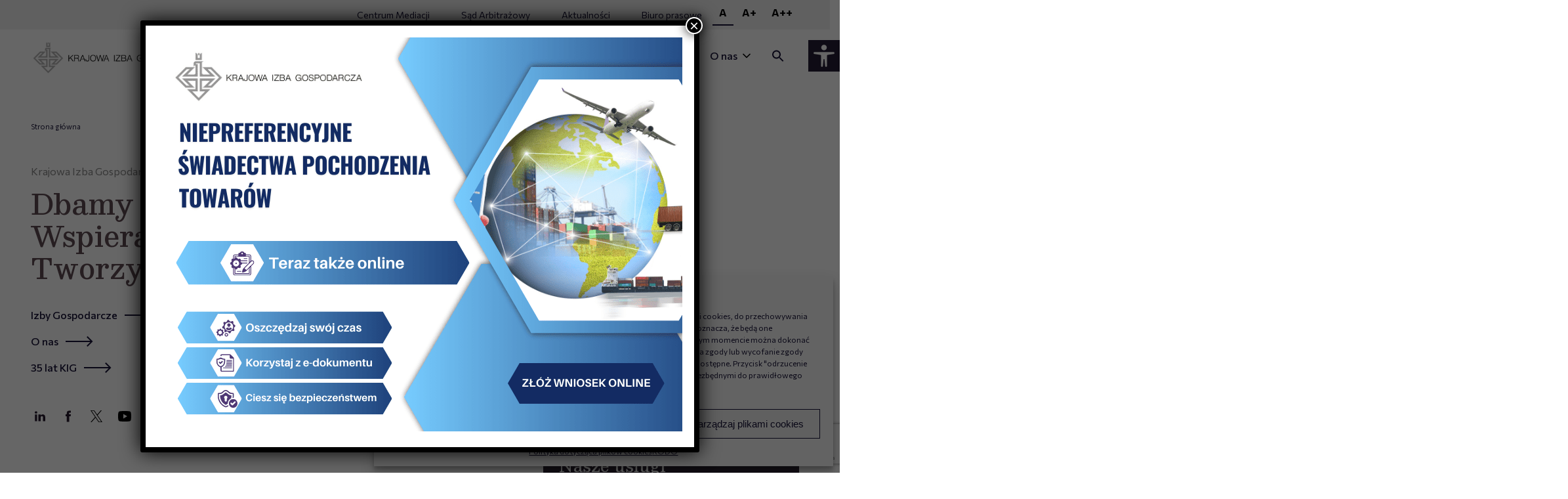

--- FILE ---
content_type: text/html; charset=UTF-8
request_url: https://kig.pl/
body_size: 31041
content:
<!DOCTYPE html>
<html lang="pl">
<head>
	<meta charset="UTF-8">
	<meta name="viewport" content="width=device-width, initial-scale=1.0">
    <meta name='robots' content='index, follow, max-image-preview:large, max-snippet:-1, max-video-preview:-1' />
	<style>img:is([sizes="auto" i], [sizes^="auto," i]) { contain-intrinsic-size: 3000px 1500px }</style>
	
	<!-- This site is optimized with the Yoast SEO plugin v26.6 - https://yoast.com/wordpress/plugins/seo/ -->
	<title>Strona główna - Krajowa Izba Gospodarcza</title>
	<meta name="description" content="Krajowa Izba Gospodarcza - Dbamy o przedsiębiorczość, Wspieramy MŚP od 35 lat, Tworzymy sieć Izb w całej Polsce." />
	<link rel="canonical" href="https://kig.pl/" />
	<meta property="og:locale" content="pl_PL" />
	<meta property="og:type" content="website" />
	<meta property="og:title" content="Strona główna - Krajowa Izba Gospodarcza" />
	<meta property="og:description" content="Krajowa Izba Gospodarcza - Dbamy o przedsiębiorczość, Wspieramy MŚP od 35 lat, Tworzymy sieć Izb w całej Polsce." />
	<meta property="og:url" content="https://kig.pl/" />
	<meta property="og:site_name" content="Krajowa Izba Gospodarcza" />
	<meta property="article:modified_time" content="2026-01-02T11:39:46+00:00" />
	<meta property="og:image" content="https://kig.pl/wp-content/uploads/2024/07/pl_dlugie_tlo_biale_kig_szary.jpg" />
	<meta property="og:image:width" content="2154" />
	<meta property="og:image:height" content="668" />
	<meta property="og:image:type" content="image/jpeg" />
	<meta name="twitter:card" content="summary_large_image" />
	<script type="application/ld+json" class="yoast-schema-graph">{"@context":"https://schema.org","@graph":[{"@type":"WebPage","@id":"https://kig.pl/","url":"https://kig.pl/","name":"Strona główna - Krajowa Izba Gospodarcza","isPartOf":{"@id":"https://kig.pl/#website"},"primaryImageOfPage":{"@id":"https://kig.pl/#primaryimage"},"image":{"@id":"https://kig.pl/#primaryimage"},"thumbnailUrl":"https://kig.pl/wp-content/uploads/2024/07/pl_dlugie_tlo_biale_kig_szary.jpg","datePublished":"2023-08-28T11:57:12+00:00","dateModified":"2026-01-02T11:39:46+00:00","description":"Krajowa Izba Gospodarcza - Dbamy o przedsiębiorczość, Wspieramy MŚP od 35 lat, Tworzymy sieć Izb w całej Polsce.","breadcrumb":{"@id":"https://kig.pl/#breadcrumb"},"inLanguage":"pl-PL","potentialAction":[{"@type":"ReadAction","target":["https://kig.pl/"]}]},{"@type":"ImageObject","inLanguage":"pl-PL","@id":"https://kig.pl/#primaryimage","url":"https://kig.pl/wp-content/uploads/2024/07/pl_dlugie_tlo_biale_kig_szary.jpg","contentUrl":"https://kig.pl/wp-content/uploads/2024/07/pl_dlugie_tlo_biale_kig_szary.jpg","width":2154,"height":668,"caption":"Krajowa Izba Gospodarcza"},{"@type":"BreadcrumbList","@id":"https://kig.pl/#breadcrumb","itemListElement":[{"@type":"ListItem","position":1,"name":"Strona główna"}]},{"@type":"WebSite","@id":"https://kig.pl/#website","url":"https://kig.pl/","name":"Krajowa Izba Gospodarcza","description":"Krajowa Izba Gospodarcza","potentialAction":[{"@type":"SearchAction","target":{"@type":"EntryPoint","urlTemplate":"https://kig.pl/?s={search_term_string}"},"query-input":{"@type":"PropertyValueSpecification","valueRequired":true,"valueName":"search_term_string"}}],"inLanguage":"pl-PL"}]}</script>
	<!-- / Yoast SEO plugin. -->


<script type="text/javascript">
/* <![CDATA[ */
window._wpemojiSettings = {"baseUrl":"https:\/\/s.w.org\/images\/core\/emoji\/16.0.1\/72x72\/","ext":".png","svgUrl":"https:\/\/s.w.org\/images\/core\/emoji\/16.0.1\/svg\/","svgExt":".svg","source":{"concatemoji":"https:\/\/kig.pl\/wp-includes\/js\/wp-emoji-release.min.js?ver=6.8.3"}};
/*! This file is auto-generated */
!function(s,n){var o,i,e;function c(e){try{var t={supportTests:e,timestamp:(new Date).valueOf()};sessionStorage.setItem(o,JSON.stringify(t))}catch(e){}}function p(e,t,n){e.clearRect(0,0,e.canvas.width,e.canvas.height),e.fillText(t,0,0);var t=new Uint32Array(e.getImageData(0,0,e.canvas.width,e.canvas.height).data),a=(e.clearRect(0,0,e.canvas.width,e.canvas.height),e.fillText(n,0,0),new Uint32Array(e.getImageData(0,0,e.canvas.width,e.canvas.height).data));return t.every(function(e,t){return e===a[t]})}function u(e,t){e.clearRect(0,0,e.canvas.width,e.canvas.height),e.fillText(t,0,0);for(var n=e.getImageData(16,16,1,1),a=0;a<n.data.length;a++)if(0!==n.data[a])return!1;return!0}function f(e,t,n,a){switch(t){case"flag":return n(e,"\ud83c\udff3\ufe0f\u200d\u26a7\ufe0f","\ud83c\udff3\ufe0f\u200b\u26a7\ufe0f")?!1:!n(e,"\ud83c\udde8\ud83c\uddf6","\ud83c\udde8\u200b\ud83c\uddf6")&&!n(e,"\ud83c\udff4\udb40\udc67\udb40\udc62\udb40\udc65\udb40\udc6e\udb40\udc67\udb40\udc7f","\ud83c\udff4\u200b\udb40\udc67\u200b\udb40\udc62\u200b\udb40\udc65\u200b\udb40\udc6e\u200b\udb40\udc67\u200b\udb40\udc7f");case"emoji":return!a(e,"\ud83e\udedf")}return!1}function g(e,t,n,a){var r="undefined"!=typeof WorkerGlobalScope&&self instanceof WorkerGlobalScope?new OffscreenCanvas(300,150):s.createElement("canvas"),o=r.getContext("2d",{willReadFrequently:!0}),i=(o.textBaseline="top",o.font="600 32px Arial",{});return e.forEach(function(e){i[e]=t(o,e,n,a)}),i}function t(e){var t=s.createElement("script");t.src=e,t.defer=!0,s.head.appendChild(t)}"undefined"!=typeof Promise&&(o="wpEmojiSettingsSupports",i=["flag","emoji"],n.supports={everything:!0,everythingExceptFlag:!0},e=new Promise(function(e){s.addEventListener("DOMContentLoaded",e,{once:!0})}),new Promise(function(t){var n=function(){try{var e=JSON.parse(sessionStorage.getItem(o));if("object"==typeof e&&"number"==typeof e.timestamp&&(new Date).valueOf()<e.timestamp+604800&&"object"==typeof e.supportTests)return e.supportTests}catch(e){}return null}();if(!n){if("undefined"!=typeof Worker&&"undefined"!=typeof OffscreenCanvas&&"undefined"!=typeof URL&&URL.createObjectURL&&"undefined"!=typeof Blob)try{var e="postMessage("+g.toString()+"("+[JSON.stringify(i),f.toString(),p.toString(),u.toString()].join(",")+"));",a=new Blob([e],{type:"text/javascript"}),r=new Worker(URL.createObjectURL(a),{name:"wpTestEmojiSupports"});return void(r.onmessage=function(e){c(n=e.data),r.terminate(),t(n)})}catch(e){}c(n=g(i,f,p,u))}t(n)}).then(function(e){for(var t in e)n.supports[t]=e[t],n.supports.everything=n.supports.everything&&n.supports[t],"flag"!==t&&(n.supports.everythingExceptFlag=n.supports.everythingExceptFlag&&n.supports[t]);n.supports.everythingExceptFlag=n.supports.everythingExceptFlag&&!n.supports.flag,n.DOMReady=!1,n.readyCallback=function(){n.DOMReady=!0}}).then(function(){return e}).then(function(){var e;n.supports.everything||(n.readyCallback(),(e=n.source||{}).concatemoji?t(e.concatemoji):e.wpemoji&&e.twemoji&&(t(e.twemoji),t(e.wpemoji)))}))}((window,document),window._wpemojiSettings);
/* ]]> */
</script>
<style id='wp-emoji-styles-inline-css' type='text/css'>

	img.wp-smiley, img.emoji {
		display: inline !important;
		border: none !important;
		box-shadow: none !important;
		height: 1em !important;
		width: 1em !important;
		margin: 0 0.07em !important;
		vertical-align: -0.1em !important;
		background: none !important;
		padding: 0 !important;
	}
</style>
<link rel='stylesheet' id='wp-block-library-css' href='https://kig.pl/wp-includes/css/dist/block-library/style.min.css?ver=6.8.3' type='text/css' media='all' />
<style id='classic-theme-styles-inline-css' type='text/css'>
/*! This file is auto-generated */
.wp-block-button__link{color:#fff;background-color:#32373c;border-radius:9999px;box-shadow:none;text-decoration:none;padding:calc(.667em + 2px) calc(1.333em + 2px);font-size:1.125em}.wp-block-file__button{background:#32373c;color:#fff;text-decoration:none}
</style>
<link rel='stylesheet' id='wp-components-css' href='https://kig.pl/wp-includes/css/dist/components/style.min.css?ver=6.8.3' type='text/css' media='all' />
<link rel='stylesheet' id='wp-preferences-css' href='https://kig.pl/wp-includes/css/dist/preferences/style.min.css?ver=6.8.3' type='text/css' media='all' />
<link rel='stylesheet' id='wp-block-editor-css' href='https://kig.pl/wp-includes/css/dist/block-editor/style.min.css?ver=6.8.3' type='text/css' media='all' />
<link rel='stylesheet' id='popup-maker-block-library-style-css' href='https://kig.pl/wp-content/plugins/popup-maker/dist/packages/block-library-style.css?ver=dbea705cfafe089d65f1' type='text/css' media='all' />
<link rel='stylesheet' id='fontawesome-free-css' href='https://kig.pl/wp-content/plugins/getwid/vendors/fontawesome-free/css/all.min.css?ver=5.5.0' type='text/css' media='all' />
<link rel='stylesheet' id='slick-css' href='https://kig.pl/wp-content/plugins/getwid/vendors/slick/slick/slick.min.css?ver=1.9.0' type='text/css' media='all' />
<link rel='stylesheet' id='slick-theme-css' href='https://kig.pl/wp-content/plugins/getwid/vendors/slick/slick/slick-theme.min.css?ver=1.9.0' type='text/css' media='all' />
<link rel='stylesheet' id='mp-fancybox-css' href='https://kig.pl/wp-content/plugins/getwid/vendors/mp-fancybox/jquery.fancybox.min.css?ver=3.5.7-mp.1' type='text/css' media='all' />
<link rel='stylesheet' id='getwid-blocks-css' href='https://kig.pl/wp-content/plugins/getwid/assets/css/blocks.style.css?ver=2.1.3' type='text/css' media='all' />
<style id='global-styles-inline-css' type='text/css'>
:root{--wp--preset--aspect-ratio--square: 1;--wp--preset--aspect-ratio--4-3: 4/3;--wp--preset--aspect-ratio--3-4: 3/4;--wp--preset--aspect-ratio--3-2: 3/2;--wp--preset--aspect-ratio--2-3: 2/3;--wp--preset--aspect-ratio--16-9: 16/9;--wp--preset--aspect-ratio--9-16: 9/16;--wp--preset--color--black: #000000;--wp--preset--color--cyan-bluish-gray: #abb8c3;--wp--preset--color--white: #ffffff;--wp--preset--color--pale-pink: #f78da7;--wp--preset--color--vivid-red: #cf2e2e;--wp--preset--color--luminous-vivid-orange: #ff6900;--wp--preset--color--luminous-vivid-amber: #fcb900;--wp--preset--color--light-green-cyan: #7bdcb5;--wp--preset--color--vivid-green-cyan: #00d084;--wp--preset--color--pale-cyan-blue: #8ed1fc;--wp--preset--color--vivid-cyan-blue: #0693e3;--wp--preset--color--vivid-purple: #9b51e0;--wp--preset--gradient--vivid-cyan-blue-to-vivid-purple: linear-gradient(135deg,rgba(6,147,227,1) 0%,rgb(155,81,224) 100%);--wp--preset--gradient--light-green-cyan-to-vivid-green-cyan: linear-gradient(135deg,rgb(122,220,180) 0%,rgb(0,208,130) 100%);--wp--preset--gradient--luminous-vivid-amber-to-luminous-vivid-orange: linear-gradient(135deg,rgba(252,185,0,1) 0%,rgba(255,105,0,1) 100%);--wp--preset--gradient--luminous-vivid-orange-to-vivid-red: linear-gradient(135deg,rgba(255,105,0,1) 0%,rgb(207,46,46) 100%);--wp--preset--gradient--very-light-gray-to-cyan-bluish-gray: linear-gradient(135deg,rgb(238,238,238) 0%,rgb(169,184,195) 100%);--wp--preset--gradient--cool-to-warm-spectrum: linear-gradient(135deg,rgb(74,234,220) 0%,rgb(151,120,209) 20%,rgb(207,42,186) 40%,rgb(238,44,130) 60%,rgb(251,105,98) 80%,rgb(254,248,76) 100%);--wp--preset--gradient--blush-light-purple: linear-gradient(135deg,rgb(255,206,236) 0%,rgb(152,150,240) 100%);--wp--preset--gradient--blush-bordeaux: linear-gradient(135deg,rgb(254,205,165) 0%,rgb(254,45,45) 50%,rgb(107,0,62) 100%);--wp--preset--gradient--luminous-dusk: linear-gradient(135deg,rgb(255,203,112) 0%,rgb(199,81,192) 50%,rgb(65,88,208) 100%);--wp--preset--gradient--pale-ocean: linear-gradient(135deg,rgb(255,245,203) 0%,rgb(182,227,212) 50%,rgb(51,167,181) 100%);--wp--preset--gradient--electric-grass: linear-gradient(135deg,rgb(202,248,128) 0%,rgb(113,206,126) 100%);--wp--preset--gradient--midnight: linear-gradient(135deg,rgb(2,3,129) 0%,rgb(40,116,252) 100%);--wp--preset--font-size--small: 13px;--wp--preset--font-size--medium: 20px;--wp--preset--font-size--large: 36px;--wp--preset--font-size--x-large: 42px;--wp--preset--spacing--20: 0.44rem;--wp--preset--spacing--30: 0.67rem;--wp--preset--spacing--40: 1rem;--wp--preset--spacing--50: 1.5rem;--wp--preset--spacing--60: 2.25rem;--wp--preset--spacing--70: 3.38rem;--wp--preset--spacing--80: 5.06rem;--wp--preset--shadow--natural: 6px 6px 9px rgba(0, 0, 0, 0.2);--wp--preset--shadow--deep: 12px 12px 50px rgba(0, 0, 0, 0.4);--wp--preset--shadow--sharp: 6px 6px 0px rgba(0, 0, 0, 0.2);--wp--preset--shadow--outlined: 6px 6px 0px -3px rgba(255, 255, 255, 1), 6px 6px rgba(0, 0, 0, 1);--wp--preset--shadow--crisp: 6px 6px 0px rgba(0, 0, 0, 1);}:where(.is-layout-flex){gap: 0.5em;}:where(.is-layout-grid){gap: 0.5em;}body .is-layout-flex{display: flex;}.is-layout-flex{flex-wrap: wrap;align-items: center;}.is-layout-flex > :is(*, div){margin: 0;}body .is-layout-grid{display: grid;}.is-layout-grid > :is(*, div){margin: 0;}:where(.wp-block-columns.is-layout-flex){gap: 2em;}:where(.wp-block-columns.is-layout-grid){gap: 2em;}:where(.wp-block-post-template.is-layout-flex){gap: 1.25em;}:where(.wp-block-post-template.is-layout-grid){gap: 1.25em;}.has-black-color{color: var(--wp--preset--color--black) !important;}.has-cyan-bluish-gray-color{color: var(--wp--preset--color--cyan-bluish-gray) !important;}.has-white-color{color: var(--wp--preset--color--white) !important;}.has-pale-pink-color{color: var(--wp--preset--color--pale-pink) !important;}.has-vivid-red-color{color: var(--wp--preset--color--vivid-red) !important;}.has-luminous-vivid-orange-color{color: var(--wp--preset--color--luminous-vivid-orange) !important;}.has-luminous-vivid-amber-color{color: var(--wp--preset--color--luminous-vivid-amber) !important;}.has-light-green-cyan-color{color: var(--wp--preset--color--light-green-cyan) !important;}.has-vivid-green-cyan-color{color: var(--wp--preset--color--vivid-green-cyan) !important;}.has-pale-cyan-blue-color{color: var(--wp--preset--color--pale-cyan-blue) !important;}.has-vivid-cyan-blue-color{color: var(--wp--preset--color--vivid-cyan-blue) !important;}.has-vivid-purple-color{color: var(--wp--preset--color--vivid-purple) !important;}.has-black-background-color{background-color: var(--wp--preset--color--black) !important;}.has-cyan-bluish-gray-background-color{background-color: var(--wp--preset--color--cyan-bluish-gray) !important;}.has-white-background-color{background-color: var(--wp--preset--color--white) !important;}.has-pale-pink-background-color{background-color: var(--wp--preset--color--pale-pink) !important;}.has-vivid-red-background-color{background-color: var(--wp--preset--color--vivid-red) !important;}.has-luminous-vivid-orange-background-color{background-color: var(--wp--preset--color--luminous-vivid-orange) !important;}.has-luminous-vivid-amber-background-color{background-color: var(--wp--preset--color--luminous-vivid-amber) !important;}.has-light-green-cyan-background-color{background-color: var(--wp--preset--color--light-green-cyan) !important;}.has-vivid-green-cyan-background-color{background-color: var(--wp--preset--color--vivid-green-cyan) !important;}.has-pale-cyan-blue-background-color{background-color: var(--wp--preset--color--pale-cyan-blue) !important;}.has-vivid-cyan-blue-background-color{background-color: var(--wp--preset--color--vivid-cyan-blue) !important;}.has-vivid-purple-background-color{background-color: var(--wp--preset--color--vivid-purple) !important;}.has-black-border-color{border-color: var(--wp--preset--color--black) !important;}.has-cyan-bluish-gray-border-color{border-color: var(--wp--preset--color--cyan-bluish-gray) !important;}.has-white-border-color{border-color: var(--wp--preset--color--white) !important;}.has-pale-pink-border-color{border-color: var(--wp--preset--color--pale-pink) !important;}.has-vivid-red-border-color{border-color: var(--wp--preset--color--vivid-red) !important;}.has-luminous-vivid-orange-border-color{border-color: var(--wp--preset--color--luminous-vivid-orange) !important;}.has-luminous-vivid-amber-border-color{border-color: var(--wp--preset--color--luminous-vivid-amber) !important;}.has-light-green-cyan-border-color{border-color: var(--wp--preset--color--light-green-cyan) !important;}.has-vivid-green-cyan-border-color{border-color: var(--wp--preset--color--vivid-green-cyan) !important;}.has-pale-cyan-blue-border-color{border-color: var(--wp--preset--color--pale-cyan-blue) !important;}.has-vivid-cyan-blue-border-color{border-color: var(--wp--preset--color--vivid-cyan-blue) !important;}.has-vivid-purple-border-color{border-color: var(--wp--preset--color--vivid-purple) !important;}.has-vivid-cyan-blue-to-vivid-purple-gradient-background{background: var(--wp--preset--gradient--vivid-cyan-blue-to-vivid-purple) !important;}.has-light-green-cyan-to-vivid-green-cyan-gradient-background{background: var(--wp--preset--gradient--light-green-cyan-to-vivid-green-cyan) !important;}.has-luminous-vivid-amber-to-luminous-vivid-orange-gradient-background{background: var(--wp--preset--gradient--luminous-vivid-amber-to-luminous-vivid-orange) !important;}.has-luminous-vivid-orange-to-vivid-red-gradient-background{background: var(--wp--preset--gradient--luminous-vivid-orange-to-vivid-red) !important;}.has-very-light-gray-to-cyan-bluish-gray-gradient-background{background: var(--wp--preset--gradient--very-light-gray-to-cyan-bluish-gray) !important;}.has-cool-to-warm-spectrum-gradient-background{background: var(--wp--preset--gradient--cool-to-warm-spectrum) !important;}.has-blush-light-purple-gradient-background{background: var(--wp--preset--gradient--blush-light-purple) !important;}.has-blush-bordeaux-gradient-background{background: var(--wp--preset--gradient--blush-bordeaux) !important;}.has-luminous-dusk-gradient-background{background: var(--wp--preset--gradient--luminous-dusk) !important;}.has-pale-ocean-gradient-background{background: var(--wp--preset--gradient--pale-ocean) !important;}.has-electric-grass-gradient-background{background: var(--wp--preset--gradient--electric-grass) !important;}.has-midnight-gradient-background{background: var(--wp--preset--gradient--midnight) !important;}.has-small-font-size{font-size: var(--wp--preset--font-size--small) !important;}.has-medium-font-size{font-size: var(--wp--preset--font-size--medium) !important;}.has-large-font-size{font-size: var(--wp--preset--font-size--large) !important;}.has-x-large-font-size{font-size: var(--wp--preset--font-size--x-large) !important;}
:where(.wp-block-post-template.is-layout-flex){gap: 1.25em;}:where(.wp-block-post-template.is-layout-grid){gap: 1.25em;}
:where(.wp-block-columns.is-layout-flex){gap: 2em;}:where(.wp-block-columns.is-layout-grid){gap: 2em;}
:root :where(.wp-block-pullquote){font-size: 1.5em;line-height: 1.6;}
</style>
<link rel='stylesheet' id='contact-form-7-css' href='https://kig.pl/wp-content/plugins/contact-form-7/includes/css/styles.css?ver=6.1.4' type='text/css' media='all' />
<link rel='stylesheet' id='mailerlite_forms.css-css' href='https://kig.pl/wp-content/plugins/official-mailerlite-sign-up-forms/assets/css/mailerlite_forms.css?ver=1.7.18' type='text/css' media='all' />
<link rel='stylesheet' id='wpah-front-styles-css' href='https://kig.pl/wp-content/plugins/wp-accessibility-helper/assets/css/wp-accessibility-helper.min.css?ver=0.5.9.4' type='text/css' media='all' />
<link rel='stylesheet' id='cmplz-general-css' href='https://kig.pl/wp-content/plugins/complianz-gdpr-premium/assets/css/cookieblocker.min.css?ver=1764083738' type='text/css' media='all' />
<link rel='stylesheet' id='ivory-search-styles-css' href='https://kig.pl/wp-content/plugins/add-search-to-menu/public/css/ivory-search.min.css?ver=5.5.13' type='text/css' media='all' />
<link rel='stylesheet' id='popup-maker-site-css' href='//kig.pl/wp-content/uploads/pum/pum-site-styles.css?generated=1756199938&#038;ver=1.21.5' type='text/css' media='all' />
<script type="text/javascript" src="https://kig.pl/wp-includes/js/jquery/jquery.min.js?ver=3.7.1" id="jquery-core-js"></script>
<script type="text/javascript" src="https://kig.pl/wp-includes/js/jquery/jquery-migrate.min.js?ver=3.4.1" id="jquery-migrate-js"></script>
<link rel="https://api.w.org/" href="https://kig.pl/wp-json/" /><link rel="alternate" title="JSON" type="application/json" href="https://kig.pl/wp-json/wp/v2/pages/87" /><link rel="EditURI" type="application/rsd+xml" title="RSD" href="https://kig.pl/xmlrpc.php?rsd" />
<meta name="generator" content="WordPress 6.8.3" />
<link rel='shortlink' href='https://kig.pl/' />
<link rel="alternate" title="oEmbed (JSON)" type="application/json+oembed" href="https://kig.pl/wp-json/oembed/1.0/embed?url=https%3A%2F%2Fkig.pl%2F" />
<link rel="alternate" title="oEmbed (XML)" type="text/xml+oembed" href="https://kig.pl/wp-json/oembed/1.0/embed?url=https%3A%2F%2Fkig.pl%2F&#038;format=xml" />
        <!-- MailerLite Universal -->
        <script>
            (function(w,d,e,u,f,l,n){w[f]=w[f]||function(){(w[f].q=w[f].q||[])
                .push(arguments);},l=d.createElement(e),l.async=1,l.src=u,
                n=d.getElementsByTagName(e)[0],n.parentNode.insertBefore(l,n);})
            (window,document,'script','https://assets.mailerlite.com/js/universal.js','ml');
            ml('account', '1232357');
            ml('enablePopups', false);
        </script>
        <!-- End MailerLite Universal -->
        			<style>.cmplz-hidden {
					display: none !important;
				}</style><link rel="icon" href="https://kig.pl/wp-content/uploads/2024/07/favicon.png" sizes="32x32" />
<link rel="icon" href="https://kig.pl/wp-content/uploads/2024/07/favicon.png" sizes="192x192" />
<link rel="apple-touch-icon" href="https://kig.pl/wp-content/uploads/2024/07/favicon.png" />
<meta name="msapplication-TileImage" content="https://kig.pl/wp-content/uploads/2024/07/favicon.png" />
		<style type="text/css" id="wp-custom-css">
			:focus-visible {
    outline: 3px solid red;
}

.wp-block-columns li strong {
	font-weight:bold !important
}

.page-template-default .page-wrapper ol li {
    font-size: 1.rem;
    line-height: 1.5rem;
    padding-left: 20px;
}
.search-arbitrator a {
	text-decoration:underline !important;
	color:#167EC2 !important;
}
.trow {
	display:flex;
}
.trow div {
	padding:10px;
}

.trow .pierwszy {
	display:flex;
	min-width:250px;	
	padding:0px;
}

.trow div:nth-of-type(1) {
}

.trow div:nth-of-type(2), .trow div:nth-of-type(3) {
	min-width:135px;
}
.trow div:nth-of-type(3) {
	min-width:180px;
}
.trow, .trow p {
	font-size:16px !important;
	line-height:120% !important;
}
.trow img {
	max-width:120px;
}

.page-id-2862 .news-block-column svg {
	display:none
}
.page-id-3536 .two-post-section .post .post-image img {
    height: auto;
}
.tabelagora table td {
	vertical-align:top
}

.wysokosc1 div {
	  display: flex;
    flex-direction: column;
    justify-content: space-around;
    min-height: 515px;
}

.page-id-9999 .publications-gray-bg-block .float-right-wrap {
display:none
}

.file-wrap .filename {
	display:none !important
}
.cmplz-body p {
    font-size: 14px;
    line-height: 1.2rem;
}
.files-block .file-wrap {
	min-height:175px
}
.stoprocent .col-lg-3 {
	max-width:100% !important
}

body .two-post-section .post .post-image img {
    height: auto;
}

sup {
    font-size: 70% !important;
    position: relative;
    top: -7px;
}
.podkresl a {
	text-decoration:underline !important; 
	color:#167EC2 !important;
}

nav .menu:not(.mobile-menu) .sub-menu {
    min-width: 300px !important;
}
nav .menu:not(.mobile-menu) .sub-menu li a {
    font-size: 0.8rem !important;
}
.page-id-2279 .hide-show-table a {
	font-weight:bold
}
body nav .menu:not(.mobile-menu) .sub-menu li:first-child  {
		padding: 5px 16px
}
body nav .menu:not(.mobile-menu) .sub-menu li {
		padding: 5px 16px 5px 26px
}

.postid-7885 .text-with-color-opitons-block .btn {
    background-color: transparent;
}

.postid-7885 .text-with-color-opitons-block .btn span {
    color: #25192e;
}

.postid-7885 .text-with-color-opitons-block .btn svg {
    color: #25192e;
}

nav .menu:not(.mobile-menu) .menu-item-4502 .sub-menu {
    min-width: 440px !important;
}

.page-id-8893 .wp-block-column-is-layout-flow {
	display:flex
}

.page-id-8893 .wp-block-column-is-layout-flow .with-button {
	display: flex;
	flex-direction: column;
	justify-content: space-between;
	align-items: flex-start;
}
.files-block .row .col, .page-id-9238 .wp-container-core-columns-is-layout-12 .wp-block-column-is-layout-flow, .page-id-9238 .wp-container-core-columns-is-layout-13 .wp-block-column-is-layout-flow, .page-id-9238 .wp-block-columns .news-block-column {
	display: flex !important;
}
.files-block .file-wrap {
	display: flex;
	flex-direction: column;
	justify-content: space-between;
}
.page-id-4115 .author-name-and-possition, .wp-block-social-links li:before {
	display:none
}
.page-id-3536 .wp-container-core-columns-is-layout-2 .wp-block-column .text-with-color-opitons-block, .page-id-3536 .wp-container-core-columns-is-layout-2 .wp-block-column .gray-bg-text-block {
	min-height:322px;
}

.wp-block-media-text>.wp-block-media-text__content {
    padding: 0 8% 0 0;
}
.page-id-9238 .wp-image-9707 {
	position:absolute;
	right:0px
}
.dark a {
	color:#fff !important;
}
.poznajeks img {
	max-width:200px !important;
	display:block;
	height:auto;
	overflow:hidden
}
.poznajeks td {
	vertical-align:top !important
}
.astm-search-menu {
    line-height: 2.5em;
}
.text-with-color-opitons-block .btn {
	border: 2px solid #fff !important
}
.text-with-color-opitons-block .btn:hover {
	background-color:#fff !important
}
.search-arbitrator .question span {
	font-size:0.7em
}
.search-arbitrator table tr td:nth-child(even) {
    font-weight: normal !important;
}
.fotom img {
	max-width:200px;
	width:auto;
}
.page-wrapper .answer ul li {
  color: #5f4b54;
	margin-bottom:0px !important;
}
.redw {
	color:red
}
.faq-wrapper .question button {
    background: none;
    border: 0;
    color: #efefef;
    font-size: 1.125rem;
    line-height: 1.6875rem;
    font-family: Commissioner, sans-serif;
}
#mlb2-23053218.ml-form-embedContainer .ml-form-embedWrapper .ml-form-embedBody, #mlb2-23053218.ml-form-embedContainer .ml-form-embedWrapper .ml-form-successBody {
	padding:0px !important
}
.postid-14334 .datawpisu, .postid-14961 .datawpisu, .postid-14522 .postid-15401 .datawpisu {
	display:none
}

.fade-in {
	opacity: 1;
	animation-name: fadeInOpacity;
	animation-iteration-count: 1;
	animation-timing-function: ease-in;
	animation-duration: 2s;
}

@keyframes fadeInOpacity {
	0% {
		opacity: 0;
	}
	100% {
		opacity: 1;
	}
}

@media only screen and (max-width: 499px) {
    .person-block .img-wrap img, .reports-and-person .person-wrap .img-wrap img {
    position: relative !important;
		}
	.person-block .img-wrap, .reports-and-person .person-wrap .img-wrap {
    padding-top: 0 !important;
		}
	.pagination {
    margin-bottom: 40px;
		}
	.trow {
    flex-direction: column;
		}
	.trow, .trow p {
	font-size:18px !important;
	line-height:1.6875rem !important;
		}
}

@media only screen and (min-width: 768px) {
    .page-id-2484 .newsletter-wrap {
        margin-bottom: 0px;
    }
	.wliczbach {
		padding:20px;
	}
	.wliczbach h5 {
		margin-bottom:10px;
	}	
	.page-id-19344 .slick-track {
    display: flex !important;
    align-content: center;
    align-items: center;
	}
	.page-id-19344 .logo-slider-block .logo-slider-inside-wrap .logo-slide img {
    display: inline-block;
    max-height: 125px;
    padding: 0 28px;
    max-width: 260px;
	}
}

.wp-block-file__button {
    background: #660033;
    color: #fff !important;
  	font-size: 1em;
    text-decoration: none;	  
   	padding: 0.5em 1em;
}

.boxextra {
	background:#c1b4cb;
	padding:10px;
	margin-bottom:20px;
	color:#2d2433
}
.boxextra span {
	font-size:18px;
	font-weight:bold;
}
body .news-block-column .services-list .header {
    margin-bottom: 25px;
}
.mediacje-calculator-block {
    background-color: #b4b6cb;
    padding: 24px;
    max-width: 460px;
    margin-bottom: 30px;
    position: relative;
}
.mediacje-calculator-block .header {
    font-size: 1.125rem;
    line-height: 1.6875rem;
    font-weight: 600;
    color: #25192E;
    margin-bottom: 48px;
}
.mediacje-calculator-block form .checkbox-wrap {
	margin-bottom:5px
}
.mediacje-calculator-block .calculator-results {
    display: none;
    position: absolute;
    left: 0;
    top: 0;
    background-color: #b4b6cb;
    padding: 24px 60px 24px 24px;
    width: 100%;
    height: 100%;
    z-index: 2;
}
.mediacje-calculator-block .close-results-btn {
    display: none;
    position: absolute;
    right: 20px;
    top: 20px;
    z-index: 3;
}
.mediacje-calculator-block .calculator-results .val {
    font-size: 0.75rem;
}
.mediacje-calculator-block .calculator-results .val .green {
    font-size: 1rem;
    font-weight: 700;
}
.mediacje-calculator-block .calculator-results .label {
    width: 100%;
    display: block;
}
.mediacje-calculator-block .visible {
	display:block !important
}
.page-id-20247 table td:nth-child(5), .page-id-20247 table td:nth-child(6), .page-id-20247 table td:nth-child(6) p {
    font-size: 14px;
    line-height: 18px;
}
.page-id-20247 table td:nth-child(6), .page-id-20247 table td:nth-child(6) p {
	text-align:justify
}

@media only screen and (min-width: 1200px) {
    .page-id-20247 h6, .page-id-20247 h6.header {
        font-size: 1.4rem !important;
    }
}		</style>
		<style type="text/css" media="screen">.is-menu path.search-icon-path { fill: #171237;}body .popup-search-close:after, body .search-close:after { border-color: #171237;}body .popup-search-close:before, body .search-close:before { border-color: #171237;}</style>			<style type="text/css">
					</style>
					<style type="text/css">
					.is-form-id-11801 .is-search-submit:focus,
			.is-form-id-11801 .is-search-submit:hover,
			.is-form-id-11801 .is-search-submit,
            .is-form-id-11801 .is-search-icon {
			color: #0a0a0a !important;                        			}
                        	.is-form-id-11801 .is-search-submit path {
					fill: #0a0a0a !important;            	}
            			</style>
			<link rel="stylesheet" type="text/css" href="https://kig.pl/wp-content/themes/kig/css/selectize.css">
	<link rel="stylesheet" type="text/css" href="https://kig.pl/wp-content/themes/kig/css/main.min.css?ver=1.0.0.0.3">
	<script src="https://kig.pl/wp-content/themes/kig/js/jquery.min.js"></script>
	<script type="text/javascript" src="https://kig.pl/wp-content/themes/kig/js/slick.js"></script>
</head>
<body data-rsssl=1 class="home wp-singular page-template-default page page-id-87 wp-theme-kig chrome osx wp-accessibility-helper accessibility-contrast_mode_on wah_fstype_rem accessibility-underline-setup accessibility-location-right kig">
	<ul class="skip-links list-unstyled">
		<li><a href="#nav" class="inner">Przejdź do menu głównego</a></li>
		<li><a href="#main-content" class="inner">Przejdź do treści</a></li>
		<!--li><a href="#search-input" class="inner" id="search-focus">Przejdź do wyszukiwarki</a></li-->
		<li><a href="https://kig.pl/mapa-serwisu/">Mapa strony</a></li>
	</ul>
	<nav id="nav" class="clearfix">
		<div class="header-top align-right d-none d-md-block">
			<div class="container clearfix">
				<div class="float-right-wrap">
					<ul class="menu">
						<li id="menu-item-6435" class="menu-item menu-item-type-post_type menu-item-object-page menu-item-6435"><a href="https://kig.pl/uslugi/centrum-mediacji/">Centrum Mediacji</a></li>
<li id="menu-item-5632" class="menu-item menu-item-type-custom menu-item-object-custom menu-item-5632"><a target="_blank" href="https://sakig.pl/" title="Sąd Arbitrażowy &#8211; nowe okno">Sąd Arbitrażowy</a></li>
<li id="menu-item-4161" class="menu-item menu-item-type-post_type menu-item-object-page menu-item-4161"><a href="https://kig.pl/o-nas/aktualnosci-i-wydarzenia/">Aktualności</a></li>
<li id="menu-item-4163" class="menu-item menu-item-type-post_type menu-item-object-page menu-item-4163"><a href="https://kig.pl/o-nas/biuro-prasowe/">Biuro prasowe</a></li>
					</ul>
					<div class="wcag-wrap">
						<a href="#font-size-1" id="font-size-1" class="wcag-font-size wcag-font-size-1 active">
							A
						</a>
						<a href="#font-size-2" id="font-size-2" class="wcag-font-size wcag-font-size-2">
							A+
						</a>
						<a href="#font-size-3" id="font-size-3" class="wcag-font-size wcag-font-size-3">
							A++
						</a>
					</div>
				</div>
			</div>
		</div>
		<div class="header-main">
			<div class="container">
				<div class="row">
										<div class="col col-6 col-xl-3">
						<a href="https://kig.pl" class="img-wrap" title="Krajowa Izba Gospodarcza - przejdź do strony głównej">
							<img src="https://kig.pl/wp-content/uploads/2024/07/KIG_ZNAK-POL-po-zm-1-800x162.png" alt="Krajowa Izba Gospodarcza - logo">
							<div class="mourning-symbol">
								<svg version="1.1" id="Warstwa_1" xmlns="http://www.w3.org/2000/svg" xmlns:xlink="http://www.w3.org/1999/xlink" x="0px" y="0px"
									viewBox="0 0 12 17.6" style="enable-background:new 0 0 12 17.6;" xml:space="preserve">
								<g>
									
										<linearGradient id="SVGID_1_" gradientUnits="userSpaceOnUse" x1="3.1296" y1="795.3505" x2="9.1216" y2="797.9525" gradientTransform="matrix(1 0 0 1 0 -793.9998)">
										<stop  offset="0" style="stop-color:#000000"/>
										<stop  offset="0.1" style="stop-color:#060606"/>
										<stop  offset="0.24" style="stop-color:#171718"/>
										<stop  offset="0.4" style="stop-color:#343436"/>
										<stop  offset="0.51" style="stop-color:#4B4B4D"/>
										<stop  offset="0.89" style="stop-color:#010101"/>
									</linearGradient>
									<path style="fill:url(#SVGID_1_);" d="M6.1,0C5,0,4,0.3,3.3,1C3.1,1.3,2.9,1.7,2.8,2c-0.1,0.4,0.1,1.9,0,2.2c0.3-1,1.1-1.7,2.3-2
										c1.9-0.4,4.3,0.5,4,2.5C9.3,4.1,9.3,3.6,9.3,3c0.1-0.8-0.2-1.6-0.8-2.1C7.9,0.3,7,0,6.1,0L6.1,0z"/>
									
										<linearGradient id="SVGID_00000041979842952643846200000010013870749926291105_" gradientUnits="userSpaceOnUse" x1="10.1744" y1="804.3971" x2="1.2714" y2="802.9251" gradientTransform="matrix(1 0 0 1 0 -793.9998)">
										<stop  offset="0" style="stop-color:#595A5C"/>
										<stop  offset="0.3" style="stop-color:#010101"/>
										<stop  offset="0.99" style="stop-color:#000000"/>
									</linearGradient>
									<path style="fill:url(#SVGID_00000041979842952643846200000010013870749926291105_);" d="M9.9,4C9.6,3.2,9.2,1.7,9,1.5
										c0,0,0.7,1.2-0.9,3.4c0,0-6.7,7.8-8.1,9.2l1.1,3.5L5.8,12c1-1.3,2.3-2.7,3.2-4.1C9.8,6.8,10.4,5.3,9.9,4L9.9,4L9.9,4z"/>
									
										<linearGradient id="SVGID_00000034775136290126624030000014635558960415050677_" gradientUnits="userSpaceOnUse" x1="6.0383" y1="799.7704" x2="1.8829" y2="799.0819" gradientTransform="matrix(1 0 0 1 0 -793.9998)">
										<stop  offset="0.28" style="stop-color:#010101"/>
										<stop  offset="0.99" style="stop-color:#000000"/>
									</linearGradient>
									<path style="fill:url(#SVGID_00000034775136290126624030000014635558960415050677_);" d="M3.9,4.9C2.3,2.7,3,1.5,3,1.5
										C2.8,1.7,2.4,3.2,2.1,4C1.7,5.3,2.2,6.8,3,7.9c0.3,0.4,0.6,0.9,1,1.3L5.8,7C4.7,5.8,3.9,4.8,3.9,4.9C3.9,4.8,3.9,4.9,3.9,4.9z"/>
									
										<linearGradient id="SVGID_00000090978397022394139410000015793058846969775752_" gradientUnits="userSpaceOnUse" x1="11.7209" y1="807.1794" x2="5.5929" y2="808.4774" gradientTransform="matrix(1 0 0 1 0 -793.9998)">
										<stop  offset="0" style="stop-color:#595A5C"/>
										<stop  offset="0.34" style="stop-color:#010101"/>
										<stop  offset="0.99" style="stop-color:#000000"/>
									</linearGradient>
									<path style="fill:url(#SVGID_00000090978397022394139410000015793058846969775752_);" d="M8.1,9.6l-1.9,2.3L6.3,12
										c4.4,5.3,4.6,5.6,4.6,5.7l1.1-3.6C11.4,13.4,9.7,11.5,8.1,9.6L8.1,9.6z"/>
								</g>
								</svg>
							</div>
						</a>
					</div>
										<div class="col col-6 col-xl-9">
						<div class="float-right d-none d-xl-block">
							<ul class="menu">
                                <li id="menu-item-14891" class="menu-item menu-item-type-custom menu-item-object-custom menu-item-14891"><a href="https://kig.pl/o-nas/biuro-prasowe/35latkig/">35 lat KIG</a></li>
<li id="menu-item-4500" class="menu-item menu-item-type-custom menu-item-object-custom menu-item-has-children menu-item-4500"><a href="https://kig.pl/izby-gospodarcze/">Członkowie</a>
<ul class="sub-menu">
	<li id="menu-item-22696" class="menu-item menu-item-type-post_type menu-item-object-page menu-item-22696"><a href="https://kig.pl/izby-gospodarcze/">Członkowie</a></li>
	<li id="menu-item-4501" class="menu-item menu-item-type-post_type menu-item-object-page menu-item-4501"><a href="https://kig.pl/izby-gospodarcze/">Izby gospodarcze</a></li>
	<li id="menu-item-22692" class="menu-item menu-item-type-custom menu-item-object-custom menu-item-22692"><a href="https://kig.pl/o-nas/czlonkostwo-firm-w-kig/">Firmy</a></li>
</ul>
</li>
<li id="menu-item-4502" class="menu-item menu-item-type-custom menu-item-object-custom menu-item-has-children menu-item-4502"><a href="https://kig.pl/oferta/">Usługi</a>
<ul class="sub-menu">
	<li id="menu-item-4503" class="menu-item menu-item-type-post_type menu-item-object-page menu-item-4503"><a href="https://kig.pl/uslugi/">Usługi</a></li>
	<li id="menu-item-4506" class="menu-item menu-item-type-post_type menu-item-object-page menu-item-4506"><a href="https://kig.pl/uslugi/ekspansja-na-rynki-zagraniczne/">Ekspansja na rynki zagraniczne</a></li>
	<li id="menu-item-6376" class="menu-item menu-item-type-post_type menu-item-object-page menu-item-6376"><a href="https://kig.pl/uslugi/karnety-ata-legalizacja/">Karnety ATA, Legalizacja, Świadectwa Pochodzenia, Zaświadczenia</a></li>
	<li id="menu-item-21650" class="menu-item menu-item-type-post_type menu-item-object-page menu-item-21650"><a href="https://kig.pl/wiedza/aktualnosci-ekonomiczne/">Analizy gospodarcze dla firm</a></li>
	<li id="menu-item-4504" class="menu-item menu-item-type-post_type menu-item-object-page menu-item-4504"><a href="https://kig.pl/uslugi/zrownowazony-rozwoj/">Zrównoważony rozwój</a></li>
	<li id="menu-item-4511" class="menu-item menu-item-type-post_type menu-item-object-page menu-item-4511"><a href="https://kig.pl/uslugi/organizacja-konferencji-i-szkolen/">Organizacja konferencji i szkoleń</a></li>
	<li id="menu-item-5943" class="menu-item menu-item-type-custom menu-item-object-custom menu-item-5943"><a href="https://sakig.pl/">Sąd Arbitrażowy</a></li>
	<li id="menu-item-9349" class="menu-item menu-item-type-post_type menu-item-object-page menu-item-9349"><a href="https://kig.pl/uslugi/centrum-mediacji/">Centrum Mediacji</a></li>
	<li id="menu-item-19036" class="menu-item menu-item-type-post_type menu-item-object-page menu-item-19036"><a href="https://kig.pl/uslugi/gospodarowanie-odpadami-2/">Gospodarowanie odpadami</a></li>
	<li id="menu-item-10474" class="menu-item menu-item-type-post_type menu-item-object-page menu-item-10474"><a href="https://kig.pl/uslugi/projekty/">Projekty i fundusze unijne</a></li>
	<li id="menu-item-11694" class="menu-item menu-item-type-post_type menu-item-object-page menu-item-11694"><a href="https://kig.pl/uslugi/centrum-kreatywnosci-targowa/">Centrum Kreatywności Targowa</a></li>
</ul>
</li>
<li id="menu-item-4164" class="menu-item menu-item-type-post_type menu-item-object-page menu-item-has-children menu-item-4164"><a href="https://kig.pl/wiedza/">Wiedza</a>
<ul class="sub-menu">
	<li id="menu-item-4513" class="menu-item menu-item-type-post_type menu-item-object-page menu-item-4513"><a href="https://kig.pl/wiedza/">Wiedza</a></li>
	<li id="menu-item-7078" class="menu-item menu-item-type-post_type menu-item-object-page menu-item-7078"><a href="https://kig.pl/wiedza/aktualnosci-ekonomiczne/">Aktualności ekonomiczne</a></li>
	<li id="menu-item-4174" class="menu-item menu-item-type-post_type menu-item-object-page menu-item-4174"><a href="https://kig.pl/wiedza/raporty/">Raporty</a></li>
	<li id="menu-item-7462" class="menu-item menu-item-type-post_type menu-item-object-page menu-item-7462"><a href="https://kig.pl/opinie/">Opinie i stanowiska KIG</a></li>
	<li id="menu-item-11854" class="menu-item menu-item-type-post_type menu-item-object-page menu-item-11854"><a href="https://kig.pl/tygodnik-gospodarczy/" title="Tygodnik gospodarczy">Satyryczny tygodnik „Dzień po dniu”</a></li>
</ul>
</li>
<li id="menu-item-4165" class="menu-item menu-item-type-post_type menu-item-object-page menu-item-has-children menu-item-4165"><a href="https://kig.pl/uslugi/zrownowazony-rozwoj/">Zrównoważony rozwój i GOZ</a>
<ul class="sub-menu">
	<li id="menu-item-18536" class="menu-item menu-item-type-custom menu-item-object-custom menu-item-18536"><a href="https://kig.pl/uslugi/zrownowazony-rozwoj/">Zrównoważony rozwój</a></li>
	<li id="menu-item-5202" class="menu-item menu-item-type-post_type menu-item-object-page menu-item-has-children menu-item-5202"><a href="https://kig.pl/uslugi/zrownowazony-rozwoj/esg/">ESG</a>
	<ul class="sub-menu">
		<li id="menu-item-5204" class="menu-item menu-item-type-post_type menu-item-object-page menu-item-5204"><a href="https://kig.pl/uslugi/zrownowazony-rozwoj/esg/">ESG</a></li>
		<li id="menu-item-5203" class="menu-item menu-item-type-post_type menu-item-object-page menu-item-5203"><a href="https://kig.pl/uslugi/zrownowazony-rozwoj/esg/szkola-esg/">Szkoła ESG</a></li>
		<li id="menu-item-5249" class="menu-item menu-item-type-post_type menu-item-object-page menu-item-5249"><a href="https://kig.pl/uslugi/zrownowazony-rozwoj/esg/webinaria/" title="Webinaria">Webinary</a></li>
	</ul>
</li>
	<li id="menu-item-4518" class="menu-item menu-item-type-post_type menu-item-object-page menu-item-has-children menu-item-4518"><a href="https://kig.pl/uslugi/zrownowazony-rozwoj/eksperci/">Eksperci</a>
	<ul class="sub-menu">
		<li id="menu-item-7137" class="menu-item menu-item-type-post_type menu-item-object-page menu-item-7137"><a href="https://kig.pl/uslugi/zrownowazony-rozwoj/eksperci/">Eksperci</a></li>
		<li id="menu-item-5269" class="menu-item menu-item-type-post_type menu-item-object-page menu-item-5269"><a href="https://kig.pl/uslugi/zrownowazony-rozwoj/komitet-zrownowazonego-biznesu/dzialania-komitetu/">Działania komitetu</a></li>
		<li id="menu-item-5280" class="menu-item menu-item-type-post_type menu-item-object-page menu-item-5280"><a href="https://kig.pl/uslugi/zrownowazony-rozwoj/komitet-zrownowazonego-biznesu/opinie/" title="Opinie">Opinie Komitetu</a></li>
	</ul>
</li>
	<li id="menu-item-18613" class="menu-item menu-item-type-custom menu-item-object-custom menu-item-18613"><a href="https://esgstandard.pl/">ESG Standard. Raportowanie ESG dla MŚP</a></li>
	<li id="menu-item-18614" class="menu-item menu-item-type-custom menu-item-object-custom menu-item-18614"><a href="https://kig.pl/uslugi/gospodarowanie-odpadami-2/">Gospodarka o obiegu zamkniętym</a></li>
	<li id="menu-item-20814" class="menu-item menu-item-type-custom menu-item-object-custom menu-item-20814"><a href="https://kig.pl/uslugi/zrownowazony-rozwoj/akademia-goz-projekt-realizowany-ze-srodkow-unijnych-zdobadz-dofinansowanie-uslugi/">Akademia GOZ</a></li>
</ul>
</li>
<li id="menu-item-4166" class="menu-item menu-item-type-post_type menu-item-object-page menu-item-has-children menu-item-4166"><a href="https://kig.pl/o-nas/">O nas</a>
<ul class="sub-menu">
	<li id="menu-item-4519" class="menu-item menu-item-type-post_type menu-item-object-page menu-item-4519"><a href="https://kig.pl/o-nas/">O nas</a></li>
	<li id="menu-item-4521" class="menu-item menu-item-type-post_type menu-item-object-page menu-item-4521"><a href="https://kig.pl/o-nas/wladze/">Władze</a></li>
	<li id="menu-item-4520" class="menu-item menu-item-type-post_type menu-item-object-page menu-item-4520"><a href="https://kig.pl/o-nas/komitety-kig/">Komitety KIG</a></li>
	<li id="menu-item-4522" class="menu-item menu-item-type-post_type menu-item-object-page menu-item-4522"><a href="https://kig.pl/o-nas/zespol-doradcow-dyplomatycznych/">Zespół Doradców Dyplomatycznych</a></li>
	<li id="menu-item-4527" class="menu-item menu-item-type-post_type menu-item-object-page menu-item-4527"><a href="https://kig.pl/o-nas/kig-w-innych-organizacjach/">KIG w innych organizacjach</a></li>
</ul>
</li>
<li class=" astm-search-menu is-menu is-dropdown menu-item"><a href="#" role="button" aria-label="Link do wyszukiwarki"><svg width="20" height="20" class="search-icon" role="img" viewBox="2 9 20 5" focusable="false" aria-label="Search">
						<path class="search-icon-path" d="M15.5 14h-.79l-.28-.27C15.41 12.59 16 11.11 16 9.5 16 5.91 13.09 3 9.5 3S3 5.91 3 9.5 5.91 16 9.5 16c1.61 0 3.09-.59 4.23-1.57l.27.28v.79l5 4.99L20.49 19l-4.99-5zm-6 0C7.01 14 5 11.99 5 9.5S7.01 5 9.5 5 14 7.01 14 9.5 11.99 14 9.5 14z"></path></svg></a><form data-min-no-for-search=1 data-result-box-max-height=400 data-form-id=11803 class="is-search-form is-form-style is-form-style-3 is-form-id-11803 is-ajax-search" action="https://kig.pl/" method="get" role="search" ><label for="is-search-input-11803"><span class="is-screen-reader-text">Search for:</span><input  type="search" id="is-search-input-11803" name="s" value="" class="is-search-input" placeholder="Szukaj..." autocomplete=off /><span class="is-loader-image" style="display: none;background-image:url(https://kig.pl/wp-content/plugins/add-search-to-menu/public/images/spinner.gif);" ></span></label><button type="submit" class="is-search-submit"><span class="is-screen-reader-text">Search Button</span><span class="is-search-icon"><svg focusable="false" aria-label="Search" xmlns="http://www.w3.org/2000/svg" viewBox="0 0 24 24" width="24px"><path d="M15.5 14h-.79l-.28-.27C15.41 12.59 16 11.11 16 9.5 16 5.91 13.09 3 9.5 3S3 5.91 3 9.5 5.91 16 9.5 16c1.61 0 3.09-.59 4.23-1.57l.27.28v.79l5 4.99L20.49 19l-4.99-5zm-6 0C7.01 14 5 11.99 5 9.5S7.01 5 9.5 5 14 7.01 14 9.5 11.99 14 9.5 14z"></path></svg></span></button><input type="hidden" name="id" value="11803" /></form><div class="search-close"></div></li>							</ul>
														<a href="https://kig.pl/kontakt/" class="contact-btn-top btn dark" target="">
								Kontakt							</a>
													</div>
						<div class="hamburger hamburger--spin d-block d-xl-none" type="button">
							<span class="hamburger-box">
							<span class="hamburger-inner"></span>
							</span>
						</div>
					</div>
				</div>
			</div>
		</div>
		<div id="mySidenav" class="sidenav d-block d-md-none">
			<div class="hamburger hamburger--spin" type="button">
				<span class="hamburger-box">
				<span class="hamburger-inner"></span>
				</span>
			</div>
			<div class="menu-bg-wrap">
				<ul class="mobile-menu">
					<li class="menu-item menu-item-type-custom menu-item-object-custom menu-item-14891"><a href="https://kig.pl/o-nas/biuro-prasowe/35latkig/">35 lat KIG</a></li>
<li class="menu-item menu-item-type-custom menu-item-object-custom menu-item-has-children menu-item-4500"><a href="https://kig.pl/izby-gospodarcze/">Członkowie</a>
<ul class="sub-menu">
	<li class="menu-item menu-item-type-post_type menu-item-object-page menu-item-22696"><a href="https://kig.pl/izby-gospodarcze/">Członkowie</a></li>
	<li class="menu-item menu-item-type-post_type menu-item-object-page menu-item-4501"><a href="https://kig.pl/izby-gospodarcze/">Izby gospodarcze</a></li>
	<li class="menu-item menu-item-type-custom menu-item-object-custom menu-item-22692"><a href="https://kig.pl/o-nas/czlonkostwo-firm-w-kig/">Firmy</a></li>
</ul>
</li>
<li class="menu-item menu-item-type-custom menu-item-object-custom menu-item-has-children menu-item-4502"><a href="https://kig.pl/oferta/">Usługi</a>
<ul class="sub-menu">
	<li class="menu-item menu-item-type-post_type menu-item-object-page menu-item-4503"><a href="https://kig.pl/uslugi/">Usługi</a></li>
	<li class="menu-item menu-item-type-post_type menu-item-object-page menu-item-4506"><a href="https://kig.pl/uslugi/ekspansja-na-rynki-zagraniczne/">Ekspansja na rynki zagraniczne</a></li>
	<li class="menu-item menu-item-type-post_type menu-item-object-page menu-item-6376"><a href="https://kig.pl/uslugi/karnety-ata-legalizacja/">Karnety ATA, Legalizacja, Świadectwa Pochodzenia, Zaświadczenia</a></li>
	<li class="menu-item menu-item-type-post_type menu-item-object-page menu-item-21650"><a href="https://kig.pl/wiedza/aktualnosci-ekonomiczne/">Analizy gospodarcze dla firm</a></li>
	<li class="menu-item menu-item-type-post_type menu-item-object-page menu-item-4504"><a href="https://kig.pl/uslugi/zrownowazony-rozwoj/">Zrównoważony rozwój</a></li>
	<li class="menu-item menu-item-type-post_type menu-item-object-page menu-item-4511"><a href="https://kig.pl/uslugi/organizacja-konferencji-i-szkolen/">Organizacja konferencji i szkoleń</a></li>
	<li class="menu-item menu-item-type-custom menu-item-object-custom menu-item-5943"><a href="https://sakig.pl/">Sąd Arbitrażowy</a></li>
	<li class="menu-item menu-item-type-post_type menu-item-object-page menu-item-9349"><a href="https://kig.pl/uslugi/centrum-mediacji/">Centrum Mediacji</a></li>
	<li class="menu-item menu-item-type-post_type menu-item-object-page menu-item-19036"><a href="https://kig.pl/uslugi/gospodarowanie-odpadami-2/">Gospodarowanie odpadami</a></li>
	<li class="menu-item menu-item-type-post_type menu-item-object-page menu-item-10474"><a href="https://kig.pl/uslugi/projekty/">Projekty i fundusze unijne</a></li>
	<li class="menu-item menu-item-type-post_type menu-item-object-page menu-item-11694"><a href="https://kig.pl/uslugi/centrum-kreatywnosci-targowa/">Centrum Kreatywności Targowa</a></li>
</ul>
</li>
<li class="menu-item menu-item-type-post_type menu-item-object-page menu-item-has-children menu-item-4164"><a href="https://kig.pl/wiedza/">Wiedza</a>
<ul class="sub-menu">
	<li class="menu-item menu-item-type-post_type menu-item-object-page menu-item-4513"><a href="https://kig.pl/wiedza/">Wiedza</a></li>
	<li class="menu-item menu-item-type-post_type menu-item-object-page menu-item-7078"><a href="https://kig.pl/wiedza/aktualnosci-ekonomiczne/">Aktualności ekonomiczne</a></li>
	<li class="menu-item menu-item-type-post_type menu-item-object-page menu-item-4174"><a href="https://kig.pl/wiedza/raporty/">Raporty</a></li>
	<li class="menu-item menu-item-type-post_type menu-item-object-page menu-item-7462"><a href="https://kig.pl/opinie/">Opinie i stanowiska KIG</a></li>
	<li class="menu-item menu-item-type-post_type menu-item-object-page menu-item-11854"><a href="https://kig.pl/tygodnik-gospodarczy/" title="Tygodnik gospodarczy">Satyryczny tygodnik „Dzień po dniu”</a></li>
</ul>
</li>
<li class="menu-item menu-item-type-post_type menu-item-object-page menu-item-has-children menu-item-4165"><a href="https://kig.pl/uslugi/zrownowazony-rozwoj/">Zrównoważony rozwój i GOZ</a>
<ul class="sub-menu">
	<li class="menu-item menu-item-type-custom menu-item-object-custom menu-item-18536"><a href="https://kig.pl/uslugi/zrownowazony-rozwoj/">Zrównoważony rozwój</a></li>
	<li class="menu-item menu-item-type-post_type menu-item-object-page menu-item-has-children menu-item-5202"><a href="https://kig.pl/uslugi/zrownowazony-rozwoj/esg/">ESG</a>
	<ul class="sub-menu">
		<li class="menu-item menu-item-type-post_type menu-item-object-page menu-item-5204"><a href="https://kig.pl/uslugi/zrownowazony-rozwoj/esg/">ESG</a></li>
		<li class="menu-item menu-item-type-post_type menu-item-object-page menu-item-5203"><a href="https://kig.pl/uslugi/zrownowazony-rozwoj/esg/szkola-esg/">Szkoła ESG</a></li>
		<li class="menu-item menu-item-type-post_type menu-item-object-page menu-item-5249"><a href="https://kig.pl/uslugi/zrownowazony-rozwoj/esg/webinaria/" title="Webinaria">Webinary</a></li>
	</ul>
</li>
	<li class="menu-item menu-item-type-post_type menu-item-object-page menu-item-has-children menu-item-4518"><a href="https://kig.pl/uslugi/zrownowazony-rozwoj/eksperci/">Eksperci</a>
	<ul class="sub-menu">
		<li class="menu-item menu-item-type-post_type menu-item-object-page menu-item-7137"><a href="https://kig.pl/uslugi/zrownowazony-rozwoj/eksperci/">Eksperci</a></li>
		<li class="menu-item menu-item-type-post_type menu-item-object-page menu-item-5269"><a href="https://kig.pl/uslugi/zrownowazony-rozwoj/komitet-zrownowazonego-biznesu/dzialania-komitetu/">Działania komitetu</a></li>
		<li class="menu-item menu-item-type-post_type menu-item-object-page menu-item-5280"><a href="https://kig.pl/uslugi/zrownowazony-rozwoj/komitet-zrownowazonego-biznesu/opinie/" title="Opinie">Opinie Komitetu</a></li>
	</ul>
</li>
	<li class="menu-item menu-item-type-custom menu-item-object-custom menu-item-18613"><a href="https://esgstandard.pl/">ESG Standard. Raportowanie ESG dla MŚP</a></li>
	<li class="menu-item menu-item-type-custom menu-item-object-custom menu-item-18614"><a href="https://kig.pl/uslugi/gospodarowanie-odpadami-2/">Gospodarka o obiegu zamkniętym</a></li>
	<li class="menu-item menu-item-type-custom menu-item-object-custom menu-item-20814"><a href="https://kig.pl/uslugi/zrownowazony-rozwoj/akademia-goz-projekt-realizowany-ze-srodkow-unijnych-zdobadz-dofinansowanie-uslugi/">Akademia GOZ</a></li>
</ul>
</li>
<li class="menu-item menu-item-type-post_type menu-item-object-page menu-item-has-children menu-item-4166"><a href="https://kig.pl/o-nas/">O nas</a>
<ul class="sub-menu">
	<li class="menu-item menu-item-type-post_type menu-item-object-page menu-item-4519"><a href="https://kig.pl/o-nas/">O nas</a></li>
	<li class="menu-item menu-item-type-post_type menu-item-object-page menu-item-4521"><a href="https://kig.pl/o-nas/wladze/">Władze</a></li>
	<li class="menu-item menu-item-type-post_type menu-item-object-page menu-item-4520"><a href="https://kig.pl/o-nas/komitety-kig/">Komitety KIG</a></li>
	<li class="menu-item menu-item-type-post_type menu-item-object-page menu-item-4522"><a href="https://kig.pl/o-nas/zespol-doradcow-dyplomatycznych/">Zespół Doradców Dyplomatycznych</a></li>
	<li class="menu-item menu-item-type-post_type menu-item-object-page menu-item-4527"><a href="https://kig.pl/o-nas/kig-w-innych-organizacjach/">KIG w innych organizacjach</a></li>
</ul>
</li>
<li class=" astm-search-menu is-menu is-dropdown menu-item"><a href="#" role="button" aria-label="Link do wyszukiwarki"><svg width="20" height="20" class="search-icon" role="img" viewBox="2 9 20 5" focusable="false" aria-label="Search">
						<path class="search-icon-path" d="M15.5 14h-.79l-.28-.27C15.41 12.59 16 11.11 16 9.5 16 5.91 13.09 3 9.5 3S3 5.91 3 9.5 5.91 16 9.5 16c1.61 0 3.09-.59 4.23-1.57l.27.28v.79l5 4.99L20.49 19l-4.99-5zm-6 0C7.01 14 5 11.99 5 9.5S7.01 5 9.5 5 14 7.01 14 9.5 11.99 14 9.5 14z"></path></svg></a><form data-min-no-for-search=1 data-result-box-max-height=400 data-form-id=11803 class="is-search-form is-form-style is-form-style-3 is-form-id-11803 is-ajax-search" action="https://kig.pl/" method="get" role="search" ><label for="is-search-input-11803"><span class="is-screen-reader-text">Search for:</span><input  type="search" id="is-search-input-11803" name="s" value="" class="is-search-input" placeholder="Szukaj..." autocomplete=off /><span class="is-loader-image" style="display: none;background-image:url(https://kig.pl/wp-content/plugins/add-search-to-menu/public/images/spinner.gif);" ></span></label><button type="submit" class="is-search-submit"><span class="is-screen-reader-text">Search Button</span><span class="is-search-icon"><svg focusable="false" aria-label="Search" xmlns="http://www.w3.org/2000/svg" viewBox="0 0 24 24" width="24px"><path d="M15.5 14h-.79l-.28-.27C15.41 12.59 16 11.11 16 9.5 16 5.91 13.09 3 9.5 3S3 5.91 3 9.5 5.91 16 9.5 16c1.61 0 3.09-.59 4.23-1.57l.27.28v.79l5 4.99L20.49 19l-4.99-5zm-6 0C7.01 14 5 11.99 5 9.5S7.01 5 9.5 5 14 7.01 14 9.5 11.99 14 9.5 14z"></path></svg></span></button><input type="hidden" name="id" value="11803" /></form><div class="search-close"></div></li>				</ul>
			</div>
		</div>
	</nav>
	<div class="breadcrumb-wrap">
    <div class="container">
    <div id="breadcrumbs" class="breadcrumbs-class"><span><span class="breadcrumb_last" aria-current="page">Strona główna</span></span></div>    </div>
</div>	<div id="main-content" class="page-wrapper front-page">
		<div class="container">
            <section class="page-headers ">
    <div class="headers-wrapper">
    <p class="sub-header">Krajowa Izba Gospodarcza</p><h1 class="header">Dbamy o przedsiębiorczość <br />
Wspieramy MŚP od 35 lat<br />
Tworzymy sieć Izb w całej Polsce.</h1>    </div>
    <p class="text"> </p>    </section>


<div class="links-wrap">
        <div class="link-wrap">
        <a href="https://kig.pl/izby-gospodarcze/" class="link-with-arrow" target="" title="Czytaj więcej: Izby Gospodarcze">
            <span>Izby Gospodarcze</span>
            <svg width="58" height="24" viewBox="0 0 58 24" fill="none" xmlns="http://www.w3.org/2000/svg">
                <path d="m41.501 4-1.41 1.41 5.58 5.59H8.001v2h37.67l-5.58 5.59 1.41 1.41 8-8-8-8z" fill="#171237"/>
            </svg>
        </a>
    </div>
        <div class="link-wrap">
        <a href="https://kig.pl/o-nas/" class="link-with-arrow" target="" title="Czytaj więcej: O nas">
            <span>O nas</span>
            <svg width="58" height="24" viewBox="0 0 58 24" fill="none" xmlns="http://www.w3.org/2000/svg">
                <path d="m41.501 4-1.41 1.41 5.58 5.59H8.001v2h37.67l-5.58 5.59 1.41 1.41 8-8-8-8z" fill="#171237"/>
            </svg>
        </a>
    </div>
        <div class="link-wrap">
        <a href="https://kig.pl/o-nas/biuro-prasowe/35latkig/" class="link-with-arrow" target="" title="Czytaj więcej: 35 lat KIG">
            <span>35 lat KIG</span>
            <svg width="58" height="24" viewBox="0 0 58 24" fill="none" xmlns="http://www.w3.org/2000/svg">
                <path d="m41.501 4-1.41 1.41 5.58 5.59H8.001v2h37.67l-5.58 5.59 1.41 1.41 8-8-8-8z" fill="#171237"/>
            </svg>
        </a>
    </div>
    </div>


<div class="social-media">
        <a href="https://pl.linkedin.com/company/krajowaizbagospodarcza" class="social-media-link" target="_blank">
        <img decoding="async" src="https://kig.pl/wp-content/themes/kig/images/linkedin.svg" alt="">
    </a>
        <a href="https://www.facebook.com/kigpl/" class="social-media-link" target="_blank">
        <img decoding="async" src="https://kig.pl/wp-content/themes/kig/images/facebook.svg" alt="">
    </a>
        <a href="https://twitter.com/wwwkigpl" class="social-media-link" target="_blank">
        <img decoding="async" src="https://kig.pl/wp-content/themes/kig/images/twitter-alt.svg" alt="">
    </a>
        <a href="https://www.youtube.com/user/prKIG" class="social-media-link" target="_blank">
        <img decoding="async" src="https://kig.pl/wp-content/themes/kig/images/youtube.svg" alt="">
    </a>
    </div>



<div class="wp-block-columns is-layout-flex wp-container-core-columns-is-layout-9d6595d7 wp-block-columns-is-layout-flex">
<div class="wp-block-column is-layout-flow wp-block-column-is-layout-flow">
<div style="height:75px" aria-hidden="true" class="wp-block-spacer"></div>



<div style="height:75px" aria-hidden="true" class="wp-block-spacer"></div>


<div class="news-block-column ">
        <div class="news-list">
                <div class="row">
                        <div class="col col-12 col-md-6">
                <h6 class="header">Aktualności</h6>            </div>
                        <div class="col col-12 col-md-6">
                <a href="https://kig.pl/o-nas/aktualnosci-i-wydarzenia/" class="link-with-arrow white news-top-button" target="" title="Czytaj więcej: Zobacz wszystkie">
                    <span>Zobacz wszystkie</span>
                    <!--svg width="58" height="24" viewBox="0 0 58 24" fill="none" xmlns="http://www.w3.org/2000/svg">
                        <path d="m41.501 4-1.41 1.41 5.58 5.59H8.001v2h37.67l-5.58 5.59 1.41 1.41 8-8-8-8z" fill="#171237"/>
                    </svg-->
                </a>
            </div>
        </div>
                <div class="news-single">
            <div class="title-wrap">
                <a href="https://kig.pl/raport-mikro-i-makro/raport-kig-jak-radza-sobie-polskie-regiony-4/" class="title" title="Czytaj więcej: Raport KIG: Jak radzą sobie polskie regiony?">
                    Raport KIG: Jak radzą sobie polskie regiony?                </a>
            </div>
            <p class="excerpt">
                Gospodarka województw w pigułce: bezrobocie, płace, inwestycje – sprawdź, gdzie Polska przyspiesz&#8230;            </p>
            <div class="more-wrap">
                <a href="https://kig.pl/raport-mikro-i-makro/raport-kig-jak-radza-sobie-polskie-regiony-4/" class="link-with-arrow white" title="Czytaj więcej: Raport KIG: Jak radzą sobie polskie regiony?">
                    <span>Czytaj więcej</span>
                    <svg width="58" height="24" viewBox="0 0 58 24" fill="none" xmlns="http://www.w3.org/2000/svg">
                        <path d="m41.501 4-1.41 1.41 5.58 5.59H8.001v2h37.67l-5.58 5.59 1.41 1.41 8-8-8-8z" fill="#171237"/>
                    </svg>
                </a>
            </div>
        </div>
                <div class="news-single">
            <div class="title-wrap">
                <a href="https://kig.pl/aktualnosc-ekonomicz/e-handel-w-listopadzie-2025-najlepszy-wynik-od-lat-i-11-procentowy-udzial-w-calej-sprzedazy-detalicznej/" class="title" title="Czytaj więcej: E-handel w listopadzie 2025: Najlepszy wynik od lat i 11-procentowy udział w całej sprzedaży detalicznej">
                    E-handel w listopadzie 2025: Najlepszy wynik od lat i 11-procentowy udział w całej sprzedaży detalicznej                </a>
            </div>
            <p class="excerpt">
                E-handel w listopadzie: Analiza obrotów i trendów E-handel w listopadzie 2025 Według szacunków Kr&#8230;            </p>
            <div class="more-wrap">
                <a href="https://kig.pl/aktualnosc-ekonomicz/e-handel-w-listopadzie-2025-najlepszy-wynik-od-lat-i-11-procentowy-udzial-w-calej-sprzedazy-detalicznej/" class="link-with-arrow white" title="Czytaj więcej: E-handel w listopadzie 2025: Najlepszy wynik od lat i 11-procentowy udział w całej sprzedaży detalicznej">
                    <span>Czytaj więcej</span>
                    <svg width="58" height="24" viewBox="0 0 58 24" fill="none" xmlns="http://www.w3.org/2000/svg">
                        <path d="m41.501 4-1.41 1.41 5.58 5.59H8.001v2h37.67l-5.58 5.59 1.41 1.41 8-8-8-8z" fill="#171237"/>
                    </svg>
                </a>
            </div>
        </div>
                <div class="news-single">
            <div class="title-wrap">
                <a href="https://kig.pl/nabor-do-polskiej-nagrody-jakosci-2025-trwa/" class="title" title="Czytaj więcej: Nabór do Polskiej Nagrody Jakości® 2025 trwa!">
                    Nabór do Polskiej Nagrody Jakości® 2025 trwa!                </a>
            </div>
            <p class="excerpt">
                Polska Nagroda Jakości® to najstarsza nagroda jakościowa w Polsce ustanowiona w połowie lat 90. O&#8230;            </p>
            <div class="more-wrap">
                <a href="https://kig.pl/nabor-do-polskiej-nagrody-jakosci-2025-trwa/" class="link-with-arrow white" title="Czytaj więcej: Nabór do Polskiej Nagrody Jakości® 2025 trwa!">
                    <span>Czytaj więcej</span>
                    <svg width="58" height="24" viewBox="0 0 58 24" fill="none" xmlns="http://www.w3.org/2000/svg">
                        <path d="m41.501 4-1.41 1.41 5.58 5.59H8.001v2h37.67l-5.58 5.59 1.41 1.41 8-8-8-8z" fill="#171237"/>
                    </svg>
                </a>
            </div>
        </div>
                <div class="news-single">
            <div class="title-wrap">
                <a href="https://kig.pl/opinia-2/stanowisko-komitetu-ds-zrownowazonego-biznesu-kig-ws-mozliwosci-zwolnienia-jednostek-z-pierwszej-fali-csrd-z-obowiazku-raportowania/" class="title" title="Czytaj więcej: Stanowisko Komitetu ds. Zrównoważonego Biznesu KIG ws. możliwości zwolnienia jednostek z pierwszej fali CSRD z obowiązku raportowania">
                    Stanowisko Komitetu ds. Zrównoważonego Biznesu KIG ws. możliwości zwolnienia jednostek z pierwszej fali CSRD z obowiązku raportowania                </a>
            </div>
            <p class="excerpt">
                Stanowisko Komitetu ds. Zrównoważonego Biznesu KIG ws. możliwości zwolnienia jednostek z pierwsze&#8230;            </p>
            <div class="more-wrap">
                <a href="https://kig.pl/opinia-2/stanowisko-komitetu-ds-zrownowazonego-biznesu-kig-ws-mozliwosci-zwolnienia-jednostek-z-pierwszej-fali-csrd-z-obowiazku-raportowania/" class="link-with-arrow white" title="Czytaj więcej: Stanowisko Komitetu ds. Zrównoważonego Biznesu KIG ws. możliwości zwolnienia jednostek z pierwszej fali CSRD z obowiązku raportowania">
                    <span>Czytaj więcej</span>
                    <svg width="58" height="24" viewBox="0 0 58 24" fill="none" xmlns="http://www.w3.org/2000/svg">
                        <path d="m41.501 4-1.41 1.41 5.58 5.59H8.001v2h37.67l-5.58 5.59 1.41 1.41 8-8-8-8z" fill="#171237"/>
                    </svg>
                </a>
            </div>
        </div>
                <div class="news-single">
            <div class="title-wrap">
                <a href="https://kig.pl/aktualnosc-ekonomicz/bezrobocie-rejestrowane-w-listopadzie-2025/" class="title" title="Czytaj więcej: Bezrobocie rejestrowane w listopadzie 2025">
                    Bezrobocie rejestrowane w listopadzie 2025                </a>
            </div>
            <p class="excerpt">
                Bezrobocie rejestrowane w listopadzie 2025 Główny Urząd Statystyczny zaprezentował dane o poziomi&#8230;            </p>
            <div class="more-wrap">
                <a href="https://kig.pl/aktualnosc-ekonomicz/bezrobocie-rejestrowane-w-listopadzie-2025/" class="link-with-arrow white" title="Czytaj więcej: Bezrobocie rejestrowane w listopadzie 2025">
                    <span>Czytaj więcej</span>
                    <svg width="58" height="24" viewBox="0 0 58 24" fill="none" xmlns="http://www.w3.org/2000/svg">
                        <path d="m41.501 4-1.41 1.41 5.58 5.59H8.001v2h37.67l-5.58 5.59 1.41 1.41 8-8-8-8z" fill="#171237"/>
                    </svg>
                </a>
            </div>
        </div>
            </div>
        <div class="row bottom-row">
                <div class="col col-6">
                        <a href="https://sakig.pl/" class="col-wrap dark-bg" title="Czytaj więcej: Sąd Arbitrażowy i Centrum Mediacji">
                            <div class="text-inside-wrap">
                    <h6 class="header">Sąd Arbitrażowy i Centrum Mediacji</h6>                    <svg width="58" height="24" viewBox="0 0 58 24" fill="none" xmlns="http://www.w3.org/2000/svg">
                        <path d="m41.501 4-1.41 1.41 5.58 5.59H8.001v2h37.67l-5.58 5.59 1.41 1.41 8-8-8-8z" fill="#171237"/>
                    </svg>
                </div>
            </a>        </div>
                <div class="col col-6">
                        <a href="https://kig.pl/opinie/" class="col-wrap bright-bg" title="Czytaj więcej: Opinie i stanowiska">
                            <div class="text-inside-wrap">
                    <h6 class="header">Opinie i stanowiska</h6><p class="date">Krajowej Izby Gospodarczej</p>                    <svg width="58" height="24" viewBox="0 0 58 24" fill="none" xmlns="http://www.w3.org/2000/svg">
                        <path d="m41.501 4-1.41 1.41 5.58 5.59H8.001v2h37.67l-5.58 5.59 1.41 1.41 8-8-8-8z" fill="#171237"/>
                    </svg>
                </div>
            </a>        </div>
            </div>
    </div></div>



<div class="wp-block-column is-layout-flow wp-block-column-is-layout-flow">
<div style="height:75px" aria-hidden="true" class="wp-block-spacer"></div>


<div class="events-callendar-block">
    <h6 class="header">Kalendarz wydarzeń</h6>    <a href="https://kig.pl/o-nas/biuro-prasowe/35latkig/" class="event featured" target="" title="Czytaj więcej: Jubileusz KIG">
        <div class="row row-main">
            <div class="col col-12 col-lg-2">
                                <div class="date-wrap">
                    <p class="date align-right">
                        <strong>
                            35 lat KIG                        </strong>
                        2025                    </p>
                </div>
                            </div>
            <div class="col col-12 col-lg-10">
                <div class="right-col-wrap">
                    <div class="row row-inside">
                        <div class="col col-12 col-lg-9">
                                                        <p class="title">
                                Jubileusz KIG                            </p>
                        </div>
                        <div class="col col-12 col-lg-3">
                            <div class="arrow-wrap">
                                <svg width="58" height="24" viewBox="0 0 58 24" fill="none" xmlns="http://www.w3.org/2000/svg">
                                    <path d="m41.501 4-1.41 1.41 5.58 5.59H8.001v2h37.67l-5.58 5.59 1.41 1.41 8-8-8-8z" fill="#171237"/>
                                </svg>
                            </div>
                        </div>
                    </div>
                </div>
            </div>
        </div>
    </a>
        <a href="https://kig.pl/szkolenie/projekt-ex-port/" class="event featured" target="" title="Czytaj więcej: Projekt EX. PORT - szkolenia eksportowe">
        <div class="row row-main">
            <div class="col col-12 col-lg-2">
                                <div class="date-wrap">
                    <p class="date align-right">
                        <strong>
                            2025                        </strong>
                                            </p>
                </div>
                            </div>
            <div class="col col-12 col-lg-10">
                <div class="right-col-wrap">
                    <div class="row row-inside">
                        <div class="col col-12 col-lg-9">
                                                        <p class="title">
                                Projekt EX. PORT &#8211; szkolenia eksportowe                            </p>
                        </div>
                        <div class="col col-12 col-lg-3">
                            <div class="arrow-wrap">
                                <svg width="58" height="24" viewBox="0 0 58 24" fill="none" xmlns="http://www.w3.org/2000/svg">
                                    <path d="m41.501 4-1.41 1.41 5.58 5.59H8.001v2h37.67l-5.58 5.59 1.41 1.41 8-8-8-8z" fill="#171237"/>
                                </svg>
                            </div>
                        </div>
                    </div>
                </div>
            </div>
        </div>
    </a>
        <a href="https://kig.pl/projekt/wiser-hub-polska-przestrzen-dla-kobiet-z-doswiadczeniem-migracyjnym/" class="event " target="" title="Czytaj więcej: WISER Hub Polska – dołącz do przestrzeni dla kobiet migrantek">
        <div class="row row-main">
            <div class="col col-12 col-lg-2">
                                <div class="date-wrap">
                    <p class="date align-right">
                        <strong>
                            Nabór stały                        </strong>
                                            </p>
                </div>
                            </div>
            <div class="col col-12 col-lg-10">
                <div class="right-col-wrap">
                    <div class="row row-inside">
                        <div class="col col-12 col-lg-9">
                                                        <p class="title">
                                WISER Hub Polska – dołącz do przestrzeni dla kobiet migrantek                            </p>
                        </div>
                        <div class="col col-12 col-lg-3">
                            <div class="arrow-wrap">
                                <svg width="58" height="24" viewBox="0 0 58 24" fill="none" xmlns="http://www.w3.org/2000/svg">
                                    <path d="m41.501 4-1.41 1.41 5.58 5.59H8.001v2h37.67l-5.58 5.59 1.41 1.41 8-8-8-8z" fill="#171237"/>
                                </svg>
                            </div>
                        </div>
                    </div>
                </div>
            </div>
        </div>
    </a>
        <a href="https://kig.pl/projekt/warsztat-umiejetnosci-negocjacyjne-i-budowanie-marki/" class="event " target="" title="Czytaj więcej: Warsztat: Umiejętności negocjacyjne i budowanie marki">
        <div class="row row-main">
            <div class="col col-12 col-lg-2">
                                <div class="date-wrap">
                    <p class="date align-right">
                        <strong>
                            13                        </strong>
                        1.2025                    </p>
                </div>
                            </div>
            <div class="col col-12 col-lg-10">
                <div class="right-col-wrap">
                    <div class="row row-inside">
                        <div class="col col-12 col-lg-9">
                                                        <p class="title">
                                Warsztat: Umiejętności negocjacyjne i budowanie marki                            </p>
                        </div>
                        <div class="col col-12 col-lg-3">
                            <div class="arrow-wrap">
                                <svg width="58" height="24" viewBox="0 0 58 24" fill="none" xmlns="http://www.w3.org/2000/svg">
                                    <path d="m41.501 4-1.41 1.41 5.58 5.59H8.001v2h37.67l-5.58 5.59 1.41 1.41 8-8-8-8z" fill="#171237"/>
                                </svg>
                            </div>
                        </div>
                    </div>
                </div>
            </div>
        </div>
    </a>
        <a href="https://kig.pl/nabor-do-polskiej-nagrody-jakosci-2025-trwa/" class="event ">
        <div class="row row-main">
            <div class="col col-12 col-lg-2">
                                <div class="date-wrap">
                    <p class="date align-right">
                        <strong>
                            styczeń                        </strong>
                        2026                    </p>
                </div>
                            </div>
            <div class="col col-12 col-lg-10">
                <div class="right-col-wrap">
                    <div class="row row-inside">
                        <div class="col col-12 col-lg-9">
                                                        <p class="title">
                                Nabór do Polskiej Nagrody Jakości® 2025 trwa!                            </p>
                        </div>
                        <div class="col col-12 col-lg-3">
                            <div class="arrow-wrap">
                                <svg width="58" height="24" viewBox="0 0 58 24" fill="none" xmlns="http://www.w3.org/2000/svg">
                                    <path d="m41.501 4-1.41 1.41 5.58 5.59H8.001v2h37.67l-5.58 5.59 1.41 1.41 8-8-8-8z" fill="#171237"/>
                                </svg>
                            </div>
                        </div>
                    </div>
                </div>
            </div>
        </div>
    </a>
        <a href="https://kig.pl/projekt/projekt-belarusian-diaspora-initiative-i-2025-2027/" class="event " target="" title="Czytaj więcej:   Projekt międzynarodowy Belarusian Diaspora Initiative">
        <div class="row row-main">
            <div class="col col-12 col-lg-2">
                                <div class="date-wrap">
                    <p class="date align-right">
                        <strong>
                            2025-2027                        </strong>
                                            </p>
                </div>
                            </div>
            <div class="col col-12 col-lg-10">
                <div class="right-col-wrap">
                    <div class="row row-inside">
                        <div class="col col-12 col-lg-9">
                                                        <p class="title">
                                  Projekt międzynarodowy Belarusian Diaspora Initiative                            </p>
                        </div>
                        <div class="col col-12 col-lg-3">
                            <div class="arrow-wrap">
                                <svg width="58" height="24" viewBox="0 0 58 24" fill="none" xmlns="http://www.w3.org/2000/svg">
                                    <path d="m41.501 4-1.41 1.41 5.58 5.59H8.001v2h37.67l-5.58 5.59 1.41 1.41 8-8-8-8z" fill="#171237"/>
                                </svg>
                            </div>
                        </div>
                    </div>
                </div>
            </div>
        </div>
    </a>
    </div></div>



<div class="wp-block-column is-layout-flow wp-block-column-is-layout-flow"><div class="news-block-column">
        <div class="services-list"  style="background-color: #2d2433;" >
                    <h6 class="header "  style="color: #ffffff;" ><a href="https://kig.pl/uslugi/" style="color:#fff">Nasze usługi</a></h6>
                <div class="text-inside-wrap-for-color"  style="color: #ffffff;" >
            <div class="boxextra"><strong>NOWOŚĆ</strong><br />
<a href="https://swiadectwapochodzenia.kig.pl/">Świadectwa pochodzenia &#8211; teraz także online</a></div>
        </div>
                <div class="more-wrap">
            <a href="https://kig.pl/uslugi/ekspansja-na-rynki-zagraniczne/" class="link-with-arrow" target="" title="Czytaj więcej: Ekspansja na rynki zagraniczne">
                <span  style="color: #ffffff;" >Ekspansja na rynki zagraniczne</span>
                <svg width="58" height="24" viewBox="0 0 58 24" fill="none" xmlns="http://www.w3.org/2000/svg">
                    <path d="m41.501 4-1.41 1.41 5.58 5.59H8.001v2h37.67l-5.58 5.59 1.41 1.41 8-8-8-8z" fill="#ffffff"/>
                </svg>
            </a>
        </div>
                <div class="more-wrap">
            <a href="https://kig.pl/uslugi/karnety-ata-legalizacja/" class="link-with-arrow" target="" title="Czytaj więcej: Karnety ATA, Legalizacja, Świadectwa Pochodzenia, Zaświadczenia">
                <span  style="color: #ffffff;" >Karnety ATA, Legalizacja, Świadectwa Pochodzenia, Zaświadczenia</span>
                <svg width="58" height="24" viewBox="0 0 58 24" fill="none" xmlns="http://www.w3.org/2000/svg">
                    <path d="m41.501 4-1.41 1.41 5.58 5.59H8.001v2h37.67l-5.58 5.59 1.41 1.41 8-8-8-8z" fill="#ffffff"/>
                </svg>
            </a>
        </div>
                <div class="more-wrap">
            <a href="https://kig.pl/wiedza/aktualnosci-ekonomiczne/" class="link-with-arrow" target="" title="Czytaj więcej: Analizy gospodarcze dla firm">
                <span  style="color: #ffffff;" >Analizy gospodarcze dla firm</span>
                <svg width="58" height="24" viewBox="0 0 58 24" fill="none" xmlns="http://www.w3.org/2000/svg">
                    <path d="m41.501 4-1.41 1.41 5.58 5.59H8.001v2h37.67l-5.58 5.59 1.41 1.41 8-8-8-8z" fill="#ffffff"/>
                </svg>
            </a>
        </div>
                <div class="more-wrap">
            <a href="https://kig.pl/oferta/szkolenia-eksport/" class="link-with-arrow" target="" title="Czytaj więcej: Szkolenia. Eksport">
                <span  style="color: #ffffff;" >Szkolenia. Eksport</span>
                <svg width="58" height="24" viewBox="0 0 58 24" fill="none" xmlns="http://www.w3.org/2000/svg">
                    <path d="m41.501 4-1.41 1.41 5.58 5.59H8.001v2h37.67l-5.58 5.59 1.41 1.41 8-8-8-8z" fill="#ffffff"/>
                </svg>
            </a>
        </div>
                <div class="more-wrap">
            <a href="https://kig.pl/uslugi/zrownowazony-rozwoj/" class="link-with-arrow" target="" title="Czytaj więcej: Zrównoważony rozwój i GOZ">
                <span  style="color: #ffffff;" >Zrównoważony rozwój i GOZ</span>
                <svg width="58" height="24" viewBox="0 0 58 24" fill="none" xmlns="http://www.w3.org/2000/svg">
                    <path d="m41.501 4-1.41 1.41 5.58 5.59H8.001v2h37.67l-5.58 5.59 1.41 1.41 8-8-8-8z" fill="#ffffff"/>
                </svg>
            </a>
        </div>
                <div class="more-wrap">
            <a href="https://kig.pl/uslugi/organizacja-konferencji-i-szkolen/" class="link-with-arrow" target="" title="Czytaj więcej: Organizacja konferencji i szkoleń">
                <span  style="color: #ffffff;" >Organizacja konferencji i szkoleń</span>
                <svg width="58" height="24" viewBox="0 0 58 24" fill="none" xmlns="http://www.w3.org/2000/svg">
                    <path d="m41.501 4-1.41 1.41 5.58 5.59H8.001v2h37.67l-5.58 5.59 1.41 1.41 8-8-8-8z" fill="#ffffff"/>
                </svg>
            </a>
        </div>
                <div class="more-wrap">
            <a href="https://kig.pl/uslugi/wynajem-sal-konferencyjnych/" class="link-with-arrow" target="" title="Czytaj więcej: Wynajem sal konferencyjnych w KIG">
                <span  style="color: #ffffff;" >Wynajem sal konferencyjnych w KIG</span>
                <svg width="58" height="24" viewBox="0 0 58 24" fill="none" xmlns="http://www.w3.org/2000/svg">
                    <path d="m41.501 4-1.41 1.41 5.58 5.59H8.001v2h37.67l-5.58 5.59 1.41 1.41 8-8-8-8z" fill="#ffffff"/>
                </svg>
            </a>
        </div>
                <div class="more-wrap">
            <a href="https://kig.pl/uslugi/gospodarowanie-odpadami-2/" class="link-with-arrow" target="" title="Czytaj więcej: Gospodarowanie odpadami">
                <span  style="color: #ffffff;" >Gospodarowanie odpadami</span>
                <svg width="58" height="24" viewBox="0 0 58 24" fill="none" xmlns="http://www.w3.org/2000/svg">
                    <path d="m41.501 4-1.41 1.41 5.58 5.59H8.001v2h37.67l-5.58 5.59 1.41 1.41 8-8-8-8z" fill="#ffffff"/>
                </svg>
            </a>
        </div>
                <div class="more-wrap">
            <a href="https://sakig.pl/" class="link-with-arrow" target="" title="Czytaj więcej: Sąd Arbitrażowy przy KIG">
                <span  style="color: #ffffff;" >Sąd Arbitrażowy przy KIG</span>
                <svg width="58" height="24" viewBox="0 0 58 24" fill="none" xmlns="http://www.w3.org/2000/svg">
                    <path d="m41.501 4-1.41 1.41 5.58 5.59H8.001v2h37.67l-5.58 5.59 1.41 1.41 8-8-8-8z" fill="#ffffff"/>
                </svg>
            </a>
        </div>
                <div class="more-wrap">
            <a href="https://kig.pl/sad-arbitrazowy/centrum-mediacji/" class="link-with-arrow" target="" title="Czytaj więcej: Centrum Mediacji przy KIG">
                <span  style="color: #ffffff;" >Centrum Mediacji przy KIG</span>
                <svg width="58" height="24" viewBox="0 0 58 24" fill="none" xmlns="http://www.w3.org/2000/svg">
                    <path d="m41.501 4-1.41 1.41 5.58 5.59H8.001v2h37.67l-5.58 5.59 1.41 1.41 8-8-8-8z" fill="#ffffff"/>
                </svg>
            </a>
        </div>
                <div class="more-wrap">
            <a href="https://kig.pl/uslugi/centrum-kreatywnosci-targowa/" class="link-with-arrow" target="" title="Czytaj więcej: Centrum Kreatywności Targowa">
                <span  style="color: #ffffff;" >Centrum Kreatywności Targowa</span>
                <svg width="58" height="24" viewBox="0 0 58 24" fill="none" xmlns="http://www.w3.org/2000/svg">
                    <path d="m41.501 4-1.41 1.41 5.58 5.59H8.001v2h37.67l-5.58 5.59 1.41 1.41 8-8-8-8z" fill="#ffffff"/>
                </svg>
            </a>
        </div>
            </div>
        <div class="row bottom-row">
                <div class="col col-6">
                        <a href="https://kig.pl/szkolenie/projekt-ex-port/" title="Czytaj więcej Szkolenia eksportowe" class="col-wrap dark-bg"  style="background-color: #5f4b54;" >
                            <div class="text-inside-wrap">
                    <h6 class="header"style="color:#ffffff;">Szkolenia eksportowe</h6><p class="strong-text"style="color:#ffffff;">Projekt EX. PORT</p>                    <svg width="58" height="24" viewBox="0 0 58 24" fill="none" xmlns="http://www.w3.org/2000/svg">
                        <path d="m41.501 4-1.41 1.41 5.58 5.59H8.001v2h37.67l-5.58 5.59 1.41 1.41 8-8-8-8z" fill="#ffffff"/>
                    </svg>
                </div>
            </a>        </div>
                <div class="col col-6">
                        <a href="https://szkolaesg.pl/" title="Czytaj więcej Szkolenia ESG" class="col-wrap bright-bg"  style="background-color: #c1b4cb;" >
                            <div class="text-inside-wrap">
                    <h6 class="header"style="color:#2d2433;">Szkolenia ESG</h6>                    <svg width="58" height="24" viewBox="0 0 58 24" fill="none" xmlns="http://www.w3.org/2000/svg">
                        <path d="m41.501 4-1.41 1.41 5.58 5.59H8.001v2h37.67l-5.58 5.59 1.41 1.41 8-8-8-8z" fill="#2d2433"/>
                    </svg>
                </div>
            </a>        </div>
            </div>
    </div>
</div>
</div>



<div class="wp-block-columns is-layout-flex wp-container-core-columns-is-layout-9d6595d7 wp-block-columns-is-layout-flex">
<div class="wp-block-column is-layout-flow wp-block-column-is-layout-flow">
<h2 class="wp-block-heading">Poznajmy się:</h2>



<div class="wp-block-columns is-layout-flex wp-container-core-columns-is-layout-9d6595d7 wp-block-columns-is-layout-flex">
<div class="wp-block-column is-layout-flow wp-block-column-is-layout-flow"><div class="person-block">
    <div class="row person-row">
                <div class="col col-12 col-md-6">
            <div class="img-wrap">
                <img decoding="async" src="https://kig.pl/wp-content/uploads/2025/07/PS1_1925-800x533.jpeg" alt="">
            </div>
        </div>
                <div class="col col-12 col-md-6">
            <div class="text-wrap">
                                <p>
                                        <strong>
                        Karolina Opielewicz, Marek Kamiński, Agnieszka Durlik                    </strong><br>
                    Zarząd Krajowej Izby Gospodarczej                </p>
                                <div class="link-wrap">
                    <a href="https://kig.pl/o-nas/biuro-prasowe/" class="link-with-arrow" target="">
                        <span>Umów się na wywiad</span>
                        <svg width="58" height="24" viewBox="0 0 58 24" fill="none" xmlns="http://www.w3.org/2000/svg">
                            <path d="m41.501 4-1.41 1.41 5.58 5.59H8.001v2h37.67l-5.58 5.59 1.41 1.41 8-8-8-8z" fill="#171237"></path>
                        </svg>
                    </a>
                </div>
                <p class="quote">&#8222;Od 35 lat intensywnie działamy na rzecz kreowania warunków do wzrostu innowacyjności polskich przedsiębiorstw&#8221;</p>            </div>
        </div>
            </div>
</div></div>



<div class="wp-block-column is-layout-flow wp-block-column-is-layout-flow"><div class="person-block">
    <div class="row person-row">
                <div class="col col-12 col-md-6">
            <div class="img-wrap">
                <img decoding="async" src="https://kig.pl/wp-content/uploads/2024/07/o_305854_1280-800x524.webp" alt="Dyrektor Biura Współpracy z Zagranicą Andrzej Szumowski">
            </div>
        </div>
                <div class="col col-12 col-md-6">
            <div class="text-wrap">
                                <p>
                                        <strong>
                        Andrzej Szumowski                    </strong><br>
                    Dyrektor Biura Współpracy z Zagranicą<br />
                </p>
                                <div class="link-wrap">
                    <a href="https://kig.pl/o-nas/biuro-prasowe/" class="link-with-arrow" target="">
                        <span>Umów się na wywiad</span>
                        <svg width="58" height="24" viewBox="0 0 58 24" fill="none" xmlns="http://www.w3.org/2000/svg">
                            <path d="m41.501 4-1.41 1.41 5.58 5.59H8.001v2h37.67l-5.58 5.59 1.41 1.41 8-8-8-8z" fill="#171237"></path>
                        </svg>
                    </a>
                </div>
                <p class="quote">&#8222;Świadczymy szeroki pakiet usług podnoszących konkurencyjność polskich firm na rynkach zagranicznych&#8221;</p>            </div>
        </div>
            </div>
</div></div>
</div>
</div>
</div>



<div class="wp-block-columns is-layout-flex wp-container-core-columns-is-layout-9d6595d7 wp-block-columns-is-layout-flex">
<div class="wp-block-column is-layout-flow wp-block-column-is-layout-flow">
<h3 class="wp-block-heading">Dyplomatyczne Otwarcie Roku</h3>



<div class="wp-block-group is-nowrap is-layout-flex wp-container-core-group-is-layout-ad2f72ca wp-block-group-is-layout-flex">
<div class="wp-block-columns is-layout-flex wp-container-core-columns-is-layout-9d6595d7 wp-block-columns-is-layout-flex">
<div class="wp-block-column is-layout-flow wp-block-column-is-layout-flow" style="flex-basis:66.66%">
<div style="height:3px" aria-hidden="true" class="wp-block-spacer"></div>


<div class="links-wrap">
        <div class="link-wrap">
        <a href="https://kig.pl/dyplomatyczne-otwarcie-roku/" class="link-with-arrow" target="" title="Czytaj więcej: Zostań Partnerem DOR 2026">
            <span>Zostań Partnerem DOR 2026</span>
            <svg width="58" height="24" viewBox="0 0 58 24" fill="none" xmlns="http://www.w3.org/2000/svg">
                <path d="m41.501 4-1.41 1.41 5.58 5.59H8.001v2h37.67l-5.58 5.59 1.41 1.41 8-8-8-8z" fill="#171237"/>
            </svg>
        </a>
    </div>
        <div class="link-wrap">
        <a href="https://kig.pl/za-nami-10-edycja-dyplomatycznego-otwarcia-roku/" class="link-with-arrow" target="" title="Czytaj więcej: Relacja z 10. Jubileuszowej edycji">
            <span>Relacja z 10. Jubileuszowej edycji</span>
            <svg width="58" height="24" viewBox="0 0 58 24" fill="none" xmlns="http://www.w3.org/2000/svg">
                <path d="m41.501 4-1.41 1.41 5.58 5.59H8.001v2h37.67l-5.58 5.59 1.41 1.41 8-8-8-8z" fill="#171237"/>
            </svg>
        </a>
    </div>
        <div class="link-wrap">
        <a href="https://kig.pl/uslugi/organizacja-konferencji-i-szkolen/" class="link-with-arrow" target="" title="Czytaj więcej: Sprawdź pozostałe wydarzenia">
            <span>Sprawdź pozostałe wydarzenia</span>
            <svg width="58" height="24" viewBox="0 0 58 24" fill="none" xmlns="http://www.w3.org/2000/svg">
                <path d="m41.501 4-1.41 1.41 5.58 5.59H8.001v2h37.67l-5.58 5.59 1.41 1.41 8-8-8-8z" fill="#171237"/>
            </svg>
        </a>
    </div>
        <div class="link-wrap">
        <a href="https://kig.pl/kontakt/#biura" class="link-with-arrow" target="" title="Czytaj więcej: Kontakt">
            <span>Kontakt</span>
            <svg width="58" height="24" viewBox="0 0 58 24" fill="none" xmlns="http://www.w3.org/2000/svg">
                <path d="m41.501 4-1.41 1.41 5.58 5.59H8.001v2h37.67l-5.58 5.59 1.41 1.41 8-8-8-8z" fill="#171237"/>
            </svg>
        </a>
    </div>
    </div>


<div class="button-wrap">
    <a href="https://dor.kig.pl/" class="btn-with-arrow" target="" title="Czytaj więcej: Więcej na dor.kig.pl">
        <span>Więcej na dor.kig.pl</span>
        <svg width="24" height="24" viewBox="0 0 24 24" fill="none" xmlns="http://www.w3.org/2000/svg">
            <path d="m8.401 3.8 8.5 8.6-8.5 8.6-1.4-1.4 7.1-7.2-7.1-7.1 1.4-1.5z" fill="#25192E"/>
        </svg>							
    </a>
</div>
</div>



<div class="wp-block-column is-layout-flow wp-block-column-is-layout-flow" style="flex-basis:33.33%">
<figure class="wp-block-image size-large is-resized"><img decoding="async" width="1920" height="1920" src="https://kig.pl/wp-content/uploads/2024/11/DOR-RGB-podstawowy-gradient-1920x1920.png" alt="" class="wp-image-12724" style="width:161px;height:auto" srcset="https://kig.pl/wp-content/uploads/2024/11/DOR-RGB-podstawowy-gradient-1920x1920.png 1920w, https://kig.pl/wp-content/uploads/2024/11/DOR-RGB-podstawowy-gradient-800x800.png 800w, https://kig.pl/wp-content/uploads/2024/11/DOR-RGB-podstawowy-gradient-400x400.png 400w, https://kig.pl/wp-content/uploads/2024/11/DOR-RGB-podstawowy-gradient-768x768.png 768w, https://kig.pl/wp-content/uploads/2024/11/DOR-RGB-podstawowy-gradient-1536x1536.png 1536w, https://kig.pl/wp-content/uploads/2024/11/DOR-RGB-podstawowy-gradient-2048x2048.png 2048w" sizes="(max-width: 1920px) 100vw, 1920px" /></figure>
</div>
</div>



<h2 class="wp-block-heading"></h2>
</div>



<figure class="wp-block-embed is-type-video is-provider-youtube wp-block-embed-youtube wp-embed-aspect-16-9 wp-has-aspect-ratio"><div class="wp-block-embed__wrapper">
<iframe title="10. edycja DOR w pigułce" width="500" height="281" src="https://www.youtube.com/embed/Qea8lB2PLI0?feature=oembed" frameborder="0" allow="accelerometer; autoplay; clipboard-write; encrypted-media; gyroscope; picture-in-picture; web-share" referrerpolicy="strict-origin-when-cross-origin" allowfullscreen></iframe>
</div></figure>
</div>



<div class="wp-block-column is-layout-flow wp-block-column-is-layout-flow">
<h3 class="wp-block-heading has-text-align-left">Jubileusz KIG &#8211; 35 lat </h3>



<div class="wp-block-columns is-layout-flex wp-container-core-columns-is-layout-9d6595d7 wp-block-columns-is-layout-flex">
<div class="wp-block-column is-layout-flow wp-block-column-is-layout-flow" style="flex-basis:66.66%"><div class="links-wrap">
        <div class="link-wrap">
        <a href="https://kig.pl/relacja/" class="link-with-arrow" target="" title="Czytaj więcej: Relacja z Jubileuszu">
            <span>Relacja z Jubileuszu</span>
            <svg width="58" height="24" viewBox="0 0 58 24" fill="none" xmlns="http://www.w3.org/2000/svg">
                <path d="m41.501 4-1.41 1.41 5.58 5.59H8.001v2h37.67l-5.58 5.59 1.41 1.41 8-8-8-8z" fill="#171237"/>
            </svg>
        </a>
    </div>
        <div class="link-wrap">
        <a href="https://kig.pl/35-lat-kig-glos-europejskiej-wspolnoty-biznesu/" class="link-with-arrow" target="" title="Czytaj więcej: KIG - Silny głos MŚP w Europie">
            <span>KIG &#8211; Silny głos MŚP w Europie</span>
            <svg width="58" height="24" viewBox="0 0 58 24" fill="none" xmlns="http://www.w3.org/2000/svg">
                <path d="m41.501 4-1.41 1.41 5.58 5.59H8.001v2h37.67l-5.58 5.59 1.41 1.41 8-8-8-8z" fill="#171237"/>
            </svg>
        </a>
    </div>
        <div class="link-wrap">
        <a href="https://kig.pl/program-35-lat-kig-krajowa-izba-gospodarcza-obchodzi-jubileusz/" class="link-with-arrow" target="" title="Czytaj więcej: Dowiedz się więcej o tym wydarzeniu">
            <span>Dowiedz się więcej o tym wydarzeniu</span>
            <svg width="58" height="24" viewBox="0 0 58 24" fill="none" xmlns="http://www.w3.org/2000/svg">
                <path d="m41.501 4-1.41 1.41 5.58 5.59H8.001v2h37.67l-5.58 5.59 1.41 1.41 8-8-8-8z" fill="#171237"/>
            </svg>
        </a>
    </div>
        <div class="link-wrap">
        <a href="https://kig.pl/kontakt/#biura" class="link-with-arrow" target="" title="Czytaj więcej: Kontakt">
            <span>Kontakt</span>
            <svg width="58" height="24" viewBox="0 0 58 24" fill="none" xmlns="http://www.w3.org/2000/svg">
                <path d="m41.501 4-1.41 1.41 5.58 5.59H8.001v2h37.67l-5.58 5.59 1.41 1.41 8-8-8-8z" fill="#171237"/>
            </svg>
        </a>
    </div>
    </div>
</div>



<div class="wp-block-column is-layout-flow wp-block-column-is-layout-flow" style="flex-basis:33.33%">
<figure class="wp-block-image size-full is-resized"><img decoding="async" src="https://kig.pl/wp-content/uploads/2025/01/35_KIG-03.svg" alt="" class="wp-image-14524" style="width:133px;height:auto"/></figure>
</div>
</div>



<div style="height:7px" aria-hidden="true" class="wp-block-spacer"></div>


<div class="button-wrap">
    <a href="https://kig.pl/o-nas/biuro-prasowe/35latkig/" class="btn-with-arrow" target="" title="Czytaj więcej: Więcej o wydarzeniu">
        <span>Więcej o wydarzeniu</span>
        <svg width="24" height="24" viewBox="0 0 24 24" fill="none" xmlns="http://www.w3.org/2000/svg">
            <path d="m8.401 3.8 8.5 8.6-8.5 8.6-1.4-1.4 7.1-7.2-7.1-7.1 1.4-1.5z" fill="#25192E"/>
        </svg>							
    </a>
</div>



<figure class="wp-block-embed is-type-video is-provider-youtube wp-block-embed-youtube wp-embed-aspect-16-9 wp-has-aspect-ratio"><div class="wp-block-embed__wrapper">
<iframe title="35-lecie Krajowej Izby Gospodarczej. &quot;Przyszłość jest wspólnotą&quot;." width="500" height="281" src="https://www.youtube.com/embed/Jp57dqRPXFk?feature=oembed" frameborder="0" allow="accelerometer; autoplay; clipboard-write; encrypted-media; gyroscope; picture-in-picture; web-share" referrerpolicy="strict-origin-when-cross-origin" allowfullscreen></iframe>
</div></figure>
</div>
</div>



<p></p>


<div class="reports-and-person gray-bg">
    <div class="row reports-and-person-row">
        <div class="col col-12">
        <h2 class="header">Raporty mikro i makroekonomiczne</h2>        </div>
                <div class="col col-12 col-md-6">
            <div class="reports-wrapper">
                                <div class="report-wrap">
                    <div class="title-wrap">
                        <a href="https://kig.pl/raport-mikro-i-makro/raport-kig-jak-radza-sobie-polskie-regiony-4/" class="title" title="Czytaj więcej: Raport KIG: Jak radzą sobie polskie regiony?">
                            Raport KIG: Jak radzą sobie polskie regiony?                        </a>
                    </div>
                    <p class="excerpt">
                        Gospodarka województw w pigułce: bezrobocie, płace, inwestycje – sprawdź, gdzie Polska przyspiesza Raport KIG: Jak radzą sobie polskie regiony? W najnowszym wydaniu Comiesięcznego Przeglądu Sytuacji Gospodarczej w Województwach, eksperci KIG zestawili najważniejsze dane GUS dotyczące sytuacji gospodarczej województw w okresie styczeń-listopad 2025 roku. Comiesięczny przegląd pokazuje, które regiony napędzają wzrost w przemyśle i budownictwie, gdzie [&hellip;]                    </p>
                    <div class="link-wrap">
                        <a href="https://kig.pl/raport-mikro-i-makro/raport-kig-jak-radza-sobie-polskie-regiony-4/" class="link-with-arrow" title="Czytaj więcej: Raport KIG: Jak radzą sobie polskie regiony?">
                            <span>Więcej</span>
                            <svg width="58" height="24" viewBox="0 0 58 24" fill="none" xmlns="http://www.w3.org/2000/svg">
                                <path d="m41.501 4-1.41 1.41 5.58 5.59H8.001v2h37.67l-5.58 5.59 1.41 1.41 8-8-8-8z" fill="#171237"></path>
                            </svg>
                        </a>
                    </div>
                </div>
                                <div class="report-wrap">
                    <div class="title-wrap">
                        <a href="https://kig.pl/raport-mikro-i-makro/kondycja-polskich-branz-w-2025-r-wzrosty-spadki-i-trendy-w-pierwszych-dziesieciu-miesiacach-2025/" class="title" title="Czytaj więcej: Kondycja polskich branż: wzrosty, spadki i trendy w pierwszych dziesięciu miesiącach 2025">
                            Kondycja polskich branż: wzrosty, spadki i trendy w pierwszych dziesięciu miesiącach 2025                        </a>
                    </div>
                    <p class="excerpt">
                        Gdzie zarabia się najwięcej, a gdzie zatrudnienie topnieje? KIG zestawia najświeższe dane GUS o kondycji polskich branż w okresie styczeń – październik 2025 Zatrudnienie spada, wynagrodzenia rosną Główny Urząd Statystyczny zaprezentował zestaw danych opisujących wyniki poszczególnych branż w okresie styczeń-październik 2025 roku. Zatrudnienie i płace Produkcja i wydajność Szczegółowe dane dotyczące stanu polskiej gospodarki – [&hellip;]                    </p>
                    <div class="link-wrap">
                        <a href="https://kig.pl/raport-mikro-i-makro/kondycja-polskich-branz-w-2025-r-wzrosty-spadki-i-trendy-w-pierwszych-dziesieciu-miesiacach-2025/" class="link-with-arrow" title="Czytaj więcej: Kondycja polskich branż: wzrosty, spadki i trendy w pierwszych dziesięciu miesiącach 2025">
                            <span>Więcej</span>
                            <svg width="58" height="24" viewBox="0 0 58 24" fill="none" xmlns="http://www.w3.org/2000/svg">
                                <path d="m41.501 4-1.41 1.41 5.58 5.59H8.001v2h37.67l-5.58 5.59 1.41 1.41 8-8-8-8z" fill="#171237"></path>
                            </svg>
                        </a>
                    </div>
                </div>
                                <div class="report-wrap">
                    <div class="title-wrap">
                        <a href="https://kig.pl/raport-mikro-i-makro/raport-kig-jak-radza-sobie-polskie-regiony-3/" class="title" title="Czytaj więcej: Raport KIG: Jak radzą sobie polskie regiony?">
                            Raport KIG: Jak radzą sobie polskie regiony?                        </a>
                    </div>
                    <p class="excerpt">
                        Gospodarka województw w pigułce: bezrobocie, płace, inwestycje – sprawdź, gdzie Polska przyspiesza Raport KIG: Jak radzą sobie polskie regiony? W najnowszym wydaniu &#8222;Comiesięcznego przeglądu sytuacji gospodarczej w województwach&#8221;, eksperci KIG zestawili najważniejsze dane GUS dotyczące sytuacji gospodarczej województw w okresie styczeń-październik 2025 roku. Comiesięczny przegląd pokazuje, które regiony napędzają wzrost, gdzie płace są najwyższe, a [&hellip;]                    </p>
                    <div class="link-wrap">
                        <a href="https://kig.pl/raport-mikro-i-makro/raport-kig-jak-radza-sobie-polskie-regiony-3/" class="link-with-arrow" title="Czytaj więcej: Raport KIG: Jak radzą sobie polskie regiony?">
                            <span>Więcej</span>
                            <svg width="58" height="24" viewBox="0 0 58 24" fill="none" xmlns="http://www.w3.org/2000/svg">
                                <path d="m41.501 4-1.41 1.41 5.58 5.59H8.001v2h37.67l-5.58 5.59 1.41 1.41 8-8-8-8z" fill="#171237"></path>
                            </svg>
                        </a>
                    </div>
                </div>
                                <div class="pagination">
                    <span aria-current="page" class="page-numbers current">1</span>
<a class="page-numbers" href="https://kig.pl/page/2/">2</a>
<a class="page-numbers" href="https://kig.pl/page/3/">3</a>
<span class="page-numbers dots">&hellip;</span>
<a class="page-numbers" href="https://kig.pl/page/18/">18</a>
<a class="next page-numbers" href="https://kig.pl/page/2/"><svg width="25" height="24" viewBox="0 0 25 24" fill="none" xmlns="http://www.w3.org/2000/svg">
                            <path d="m8.901 3.8 8.5 8.6-8.5 8.6-1.4-1.4 7.1-7.2-7.1-7.1 1.4-1.5z" fill="#25192E"/>
                            </svg></a>                </div>
            </div>
        </div>
                <div class="col col-12 col-md-6">
            <div class="float-right">
                <div class="person-wrap">
                                        <div class="img-wrap">
                        <img decoding="async" src="https://kig.pl/wp-content/uploads/2025/07/KIG-sesja-duze-000311-640x800.jpg" alt="">
                    </div>
                                        <p>
                                                <strong>
                            Piotr Soroczyński                        </strong><br>
                        Główny Ekonomista KIG                    </p>
                                        <div class="link-wrap">
                        <a href="https://kig.pl/o-nas/biuro-prasowe/" class="link-with-arrow" target="" title="Czytaj więcej: Umów się na wywiad">
                            <span>Umów się na wywiad</span>
                            <svg width="58" height="24" viewBox="0 0 58 24" fill="none" xmlns="http://www.w3.org/2000/svg">
                                <path d="m41.501 4-1.41 1.41 5.58 5.59H8.001v2h37.67l-5.58 5.59 1.41 1.41 8-8-8-8z" fill="#171237"></path>
                            </svg>
                        </a>
                    </div>
					                    <div class="link-wrap">
                        <a href="https://kig.pl/kontakt/" class="link-with-arrow" target="" title="Czytaj więcej: Kontakt">
                            <span>Kontakt</span>
                            <svg width="58" height="24" viewBox="0 0 58 24" fill="none" xmlns="http://www.w3.org/2000/svg">
                                <path d="m41.501 4-1.41 1.41 5.58 5.59H8.001v2h37.67l-5.58 5.59 1.41 1.41 8-8-8-8z" fill="#171237"></path>
                            </svg>
                        </a>
                    </div>
                    					
                </div>
            </div>
        </div>
            </div>
</div>
<script>
    $(document).ready(function () {
        //pagination
        $(document).on('click', '.page-numbers', function(e){
            let page;
            e.preventDefault();
            if( $(this).hasClass('next') ){
                page = $('.page-numbers.current').html();
                page = Number(page)+1;
            }else if($(this).hasClass('prev')){
                page = $('.page-numbers.current').html();
                page = Number(page)-1;
            }else{
                page = $(this).html();
            }
            //console.log(page);
            $.ajax({
                url: "https://kig.pl/wp-admin/admin-ajax.php",
                type: "POST",
                data: {
                    action: 'reports_pagination',
                    page: page,
                },
                success: function(result) { //we got the response
                    //console.log(result);
                    $('.reports-wrapper').html(result);
                },
                error: function(jqxhr, status, exception) {
                    alert('Exception:', exception);
                }
            });
        });
    });
</script>


<div class="wp-block-columns is-layout-flex wp-container-core-columns-is-layout-9d6595d7 wp-block-columns-is-layout-flex">
<div class="wp-block-column is-layout-flow wp-block-column-is-layout-flow"></div>
</div>



<div class="wp-block-columns is-layout-flex wp-container-core-columns-is-layout-9d6595d7 wp-block-columns-is-layout-flex">
<div class="wp-block-column is-layout-flow wp-block-column-is-layout-flow"></div>



<div class="wp-block-column is-layout-flow wp-block-column-is-layout-flow">
<h2 class="wp-block-heading">Zrównoważony rozwój</h2>
</div>
</div>



<div class="wp-block-columns is-layout-flex wp-container-core-columns-is-layout-9d6595d7 wp-block-columns-is-layout-flex">
<div class="wp-block-column is-layout-flow wp-block-column-is-layout-flow"><div class="person-block">
    <div class="row person-row">
                <div class="col col-12 col-md-6">
            <div class="img-wrap">
                <img decoding="async" src="https://kig.pl/wp-content/uploads/2023/10/KIG-sesja-duze-00451-533x800.jpg" alt="">
            </div>
        </div>
                <div class="col col-12 col-md-6">
            <div class="text-wrap">
                                <p>
                                        <strong>
                        Karolina Opielewicz                    </strong><br>
                    Dyrektorka Generalna, Członkini Zarządu<br />
Krajowej Izby Gospodarczej                </p>
                                <div class="link-wrap">
                    <a href="https://kig.pl/uslugi/zrownowazony-rozwoj/" class="link-with-arrow" target="">
                        <span>Porozmawiajmy o ESG</span>
                        <svg width="58" height="24" viewBox="0 0 58 24" fill="none" xmlns="http://www.w3.org/2000/svg">
                            <path d="m41.501 4-1.41 1.41 5.58 5.59H8.001v2h37.67l-5.58 5.59 1.41 1.41 8-8-8-8z" fill="#171237"></path>
                        </svg>
                    </a>
                </div>
                <p class="quote">&#8222;Potrzebujemy skoordynowanego podejścia do ESG. Jeśli przyświecają nam podobne cele, realizujmy je razem.&#8221;</p>            </div>
        </div>
            </div>
</div>

<div class="news-block-column">
        <div class="row bottom-row">
                <div class="col col-6">
                        <a href="https://esgstandard.pl/" title="Czytaj więcej: ESG Standard" class="col-wrap dark-bg"   style="background-color: #504b5f;" >
                            <div class="text-inside-wrap">
                    <h6 class="header"style="color:#ffffff;">ESG Standard</h6><p class="strong-text"style="color:#ffffff;">Przygotuj swoją firmę na transformację w kierunku zrównoważonego rozwoju</p>                    <svg width="58" height="24" viewBox="0 0 58 24" fill="none" xmlns="http://www.w3.org/2000/svg">
                        <path d="m41.501 4-1.41 1.41 5.58 5.59H8.001v2h37.67l-5.58 5.59 1.41 1.41 8-8-8-8z" fill="#ffffff"/>
                    </svg>
                </div>
            </a>        </div>
                <div class="col col-6">
                        <a href="https://szkolaesg.pl/" title="Czytaj więcej: Szkoła ESG" class="col-wrap bright-bg"   style="background-color: #b4b6cb;" >
                            <div class="text-inside-wrap">
                    <h6 class="header"style="color:#171237;">Szkoła ESG</h6><p class="strong-text"style="color:#171237;">Zapisz się</p>                    <svg width="58" height="24" viewBox="0 0 58 24" fill="none" xmlns="http://www.w3.org/2000/svg">
                        <path d="m41.501 4-1.41 1.41 5.58 5.59H8.001v2h37.67l-5.58 5.59 1.41 1.41 8-8-8-8z" fill="#171237"/>
                    </svg>
                </div>
            </a>        </div>
            </div>
        <div class="services-list"  style="background-color: #171237;" >
                    <h6 class="header "  style="color: #ffffff;" >Zrównoważony rozwój</h6>
                <div class="more-wrap">
            <a href="http://www.szkolaesg.pl" class="link-with-arrow" target="" title="Czytaj więcej: Szkoła ESG">
                <span  style="color: #ffffff;" >Szkoła ESG</span>
                <svg width="58" height="24" viewBox="0 0 58 24" fill="none" xmlns="http://www.w3.org/2000/svg">
                    <path d="m41.501 4-1.41 1.41 5.58 5.59H8.001v2h37.67l-5.58 5.59 1.41 1.41 8-8-8-8z" fill="#ffffff"/>
                </svg>
            </a>
        </div>
                <div class="more-wrap">
            <a href="https://esgstandard.pl/" class="link-with-arrow" target="" title="Czytaj więcej: ESG Standard. Raportowanie ESG dla MŚP">
                <span  style="color: #ffffff;" >ESG Standard. Raportowanie ESG dla MŚP</span>
                <svg width="58" height="24" viewBox="0 0 58 24" fill="none" xmlns="http://www.w3.org/2000/svg">
                    <path d="m41.501 4-1.41 1.41 5.58 5.59H8.001v2h37.67l-5.58 5.59 1.41 1.41 8-8-8-8z" fill="#ffffff"/>
                </svg>
            </a>
        </div>
                <div class="more-wrap">
            <a href="https://kig.pl/uslugi/zrownowazony-rozwoj/eksperci/" class="link-with-arrow" target="" title="Czytaj więcej: Eksperci">
                <span  style="color: #ffffff;" >Eksperci</span>
                <svg width="58" height="24" viewBox="0 0 58 24" fill="none" xmlns="http://www.w3.org/2000/svg">
                    <path d="m41.501 4-1.41 1.41 5.58 5.59H8.001v2h37.67l-5.58 5.59 1.41 1.41 8-8-8-8z" fill="#ffffff"/>
                </svg>
            </a>
        </div>
                <div class="more-wrap">
            <a href="https://kig.pl/uslugi/zrownowazony-rozwoj/esg/webinaria/" class="link-with-arrow" target="" title="Czytaj więcej: Webinaria dla firm">
                <span  style="color: #ffffff;" >Webinaria dla firm</span>
                <svg width="58" height="24" viewBox="0 0 58 24" fill="none" xmlns="http://www.w3.org/2000/svg">
                    <path d="m41.501 4-1.41 1.41 5.58 5.59H8.001v2h37.67l-5.58 5.59 1.41 1.41 8-8-8-8z" fill="#ffffff"/>
                </svg>
            </a>
        </div>
                <div class="more-wrap">
            <a href="http://www.greenpact.pl" class="link-with-arrow" target="" title="Czytaj więcej: GREENPACT. European ESG Summit">
                <span  style="color: #ffffff;" >GREENPACT. European ESG Summit</span>
                <svg width="58" height="24" viewBox="0 0 58 24" fill="none" xmlns="http://www.w3.org/2000/svg">
                    <path d="m41.501 4-1.41 1.41 5.58 5.59H8.001v2h37.67l-5.58 5.59 1.41 1.41 8-8-8-8z" fill="#ffffff"/>
                </svg>
            </a>
        </div>
            </div>
    </div>
</div>



<div class="wp-block-column is-layout-flow wp-block-column-is-layout-flow"><div class="report-wrap">
    <div class="title-wrap">
        <a href="https://kig.pl/opinia-2/stanowisko-komitetu-ds-zrownowazonego-biznesu-kig-ws-mozliwosci-zwolnienia-jednostek-z-pierwszej-fali-csrd-z-obowiazku-raportowania/" class="title" title="Czytaj więcej: Stanowisko Komitetu ds. Zrównoważonego Biznesu KIG ws. możliwości zwolnienia jednostek z pierwszej fali CSRD z obowiązku raportowania">
            Stanowisko Komitetu ds. Zrównoważonego Biznesu KIG ws. możliwości zwolnienia jednostek z pierwszej fali CSRD z obowiązku raportowania        </a>
    </div>
    <p class="excerpt">
        Stanowisko Komitetu ds. Zrównoważonego Biznesu KIG ws. możliwości zwolnienia jednostek z pierwszej fali CSRD z obowiązku raportowania W odpowiedzi na pismo Ministerstwa Finansów dotyczące prekonsultacji prowadzonych w ramach pakietu Omnibus I, Komitet ds. Zrównoważonego Biznesu Krajowej Izby Gospodarczej przedstawił stanowisko w sprawie możliwości skorzystania przez Polskę z opcji zwolnienia jednostek z tzw. pierwszej fali CSRD [&hellip;]    </p>
    <div class="link-wrap">
        <a href="https://kig.pl/opinia-2/stanowisko-komitetu-ds-zrownowazonego-biznesu-kig-ws-mozliwosci-zwolnienia-jednostek-z-pierwszej-fali-csrd-z-obowiazku-raportowania/" class="link-with-arrow" title="Czytaj więcej: Stanowisko Komitetu ds. Zrównoważonego Biznesu KIG ws. możliwości zwolnienia jednostek z pierwszej fali CSRD z obowiązku raportowania">
            <span>Więcej</span>
            <svg width="58" height="24" viewBox="0 0 58 24" fill="none" xmlns="http://www.w3.org/2000/svg">
                <path d="m41.501 4-1.41 1.41 5.58 5.59H8.001v2h37.67l-5.58 5.59 1.41 1.41 8-8-8-8z" fill="#171237"></path>
            </svg>
        </a>
    </div>
</div>


<div class="report-wrap">
    <div class="title-wrap">
        <a href="https://kig.pl/komunikat-prasowy/esg-standard-nowe-narzedzie-dla-przedsiebiorcow/" class="title" title="Czytaj więcej: Esgstandard.pl ‒ przedsiębiorcy zyskują nowe narzędzia wspierające raportowanie ESG">
            Esgstandard.pl ‒ przedsiębiorcy zyskują nowe narzędzia wspierające raportowanie ESG        </a>
    </div>
    <p class="excerpt">
        ESGstandard.pl – rewolucja w raportowaniu ESG dla polskich przedsiębiorców Od czego zacząć, aby wdrożyć zrównoważony rozwój w organizacji, zwłaszcza w sektorze MŚP? Jak zarządzać danymi ESG w firmie oraz jak monitorować swoich dostawców pod kątem ESG? Na nowej platformie www.esgstandard.pl w jednym miejscu przedsiębiorcy znajdą bezpłatne materiały merytoryczne do pobrania oraz narzędzia, które pomogą im [&hellip;]    </p>
    <div class="link-wrap">
        <a href="https://kig.pl/komunikat-prasowy/esg-standard-nowe-narzedzie-dla-przedsiebiorcow/" class="link-with-arrow" title="Czytaj więcej: Esgstandard.pl ‒ przedsiębiorcy zyskują nowe narzędzia wspierające raportowanie ESG">
            <span>Więcej</span>
            <svg width="58" height="24" viewBox="0 0 58 24" fill="none" xmlns="http://www.w3.org/2000/svg">
                <path d="m41.501 4-1.41 1.41 5.58 5.59H8.001v2h37.67l-5.58 5.59 1.41 1.41 8-8-8-8z" fill="#171237"></path>
            </svg>
        </a>
    </div>
</div>
</div>
</div>



<div style="height:100px" aria-hidden="true" class="wp-block-spacer"></div>


<div class="newsletter-wrap gray-bg">
    <div class="row">
        <div class="col col-12 col-xl-8">
            <p class="newsletter-header">Zapisz się do newslettera</p>                <div class="ml-embedded" data-form="GWaFIX"></div>
                    </div>
    </div>
</div>
			
		</div>
	</div>
	<footer>
		<div class="container">
			<div class="row footer-top">
				<div class="col col-10 col-md-7 col-lg-4">
					<div class="color-box"></div>
					<div class="box-wrapper">
						<p class="footer-header">Krajowa Izba Gospodarcza</p><p>00-074 Warszawa<br />
ul. Trębacka 4<br />
t: <a href="tel:+ 48 22 630 96 00">+ 48 22 630 96 00</a><br />
e: <a href="mailto:kig@kig.pl">kig@kig.pl</a></p>
					</div>
				</div>
								<div class="col col-12 col-md-5 col-lg-4">
					<div class="social-media">
												<a href="https://www.facebook.com/kigpl/" class="social-media-link" target="_blank" title="Facebook - nowe okno">
							<img src="https://kig.pl/wp-content/themes/kig/images/facebook.svg" alt="">
						</a>
												<a href="https://twitter.com/wwwkigpl" class="social-media-link" target="_blank" title="Platforma X - nowe okno">
							<img src="https://kig.pl/wp-content/themes/kig/images/twitter-alt.svg" alt="">
						</a>
												<a href="https://pl.linkedin.com/company/krajowaizbagospodarcza" class="social-media-link" target="_blank" title="Linkedin - nowe okno">
							<img src="https://kig.pl/wp-content/themes/kig/images/linkedin.svg" alt="">
						</a>
												<a href="https://www.youtube.com/user/prKIG" class="social-media-link" target="_blank" title="Youtube - nowe okno">
							<img src="https://kig.pl/wp-content/themes/kig/images/youtube.svg" alt="">
						</a>
											</div>
				</div>
								<div class="col col-12 col-lg-4">
					
				</div>
			</div>
			
			<div class="row footer-middle">
				<div class="col col-12 col-md-4">
                                            <div class="menu-menu-stopka-1-container"><ul id="menu-menu-stopka-1" class="menu"><li id="menu-item-12172" class="menu-item menu-item-type-post_type menu-item-object-page menu-item-has-children menu-item-12172"><a href="https://kig.pl/uslugi/ekspansja-na-rynki-zagraniczne/">Ekspansja na rynki zagraniczne</a>
<ul class="sub-menu">
	<li id="menu-item-4179" class="menu-item menu-item-type-post_type menu-item-object-page menu-item-4179"><a href="https://kig.pl/uslugi/ekspansja-na-rynki-zagraniczne/misje-gospodarcze/">Misje gospodarcze</a></li>
	<li id="menu-item-4180" class="menu-item menu-item-type-post_type menu-item-object-page menu-item-4180"><a href="https://kig.pl/uslugi/ekspansja-na-rynki-zagraniczne/wyjazdy-na-targi-zagraniczne/">Wyjazdy na targi zagraniczne</a></li>
	<li id="menu-item-4181" class="menu-item menu-item-type-post_type menu-item-object-page menu-item-4181"><a href="https://kig.pl/uslugi/ekspansja-na-rynki-zagraniczne/oficjalne-wizyty-w-polsce/">Oficjalne wizyty w Polsce</a></li>
	<li id="menu-item-4182" class="menu-item menu-item-type-post_type menu-item-object-page menu-item-4182"><a href="https://kig.pl/uslugi/szkolenia-eksportowe/">Szkolenia eksportowe</a></li>
</ul>
</li>
</ul></div>                    				</div>
				<div class="col col-12 col-md-4">
			                                <div class="menu-menu-stopka-2-container"><ul id="menu-menu-stopka-2" class="menu"><li id="menu-item-4183" class="menu-item menu-item-type-post_type menu-item-object-page menu-item-has-children menu-item-4183"><a href="https://kig.pl/uslugi/ekspansja-na-rynki-zagraniczne/">Ekspansja na rynki zagraniczne</a>
<ul class="sub-menu">
	<li id="menu-item-4184" class="menu-item menu-item-type-post_type menu-item-object-page menu-item-4184"><a href="https://kig.pl/uslugi/karnety-ata-legalizacja/karnety-ata/">Karnety ATA</a></li>
	<li id="menu-item-4185" class="menu-item menu-item-type-post_type menu-item-object-page menu-item-4185"><a href="https://kig.pl/uslugi/karnety-ata-legalizacja/legalizacja-dokumentow/">Legalizacja dokumentów</a></li>
	<li id="menu-item-12173" class="menu-item menu-item-type-post_type menu-item-object-page menu-item-12173"><a href="https://kig.pl/uslugi/karnety-ata-legalizacja/zatrudnienie-cudzoziemcow-legalizacja-dokumentow/">Zatrudnianie cudzoziemców</a></li>
	<li id="menu-item-18883" class="menu-item menu-item-type-post_type menu-item-object-page menu-item-18883"><a href="https://kig.pl/uslugi/karnety-ata-legalizacja/niepreferencyjne-swiadectwa-pochodzenia/">Niepreferencyjne świadectwa pochodzenia</a></li>
</ul>
</li>
</ul></div>                    				</div>
				<div class="col col-12 col-md-4">
                                            <div class="menu-menu-stopka-3-container"><ul id="menu-menu-stopka-3" class="menu"><li id="menu-item-4187" class="menu-item menu-item-type-post_type menu-item-object-page menu-item-has-children menu-item-4187"><a href="https://kig.pl/uslugi/organizacja-konferencji-i-szkolen/">Organizacja konferencji i szkoleń</a>
<ul class="sub-menu">
	<li id="menu-item-4188" class="menu-item menu-item-type-post_type menu-item-object-page menu-item-4188"><a href="https://kig.pl/uslugi/">Usługi</a></li>
	<li id="menu-item-4189" class="menu-item menu-item-type-post_type menu-item-object-page menu-item-4189"><a href="https://kig.pl/o-nas/biuro-prasowe/patronaty/">Patronaty</a></li>
</ul>
</li>
</ul></div>                    				</div>
				<div class="col col-12 col-md-4">
                                            <div class="menu-menu-stopka-4-container"><ul id="menu-menu-stopka-4" class="menu"><li id="menu-item-4190" class="menu-item menu-item-type-post_type menu-item-object-page menu-item-has-children menu-item-4190"><a href="https://kig.pl/wiedza/">Wiedza</a>
<ul class="sub-menu">
	<li id="menu-item-12174" class="menu-item menu-item-type-post_type menu-item-object-page menu-item-12174"><a href="https://kig.pl/wiedza/aktualnosci-ekonomiczne/">Aktualności ekonomiczne</a></li>
	<li id="menu-item-4192" class="menu-item menu-item-type-post_type menu-item-object-page menu-item-4192"><a href="https://kig.pl/wiedza/raporty/">Raporty</a></li>
	<li id="menu-item-12176" class="menu-item menu-item-type-post_type menu-item-object-page menu-item-12176"><a href="https://kig.pl/opinie/">Opinie i stanowiska KIG</a></li>
</ul>
</li>
</ul></div>                    				</div>
				<div class="col col-12 col-md-4">
                                            <div class="menu-menu-stopka-5-container"><ul id="menu-menu-stopka-5" class="menu"><li id="menu-item-4193" class="menu-item menu-item-type-post_type menu-item-object-page menu-item-has-children menu-item-4193"><a href="https://kig.pl/o-nas/">O nas</a>
<ul class="sub-menu">
	<li id="menu-item-4194" class="menu-item menu-item-type-post_type menu-item-object-page menu-item-4194"><a href="https://kig.pl/o-nas/wladze/">Władze</a></li>
	<li id="menu-item-4195" class="menu-item menu-item-type-post_type menu-item-object-page menu-item-4195"><a href="https://kig.pl/o-nas/kig-w-innych-organizacjach/">KIG w innych organizacjach</a></li>
	<li id="menu-item-4196" class="menu-item menu-item-type-post_type menu-item-object-page menu-item-4196"><a href="https://kig.pl/o-nas/biuro-prasowe/">Biuro prasowe</a></li>
</ul>
</li>
</ul></div>                    				</div>
				<div class="col col-12 col-md-4">
			                                <div class="menu-menu-stopka-6-container"><ul id="menu-menu-stopka-6" class="menu"><li id="menu-item-4197" class="menu-item menu-item-type-post_type menu-item-object-page menu-item-has-children menu-item-4197"><a href="https://kig.pl/uslugi/zrownowazony-rozwoj/">Zrównoważony rozwój i GOZ</a>
<ul class="sub-menu">
	<li id="menu-item-12177" class="menu-item menu-item-type-post_type menu-item-object-page menu-item-12177"><a href="https://kig.pl/uslugi/zrownowazony-rozwoj/esg/">ESG</a></li>
	<li id="menu-item-12178" class="menu-item menu-item-type-post_type menu-item-object-page menu-item-12178"><a href="https://kig.pl/uslugi/zrownowazony-rozwoj/esg/szkola-esg/">Szkoła ESG</a></li>
</ul>
</li>
<li id="menu-item-20812" class="menu-item menu-item-type-post_type menu-item-object-page menu-item-20812"><a href="https://kig.pl/uslugi/zrownowazony-rozwoj/">Akademia GOZ</a></li>
</ul></div>                    				</div>
				<div class="col col-12 col-md-4">
			                                <div class="menu-menu-stopka-7-container"><ul id="menu-menu-stopka-7" class="menu"><li id="menu-item-5595" class="menu-item menu-item-type-custom menu-item-object-custom menu-item-5595"><a href="https://sakig.pl/">Sąd Arbitrażowy</a></li>
</ul></div>                    				</div>
				<div class="col col-12 col-md-4">
				                            <div class="menu-menu-stopka-8-container"><ul id="menu-menu-stopka-8" class="menu"><li id="menu-item-4203" class="menu-item menu-item-type-post_type menu-item-object-page menu-item-4203"><a href="https://kig.pl/izby-gospodarcze/">Izby gospodarcze</a></li>
</ul></div>                    				</div>
				<div class="col col-12 col-md-4">
				                            <div class="menu-menu-stopka-9-container"><ul id="menu-menu-stopka-9" class="menu"><li id="menu-item-4204" class="menu-item menu-item-type-post_type menu-item-object-page menu-item-4204"><a href="https://kig.pl/kontakt/">Kontakt</a></li>
</ul></div>                    				</div>
			</div>
			<div class="row footer-bottom">
				<div class="col col-12 col-md-9">
					<ul>
                        <li id="menu-item-12179" class="menu-item menu-item-type-post_type menu-item-object-page menu-item-privacy-policy menu-item-12179"><a rel="privacy-policy" href="https://kig.pl/rodo/">RODO</a></li>
<li id="menu-item-5609" class="menu-item menu-item-type-post_type menu-item-object-page menu-item-5609"><a href="https://kig.pl/polityka-cookies/">Polityka cookies</a></li>
					</ul>
				</div>
				<div class="col col-12 col-md-3 align-right">
					<p>
						© 2026 All rights reserved<br />
						Powered by <a href="https://websolutions.biz.pl" target="_blank">websolutions</a>
					</p>
				</div>
			</div>
		</div>
	</footer>
    <script type="speculationrules">
{"prefetch":[{"source":"document","where":{"and":[{"href_matches":"\/*"},{"not":{"href_matches":["\/wp-*.php","\/wp-admin\/*","\/wp-content\/uploads\/*","\/wp-content\/*","\/wp-content\/plugins\/*","\/wp-content\/themes\/kig\/*","\/*\\?(.+)"]}},{"not":{"selector_matches":"a[rel~=\"nofollow\"]"}},{"not":{"selector_matches":".no-prefetch, .no-prefetch a"}}]},"eagerness":"conservative"}]}
</script>


<div id="wp_access_helper_container" class="accessability_container dark_theme">
	<!-- WP Accessibility Helper (WAH) - https://wordpress.org/plugins/wp-accessibility-helper/ -->
	<!-- Official plugin website - https://accessibility-helper.co.il -->
		<button type="button" class="wahout aicon_link"
		accesskey="z"
		aria-label="Panel dostępności - rozwiń"
		title="Panel dostępności - rozwiń">
		<img src="https://kig.pl/wp-content/uploads/2024/08/accessability1.png"
			alt="Accessibility" class="aicon_image" />
	</button>


	<div id="access_container" aria-hidden="true">
		<button tabindex="-1" type="button" class="close_container wahout"
			accesskey="x"
			aria-label="Zamknij"
			title="Zamknij">
			Zamknij		</button>

		<div class="access_container_inner">
			<div class="a_module wah_font_resize">

            <div class="a_module_title">Rozmiar czcionki</div>

            <div class="a_module_exe font_resizer">

                <button type="button" class="wah-action-button smaller wahout" title="mniejszy rozmiar czcionki" aria-label="mniejszy rozmiar czcionki">A-</button>

                <button type="button" class="wah-action-button larger wahout" title="większy rozmiar czcionki" aria-label="większy rozmiar czcionki">A+</button>

            </div>

        </div><div class="a_module wah_keyboard_navigation">

            <div class="a_module_exe">

                <button type="button" class="wah-action-button wahout wah-call-keyboard-navigation" aria-label="Nawigacja klawiaturą" title="Nawigacja klawiaturą">Nawigacja klawiaturą</button>

            </div>

        </div><div class="a_module wah_contrast_trigger">

                <div class="a_module_title">Kontrast</div>

                <div class="a_module_exe">

                    <button type="button" id="contrast_trigger" class="contrast_trigger wah-action-button wahout wah-call-contrast-trigger" title="Contrast">Wybierz</button>

                    <div class="color_selector" aria-hidden="true">

                        <button type="button" class="convar black wahout" data-bgcolor="#000" data-color="#FFF" title="black">black</button>

                        <button type="button" class="convar white wahout" data-bgcolor="#FFF" data-color="#000" title="white">white</button>

                        <button type="button" class="convar green wahout" data-bgcolor="#00FF21" data-color="#000" title="green">green</button>

                        <button type="button" class="convar blue wahout" data-bgcolor="#0FF" data-color="#000" title="blue">blue</button>

                        <button type="button" class="convar red wahout" data-bgcolor="#F00" data-color="#000" title="red">red</button>

                        <button type="button" class="convar orange wahout" data-bgcolor="#FF6A00" data-color="#000" title="orange">orange</button>

                        <button type="button" class="convar yellow wahout" data-bgcolor="#FFD800" data-color="#000" title="yellow">yellow</button>

                        <button type="button" class="convar navi wahout" data-bgcolor="#B200FF" data-color="#000" title="navi">navi</button>

                    </div>

                </div>

            </div><div class="a_module wah_underline_links">

            <div class="a_module_exe">

                <button type="button" class="wah-action-button wahout wah-call-underline-links" aria-label="Podkreślenie linków" title="Podkreślenie linków">Podkreślenie linków</button>

            </div>

        </div><div class="a_module wah_highlight_links">

            <div class="a_module_exe">

                <button type="button" class="wah-action-button wahout wah-call-highlight-links" aria-label="Zaznaczenie linków" title="Zaznaczenie linków">Zaznaczenie linków</button>

            </div>

        </div><div class="a_module wah_clear_cookies">

            <div class="a_module_exe">

                <button type="button" class="wah-action-button wahout wah-call-clear-cookies" aria-label="Wyczyść cookies" title="Wyczyść cookies">Wyczyść cookies</button>

            </div>

        </div><div class="a_module wah_remove_animations">

            <div class="a_module_exe">

                <button type="button" class="wah-action-button wahout wah-call-remove-animations" aria-label="Wyłączenie animacji" title="Wyłączenie animacji">Wyłączenie animacji</button>

            </div>

        </div>			
	<button type="button" title="Close sidebar" class="wah-skip close-wah-sidebar">

		Zamknij
	</button>

			</div>
	</div>

	


<style>


	@media only screen and (max-width: 480px) {div#wp_access_helper_container {display: none;}}

	
		body .accessability_container.dark_theme.accessability_container.active, body .accessability_container.dark_theme #access_container, body .accessability_container.dark_theme .access_container_inner, body .accessability_container.dark_theme .a_module, body .accessability_container.dark_theme .a_module_title, body .accessability_container.dark_theme .a_module_exe, body .accessability_container.dark_theme .font_resizer a, body .accessability_container.dark_theme .contrast_trigger { background: #5F4B54 !important; } button.close_container { background: #171237 !important; } body .accessability_container button.wah-action-button { background: #171237 !important; }
	

	</style>


	<style media="screen" type="text/css">
		body #wp_access_helper_container button.aicon_link {
			
				top:61px !important;
			
			
				right:20px !important;
			
			
			
		}
	</style>




	
	<div class="wah-free-credits">

		<div class="wah-free-credits-inner">

			<a href="https://accessibility-helper.co.il/" target="_blank" title="Accessibility by WP Accessibility Helper Team">Accessibility by WAH</a>

		</div>

	</div>

		<!-- WP Accessibility Helper. Created by Alex Volkov. -->
</div>


    <nav class="wah-skiplinks-menu">
    <!-- WP Accessibility Helper - Skiplinks Menu -->
    <ul id="menu-menu-glowne-2" class="wah-skipper"><li class="menu-item menu-item-type-custom menu-item-object-custom menu-item-14891"><a href="https://kig.pl/o-nas/biuro-prasowe/35latkig/">35 lat KIG</a></li>
<li class="menu-item menu-item-type-custom menu-item-object-custom menu-item-has-children menu-item-4500"><a href="https://kig.pl/izby-gospodarcze/">Członkowie</a>
<ul class="sub-menu">
	<li class="menu-item menu-item-type-post_type menu-item-object-page menu-item-22696"><a href="https://kig.pl/izby-gospodarcze/">Członkowie</a></li>
	<li class="menu-item menu-item-type-post_type menu-item-object-page menu-item-4501"><a href="https://kig.pl/izby-gospodarcze/">Izby gospodarcze</a></li>
	<li class="menu-item menu-item-type-custom menu-item-object-custom menu-item-22692"><a href="https://kig.pl/o-nas/czlonkostwo-firm-w-kig/">Firmy</a></li>
</ul>
</li>
<li class="menu-item menu-item-type-custom menu-item-object-custom menu-item-has-children menu-item-4502"><a href="https://kig.pl/oferta/">Usługi</a>
<ul class="sub-menu">
	<li class="menu-item menu-item-type-post_type menu-item-object-page menu-item-4503"><a href="https://kig.pl/uslugi/">Usługi</a></li>
	<li class="menu-item menu-item-type-post_type menu-item-object-page menu-item-4506"><a href="https://kig.pl/uslugi/ekspansja-na-rynki-zagraniczne/">Ekspansja na rynki zagraniczne</a></li>
	<li class="menu-item menu-item-type-post_type menu-item-object-page menu-item-6376"><a href="https://kig.pl/uslugi/karnety-ata-legalizacja/">Karnety ATA, Legalizacja, Świadectwa Pochodzenia, Zaświadczenia</a></li>
	<li class="menu-item menu-item-type-post_type menu-item-object-page menu-item-21650"><a href="https://kig.pl/wiedza/aktualnosci-ekonomiczne/">Analizy gospodarcze dla firm</a></li>
	<li class="menu-item menu-item-type-post_type menu-item-object-page menu-item-4504"><a href="https://kig.pl/uslugi/zrownowazony-rozwoj/">Zrównoważony rozwój</a></li>
	<li class="menu-item menu-item-type-post_type menu-item-object-page menu-item-4511"><a href="https://kig.pl/uslugi/organizacja-konferencji-i-szkolen/">Organizacja konferencji i szkoleń</a></li>
	<li class="menu-item menu-item-type-custom menu-item-object-custom menu-item-5943"><a href="https://sakig.pl/">Sąd Arbitrażowy</a></li>
	<li class="menu-item menu-item-type-post_type menu-item-object-page menu-item-9349"><a href="https://kig.pl/uslugi/centrum-mediacji/">Centrum Mediacji</a></li>
	<li class="menu-item menu-item-type-post_type menu-item-object-page menu-item-19036"><a href="https://kig.pl/uslugi/gospodarowanie-odpadami-2/">Gospodarowanie odpadami</a></li>
	<li class="menu-item menu-item-type-post_type menu-item-object-page menu-item-10474"><a href="https://kig.pl/uslugi/projekty/">Projekty i fundusze unijne</a></li>
	<li class="menu-item menu-item-type-post_type menu-item-object-page menu-item-11694"><a href="https://kig.pl/uslugi/centrum-kreatywnosci-targowa/">Centrum Kreatywności Targowa</a></li>
</ul>
</li>
<li class="menu-item menu-item-type-post_type menu-item-object-page menu-item-has-children menu-item-4164"><a href="https://kig.pl/wiedza/">Wiedza</a>
<ul class="sub-menu">
	<li class="menu-item menu-item-type-post_type menu-item-object-page menu-item-4513"><a href="https://kig.pl/wiedza/">Wiedza</a></li>
	<li class="menu-item menu-item-type-post_type menu-item-object-page menu-item-7078"><a href="https://kig.pl/wiedza/aktualnosci-ekonomiczne/">Aktualności ekonomiczne</a></li>
	<li class="menu-item menu-item-type-post_type menu-item-object-page menu-item-4174"><a href="https://kig.pl/wiedza/raporty/">Raporty</a></li>
	<li class="menu-item menu-item-type-post_type menu-item-object-page menu-item-7462"><a href="https://kig.pl/opinie/">Opinie i stanowiska KIG</a></li>
	<li class="menu-item menu-item-type-post_type menu-item-object-page menu-item-11854"><a href="https://kig.pl/tygodnik-gospodarczy/" title="Tygodnik gospodarczy">Satyryczny tygodnik „Dzień po dniu”</a></li>
</ul>
</li>
<li class="menu-item menu-item-type-post_type menu-item-object-page menu-item-has-children menu-item-4165"><a href="https://kig.pl/uslugi/zrownowazony-rozwoj/">Zrównoważony rozwój i GOZ</a>
<ul class="sub-menu">
	<li class="menu-item menu-item-type-custom menu-item-object-custom menu-item-18536"><a href="https://kig.pl/uslugi/zrownowazony-rozwoj/">Zrównoważony rozwój</a></li>
	<li class="menu-item menu-item-type-post_type menu-item-object-page menu-item-has-children menu-item-5202"><a href="https://kig.pl/uslugi/zrownowazony-rozwoj/esg/">ESG</a>
	<ul class="sub-menu">
		<li class="menu-item menu-item-type-post_type menu-item-object-page menu-item-5204"><a href="https://kig.pl/uslugi/zrownowazony-rozwoj/esg/">ESG</a></li>
		<li class="menu-item menu-item-type-post_type menu-item-object-page menu-item-5203"><a href="https://kig.pl/uslugi/zrownowazony-rozwoj/esg/szkola-esg/">Szkoła ESG</a></li>
		<li class="menu-item menu-item-type-post_type menu-item-object-page menu-item-5249"><a href="https://kig.pl/uslugi/zrownowazony-rozwoj/esg/webinaria/" title="Webinaria">Webinary</a></li>
	</ul>
</li>
	<li class="menu-item menu-item-type-post_type menu-item-object-page menu-item-has-children menu-item-4518"><a href="https://kig.pl/uslugi/zrownowazony-rozwoj/eksperci/">Eksperci</a>
	<ul class="sub-menu">
		<li class="menu-item menu-item-type-post_type menu-item-object-page menu-item-7137"><a href="https://kig.pl/uslugi/zrownowazony-rozwoj/eksperci/">Eksperci</a></li>
		<li class="menu-item menu-item-type-post_type menu-item-object-page menu-item-5269"><a href="https://kig.pl/uslugi/zrownowazony-rozwoj/komitet-zrownowazonego-biznesu/dzialania-komitetu/">Działania komitetu</a></li>
		<li class="menu-item menu-item-type-post_type menu-item-object-page menu-item-5280"><a href="https://kig.pl/uslugi/zrownowazony-rozwoj/komitet-zrownowazonego-biznesu/opinie/" title="Opinie">Opinie Komitetu</a></li>
	</ul>
</li>
	<li class="menu-item menu-item-type-custom menu-item-object-custom menu-item-18613"><a href="https://esgstandard.pl/">ESG Standard. Raportowanie ESG dla MŚP</a></li>
	<li class="menu-item menu-item-type-custom menu-item-object-custom menu-item-18614"><a href="https://kig.pl/uslugi/gospodarowanie-odpadami-2/">Gospodarka o obiegu zamkniętym</a></li>
	<li class="menu-item menu-item-type-custom menu-item-object-custom menu-item-20814"><a href="https://kig.pl/uslugi/zrownowazony-rozwoj/akademia-goz-projekt-realizowany-ze-srodkow-unijnych-zdobadz-dofinansowanie-uslugi/">Akademia GOZ</a></li>
</ul>
</li>
<li class="menu-item menu-item-type-post_type menu-item-object-page menu-item-has-children menu-item-4166"><a href="https://kig.pl/o-nas/">O nas</a>
<ul class="sub-menu">
	<li class="menu-item menu-item-type-post_type menu-item-object-page menu-item-4519"><a href="https://kig.pl/o-nas/">O nas</a></li>
	<li class="menu-item menu-item-type-post_type menu-item-object-page menu-item-4521"><a href="https://kig.pl/o-nas/wladze/">Władze</a></li>
	<li class="menu-item menu-item-type-post_type menu-item-object-page menu-item-4520"><a href="https://kig.pl/o-nas/komitety-kig/">Komitety KIG</a></li>
	<li class="menu-item menu-item-type-post_type menu-item-object-page menu-item-4522"><a href="https://kig.pl/o-nas/zespol-doradcow-dyplomatycznych/">Zespół Doradców Dyplomatycznych</a></li>
	<li class="menu-item menu-item-type-post_type menu-item-object-page menu-item-4527"><a href="https://kig.pl/o-nas/kig-w-innych-organizacjach/">KIG w innych organizacjach</a></li>
</ul>
</li>
<li class=" astm-search-menu is-menu is-dropdown menu-item"><a href="#" role="button" aria-label="Link do wyszukiwarki"><svg width="20" height="20" class="search-icon" role="img" viewBox="2 9 20 5" focusable="false" aria-label="Search">
						<path class="search-icon-path" d="M15.5 14h-.79l-.28-.27C15.41 12.59 16 11.11 16 9.5 16 5.91 13.09 3 9.5 3S3 5.91 3 9.5 5.91 16 9.5 16c1.61 0 3.09-.59 4.23-1.57l.27.28v.79l5 4.99L20.49 19l-4.99-5zm-6 0C7.01 14 5 11.99 5 9.5S7.01 5 9.5 5 14 7.01 14 9.5 11.99 14 9.5 14z"></path></svg></a><form data-min-no-for-search=1 data-result-box-max-height=400 data-form-id=11803 class="is-search-form is-form-style is-form-style-3 is-form-id-11803 is-ajax-search" action="https://kig.pl/" method="get" role="search" ><label for="is-search-input-11803"><span class="is-screen-reader-text">Search for:</span><input  type="search" id="is-search-input-11803" name="s" value="" class="is-search-input" placeholder="Szukaj..." autocomplete=off /><span class="is-loader-image" style="display: none;background-image:url(https://kig.pl/wp-content/plugins/add-search-to-menu/public/images/spinner.gif);" ></span></label><button type="submit" class="is-search-submit"><span class="is-screen-reader-text">Search Button</span><span class="is-search-icon"><svg focusable="false" aria-label="Search" xmlns="http://www.w3.org/2000/svg" viewBox="0 0 24 24" width="24px"><path d="M15.5 14h-.79l-.28-.27C15.41 12.59 16 11.11 16 9.5 16 5.91 13.09 3 9.5 3S3 5.91 3 9.5 5.91 16 9.5 16c1.61 0 3.09-.59 4.23-1.57l.27.28v.79l5 4.99L20.49 19l-4.99-5zm-6 0C7.01 14 5 11.99 5 9.5S7.01 5 9.5 5 14 7.01 14 9.5 11.99 14 9.5 14z"></path></svg></span></button><input type="hidden" name="id" value="11803" /></form><div class="search-close"></div></li></ul>
    <!-- WP Accessibility Helper - Skiplinks Menu -->
</nav>


<!-- Consent Management powered by Complianz | GDPR/CCPA Cookie Consent https://wordpress.org/plugins/complianz-gdpr -->
<div id="cmplz-cookiebanner-container"><div class="cmplz-cookiebanner cmplz-hidden banner-2 bottom-right-minimal optin cmplz-bottom-right cmplz-categories-type-view-preferences" aria-modal="true" data-nosnippet="true" role="dialog" aria-live="polite" aria-labelledby="cmplz-header-2-optin" aria-describedby="cmplz-message-2-optin">
	<div class="cmplz-header">
		<div class="cmplz-logo"></div>
		<div class="cmplz-title" id="cmplz-header-2-optin">Twoje preferencje prywatności</div>
		<div class="cmplz-close" tabindex="0" role="button" aria-label="zamknij-dialog">
			<svg aria-hidden="true" focusable="false" data-prefix="fas" data-icon="times" class="svg-inline--fa fa-times fa-w-11" role="img" xmlns="http://www.w3.org/2000/svg" viewBox="0 0 352 512"><path fill="currentColor" d="M242.72 256l100.07-100.07c12.28-12.28 12.28-32.19 0-44.48l-22.24-22.24c-12.28-12.28-32.19-12.28-44.48 0L176 189.28 75.93 89.21c-12.28-12.28-32.19-12.28-44.48 0L9.21 111.45c-12.28 12.28-12.28 32.19 0 44.48L109.28 256 9.21 356.07c-12.28 12.28-12.28 32.19 0 44.48l22.24 22.24c12.28 12.28 32.2 12.28 44.48 0L176 322.72l100.07 100.07c12.28 12.28 32.2 12.28 44.48 0l22.24-22.24c12.28-12.28 12.28-32.19 0-44.48L242.72 256z"></path></svg>
		</div>
	</div>

	<div class="cmplz-divider cmplz-divider-header"></div>
	<div class="cmplz-body">
		<div class="cmplz-message" id="cmplz-message-2-optin">W celu świadczenia usług na najwyższym poziomie używamy technologii, takich jak pliki cookies, do przechowywania i/lub uzyskiwania dostępu do informacji o urządzeniu. Zgoda na użycie plików cookies oznacza, że będą one zamieszczane w Twoim urządzeniu w takim zakresie w jakim o tym zdecydujesz. W każdym momencie można dokonać zmiany tych ustawień na stronie <span style="color: #000000"><a href="https://kig.pl/polityka-cookies" target="_blank" rel="noopener">polityki dotyczącej cookies</a></span>. Pamiętaj, że brak wyrażenia zgody lub wycofanie zgody może niekorzystnie wpłynąć na komfort użytkowania, a niektóre funkcje mogą być niedostępne. Przycisk "odrzucenie wszystkich" powoduje wyłączenie wszystkich plików cookies, poza funkcjonalnymi - niezbędnymi do prawidłowego działania strony.</div>
		<!-- categories start -->
		<div class="cmplz-categories">
			<details class="cmplz-category cmplz-functional" >
				<summary>
						<span class="cmplz-category-header">
							<span class="cmplz-category-title">Funkcjonalne (niezbędne)</span>
							<span class='cmplz-always-active'>
								<span class="cmplz-banner-checkbox">
									<input type="checkbox"
										   id="cmplz-functional-optin"
										   data-category="cmplz_functional"
										   class="cmplz-consent-checkbox cmplz-functional"
										   size="40"
										   value="1"/>
									<label class="cmplz-label" for="cmplz-functional-optin"><span class="screen-reader-text">Funkcjonalne (niezbędne)</span></label>
								</span>
								Zawsze aktywne							</span>
							<span class="cmplz-icon cmplz-open">
								<svg xmlns="http://www.w3.org/2000/svg" viewBox="0 0 448 512"  height="18" ><path d="M224 416c-8.188 0-16.38-3.125-22.62-9.375l-192-192c-12.5-12.5-12.5-32.75 0-45.25s32.75-12.5 45.25 0L224 338.8l169.4-169.4c12.5-12.5 32.75-12.5 45.25 0s12.5 32.75 0 45.25l-192 192C240.4 412.9 232.2 416 224 416z"/></svg>
							</span>
						</span>
				</summary>
				<div class="cmplz-description">
					<span class="cmplz-description-functional">Służą do zapewnienia prawidłowego funkcjonowania witryny i właściwej obsługi użytkowników, poprzez zapewnienie bezpieczeństwa, a także prawidłowe, zgodne z prawem dostarczenie i dostosowanie jej działania. Nie umożliwiają one identyfikacji konkretnego użytkownika. Ponieważ są to pliki niezbędne, nie można ich wyłączyć.</span>
				</div>
			</details>

			<details class="cmplz-category cmplz-preferences" >
				<summary>
						<span class="cmplz-category-header">
							<span class="cmplz-category-title">Preferencje</span>
							<span class="cmplz-banner-checkbox">
								<input type="checkbox"
									   id="cmplz-preferences-optin"
									   data-category="cmplz_preferences"
									   class="cmplz-consent-checkbox cmplz-preferences"
									   size="40"
									   value="1"/>
								<label class="cmplz-label" for="cmplz-preferences-optin"><span class="screen-reader-text">Preferencje</span></label>
							</span>
							<span class="cmplz-icon cmplz-open">
								<svg xmlns="http://www.w3.org/2000/svg" viewBox="0 0 448 512"  height="18" ><path d="M224 416c-8.188 0-16.38-3.125-22.62-9.375l-192-192c-12.5-12.5-12.5-32.75 0-45.25s32.75-12.5 45.25 0L224 338.8l169.4-169.4c12.5-12.5 32.75-12.5 45.25 0s12.5 32.75 0 45.25l-192 192C240.4 412.9 232.2 416 224 416z"/></svg>
							</span>
						</span>
				</summary>
				<div class="cmplz-description">
					<span class="cmplz-description-preferences">Służą wzbogaceniu funkcjonalności witryny. Umożliwiają „zapamiętanie” wybranych przez użytkownika ustawień i personalizację interfejsu, np. w zakresie wybranego języka, rozmiaru czcionki, wyglądu strony internetowej itp. Bez nich strona internetowa będzie działała poprawnie, jednak nie będzie dostosowana do preferencji użytkownika. Ich zablokowanie nie powinno uniemożliwić zupełnego korzystania z witryny, ale może spowodować, że wybrane funkcje nie będą działać prawidłowo.</span>
				</div>
			</details>

			<details class="cmplz-category cmplz-statistics" >
				<summary>
						<span class="cmplz-category-header">
							<span class="cmplz-category-title">Statystyczne / wydajnościowe</span>
							<span class="cmplz-banner-checkbox">
								<input type="checkbox"
									   id="cmplz-statistics-optin"
									   data-category="cmplz_statistics"
									   class="cmplz-consent-checkbox cmplz-statistics"
									   size="40"
									   value="1"/>
								<label class="cmplz-label" for="cmplz-statistics-optin"><span class="screen-reader-text">Statystyczne / wydajnościowe</span></label>
							</span>
							<span class="cmplz-icon cmplz-open">
								<svg xmlns="http://www.w3.org/2000/svg" viewBox="0 0 448 512"  height="18" ><path d="M224 416c-8.188 0-16.38-3.125-22.62-9.375l-192-192c-12.5-12.5-12.5-32.75 0-45.25s32.75-12.5 45.25 0L224 338.8l169.4-169.4c12.5-12.5 32.75-12.5 45.25 0s12.5 32.75 0 45.25l-192 192C240.4 412.9 232.2 416 224 416z"/></svg>
							</span>
						</span>
				</summary>
				<div class="cmplz-description">
					<span class="cmplz-description-statistics">Zbierają informacje na temat sposobu używania witryny przez odwiedzających, np. najczęściej odwiedzanych stron lub komunikatów o błędach itp.</span>
					<span class="cmplz-description-statistics-anonymous">Przechowywanie techniczne lub dostęp, który jest używany wyłącznie do anonimowych celów statystycznych. Bez wezwania do sądu, dobrowolnego podporządkowania się dostawcy usług internetowych lub dodatkowych zapisów od strony trzeciej, informacje przechowywane lub pobierane wyłącznie w tym celu zwykle nie mogą być wykorzystywane do identyfikacji użytkownika.</span>
				</div>
			</details>
			<details class="cmplz-category cmplz-marketing" >
				<summary>
						<span class="cmplz-category-header">
							<span class="cmplz-category-title">Reklamowe</span>
							<span class="cmplz-banner-checkbox">
								<input type="checkbox"
									   id="cmplz-marketing-optin"
									   data-category="cmplz_marketing"
									   class="cmplz-consent-checkbox cmplz-marketing"
									   size="40"
									   value="1"/>
								<label class="cmplz-label" for="cmplz-marketing-optin"><span class="screen-reader-text">Reklamowe</span></label>
							</span>
							<span class="cmplz-icon cmplz-open">
								<svg xmlns="http://www.w3.org/2000/svg" viewBox="0 0 448 512"  height="18" ><path d="M224 416c-8.188 0-16.38-3.125-22.62-9.375l-192-192c-12.5-12.5-12.5-32.75 0-45.25s32.75-12.5 45.25 0L224 338.8l169.4-169.4c12.5-12.5 32.75-12.5 45.25 0s12.5 32.75 0 45.25l-192 192C240.4 412.9 232.2 416 224 416z"/></svg>
							</span>
						</span>
				</summary>
				<div class="cmplz-description">
					<span class="cmplz-description-marketing">W celu promowania niektórych usług, artykułów lub wydarzeń, możemy wykorzystywać reklamy, które wyświetlają się w innych serwisach internetowych. Ten rodzaj plików cookies służy do tego, aby wiadomości reklamowe były bardziej trafne oraz dostosowane do Twoich preferencji. Pliki te zapobiegają też ponownemu pojawianiu się tych samych reklam.</span>
				</div>
			</details>
		</div><!-- categories end -->
			</div>

	<div class="cmplz-links cmplz-information">
		<ul>
			<li><a class="cmplz-link cmplz-manage-options cookie-statement" href="#" data-relative_url="#cmplz-manage-consent-container">Zarządzaj opcjami</a></li>
			<li><a class="cmplz-link cmplz-manage-third-parties cookie-statement" href="#" data-relative_url="#cmplz-cookies-overview">Zarządzaj serwisami</a></li>
			<li><a class="cmplz-link cmplz-manage-vendors tcf cookie-statement" href="#" data-relative_url="#cmplz-tcf-wrapper">Zarządzaj {vendor_count} dostawcami</a></li>
			<li><a class="cmplz-link cmplz-external cmplz-read-more-purposes tcf" target="_blank" rel="noopener noreferrer nofollow" href="https://cookiedatabase.org/tcf/purposes/" aria-label="Read more about TCF purposes on Cookie Database">Przeczytaj więcej o tych celach</a></li>
		</ul>
			</div>

	<div class="cmplz-divider cmplz-footer"></div>

	<div class="cmplz-buttons">
		<button class="cmplz-btn cmplz-accept">Akceptuj</button>
		<button class="cmplz-btn cmplz-deny">Odmów</button>
		<button class="cmplz-btn cmplz-view-preferences">Zarządzaj plikami cookies</button>
		<button class="cmplz-btn cmplz-save-preferences">Zapisz preferencje</button>
		<a class="cmplz-btn cmplz-manage-options tcf cookie-statement" href="#" data-relative_url="#cmplz-manage-consent-container">Zarządzaj plikami cookies</a>
			</div>

	
	<div class="cmplz-documents cmplz-links">
		<ul>
			<li><a class="cmplz-link cookie-statement" href="#" data-relative_url="">{title}</a></li>
			<li><a class="cmplz-link privacy-statement" href="#" data-relative_url="">{title}</a></li>
			<li><a class="cmplz-link impressum" href="#" data-relative_url="">{title}</a></li>
		</ul>
			</div>
</div>
</div>
					<div id="cmplz-manage-consent" data-nosnippet="true"><button class="cmplz-btn cmplz-hidden cmplz-manage-consent manage-consent-2">Twoje preferencje prywatności</button>

</div><div 
	id="pum-16557" 
	role="dialog" 
	aria-modal="false"
	class="pum pum-overlay pum-theme-16549 pum-theme-lightbox popmake-overlay pum-click-to-close auto_open click_open" 
	data-popmake="{&quot;id&quot;:16557,&quot;slug&quot;:&quot;popup-swiadectwo&quot;,&quot;theme_id&quot;:16549,&quot;cookies&quot;:[{&quot;event&quot;:&quot;on_popup_open&quot;,&quot;settings&quot;:{&quot;name&quot;:&quot;pum-16557&quot;,&quot;time&quot;:&quot;1 day&quot;,&quot;path&quot;:true}}],&quot;triggers&quot;:[{&quot;type&quot;:&quot;auto_open&quot;,&quot;settings&quot;:{&quot;cookie_name&quot;:[&quot;pum-16557&quot;],&quot;delay&quot;:&quot;500&quot;}},{&quot;type&quot;:&quot;click_open&quot;,&quot;settings&quot;:{&quot;extra_selectors&quot;:&quot;&quot;,&quot;cookie_name&quot;:null}}],&quot;mobile_disabled&quot;:null,&quot;tablet_disabled&quot;:null,&quot;meta&quot;:{&quot;display&quot;:{&quot;stackable&quot;:false,&quot;overlay_disabled&quot;:false,&quot;scrollable_content&quot;:false,&quot;disable_reposition&quot;:false,&quot;size&quot;:&quot;auto&quot;,&quot;responsive_min_width&quot;:&quot;0%&quot;,&quot;responsive_min_width_unit&quot;:false,&quot;responsive_max_width&quot;:&quot;100%&quot;,&quot;responsive_max_width_unit&quot;:false,&quot;custom_width&quot;:&quot;640px&quot;,&quot;custom_width_unit&quot;:false,&quot;custom_height&quot;:&quot;380px&quot;,&quot;custom_height_unit&quot;:false,&quot;custom_height_auto&quot;:false,&quot;location&quot;:&quot;center&quot;,&quot;position_from_trigger&quot;:false,&quot;position_top&quot;:&quot;100&quot;,&quot;position_left&quot;:&quot;0&quot;,&quot;position_bottom&quot;:&quot;0&quot;,&quot;position_right&quot;:&quot;0&quot;,&quot;position_fixed&quot;:false,&quot;animation_type&quot;:&quot;fade&quot;,&quot;animation_speed&quot;:&quot;350&quot;,&quot;animation_origin&quot;:&quot;center top&quot;,&quot;overlay_zindex&quot;:false,&quot;zindex&quot;:&quot;1999999999&quot;},&quot;close&quot;:{&quot;text&quot;:&quot;&quot;,&quot;button_delay&quot;:&quot;0&quot;,&quot;overlay_click&quot;:&quot;1&quot;,&quot;esc_press&quot;:&quot;1&quot;,&quot;f4_press&quot;:false},&quot;click_open&quot;:[]}}">

	<div id="popmake-16557" class="pum-container popmake theme-16549">

				
				
		
				<div class="pum-content popmake-content" tabindex="0">
			<p><a href="https://kig.pl/uslugi/karnety-ata-legalizacja/niepreferencyjne-swiadectwa-pochodzenia/"><img fetchpriority="high" decoding="async" class="aligncenter size-full wp-image-17228" src="https://kig.pl/wp-content/uploads/2025/05/od-6-maja-swiadectwo-min.png" alt="" width="800" height="600" srcset="https://kig.pl/wp-content/uploads/2025/05/od-6-maja-swiadectwo-min.png 800w, https://kig.pl/wp-content/uploads/2025/05/od-6-maja-swiadectwo-min-768x576.png 768w" sizes="(max-width: 800px) 100vw, 800px" /></a></p>
		</div>

				
							<button type="button" class="pum-close popmake-close" aria-label="Zamknij">
			&times;			</button>
		
	</div>

</div>
<link rel='stylesheet' id='ivory-ajax-search-styles-css' href='https://kig.pl/wp-content/plugins/add-search-to-menu/public/css/ivory-ajax-search.min.css?ver=5.5.13' type='text/css' media='all' />
<style id='core-block-supports-inline-css' type='text/css'>
.wp-container-core-columns-is-layout-9d6595d7{flex-wrap:nowrap;}.wp-container-core-group-is-layout-ad2f72ca{flex-wrap:nowrap;}
</style>
<script type="text/javascript" id="getwid-blocks-frontend-js-js-extra">
/* <![CDATA[ */
var Getwid = {"settings":[],"ajax_url":"https:\/\/kig.pl\/wp-admin\/admin-ajax.php","isRTL":"","nonces":{"contact_form":"8d4d690207"}};
/* ]]> */
</script>
<script type="text/javascript" src="https://kig.pl/wp-content/plugins/getwid/assets/js/frontend.blocks.js?ver=2.1.3" id="getwid-blocks-frontend-js-js"></script>
<script type="text/javascript" src="https://kig.pl/wp-includes/js/dist/hooks.min.js?ver=4d63a3d491d11ffd8ac6" id="wp-hooks-js"></script>
<script type="text/javascript" src="https://kig.pl/wp-includes/js/dist/i18n.min.js?ver=5e580eb46a90c2b997e6" id="wp-i18n-js"></script>
<script type="text/javascript" id="wp-i18n-js-after">
/* <![CDATA[ */
wp.i18n.setLocaleData( { 'text direction\u0004ltr': [ 'ltr' ] } );
/* ]]> */
</script>
<script type="text/javascript" src="https://kig.pl/wp-content/plugins/contact-form-7/includes/swv/js/index.js?ver=6.1.4" id="swv-js"></script>
<script type="text/javascript" id="contact-form-7-js-translations">
/* <![CDATA[ */
( function( domain, translations ) {
	var localeData = translations.locale_data[ domain ] || translations.locale_data.messages;
	localeData[""].domain = domain;
	wp.i18n.setLocaleData( localeData, domain );
} )( "contact-form-7", {"translation-revision-date":"2025-12-11 12:03:49+0000","generator":"GlotPress\/4.0.3","domain":"messages","locale_data":{"messages":{"":{"domain":"messages","plural-forms":"nplurals=3; plural=(n == 1) ? 0 : ((n % 10 >= 2 && n % 10 <= 4 && (n % 100 < 12 || n % 100 > 14)) ? 1 : 2);","lang":"pl"},"This contact form is placed in the wrong place.":["Ten formularz kontaktowy zosta\u0142 umieszczony w niew\u0142a\u015bciwym miejscu."],"Error:":["B\u0142\u0105d:"]}},"comment":{"reference":"includes\/js\/index.js"}} );
/* ]]> */
</script>
<script type="text/javascript" id="contact-form-7-js-before">
/* <![CDATA[ */
var wpcf7 = {
    "api": {
        "root": "https:\/\/kig.pl\/wp-json\/",
        "namespace": "contact-form-7\/v1"
    }
};
/* ]]> */
</script>
<script type="text/javascript" src="https://kig.pl/wp-content/plugins/contact-form-7/includes/js/index.js?ver=6.1.4" id="contact-form-7-js"></script>
<script type="text/javascript" src="https://kig.pl/wp-content/plugins/wp-accessibility-helper/assets/js/wp-accessibility-helper.min.js?ver=1.0.0" id="wp-accessibility-helper-js"></script>
<script type="text/javascript" id="wpfront-scroll-top-js-extra">
/* <![CDATA[ */
var wpfront_scroll_top_data = {"data":{"css":"#wpfront-scroll-top-container{position:fixed;cursor:pointer;z-index:9999;border:none;outline:none;background-color:rgba(0,0,0,0);box-shadow:none;outline-style:none;text-decoration:none;opacity:0;display:none;align-items:center;justify-content:center;margin:0;padding:0}#wpfront-scroll-top-container.show{display:flex;opacity:1}#wpfront-scroll-top-container .sr-only{position:absolute;width:1px;height:1px;padding:0;margin:-1px;overflow:hidden;clip:rect(0,0,0,0);white-space:nowrap;border:0}#wpfront-scroll-top-container .text-holder{padding:3px 10px;-webkit-border-radius:3px;border-radius:3px;-webkit-box-shadow:4px 4px 5px 0px rgba(50,50,50,.5);-moz-box-shadow:4px 4px 5px 0px rgba(50,50,50,.5);box-shadow:4px 4px 5px 0px rgba(50,50,50,.5)}#wpfront-scroll-top-container{right:30px;bottom:30px;}#wpfront-scroll-top-container img{width:auto;height:auto;}#wpfront-scroll-top-container .text-holder{color:#ffffff;background-color:#000000;width:auto;height:auto;;}#wpfront-scroll-top-container .text-holder:hover{background-color:#000000;}#wpfront-scroll-top-container i{color:#000000;}","html":"<button id=\"wpfront-scroll-top-container\" aria-label=\"\" title=\"\" ><img src=\"https:\/\/kig.pl\/wp-content\/plugins\/wpfront-scroll-top\/includes\/assets\/icons\/1.png\" alt=\"\" title=\"\"><\/button>","data":{"hide_iframe":false,"button_fade_duration":0,"auto_hide":false,"auto_hide_after":2,"scroll_offset":100,"button_opacity":0.8,"button_action":"top","button_action_element_selector":"","button_action_container_selector":"html, body","button_action_element_offset":0,"scroll_duration":400}}};
/* ]]> */
</script>
<script type="text/javascript" src="https://kig.pl/wp-content/plugins/wpfront-scroll-top/includes/assets/wpfront-scroll-top.min.js?ver=3.0.1.09211" id="wpfront-scroll-top-js" defer="defer" data-wp-strategy="defer"></script>
<script type="text/javascript" src="https://kig.pl/wp-includes/js/jquery/ui/core.min.js?ver=1.13.3" id="jquery-ui-core-js"></script>
<script type="text/javascript" id="popup-maker-site-js-extra">
/* <![CDATA[ */
var pum_vars = {"version":"1.21.5","pm_dir_url":"https:\/\/kig.pl\/wp-content\/plugins\/popup-maker\/","ajaxurl":"https:\/\/kig.pl\/wp-admin\/admin-ajax.php","restapi":"https:\/\/kig.pl\/wp-json\/pum\/v1","rest_nonce":null,"default_theme":"16548","debug_mode":"","disable_tracking":"","home_url":"\/","message_position":"top","core_sub_forms_enabled":"1","popups":[],"cookie_domain":"","analytics_enabled":"1","analytics_route":"analytics","analytics_api":"https:\/\/kig.pl\/wp-json\/pum\/v1"};
var pum_sub_vars = {"ajaxurl":"https:\/\/kig.pl\/wp-admin\/admin-ajax.php","message_position":"top"};
var pum_popups = {"pum-16557":{"triggers":[{"type":"auto_open","settings":{"cookie_name":["pum-16557"],"delay":"500"}}],"cookies":[{"event":"on_popup_open","settings":{"name":"pum-16557","time":"1 day","path":true}}],"disable_on_mobile":false,"disable_on_tablet":false,"atc_promotion":null,"explain":null,"type_section":null,"theme_id":"16549","size":"auto","responsive_min_width":"0%","responsive_max_width":"100%","custom_width":"640px","custom_height_auto":false,"custom_height":"380px","scrollable_content":false,"animation_type":"fade","animation_speed":"350","animation_origin":"center top","open_sound":"none","custom_sound":"","location":"center","position_top":"100","position_bottom":"0","position_left":"0","position_right":"0","position_from_trigger":false,"position_fixed":false,"overlay_disabled":false,"stackable":false,"disable_reposition":false,"zindex":"1999999999","close_button_delay":"0","fi_promotion":null,"close_on_form_submission":false,"close_on_form_submission_delay":"0","close_on_overlay_click":true,"close_on_esc_press":true,"close_on_f4_press":false,"disable_form_reopen":false,"disable_accessibility":false,"theme_slug":"lightbox","id":16557,"slug":"popup-swiadectwo"}};
/* ]]> */
</script>
<script type="text/javascript" src="//kig.pl/wp-content/uploads/pum/pum-site-scripts.js?defer&amp;generated=1756199938&amp;ver=1.21.5" id="popup-maker-site-js"></script>
<script type="text/javascript" src="https://www.google.com/recaptcha/api.js?render=6LfUpqMrAAAAAJ3ZkF5BfLRQamb8yxLp1L3773rM&amp;ver=3.0" id="google-recaptcha-js"></script>
<script type="text/javascript" src="https://kig.pl/wp-includes/js/dist/vendor/wp-polyfill.min.js?ver=3.15.0" id="wp-polyfill-js"></script>
<script type="text/javascript" id="wpcf7-recaptcha-js-before">
/* <![CDATA[ */
var wpcf7_recaptcha = {
    "sitekey": "6LfUpqMrAAAAAJ3ZkF5BfLRQamb8yxLp1L3773rM",
    "actions": {
        "homepage": "homepage",
        "contactform": "contactform"
    }
};
/* ]]> */
</script>
<script type="text/javascript" src="https://kig.pl/wp-content/plugins/contact-form-7/modules/recaptcha/index.js?ver=6.1.4" id="wpcf7-recaptcha-js"></script>
<script type="text/javascript" id="ivory-search-scripts-js-extra">
/* <![CDATA[ */
var IvorySearchVars = {"is_analytics_enabled":"1"};
/* ]]> */
</script>
<script type="text/javascript" src="https://kig.pl/wp-content/plugins/add-search-to-menu/public/js/ivory-search.min.js?ver=5.5.13" id="ivory-search-scripts-js"></script>
<script type="text/javascript" id="cmplz-cookiebanner-js-extra">
/* <![CDATA[ */
var complianz = {"prefix":"cmplz_","user_banner_id":"2","set_cookies":[],"block_ajax_content":"0","banner_version":"71","version":"7.5.6.1","store_consent":"","do_not_track_enabled":"","consenttype":"optin","region":"eu","geoip":"1","dismiss_timeout":"","disable_cookiebanner":"","soft_cookiewall":"","dismiss_on_scroll":"","cookie_expiry":"365","url":"https:\/\/kig.pl\/wp-json\/complianz\/v1\/","locale":"lang=pl&locale=pl_PL","set_cookies_on_root":"0","cookie_domain":"","current_policy_id":"58","cookie_path":"\/","categories":{"statistics":"statystyki","marketing":"marketing"},"tcf_active":"","placeholdertext":"Kliknij, \u017ceby zaakceptowa\u0107 marketingowe cookies i w\u0142\u0105czy\u0107 t\u0119 tre\u015b\u0107","css_file":"https:\/\/kig.pl\/wp-content\/uploads\/complianz\/css\/banner-{banner_id}-{type}.css?v=71","page_links":{"eu":{"cookie-statement":{"title":"Polityka dotycz\u0105ca plik\u00f3w cookies","url":"https:\/\/kig.pl\/polityka-cookies\/"},"privacy-statement":{"title":"RODO","url":"https:\/\/kig.pl\/rodo\/"}}},"tm_categories":"1","forceEnableStats":"","preview":"","clean_cookies":"","aria_label":"Kliknij, \u017ceby zaakceptowa\u0107 marketingowe cookies i w\u0142\u0105czy\u0107 t\u0119 tre\u015b\u0107"};
/* ]]> */
</script>
<script defer type="text/javascript" src="https://kig.pl/wp-content/plugins/complianz-gdpr-premium/cookiebanner/js/complianz.min.js?ver=1764083738" id="cmplz-cookiebanner-js"></script>
<script type="text/javascript" id="ivory-ajax-search-scripts-js-extra">
/* <![CDATA[ */
var IvoryAjaxVars = {"ajaxurl":"https:\/\/kig.pl\/wp-admin\/admin-ajax.php","ajax_nonce":"747a7d1081"};
/* ]]> */
</script>
<script type="text/javascript" src="https://kig.pl/wp-content/plugins/add-search-to-menu/public/js/ivory-ajax-search.min.js?ver=5.5.13" id="ivory-ajax-search-scripts-js"></script>
<!-- Statistics script Complianz GDPR/CCPA -->
						<script data-category="functional">
							(function(w,d,s,l,i){w[l]=w[l]||[];w[l].push({'gtm.start':
		new Date().getTime(),event:'gtm.js'});var f=d.getElementsByTagName(s)[0],
	j=d.createElement(s),dl=l!='dataLayer'?'&l='+l:'';j.async=true;j.src=
	'https://www.googletagmanager.com/gtm.js?id='+i+dl;f.parentNode.insertBefore(j,f);
})(window,document,'script','dataLayer','GTM-WJ66HWM8');

const revokeListeners = [];
window.addRevokeListener = (callback) => {
	revokeListeners.push(callback);
};
document.addEventListener("cmplz_revoke", function (e) {
	cmplz_set_cookie('cmplz_consent_mode', 'revoked', false );
	revokeListeners.forEach((callback) => {
		callback();
	});
});

const consentListeners = [];
/**
 * Called from GTM template to set callback to be executed when user consent is provided.
 * @param callback
 */
window.addConsentUpdateListener = (callback) => {
	consentListeners.push(callback);
};
document.addEventListener("cmplz_fire_categories", function (e) {
	var consentedCategories = e.detail.categories;
	const consent = {
		'security_storage': "granted",
		'functionality_storage': "granted",
		'personalization_storage':  cmplz_in_array( 'preferences', consentedCategories ) ? 'granted' : 'denied',
		'analytics_storage':  cmplz_in_array( 'statistics', consentedCategories ) ? 'granted' : 'denied',
		'ad_storage': cmplz_in_array( 'marketing', consentedCategories ) ? 'granted' : 'denied',
		'ad_user_data': cmplz_in_array( 'marketing', consentedCategories ) ? 'granted' : 'denied',
		'ad_personalization': cmplz_in_array( 'marketing', consentedCategories ) ? 'granted' : 'denied',
	};

	//don't use automatic prefixing, as the TM template needs to be sure it's cmplz_.
	let consented = [];
	for (const [key, value] of Object.entries(consent)) {
		if (value === 'granted') {
			consented.push(key);
		}
	}
	cmplz_set_cookie('cmplz_consent_mode', consented.join(','), false );
	consentListeners.forEach((callback) => {
		callback(consent);
	});
});
						</script>	<script src="https://kig.pl/wp-content/themes/kig/js/jquery.fancybox.min.js"></script>
	<script src="https://kig.pl/wp-content/themes/kig/js/selectize.min.js"></script>
	<script type="module" src="https://cdn.jsdelivr.net/npm/js-cookie@rc"></script>
	<script src="https://kig.pl/wp-content/themes/kig/js/wcag.js"></script>
	<script src="https://kig.pl/wp-content/themes/kig/js/scripts.js?ver=1.0.0.0.1"></script>
</body>
</html>

--- FILE ---
content_type: text/html; charset=utf-8
request_url: https://www.google.com/recaptcha/api2/anchor?ar=1&k=6LfUpqMrAAAAAJ3ZkF5BfLRQamb8yxLp1L3773rM&co=aHR0cHM6Ly9raWcucGw6NDQz&hl=en&v=7gg7H51Q-naNfhmCP3_R47ho&size=invisible&anchor-ms=20000&execute-ms=30000&cb=fcbn2s701slc
body_size: 48349
content:
<!DOCTYPE HTML><html dir="ltr" lang="en"><head><meta http-equiv="Content-Type" content="text/html; charset=UTF-8">
<meta http-equiv="X-UA-Compatible" content="IE=edge">
<title>reCAPTCHA</title>
<style type="text/css">
/* cyrillic-ext */
@font-face {
  font-family: 'Roboto';
  font-style: normal;
  font-weight: 400;
  font-stretch: 100%;
  src: url(//fonts.gstatic.com/s/roboto/v48/KFO7CnqEu92Fr1ME7kSn66aGLdTylUAMa3GUBHMdazTgWw.woff2) format('woff2');
  unicode-range: U+0460-052F, U+1C80-1C8A, U+20B4, U+2DE0-2DFF, U+A640-A69F, U+FE2E-FE2F;
}
/* cyrillic */
@font-face {
  font-family: 'Roboto';
  font-style: normal;
  font-weight: 400;
  font-stretch: 100%;
  src: url(//fonts.gstatic.com/s/roboto/v48/KFO7CnqEu92Fr1ME7kSn66aGLdTylUAMa3iUBHMdazTgWw.woff2) format('woff2');
  unicode-range: U+0301, U+0400-045F, U+0490-0491, U+04B0-04B1, U+2116;
}
/* greek-ext */
@font-face {
  font-family: 'Roboto';
  font-style: normal;
  font-weight: 400;
  font-stretch: 100%;
  src: url(//fonts.gstatic.com/s/roboto/v48/KFO7CnqEu92Fr1ME7kSn66aGLdTylUAMa3CUBHMdazTgWw.woff2) format('woff2');
  unicode-range: U+1F00-1FFF;
}
/* greek */
@font-face {
  font-family: 'Roboto';
  font-style: normal;
  font-weight: 400;
  font-stretch: 100%;
  src: url(//fonts.gstatic.com/s/roboto/v48/KFO7CnqEu92Fr1ME7kSn66aGLdTylUAMa3-UBHMdazTgWw.woff2) format('woff2');
  unicode-range: U+0370-0377, U+037A-037F, U+0384-038A, U+038C, U+038E-03A1, U+03A3-03FF;
}
/* math */
@font-face {
  font-family: 'Roboto';
  font-style: normal;
  font-weight: 400;
  font-stretch: 100%;
  src: url(//fonts.gstatic.com/s/roboto/v48/KFO7CnqEu92Fr1ME7kSn66aGLdTylUAMawCUBHMdazTgWw.woff2) format('woff2');
  unicode-range: U+0302-0303, U+0305, U+0307-0308, U+0310, U+0312, U+0315, U+031A, U+0326-0327, U+032C, U+032F-0330, U+0332-0333, U+0338, U+033A, U+0346, U+034D, U+0391-03A1, U+03A3-03A9, U+03B1-03C9, U+03D1, U+03D5-03D6, U+03F0-03F1, U+03F4-03F5, U+2016-2017, U+2034-2038, U+203C, U+2040, U+2043, U+2047, U+2050, U+2057, U+205F, U+2070-2071, U+2074-208E, U+2090-209C, U+20D0-20DC, U+20E1, U+20E5-20EF, U+2100-2112, U+2114-2115, U+2117-2121, U+2123-214F, U+2190, U+2192, U+2194-21AE, U+21B0-21E5, U+21F1-21F2, U+21F4-2211, U+2213-2214, U+2216-22FF, U+2308-230B, U+2310, U+2319, U+231C-2321, U+2336-237A, U+237C, U+2395, U+239B-23B7, U+23D0, U+23DC-23E1, U+2474-2475, U+25AF, U+25B3, U+25B7, U+25BD, U+25C1, U+25CA, U+25CC, U+25FB, U+266D-266F, U+27C0-27FF, U+2900-2AFF, U+2B0E-2B11, U+2B30-2B4C, U+2BFE, U+3030, U+FF5B, U+FF5D, U+1D400-1D7FF, U+1EE00-1EEFF;
}
/* symbols */
@font-face {
  font-family: 'Roboto';
  font-style: normal;
  font-weight: 400;
  font-stretch: 100%;
  src: url(//fonts.gstatic.com/s/roboto/v48/KFO7CnqEu92Fr1ME7kSn66aGLdTylUAMaxKUBHMdazTgWw.woff2) format('woff2');
  unicode-range: U+0001-000C, U+000E-001F, U+007F-009F, U+20DD-20E0, U+20E2-20E4, U+2150-218F, U+2190, U+2192, U+2194-2199, U+21AF, U+21E6-21F0, U+21F3, U+2218-2219, U+2299, U+22C4-22C6, U+2300-243F, U+2440-244A, U+2460-24FF, U+25A0-27BF, U+2800-28FF, U+2921-2922, U+2981, U+29BF, U+29EB, U+2B00-2BFF, U+4DC0-4DFF, U+FFF9-FFFB, U+10140-1018E, U+10190-1019C, U+101A0, U+101D0-101FD, U+102E0-102FB, U+10E60-10E7E, U+1D2C0-1D2D3, U+1D2E0-1D37F, U+1F000-1F0FF, U+1F100-1F1AD, U+1F1E6-1F1FF, U+1F30D-1F30F, U+1F315, U+1F31C, U+1F31E, U+1F320-1F32C, U+1F336, U+1F378, U+1F37D, U+1F382, U+1F393-1F39F, U+1F3A7-1F3A8, U+1F3AC-1F3AF, U+1F3C2, U+1F3C4-1F3C6, U+1F3CA-1F3CE, U+1F3D4-1F3E0, U+1F3ED, U+1F3F1-1F3F3, U+1F3F5-1F3F7, U+1F408, U+1F415, U+1F41F, U+1F426, U+1F43F, U+1F441-1F442, U+1F444, U+1F446-1F449, U+1F44C-1F44E, U+1F453, U+1F46A, U+1F47D, U+1F4A3, U+1F4B0, U+1F4B3, U+1F4B9, U+1F4BB, U+1F4BF, U+1F4C8-1F4CB, U+1F4D6, U+1F4DA, U+1F4DF, U+1F4E3-1F4E6, U+1F4EA-1F4ED, U+1F4F7, U+1F4F9-1F4FB, U+1F4FD-1F4FE, U+1F503, U+1F507-1F50B, U+1F50D, U+1F512-1F513, U+1F53E-1F54A, U+1F54F-1F5FA, U+1F610, U+1F650-1F67F, U+1F687, U+1F68D, U+1F691, U+1F694, U+1F698, U+1F6AD, U+1F6B2, U+1F6B9-1F6BA, U+1F6BC, U+1F6C6-1F6CF, U+1F6D3-1F6D7, U+1F6E0-1F6EA, U+1F6F0-1F6F3, U+1F6F7-1F6FC, U+1F700-1F7FF, U+1F800-1F80B, U+1F810-1F847, U+1F850-1F859, U+1F860-1F887, U+1F890-1F8AD, U+1F8B0-1F8BB, U+1F8C0-1F8C1, U+1F900-1F90B, U+1F93B, U+1F946, U+1F984, U+1F996, U+1F9E9, U+1FA00-1FA6F, U+1FA70-1FA7C, U+1FA80-1FA89, U+1FA8F-1FAC6, U+1FACE-1FADC, U+1FADF-1FAE9, U+1FAF0-1FAF8, U+1FB00-1FBFF;
}
/* vietnamese */
@font-face {
  font-family: 'Roboto';
  font-style: normal;
  font-weight: 400;
  font-stretch: 100%;
  src: url(//fonts.gstatic.com/s/roboto/v48/KFO7CnqEu92Fr1ME7kSn66aGLdTylUAMa3OUBHMdazTgWw.woff2) format('woff2');
  unicode-range: U+0102-0103, U+0110-0111, U+0128-0129, U+0168-0169, U+01A0-01A1, U+01AF-01B0, U+0300-0301, U+0303-0304, U+0308-0309, U+0323, U+0329, U+1EA0-1EF9, U+20AB;
}
/* latin-ext */
@font-face {
  font-family: 'Roboto';
  font-style: normal;
  font-weight: 400;
  font-stretch: 100%;
  src: url(//fonts.gstatic.com/s/roboto/v48/KFO7CnqEu92Fr1ME7kSn66aGLdTylUAMa3KUBHMdazTgWw.woff2) format('woff2');
  unicode-range: U+0100-02BA, U+02BD-02C5, U+02C7-02CC, U+02CE-02D7, U+02DD-02FF, U+0304, U+0308, U+0329, U+1D00-1DBF, U+1E00-1E9F, U+1EF2-1EFF, U+2020, U+20A0-20AB, U+20AD-20C0, U+2113, U+2C60-2C7F, U+A720-A7FF;
}
/* latin */
@font-face {
  font-family: 'Roboto';
  font-style: normal;
  font-weight: 400;
  font-stretch: 100%;
  src: url(//fonts.gstatic.com/s/roboto/v48/KFO7CnqEu92Fr1ME7kSn66aGLdTylUAMa3yUBHMdazQ.woff2) format('woff2');
  unicode-range: U+0000-00FF, U+0131, U+0152-0153, U+02BB-02BC, U+02C6, U+02DA, U+02DC, U+0304, U+0308, U+0329, U+2000-206F, U+20AC, U+2122, U+2191, U+2193, U+2212, U+2215, U+FEFF, U+FFFD;
}
/* cyrillic-ext */
@font-face {
  font-family: 'Roboto';
  font-style: normal;
  font-weight: 500;
  font-stretch: 100%;
  src: url(//fonts.gstatic.com/s/roboto/v48/KFO7CnqEu92Fr1ME7kSn66aGLdTylUAMa3GUBHMdazTgWw.woff2) format('woff2');
  unicode-range: U+0460-052F, U+1C80-1C8A, U+20B4, U+2DE0-2DFF, U+A640-A69F, U+FE2E-FE2F;
}
/* cyrillic */
@font-face {
  font-family: 'Roboto';
  font-style: normal;
  font-weight: 500;
  font-stretch: 100%;
  src: url(//fonts.gstatic.com/s/roboto/v48/KFO7CnqEu92Fr1ME7kSn66aGLdTylUAMa3iUBHMdazTgWw.woff2) format('woff2');
  unicode-range: U+0301, U+0400-045F, U+0490-0491, U+04B0-04B1, U+2116;
}
/* greek-ext */
@font-face {
  font-family: 'Roboto';
  font-style: normal;
  font-weight: 500;
  font-stretch: 100%;
  src: url(//fonts.gstatic.com/s/roboto/v48/KFO7CnqEu92Fr1ME7kSn66aGLdTylUAMa3CUBHMdazTgWw.woff2) format('woff2');
  unicode-range: U+1F00-1FFF;
}
/* greek */
@font-face {
  font-family: 'Roboto';
  font-style: normal;
  font-weight: 500;
  font-stretch: 100%;
  src: url(//fonts.gstatic.com/s/roboto/v48/KFO7CnqEu92Fr1ME7kSn66aGLdTylUAMa3-UBHMdazTgWw.woff2) format('woff2');
  unicode-range: U+0370-0377, U+037A-037F, U+0384-038A, U+038C, U+038E-03A1, U+03A3-03FF;
}
/* math */
@font-face {
  font-family: 'Roboto';
  font-style: normal;
  font-weight: 500;
  font-stretch: 100%;
  src: url(//fonts.gstatic.com/s/roboto/v48/KFO7CnqEu92Fr1ME7kSn66aGLdTylUAMawCUBHMdazTgWw.woff2) format('woff2');
  unicode-range: U+0302-0303, U+0305, U+0307-0308, U+0310, U+0312, U+0315, U+031A, U+0326-0327, U+032C, U+032F-0330, U+0332-0333, U+0338, U+033A, U+0346, U+034D, U+0391-03A1, U+03A3-03A9, U+03B1-03C9, U+03D1, U+03D5-03D6, U+03F0-03F1, U+03F4-03F5, U+2016-2017, U+2034-2038, U+203C, U+2040, U+2043, U+2047, U+2050, U+2057, U+205F, U+2070-2071, U+2074-208E, U+2090-209C, U+20D0-20DC, U+20E1, U+20E5-20EF, U+2100-2112, U+2114-2115, U+2117-2121, U+2123-214F, U+2190, U+2192, U+2194-21AE, U+21B0-21E5, U+21F1-21F2, U+21F4-2211, U+2213-2214, U+2216-22FF, U+2308-230B, U+2310, U+2319, U+231C-2321, U+2336-237A, U+237C, U+2395, U+239B-23B7, U+23D0, U+23DC-23E1, U+2474-2475, U+25AF, U+25B3, U+25B7, U+25BD, U+25C1, U+25CA, U+25CC, U+25FB, U+266D-266F, U+27C0-27FF, U+2900-2AFF, U+2B0E-2B11, U+2B30-2B4C, U+2BFE, U+3030, U+FF5B, U+FF5D, U+1D400-1D7FF, U+1EE00-1EEFF;
}
/* symbols */
@font-face {
  font-family: 'Roboto';
  font-style: normal;
  font-weight: 500;
  font-stretch: 100%;
  src: url(//fonts.gstatic.com/s/roboto/v48/KFO7CnqEu92Fr1ME7kSn66aGLdTylUAMaxKUBHMdazTgWw.woff2) format('woff2');
  unicode-range: U+0001-000C, U+000E-001F, U+007F-009F, U+20DD-20E0, U+20E2-20E4, U+2150-218F, U+2190, U+2192, U+2194-2199, U+21AF, U+21E6-21F0, U+21F3, U+2218-2219, U+2299, U+22C4-22C6, U+2300-243F, U+2440-244A, U+2460-24FF, U+25A0-27BF, U+2800-28FF, U+2921-2922, U+2981, U+29BF, U+29EB, U+2B00-2BFF, U+4DC0-4DFF, U+FFF9-FFFB, U+10140-1018E, U+10190-1019C, U+101A0, U+101D0-101FD, U+102E0-102FB, U+10E60-10E7E, U+1D2C0-1D2D3, U+1D2E0-1D37F, U+1F000-1F0FF, U+1F100-1F1AD, U+1F1E6-1F1FF, U+1F30D-1F30F, U+1F315, U+1F31C, U+1F31E, U+1F320-1F32C, U+1F336, U+1F378, U+1F37D, U+1F382, U+1F393-1F39F, U+1F3A7-1F3A8, U+1F3AC-1F3AF, U+1F3C2, U+1F3C4-1F3C6, U+1F3CA-1F3CE, U+1F3D4-1F3E0, U+1F3ED, U+1F3F1-1F3F3, U+1F3F5-1F3F7, U+1F408, U+1F415, U+1F41F, U+1F426, U+1F43F, U+1F441-1F442, U+1F444, U+1F446-1F449, U+1F44C-1F44E, U+1F453, U+1F46A, U+1F47D, U+1F4A3, U+1F4B0, U+1F4B3, U+1F4B9, U+1F4BB, U+1F4BF, U+1F4C8-1F4CB, U+1F4D6, U+1F4DA, U+1F4DF, U+1F4E3-1F4E6, U+1F4EA-1F4ED, U+1F4F7, U+1F4F9-1F4FB, U+1F4FD-1F4FE, U+1F503, U+1F507-1F50B, U+1F50D, U+1F512-1F513, U+1F53E-1F54A, U+1F54F-1F5FA, U+1F610, U+1F650-1F67F, U+1F687, U+1F68D, U+1F691, U+1F694, U+1F698, U+1F6AD, U+1F6B2, U+1F6B9-1F6BA, U+1F6BC, U+1F6C6-1F6CF, U+1F6D3-1F6D7, U+1F6E0-1F6EA, U+1F6F0-1F6F3, U+1F6F7-1F6FC, U+1F700-1F7FF, U+1F800-1F80B, U+1F810-1F847, U+1F850-1F859, U+1F860-1F887, U+1F890-1F8AD, U+1F8B0-1F8BB, U+1F8C0-1F8C1, U+1F900-1F90B, U+1F93B, U+1F946, U+1F984, U+1F996, U+1F9E9, U+1FA00-1FA6F, U+1FA70-1FA7C, U+1FA80-1FA89, U+1FA8F-1FAC6, U+1FACE-1FADC, U+1FADF-1FAE9, U+1FAF0-1FAF8, U+1FB00-1FBFF;
}
/* vietnamese */
@font-face {
  font-family: 'Roboto';
  font-style: normal;
  font-weight: 500;
  font-stretch: 100%;
  src: url(//fonts.gstatic.com/s/roboto/v48/KFO7CnqEu92Fr1ME7kSn66aGLdTylUAMa3OUBHMdazTgWw.woff2) format('woff2');
  unicode-range: U+0102-0103, U+0110-0111, U+0128-0129, U+0168-0169, U+01A0-01A1, U+01AF-01B0, U+0300-0301, U+0303-0304, U+0308-0309, U+0323, U+0329, U+1EA0-1EF9, U+20AB;
}
/* latin-ext */
@font-face {
  font-family: 'Roboto';
  font-style: normal;
  font-weight: 500;
  font-stretch: 100%;
  src: url(//fonts.gstatic.com/s/roboto/v48/KFO7CnqEu92Fr1ME7kSn66aGLdTylUAMa3KUBHMdazTgWw.woff2) format('woff2');
  unicode-range: U+0100-02BA, U+02BD-02C5, U+02C7-02CC, U+02CE-02D7, U+02DD-02FF, U+0304, U+0308, U+0329, U+1D00-1DBF, U+1E00-1E9F, U+1EF2-1EFF, U+2020, U+20A0-20AB, U+20AD-20C0, U+2113, U+2C60-2C7F, U+A720-A7FF;
}
/* latin */
@font-face {
  font-family: 'Roboto';
  font-style: normal;
  font-weight: 500;
  font-stretch: 100%;
  src: url(//fonts.gstatic.com/s/roboto/v48/KFO7CnqEu92Fr1ME7kSn66aGLdTylUAMa3yUBHMdazQ.woff2) format('woff2');
  unicode-range: U+0000-00FF, U+0131, U+0152-0153, U+02BB-02BC, U+02C6, U+02DA, U+02DC, U+0304, U+0308, U+0329, U+2000-206F, U+20AC, U+2122, U+2191, U+2193, U+2212, U+2215, U+FEFF, U+FFFD;
}
/* cyrillic-ext */
@font-face {
  font-family: 'Roboto';
  font-style: normal;
  font-weight: 900;
  font-stretch: 100%;
  src: url(//fonts.gstatic.com/s/roboto/v48/KFO7CnqEu92Fr1ME7kSn66aGLdTylUAMa3GUBHMdazTgWw.woff2) format('woff2');
  unicode-range: U+0460-052F, U+1C80-1C8A, U+20B4, U+2DE0-2DFF, U+A640-A69F, U+FE2E-FE2F;
}
/* cyrillic */
@font-face {
  font-family: 'Roboto';
  font-style: normal;
  font-weight: 900;
  font-stretch: 100%;
  src: url(//fonts.gstatic.com/s/roboto/v48/KFO7CnqEu92Fr1ME7kSn66aGLdTylUAMa3iUBHMdazTgWw.woff2) format('woff2');
  unicode-range: U+0301, U+0400-045F, U+0490-0491, U+04B0-04B1, U+2116;
}
/* greek-ext */
@font-face {
  font-family: 'Roboto';
  font-style: normal;
  font-weight: 900;
  font-stretch: 100%;
  src: url(//fonts.gstatic.com/s/roboto/v48/KFO7CnqEu92Fr1ME7kSn66aGLdTylUAMa3CUBHMdazTgWw.woff2) format('woff2');
  unicode-range: U+1F00-1FFF;
}
/* greek */
@font-face {
  font-family: 'Roboto';
  font-style: normal;
  font-weight: 900;
  font-stretch: 100%;
  src: url(//fonts.gstatic.com/s/roboto/v48/KFO7CnqEu92Fr1ME7kSn66aGLdTylUAMa3-UBHMdazTgWw.woff2) format('woff2');
  unicode-range: U+0370-0377, U+037A-037F, U+0384-038A, U+038C, U+038E-03A1, U+03A3-03FF;
}
/* math */
@font-face {
  font-family: 'Roboto';
  font-style: normal;
  font-weight: 900;
  font-stretch: 100%;
  src: url(//fonts.gstatic.com/s/roboto/v48/KFO7CnqEu92Fr1ME7kSn66aGLdTylUAMawCUBHMdazTgWw.woff2) format('woff2');
  unicode-range: U+0302-0303, U+0305, U+0307-0308, U+0310, U+0312, U+0315, U+031A, U+0326-0327, U+032C, U+032F-0330, U+0332-0333, U+0338, U+033A, U+0346, U+034D, U+0391-03A1, U+03A3-03A9, U+03B1-03C9, U+03D1, U+03D5-03D6, U+03F0-03F1, U+03F4-03F5, U+2016-2017, U+2034-2038, U+203C, U+2040, U+2043, U+2047, U+2050, U+2057, U+205F, U+2070-2071, U+2074-208E, U+2090-209C, U+20D0-20DC, U+20E1, U+20E5-20EF, U+2100-2112, U+2114-2115, U+2117-2121, U+2123-214F, U+2190, U+2192, U+2194-21AE, U+21B0-21E5, U+21F1-21F2, U+21F4-2211, U+2213-2214, U+2216-22FF, U+2308-230B, U+2310, U+2319, U+231C-2321, U+2336-237A, U+237C, U+2395, U+239B-23B7, U+23D0, U+23DC-23E1, U+2474-2475, U+25AF, U+25B3, U+25B7, U+25BD, U+25C1, U+25CA, U+25CC, U+25FB, U+266D-266F, U+27C0-27FF, U+2900-2AFF, U+2B0E-2B11, U+2B30-2B4C, U+2BFE, U+3030, U+FF5B, U+FF5D, U+1D400-1D7FF, U+1EE00-1EEFF;
}
/* symbols */
@font-face {
  font-family: 'Roboto';
  font-style: normal;
  font-weight: 900;
  font-stretch: 100%;
  src: url(//fonts.gstatic.com/s/roboto/v48/KFO7CnqEu92Fr1ME7kSn66aGLdTylUAMaxKUBHMdazTgWw.woff2) format('woff2');
  unicode-range: U+0001-000C, U+000E-001F, U+007F-009F, U+20DD-20E0, U+20E2-20E4, U+2150-218F, U+2190, U+2192, U+2194-2199, U+21AF, U+21E6-21F0, U+21F3, U+2218-2219, U+2299, U+22C4-22C6, U+2300-243F, U+2440-244A, U+2460-24FF, U+25A0-27BF, U+2800-28FF, U+2921-2922, U+2981, U+29BF, U+29EB, U+2B00-2BFF, U+4DC0-4DFF, U+FFF9-FFFB, U+10140-1018E, U+10190-1019C, U+101A0, U+101D0-101FD, U+102E0-102FB, U+10E60-10E7E, U+1D2C0-1D2D3, U+1D2E0-1D37F, U+1F000-1F0FF, U+1F100-1F1AD, U+1F1E6-1F1FF, U+1F30D-1F30F, U+1F315, U+1F31C, U+1F31E, U+1F320-1F32C, U+1F336, U+1F378, U+1F37D, U+1F382, U+1F393-1F39F, U+1F3A7-1F3A8, U+1F3AC-1F3AF, U+1F3C2, U+1F3C4-1F3C6, U+1F3CA-1F3CE, U+1F3D4-1F3E0, U+1F3ED, U+1F3F1-1F3F3, U+1F3F5-1F3F7, U+1F408, U+1F415, U+1F41F, U+1F426, U+1F43F, U+1F441-1F442, U+1F444, U+1F446-1F449, U+1F44C-1F44E, U+1F453, U+1F46A, U+1F47D, U+1F4A3, U+1F4B0, U+1F4B3, U+1F4B9, U+1F4BB, U+1F4BF, U+1F4C8-1F4CB, U+1F4D6, U+1F4DA, U+1F4DF, U+1F4E3-1F4E6, U+1F4EA-1F4ED, U+1F4F7, U+1F4F9-1F4FB, U+1F4FD-1F4FE, U+1F503, U+1F507-1F50B, U+1F50D, U+1F512-1F513, U+1F53E-1F54A, U+1F54F-1F5FA, U+1F610, U+1F650-1F67F, U+1F687, U+1F68D, U+1F691, U+1F694, U+1F698, U+1F6AD, U+1F6B2, U+1F6B9-1F6BA, U+1F6BC, U+1F6C6-1F6CF, U+1F6D3-1F6D7, U+1F6E0-1F6EA, U+1F6F0-1F6F3, U+1F6F7-1F6FC, U+1F700-1F7FF, U+1F800-1F80B, U+1F810-1F847, U+1F850-1F859, U+1F860-1F887, U+1F890-1F8AD, U+1F8B0-1F8BB, U+1F8C0-1F8C1, U+1F900-1F90B, U+1F93B, U+1F946, U+1F984, U+1F996, U+1F9E9, U+1FA00-1FA6F, U+1FA70-1FA7C, U+1FA80-1FA89, U+1FA8F-1FAC6, U+1FACE-1FADC, U+1FADF-1FAE9, U+1FAF0-1FAF8, U+1FB00-1FBFF;
}
/* vietnamese */
@font-face {
  font-family: 'Roboto';
  font-style: normal;
  font-weight: 900;
  font-stretch: 100%;
  src: url(//fonts.gstatic.com/s/roboto/v48/KFO7CnqEu92Fr1ME7kSn66aGLdTylUAMa3OUBHMdazTgWw.woff2) format('woff2');
  unicode-range: U+0102-0103, U+0110-0111, U+0128-0129, U+0168-0169, U+01A0-01A1, U+01AF-01B0, U+0300-0301, U+0303-0304, U+0308-0309, U+0323, U+0329, U+1EA0-1EF9, U+20AB;
}
/* latin-ext */
@font-face {
  font-family: 'Roboto';
  font-style: normal;
  font-weight: 900;
  font-stretch: 100%;
  src: url(//fonts.gstatic.com/s/roboto/v48/KFO7CnqEu92Fr1ME7kSn66aGLdTylUAMa3KUBHMdazTgWw.woff2) format('woff2');
  unicode-range: U+0100-02BA, U+02BD-02C5, U+02C7-02CC, U+02CE-02D7, U+02DD-02FF, U+0304, U+0308, U+0329, U+1D00-1DBF, U+1E00-1E9F, U+1EF2-1EFF, U+2020, U+20A0-20AB, U+20AD-20C0, U+2113, U+2C60-2C7F, U+A720-A7FF;
}
/* latin */
@font-face {
  font-family: 'Roboto';
  font-style: normal;
  font-weight: 900;
  font-stretch: 100%;
  src: url(//fonts.gstatic.com/s/roboto/v48/KFO7CnqEu92Fr1ME7kSn66aGLdTylUAMa3yUBHMdazQ.woff2) format('woff2');
  unicode-range: U+0000-00FF, U+0131, U+0152-0153, U+02BB-02BC, U+02C6, U+02DA, U+02DC, U+0304, U+0308, U+0329, U+2000-206F, U+20AC, U+2122, U+2191, U+2193, U+2212, U+2215, U+FEFF, U+FFFD;
}

</style>
<link rel="stylesheet" type="text/css" href="https://www.gstatic.com/recaptcha/releases/7gg7H51Q-naNfhmCP3_R47ho/styles__ltr.css">
<script nonce="yRhkMFzDCuTCPKki_N6i7g" type="text/javascript">window['__recaptcha_api'] = 'https://www.google.com/recaptcha/api2/';</script>
<script type="text/javascript" src="https://www.gstatic.com/recaptcha/releases/7gg7H51Q-naNfhmCP3_R47ho/recaptcha__en.js" nonce="yRhkMFzDCuTCPKki_N6i7g">
      
    </script></head>
<body><div id="rc-anchor-alert" class="rc-anchor-alert"></div>
<input type="hidden" id="recaptcha-token" value="[base64]">
<script type="text/javascript" nonce="yRhkMFzDCuTCPKki_N6i7g">
      recaptcha.anchor.Main.init("[\x22ainput\x22,[\x22bgdata\x22,\x22\x22,\[base64]/[base64]/[base64]/[base64]/cjw8ejpyPj4+eil9Y2F0Y2gobCl7dGhyb3cgbDt9fSxIPWZ1bmN0aW9uKHcsdCx6KXtpZih3PT0xOTR8fHc9PTIwOCl0LnZbd10/dC52W3ddLmNvbmNhdCh6KTp0LnZbd109b2Yoeix0KTtlbHNle2lmKHQuYkImJnchPTMxNylyZXR1cm47dz09NjZ8fHc9PTEyMnx8dz09NDcwfHx3PT00NHx8dz09NDE2fHx3PT0zOTd8fHc9PTQyMXx8dz09Njh8fHc9PTcwfHx3PT0xODQ/[base64]/[base64]/[base64]/bmV3IGRbVl0oSlswXSk6cD09Mj9uZXcgZFtWXShKWzBdLEpbMV0pOnA9PTM/bmV3IGRbVl0oSlswXSxKWzFdLEpbMl0pOnA9PTQ/[base64]/[base64]/[base64]/[base64]\x22,\[base64]\\u003d\x22,\x22fcKxTMOGGMKrwpLCtMOjQlFQw5Iaw5UKwqPCpErCksK8OsO9w6vDqjQbwqFrwoNzwp1twrzDulLDgU7CoXt1w6LCvcOFwrfDl07CpMObw4HDuV/CtQzCoynDt8O/Q0bDihzDusOgwpnCscKkPsKRb8K/AMOVJcOsw4TCi8OswpXCmnMZMDQmZnBCTcK/GMOtw4XDl8Orwop6wpfDrWIEAcKORRRJO8OLW2JWw7Y+woU/PMKoQMOrBMKSdMObF8Kdw6sXdlTDo8Oww78cW8K1woNWw7nCjXHChcO/[base64]/[base64]/Dp8Krw5kZDQsQTMK+w5A7w6HCrzc/wqAAd8Omw7ElwpgxGMOofcKAw5LDjsKIcMKCwogPw6LDtcKEBgkHDsKnMCbCr8Oywplrw7pLwokQwrvDsMOndcKww7TCp8K/wpcvc2rDrcKTw5LCpcKyCjBIw5PDr8KhGVfCosO5wojDmsO3w7PCpsOTw5MMw4vCu8KcecOkX8O2BAPDnHnClsKrZhXCh8OGwofDh8O3G3YdK3Q9w59VwrR2w5xXwp5yIFPChGXDqiPCkFIXS8ObKjYjwoEawp3DjTzCk8OMwrBoaMKTUSzDohnChsKWbXjCnW/CjiEsScOZSGEodXjDiMOVw44uwrM/[base64]/NcOZwo3Cn8OddgnDkcKNHHowwq/[base64]/DssK6U8O8w5Riw4DDv8K6w7RqNWXClMOkw6lOXMOOVy/[base64]/CucKbVB06TsO3w4jDmMOYGXJLwq/DsyLDssK3wrHCpMO8w78fwqbClAkMw4x/wr53w7sFfADCv8K7wowUwodVMm0qw4A2GcOHw4XDkwllFcOmf8KqHsKhw4/[base64]/D8O9dRHDjsOZwotZwo/[base64]/Dt8K5PcKFUMKYby/CvEJVwrDDhi3Cs0TDvwIwwozDocK5wqjDpm5XbMOcw59lAyUEwqN5w4UzJ8OGw4A1wpEqD3JZwrpDZsK2w7TDt8Oxw4sUDMO6w7bDgsOewpM/PzDCtsKDYcKIdD3Do3EIwqXDl2XCogRyworCj8KSU8KsWTjDnMKGw5Y5EsOJwrLDgxB0w7Q/OcKVXMK2w7HDv8ODKsKqw5RcBsOvPMObH0pIwpLDhSnDtifDlh/[base64]/wpoWw6McWWENS8Kpw7hiw4BnTMKjw4IXKcKSGMKkKQTDq8OEPQJTw6nCr8OIUiJdExzDtcOvw7ReTxw5w5EcwobDi8K7acOUwrgvwo/DowTDlMKlwr7DhcOlfMOtQ8O+w47DqsK6UsKnSMOzwrLDnhDDuGTCoWJpEzXDhcO6wqzDth7DrMOLwoB6w4PCjUAiw4XDvwQRU8OmX1LDiBnDohnDmGXCt8Kaw5F9HsKRQsK7I8O0HMKYwo3CkMOKwo8Zw4Zfwp1/FEfCm07DtsK2S8Okw6syw73DuWjDhcO/[base64]/DjFhBw783TMKzJMOzwqLDgkXClD3ClMO4TcODZR/[base64]/DpMK1wpsEw4fCiyDDlcOUwo0rw5DDvsKBwpAGwpE9UMKde8KmSQ5RwrzCosOTw4DDvgjCgi8hwo3DnVE0LMO4LUAsw4g8wpxSTzPDpWd6w41xwqfChsKxwp/CmXtOBsK3w5fChMK8C8KkHcOnw6QKwpbCjsOLI8OpW8OhTMK2YD/Ckh9GwqXDtMOzw5PCmwrDh8OewrwyNkrCu0B5w6QlOm/CiT7DrMKiYVxuc8KvKMKewqvDhB0iw4jCpGvDjA7DsMKHwrMkcQTCvcKOUzhLwoYBwrkIw4vCk8KoVCREw6XCgsKcw49BaifCg8Kqw7LCtUkww4PDrcKqEyJDQ8O/LsOxw4/DvTPDqMO2w4LDtMKGA8KvQ8K7FMKXw5/[base64]/DkcOrJsO0wozCpMKxLXvCoF/DjRjConbCtB53w6RZd8O5fMK8w6wKYMKzw7fChcKew6stI3nDlMO0SURkE8O3ZsK+UDnCujTCkcKIw6paL1jDglY9wrYDSMOdZkQqwrDCr8OgdMKxw6XDhlgFK8KlQnFBdcK2RAfDgcKES2vDlcKJw7VdQ8Kzw5XDlsOdFFIPRBnDiUgPeMKTQD/CjMKTwp/[base64]/VRzCqcKqw6XDl8O/[base64]/CtMOFTsOFS1HDij/DlMOnwpVYQFhzJcKqw5fDpsK8wq5/[base64]/[base64]/[base64]/TQTCvcOmw67DrsKjw4R/[base64]/DjDtKfsKlJcOqw48Uw7bDlMOrImhsYcKiesOKScOJw64MwpfDlMOaJsK7AcKmw5AocDhow70EwohkdxMWHWnChMKLRWjDqMKUwr3CsjrDuMKIw4/DlhAXWTJ0w4nDr8OBFWEUw5FNLy4AKwPDqCAJwqHCgsO+FmkTZUdVw7nCjyXCrifCoMKZw77DlQZyw7tgwoIaKsOlw4nDnHNswoIVAntGw5cyI8OHNB/[base64]/DlFscI2xqfMOKwoLDjS1DeMOZw65awrjDpsOGw7hdw6FcIcKJYsKrJTDDscKDw5lvIsKFw5B5w4HCgR7Cs8KoGx3DqnEOOFfCu8K/YcKlw6VLw6nDisOTw6PCssKGPMOFwpZxw6DCmm/DtsOMwo3DnsODw7NAwqNZYVZOwqwtCcOoDsOfwog9w4jCnMOLw6whGATCgcOTw6vChwHDosKhQ8OUw7fCk8OBw4rDlMKvw43Dji5GCEY9XMOMbi7DhiXCkVspYV45ccOPw5XDlsKKZsK+w6wBNcKwMMKYwpNxwqMkZMOXw6cNwqfCrwEkQHwbwozCqE/Dt8KmGSfCpMKiwp0WwojCowHDh0M5w6YPWcKTw74Lw45lakLDjcKpw50hw6XDqS/DmClQQ1fCtcO+dgl3w5o/wqFsMhvDgRPCucK6w6Ejw6/DpEIkw6MUwqlrA1LDnsKqwp8Awoc4wqx2w5xSw55Owp4eYREVwp/[base64]/DoSgqL2rCh3PDl8OGc295w4LDh8O2w5wIwqDDqmzCgGbCjyHDuDgDZw3ChcKEw69QEcKvPSh2w5M/w58wwpbDtCwsPsKaw4/DiMKSwp3Cu8KiY8OtaMO3XsOnMsK7FMOawo7CrsO3dcOFeWFIw4jCrsKZBcOwYsO3TGLCsz/Cs8K9wp/DlMOlJWh1wrTDvsORwotSw7nCp8OQwqHDp8KYc1PDr0fChG3DoFDCj8K2LkjDtFkfRMOew7tKOMOHacKgw7BHw5LClnjDmAhkw7PCp8ODwpY5QMKdZDISB8OkIHDChj/[base64]/DogZpwqkJwrjCgnPCvxjDlmMUUy3CgMOuwoDDtMKOM3rDg8KqYTJsFWMmw5fCuMKVZMK0M2jCs8OrEFNGQBQxw6YVVMK/wqTCgsORwqNKQMOyEG4LwrHCoxtdMMKbwo/CmBMEYj5+w5vCm8OQbMOBw4LCvE5ZM8KFSHjDvVPCsGYrw7kiJ8O1WcKpwr3CvyXDmWYZFMOXw7RncsKjw7XDscKOwoZFe2Mpw5XCkMKTaBF3SwzCiBoaZsOjccKYFwdSw73Dnz/[base64]/[base64]/wovDpgHDrsK9w5ICw40Ywqomw4HCtQo6OcKFQEd+GMKHw7JpQhsFwoDCp0/CijVJw6fDmUjCrk3CuEgGw6MZwqLDoU1GLGzDtkfCg8K7w5NLw6JnM8Klw4rDhVfDu8OWwotjw4vCkMO+wrXCnTHDksKSw74Ya8OtbC3CpsOKw4llT2Bww4UNVsOwwpnClmfDq8OIw63CsRbCv8O8fnLDsmLClC/CsxhGIMKZQcKfc8KWXsK/[base64]/DlsOfPUHCqVTChSrCm0jDoyzDn2I3woDCscK8UMKzwqpgw5cnwqvDv8KqSGsMJzJZwprDr8K5w5cBwrvCvmPChkIOAl3Cj8KSUAHDoMKIBUDCqcKAT0/DugLDtcOSACDClhzDrMKcwod0esOgB1d+w4hNwpLCs8KJw6dAPigqw5TDm8KGJ8OrwpTDqsO2w7pbw6gVKD96IQ/Cn8KBdWfDscOSwonCgTjCgBDCp8KkJMKBw5dDwqzCqGp9PAcKwqzCvgnDm8KIwqPCjW4Kwoobw7hcRMOHwqDDicO2GMKVwqh4w4Rcw58+R05JRgzCkw3DlEnDqMOeM8KuG3Unw7NsL8OAcRYFw43DosKHY0jCgsKhIklUY8KnU8OYFE/DgWMSwptoM2rClSUADnPCmcK3C8KFw4XDnE0Mw5QBw5wZwonDiT4ZwqrDt8O5w7JVwpjDtcK4w5M2SsOkwqTDlSQhTsKXHsOAISw/w710VRLDhsKwZcOMw58/M8OQUHnDtRPDtsOjwpHDgsK4wptsCsKUfcKdwpPDjMKww7tNw53DhjLDtsO/wrEDET0WPE0PwpHDs8OaW8OQSsKHAx7Cuz/[base64]/DicKwW8OSHMOINSt3dsOnLMK0ZlZqEDHDsMKuw7gxXMOJbHw6NzVSw4zCrcOFVETDgQfCqyzCmwfCrcKhwoUaHcOIwoPCtx/Cn8OJb1vDpl04WQ5BbsKGasKgeCbDoQ96w5gaLQTDgMKww6/CocOJDSRVw7LDn0MRTQTCgMKQwq/CqcOIw6LDqsKPw7PDscOlwp9MT1bCqMK/GVAOL8OKw60uw6LDn8OXw5LDg2rDi8Kkwq7Ck8K8wpcmRsKOKFfDv8KpZcOobcO0w63CuzoRwo9YwrMzVMK8JzTDisK9w47ClVHDgcO3wrvCsMOxdxAHw5LCnsK0wrfDn09zw75BXcORw7oLCMORwoo1wppZQTp0fUXDuBJySH5Ow4hOwr/CocKuwqHCnClvwpFSwpwXYVk2wp/Cj8OHAMOTd8KIW8KWZHA0woJCw7rDvXfCjnvCmVNjL8KJwpouOcO6wpF2wrzDoU/DvicpwpbDkcO0w7bCr8OUKcOpwq7DisKjwpQiesKQXG9yw5HCvcKQwrDCgl8UAR8PQcK0Y0rDicKPZA/CjsKrw6PDksKtw4jDqcO5d8Osw6TDkMO6a8KpcMKrwogoJlHCvW9hbcK6w6zDpsKRRsKAccO6w6QiLB3CpD7DsBhuBFBaWiVPP3FPwokow78AwrHCm8OkNMK5w5fConsoLC48VcKxKBLDpMKsw7LCpsOhXFXCscObF1LDscKAB1TDvQ1pwoXDtmw/wqnDkBlBPR/DlsO7aFQAZzIhwrDDq1xWPCw/wpl+DcOdwrcpdcKvw4E+w50kUsOnwpzDoGQ5wpnDqGLCnMK+Wl/DjMKBIMOWbcKVwqbDmcKqJjsTw5TCmFdGC8OWw60PLj/ClCAzw4JKHW1Mw7nDnGBZwqrDo8OlUcKowrjCryvDrSUow53Di31Tcz5WEXTDogdQAcO6RQPDsMOewodFYzMxwoUJwrhJKVXCtcKFUXhLN3U0wqPCjMOfHQHCl3/DokUaScOIT8KRwoYzwqDCnMOOw5nCmsOdw6g3BMKEwrBDKcKIw6TCqFjCqcODwrDChTpmwrDCh2rCvyvDnsOiJAjCsU0Ewr/Dmy4aw5jCo8KKw77Dq2rCvcOww6p2wqLDqW7DucK1AQsGw6HDri3CvsKKa8KzOsK2J0/[base64]/woDCg8OXw5zDnMKCwrvCqFHDq3LCgnDDg8OQU8K6csOGcMO1wrHDs8OxLnHCsEM0wrV/wplGw6zDhsK0wo9PwpLClyQdXHIJwr0Rw7zCrzXCtEogwojDuj4vDkzDnCh6wrLCs23DqMO3WzxAJ8OHwrLDssOiw7JYbcKMw5jCvQ3Ckx3CtFAVw7BOaXwmwp1twqIqwodwDMKUeh/[base64]/aQPCtsO1wrrDscOfwqPDrsKfT8OmJnXDusK/[base64]/CrMOrdi5Tw6x3w6XCvMK9IcK9w6JCw4rCs8OBDHUhLsKeCcOEw5XCtkHCjMKJwrfCnsOpPMKFwrHCgcKQPBHCj8KCPcOTwrULMSknLsKMw6FkAMKtwovClwvDusKMbg/[base64]/CuFVhw4vDsFBUBMKtRSDDscKgw5PCusOAVQdvM8KvcnfCkTwtwobCscKKN8Ocw7jCsQPCtjDDpnHDjCzCnsOQw53DucKKw6wswqbDiWHDr8KSeRtXw59fwo/DsMOIw7nCnsKYwqU+wp/CtMKPIULCoUPDhVNeP8ONWsO8NV57GyTDvnMZw7sdwoLDt3QMwq91w7dXHR/DmsKrwpjDv8OsY8OjDcO6T0fDiH7CsFbCvMKlcmPCu8K+LD8KwrXCkDfCncKzw4DCnyrDiBp+wrdkF8KZdl8/wqwUERzCgcKJw4Frw7MxXCXCqlBuwp93wpDDtlvCo8Kuw4BldgfCshLDusK6HsKRwqdGw6NEZMOew6vCpw3DoxjDvsKMQcOHcG/DoDUDDMOxaCQww4fCvsO/eRPDncKmw5sEYHzDscKvw5DDg8Ojw5hwAEvCnSvCpsKpeBUTEMOBP8KRw5DCpsKeM3kAwokhw6LCnsO9WMKURMKDwoF9Ci/DlD8mR8OmwpJSwrjDmsKwbsKSw7nCsSpjVznDmcKbw57DqjvDscOkOMOOF8OxHhXCrMOiw53DicKOw4fCs8KvJjfCsgFIwp93csOkC8K5ehnCvHcgfzNXwqrCrUhdU1pyI8K2PcOGw7s/wqZrPcKqBADCi3fDrcKcU2jDlxFgAMKCwpjCsW3DjcKvw794RR3CiMOPwrXDu0IOw5rDlEfDksOMwojCtgHDmmjCgcK3wo5zEMKRP8K0w64+YmnCmm00Z8KvwodpwpzClCbDjWHCvMOhwpnDlBfCi8KDw6PCtMKtd2kQE8KpwrTDqMOydFjChSvCscKuBGHDqsKXCcO/w6LDtCDDm8Oow73DoD92w4xcw6DCoMONw67CoEFqIzLDmnfCuMKzNMKpYwB5AVc8dsKKw5R3wr/DtyIEw7cPw4dFdnsmw7EARVjDgFzDuw9DwrRVw7/Du8K2e8K/Pl4bwrzDr8OnHgAlwpcMw7hHVDrDrsOdw60UWcOhwr7DjiABFsOEwq7DmW5dwrpPFMOCXX7CvXHCk8Opw7lTw6jCt8KBwqvCo8KnU37DlMKLwrkWN8KZw7zDmnIMwrwWMAUTwpJew5XDu8O0dwoVw4h2w63DhMK/[base64]/DiHLCvWrDhsK1wojDnUURwoNWYMOTw7fDucKewqHDsWkow6l0w7/DhcKWH0EJwqjDssOtwp/[base64]/DocOrwq0CXcKiw4U+wpTCnHTDtMKGwrkdb8OtWzDDvsONVDNDwo1LZ03ClcKTwrLDpMKJwqMZesK9YAUAw480wp5ow7LDjWQEE8O/w6TDucOjw73CtsKVwozDsjwSwrvCvsOyw7VjLsK4wrV4w43DjivCg8KgwqLCi349w59+wqbCmiDCr8Kgw6JGf8OnwrDDoMOEXTnCpSdYwozCmmd4X8OgwoxFXnnCkMOCQ17Cv8KjCMKUFMOJPMKvJ2jCg8OcwozCjMK/w5fChSoHw4B8w49pwrEWSsKIwpswPjfCjsO9OT/CqBx8ehpuERLDgsK3wpnCncOEwrfChmzDty17FxHCjkd1M8Kfwp3DmcObwrvCo8KtFMOwWQjDhMK9w5IBw4ttEsOzdsO7U8Kpwpd4HylsQ8KAR8OMw7PCnWdmI3jDkMOvETZMX8KFUcOaKgl7NMKmwqxKw7VqSlXCrkUqwq/DtxZWeypPw6jCicKjw4wwImjDiMOCwrIXVgN0w48ow4ssFsKNTnHClMOPwobDiCV6AMKRwrU6wqpAY8K7IcOMwqxDEH0CG8K/[base64]/DhXLDgBvDv8OSa1pNw5vCgMOlDGTDk1cBwr/CrcKkw6XDiFwRwqEiIW3Cp8O/wpJuwrx+wqY6wqrCnxvDjsOTZATDn24COA/DksO7w5vCrcK0TVdVw7TDrcOXwr1Mw4M/w7RZHBfCoVHDhMKswrbDlcOPw7IowqvCuBrCtFNNw5nDg8Kjb21aw4Imw5jCm0whVsOmDsK6fcKTXcOewrzDumXDscOiw7zDrwkJNMKgBMOlMEXDry0hTcKRUMKswpvDjkgIQSnDrMKywq/DpMKpwoMeeDvDhwjCpH4BO3Q/woZKAcOww4bDt8KlwqzCoMONw5fClsOgLcKMw4oyLsOnDDsBVW3CosONw5YIw5wIwqMBZsO0wpDDvxJewoYKXHV/[base64]/CpiURaMKKw4MRw7PCu8OrZ8OaPC3CvCDCtkjCmiVtw7ISwqDDuBRzZsOzVcKYXMKjw4htKH5POTfDpcOPYDkNwpPCpQfCvjfCmcKNR8Kyw5AFwrxrwrM1w7bCjSvCqT1UWEU6H3DDhBDDvR/DpBowHsOTwopUw6fDjX/CpsKXwqPDpcKVX0jCisKvwpYKwo7CgcKJwp8FLMKVdMKywoLCv8Oow4RFw5tCe8K9wr7DncOEXcKxw5kLPMKGwoV8dzDDkQjDisO4f8OHWcOQwrXDjQ0GXsO5D8OywqI9w5FVw7cTw6xiM8OnZ2/CmUR+w6IbOlV3DGHCqMKSwpg2RcOaw7/Dg8O8wpNZU39CacOpw4JBwoJofh1ZRxvCssObR1LDqsK5w6kFNWvDl8K1wqzDv3XDszzClMKNbk7CsSYoZBXDt8OjwrHDlsK2T8O5TEdSwqJ7w5LCrMK2w73DpDI/ejtOBBVBw6F2w5ECw7RVcsKywqRfwqg2wr7CkMOzJsK4MWx6Rw3CjcKuw5EpU8KUwqIoHcKswrFQWsOdLsOCLMKqJsKUw7nDmSzDv8KNQ3lbScO2w69YwonCsFV7acKxwp8eERHCoyg8GDg1RyzDtcKxw6fClFvCqMKVw58xw5wFw7AgFMKMwrp5w5pEw6/Cj1kFFsKNw7tHw6RmwrvDsRIyGyXCvcOURnBJw7TDssKLwrXCqi3CtsKVbzBeJ00hw7t/w5jDuEzCmVNdw69qE1jDmsOPT8OSIMKBw6XCscOOw5zCsTDDgjFMwqHCmcKRwp9VOsKucm7DtMOaXV7Cpjpqw68Jwow4GFDDplFUwr3Cg8KRwqE0w48jwq/Cs0lJYcKMwoIMw5pGwrYcdSLChmjDiSZmw5/Cv8Kow6jCjm8JwpNJaB7DlzvDqsKVLcOqwr/DgivCpsOrwpc1wqMAwppfPl7CuwhzKcOPw4UFSEjCpcKBwopnw4A9HMK3K8KkMxVvwo1Aw7hswr4Jw5UAw7Y/wrHDgMK1HcOwA8O5wqt+SMKBZ8KhwpJZwoTCnMOMw7bCtHjDvsKBZQgFcMK/w4zDgcOTKMKPw6/Cqzp3w4UCw7cTwqXDnmjDmcORdMO3WMOicMODBsOnCsO4w7zCtXDDucKdwp/Cg0rCtE/[base64]/DuGELUHrCqMKoYcOSwoomCcKyw53Cs8Kwwp7CjcOdwqPCmy7DuMK5Y8K+fsK7AcOgw70UFMKQwos8w5x2wqUtd2PDucK5Y8OGUD/ChsKPwqXCgFUqw78DcSFfwrrDhy3DpMK6w5NBw5RaCEDDvMOGY8ObCQZxNcKPw53CjE/[base64]/wqhoQsKMw5RVeFTDucKWcsOQw6p2wqEcF8Kmw43CvMOowovCrMOkBDpzfldAwpwOW33Cv35aw6TDhngRWk7DqcKBFSEJP0fDssOvw5VDw5/CthXChkDCgmLCtMOBLWEFLQgUNW1dTMKZw4AYNAgmesOaQsOuRMOow6U1cnQac3Q4woXCusKfaAhmQwLDhMKRwrokw7zDvw9kw6YzRU0ce8K+wpgmHcKnH2VnwojDvsKHwqwcwowhw6gyD8OOw5fCm8OGHcORY39ow6fCq8K3w7/DtV7DiiLDkMKaC8O4JWsYw6LCoMKXwoQABWMmw6/Dlg7CocOYXsO8wqFsdk/DsTDCrz9owqZVXyE+wrlNw6fDnMKaBzXCqFvCusOiVRjChCfDvMOhwq9xwojDs8OqLW3DqlcvIyTDrMOXwpzDgcOLwrt/WsOnacK5wrd+CjY5IsOQw4ccwoVZF3JnJh4KIMOIwowoIC0ydyvClsK9AMK/wrjCjxnCvcKMaGDDrjLCpEkEe8OVw5pXw6zCqsKZwoYow5lQw6tuJGYgJVwONU/CmMKTQMKqdTUQDsO8wpgfT8OFwoZgSsKFASYVwoxGFMOBw5PCpMO2ZzB6wpVFw7fCqD3CksKDw5pLPjjCu8Kdw6zCii1xPMKywq/DlEvDtsKww450wpVgYgvCm8K7w5PCsk/[base64]/[base64]/CoW8JVsKBw6cvwqdSNVPDtV7CocKiwqjCtsO8wpjDjVt9w5bDnV4twrkkXHg2bcKqd8OVKcOnwp7Cl8Kwwr7Ci8OUKlNvw6ttU8KywpjCrXIRUMOrY8KtU8O+wpzCq8OQw5PDsz4/RcOqbMKjGT1RwpfCi8ODdsKDRMKyPnIMw7/CpAsYKBASw6jClw/CucKfw43Dni/CmcOCITDCkcKhEsK7wrzCt1F4T8KIBcOkVcOiPsOkw77Cm3HCuMK3cmMrwr1tAsO+KHAcHcKwCsO7w6bDicKjw5PCgsOADsKCQTRjw6HCgMKnw5xmw57Dl3/[base64]/DqMKxEy3CuE7CjUDCrsKZw5UzOcOpEmscdydaZG1sw4HDohxdw5PCqTnDocO6w5w+w5jDqC0afFnCu1knJBDDgD45woxcOjPCv8ObwoTCtjILw5dkw7/DqsKbwoLCqk/CncOIwrwhwpHCpMO7O8K/ATs1w6oJM8KsfcKaYCEafMK/[base64]/[base64]/CkDTCqsOAT8KNw7vCtcO3AXwJWsO5w6psdB9AwqxWCjbCpMO0IsOVwqEudMOlw4gww5TDnsK2w4vDjMO1wpDCkMKWGnjCqHx9worDkUbClSDCjMOhD8OOw5UtOcKww40oacKawpsuWVwxwotCwrHCoMO/w7DDtcOkHRQVXMKywqnCvU7DiMOoTMKgw63DtMObw4vDsD3Co8Kww4kaBcOuFUcgA8O9MHXDmFwefcOQLMKvwp5BOcK+wqnCiwEJAlIawpINwrrDlsKTwr/CscK7Ry14UcKow5gPwoHDjH9AY8OHwrjDqMOiAx98DMOEw6lXwoPCnMK1EUHCuWzCi8K5w4hkw63CnMKPfMKYYjLDmsKeT2jCscO/[base64]/DcKOVWp+woLCpMOYwrzDr3gow4IfwqrDrCfClCDCt8O/wrHCnBxebsKHwqbCiSzCtgETw4t+wrjClcOMKCtLw6YhwqLDvsOkw75VGULDpsOvIMOlDsK9DVgabWY+FsOZw74BOVDCkMO1U8OYO8KcwqnClMO3w7RyLcKKMsKUJUpxSMKlesK0JMKgw7Q5GsO7wozDhsKreCTDqVXCscKKUMKfwqQkw4TDrsOkw7rCqcK8A3HDh8O/[base64]/CkUVIWcKXw6t9fcKSw5/CjsOSwoDDiF9GwpwVwrA+w700FwnDiQg4GcKAwqrDnSXDvxNJHmnCgMKkMcOmw7bCnlTCvlQRw4Q9wrHCvA/[base64]/ChzPCusKuX8O/[base64]/CmsOBN8KiUMKfw6A9TcOsw7PDh8Omw6csQsOIw5TDuSBXRMKLwpzCr0vClsKgCGdSW8O6KsKWw7leKMKswrwAcWYAw54NwpsFw6rDlgDDmMKCayoYwrpAw6kNwrxHw7x6NsK1UMKFS8ObwogNw5Q5wpTDqW9tw5NQw7bCtn3CpwQcSDd/w58nPMK1w6PCosK/[base64]/[base64]/DqsKAwrLDtMOOw7xRZijDhUE+w6fDqcOKNsOGw7LDghTCpllGw5YDwrs3XsO/wpbDgMOlVz8yAWfDhWtZwr/DvMKXw7JiSyTDg1Ibw7B9acOKwrbCv3Enw4txCsOMwrMJwrgTUC9twocdaTsqFynDlcKvwoMuw4nCswdsJMK8OsOHwqFpXS7CnwRfw7xvBcK0wrZ5JWnDsMOzwqc/ZVQ9wpDCpnYsVFkbwog5DMKNfsOdcFIER8O6KxrDky7CgDkxQz9aVMOuwqbCpVVLw60mBEILwo5lRG/DuxfChcOsSltGSsOtH8OnwqERwrDCn8KEK3Ffw67CqX5Vw54uCMOVKxITTioPRcKyw6fDvcO8wqLCssOew5RXwrANTRXDlsK2R2/CqR1vwr5vc8KswrvCt8KAwoHCk8Ktw6VxwqUrw4rCm8KrD8O+wqbDk3B4UCrCosOOw5c2w71iwowQwp3CnRM2SjdtAW5NacK4IcOGScKrwqvCi8KRZcO2woZewpdXw5QwKi/CrxwmfS7CojbCscKgw5bCmyJJZcO1w4XCucKNSMO1w4nDuX9Yw5vDn14Uw4x6JMK0C1/Cj01LR8ObP8KZGMKow7wywoUoUcOjw6fDrcKOSVnDgMKAw5nCnsKaw5xZwql5YVMTwq3DoWcYacKCWsKIAcOsw6YIRAXClk9KAGZHwr3CvcKzw7JOVcKfNiZYCSgBTMO/eRk0GMOWWMO9FX5AYMK2w5LDvcOUwq3CscKwRi3DhMK0wpzCpBAcw5VYwp/[base64]/[base64]/DrDgfw6opwpPDl8OAw5fCrBcoW8Oef8KmNitfU2bDixDCisOwwoLDsgM2w7fCksKKXsOcCcO5asKRwp3Cj2TDsMOmw6Zuw51Hwo/CsCvCjBYaMsK3w5jCkcKNwo0VWsOBwoDChsO2Kz/CsRnDuAzDvQxSZhLCmMO1wodVf3jDkVAoB3gCw5Bbw6XCt0soMsOewr98asK9OwgTw7V/YcKXw5ldwqkJBTlbbsOOw6RKUEjCqcKMFsKuwrp+FcOjw5gFcFPCkETDijPCrQzDjWgawrM0YcOTw50Uw58rZ2PCrMOSL8K4w7nDlQjDklQhw5TDukHCo2DCisOWwrLDsy8RYi/[base64]/Ds2HCk8Krw5LCv3otbcObwr3DryVuwoTDvzXCpQ/DtcKbIMKrTm3CgMOvw6fDqCTDlwIowpJtw6DDq8KpKsORXcOZWcOqwpp4w4lSwq05wogww6LDtXfDsMKmwrbDisKLw4LCm8OWw7ZUAg3Di2Z9w5pYKsOEwpw7SsK/SGVYw707wox1woHDrVjDmk/DpkXDvmZeGShLGcKMISjDjMOtwohsDsOuX8KRw5LCrDnCq8OcVsKqw4YcwpggBAIAw4xpwoozOMOvNcODfnFIwofDl8OHwpbDhcOhNcOUwqfDuMOoaMOtHQnDkCfDuBvCgUrDt8OFwoTDk8ONw4XCvX1YIQRvfMKaw4LCsBdywqV4YAXDlGPDvMOwwo/[base64]/IQzDj25fwr1Ew7INLsO8TsKHw5DDvw1UPMOUX0DCqsKlwo3CkMKvwozDn8OEw6rDtAfDuMKoNcKYw7drw6XCgnHDtG/DvXYuw7RKU8OZH3XDpsKzw5wWf8KfCR/CnCEgwqTDoMOcYsOywqdiB8K5wqFdQcKdw580EsOaO8OdT3tIwrLDm33DisOgHsOwwpDCusKqw5s2w6HDr0DCucOCw7LDh2DDnMKgwoJ5w6bDt01Cw5hiXWHDk8Kzw77CkRcfJsO/asO2cRNyOB/DicKDw6nDnMK0wpxdwqfDo8O4dmcOw7PCv1/[base64]/ClRstw5TCjQrDjsO8OMKbHh96w6rCnggVwpZMU8KEIUvDk8KHw7wIwrvDsMK/VMODwqwBPMODesOUwqJOwp1+wqPCosK8wq8fw4LCgcK/[base64]/CmUZcVMKcw78oU8Orw49fw54+L1ErwqbCjMO4w6wHQ8OOwoLDiXRGX8OJw44vJcKXwqBbHcOMwofCpUPCpMOnUMO8OFnDtR4Xw5/CqUfDrkYHw7thahVuURh+w4MMTg52w7LDrSpWM8O6acKjLSNRMBDDgcK1wqEJwrXDvHpawovDrChrOsK+ZMKHQn3CmGzCpsK3McOBwpXDn8OEDcKIdMKzEz0Tw6t+wpLCjSMLWcO+wrc+wqzCkcKSDQzDnsOEwrtRDnTCvA9rwqrDkX/Du8OWHcORTsOvc8ONBBDDg2N4F8K1SMKawq/Dn2hNKMOew7pnQgrCuMOawo/[base64]/CmMK/[base64]/DvgTDt1vCtcKlw5JEwp/Dtz/Dik1BT8Kuw7lYwoPCrsOow6HCjXvDi8KIw6J6XE3CnMOFwqTCkmvDksK+wofDlgfCgsKZJMO9dU4FAFHDsx/CscKXX8KcPcK4RmJ0Qwhqw4MSw53CisKNdcOLXcKZw6pdWjlTwq1/LiPDoghdLnjCqSfCrMKBwqLDq8Onw7FLLQzDvcK2w6/DoUkTwrg0IsKaw6bDmjfCkyNCG8OZw6MHGncpXMKsL8KaIj/[base64]/[base64]/Du2caw5N0w5F/HMKraMKCwpIRZcOPwogbw4QEYMOiw7EgBR/[base64]/Djn7CgcO3K2Iew6nCmsO5SyZIw5fDlcOCwoMiwrPDu8KFwp7Ds1g5RWzCmVRTwo3DgcKhQizCrsKNU8KzQsKlwrLDrRlBwo7Cs3QeDU/Di8OAZ0BwNgl7wrQCw61wC8OVb8OjSg\\u003d\\u003d\x22],null,[\x22conf\x22,null,\x226LfUpqMrAAAAAJ3ZkF5BfLRQamb8yxLp1L3773rM\x22,0,null,null,null,1,[21,125,63,73,95,87,41,43,42,83,102,105,109,121],[-1442069,391],0,null,null,null,null,0,null,0,null,700,1,null,0,\[base64]/tzcYADoGZWF6dTZkEg4Iiv2INxgAOgVNZklJNBoZCAMSFR0U8JfjNw7/vqUGGcSdCRmc4owCGQ\\u003d\\u003d\x22,0,1,null,null,1,null,0,0],\x22https://kig.pl:443\x22,null,[3,1,1],null,null,null,1,3600,[\x22https://www.google.com/intl/en/policies/privacy/\x22,\x22https://www.google.com/intl/en/policies/terms/\x22],\x22C3cRyuDVBHmgK8jQO86L5T3U6EyzveBZzov1JgDhFyE\\u003d\x22,1,0,null,1,1767434555675,0,0,[70,137,122,177],null,[239,116,171],\x22RC-5v3HrJv5751HRA\x22,null,null,null,null,null,\x220dAFcWeA7JMsH_ZbbtoVtd5O3fo6BpJWmIOCFj6OedV-zC-DWfXnDHQAb_-Dv4vv_OL-SrZKQre5Gc8KJSXSmQcVbJWjeZTikINQ\x22,1767517355737]");
    </script></body></html>

--- FILE ---
content_type: text/css
request_url: https://kig.pl/wp-content/themes/kig/css/main.min.css?ver=1.0.0.0.3
body_size: 16295
content:
/* http://meyerweb.com/eric/tools/css/reset/ 
   v2.0 | 20110126
   License: none (public domain)
*/
@import '../css/bootstrap-grid.css';
@import '../css/hamburgers.css';
@import '../css/slick.css';
@import '../css/jquery.fancybox.css';
@import url("https://fonts.googleapis.com/css2?family=Besley:wght@500&family=Commissioner:wght@400;500;600;700&display=swap");
html, body, div, span, applet, object, iframe, h1, h2, h3, h4, h5, h6, p, blockquote, pre, a, abbr, acronym, address, big, cite, code, del, dfn, em, img, ins, kbd, q, s, samp, small, strike, strong, sub, sup, tt, var, b, u, i, center, dl, dt, dd, ol, ul, li, fieldset, form, label, legend, table, caption, tbody, tfoot, thead, tr, th, td, article, aside, canvas, details, embed, figure, figcaption, footer, header, hgroup, menu, nav, output, ruby, section, summary, time, mark, audio, video {
  margin: 0;
  padding: 0;
  border: 0;
  font-size: 100%;
  font: inherit;
  vertical-align: baseline;
}

/* HTML5 display-role reset for older browsers */
article, aside, details, figcaption, figure, footer, header, hgroup, menu, nav, section {
  display: block;
}

body {
  line-height: 1;
}

ol, ul {
  list-style: none;
}

blockquote, q {
  quotes: none;
}

blockquote:before, blockquote:after {
  content: "";
  content: none;
}

q:before, q:after {
  content: "";
  content: none;
}

table {
  border-collapse: collapse;
  border-spacing: 0;
}

/*
font-family: 'Besley', serif;
font-family: 'Commissioner', sans-serif;
*/
/*Colors*/
/*Classes*/
.clearfix {
  overflow: visible;
}
.clearfix::after {
  content: "";
  clear: both;
  display: table;
}

@keyframes fadeIn {
  0% {
    opacity: 0;
  }
  100% {
    opacity: 1;
  }
}
* {
  scroll-behavior: smooth;
  box-sizing: border-box;
  -webkit-box-sizing: border-box;
  box-sizing: border-box;
}

body, html {
  line-height: 16px;
  overflow-x: hidden;
  font-size: 16px;
}

body {
  font-family: "Commissioner", sans-serif;
}
body.mourning {
  -webkit-filter: grayscale(100%); /* Safari 6.0 - 9.0 */
  filter: grayscale(100%);
}
body.mourning nav .img-wrap .mourning-symbol {
  display: block;
}

img {
  max-width: 100%;
  height: auto;
}

.page-wrap.front-page h1, .page-wrap.front-page h2, .page-wrap.front-page h3, .page-wrap.front-page h4, .page-wrap.front-page h5, .page-wrap.front-page h6 {
  color: #5F4B54;
}

.page-wrapper ul li {
  position: relative;
  color: #25192E;
  font-size: 1rem;
  line-height: 1.5rem;
  margin: 0 0 25px 0;
  padding: 0 0 0 20px;
}
.page-wrapper ul li::before {
  height: 8px;
  width: 8px;
  border-radius: 8px;
  content: "";
  background-color: #5f4b54;
  position: absolute;
  left: 0;
  top: 8px;
}

h1, h2, h3, h4, h5, h6 {
  font-family: "Besley", serif;
  color: #25192E;
}

h1 {
  font-size: 2rem;
  line-height: 2.25rem;
  font-weight: 500;
  margin-bottom: 48px;
}
@media only screen and (min-width: 768px) {
  h1 {
    font-size: 2.5rem;
    line-height: 2.875rem;
  }
}
@media only screen and (min-width: 1200px) {
  h1 {
    font-size: 2.6875rem;
    line-height: 3.0625rem;
  }
}

h2 {
  font-size: 1.8125rem;
  line-height: 2.0625rem;
  margin-bottom: 48px;
}
@media only screen and (min-width: 768px) {
  h2 {
    font-size: 2.1875rem;
    line-height: 2.5rem;
  }
}
@media only screen and (min-width: 1200px) {
  h2 {
    font-size: 2.375rem;
    line-height: 2.6875rem;
  }
}

h3 {
  font-size: 1.625rem;
  line-height: 1.8125rem;
  margin-bottom: 40px;
}
@media only screen and (min-width: 768px) {
  h3 {
    font-size: 1.9375rem;
    line-height: 2.1875rem;
  }
}
@media only screen and (min-width: 1200px) {
  h3 {
    font-size: 2.125rem;
    line-height: 2.4375rem;
  }
}

h4 {
  font-size: 1.4375rem;
  line-height: 1.6875rem;
  margin-bottom: 32px;
}
@media only screen and (min-width: 768px) {
  h4 {
    font-size: 1.75rem;
    line-height: 2.0625rem;
  }
}
@media only screen and (min-width: 1200px) {
  h4 {
    font-size: 1.875rem;
    line-height: 2.25rem;
  }
}

h5 {
  font-size: 1.25rem;
  line-height: 1.625rem;
  margin-bottom: 28px;
}
@media only screen and (min-width: 768px) {
  h5 {
    font-size: 1.5625rem;
    line-height: 2rem;
  }
}
@media only screen and (min-width: 1200px) {
  h5 {
    font-size: 1.6875rem;
    line-height: 2.1875rem;
  }
}

h6 {
  font-size: 1.125rem;
  line-height: 1.4375rem;
  margin-bottom: 20px;
}
@media only screen and (min-width: 768px) {
  h6 {
    font-size: 1.375rem;
    line-height: 1.75rem;
  }
}
@media only screen and (min-width: 1200px) {
  h6 {
    font-size: 1.5rem;
    line-height: 1.9375rem;
  }
}

a, a:link, a:focus, a:visited {
  color: #000;
  text-decoration: none;
}

p {
  font-size: 1rem;
  line-height: 1.5rem;
  font-weight: 400;
  margin-bottom: 15px;
}
p strong {
  font-weight: 700;
}

li {
  font-weight: 400;
}

.container {
  width: 95%;
  margin: 0 auto;
  max-width: 1400px;
}

.align-center {
  text-align: center;
}

.align-right {
  text-align: right;
}

.bold {
  font-weight: 700;
}

.link-with-arrow {
  display: block;
}
.link-with-arrow.white span {
  color: #fff;
}
.link-with-arrow.white svg path {
  fill: #fff;
}
.link-with-arrow.mobile-full-width {
  width: 100%;
}
@media only screen and (min-width: 768px) {
  .link-with-arrow.mobile-full-width {
    width: auto;
  }
}
.link-with-arrow.mobile-full-width svg {
  float: right;
}
@media only screen and (min-width: 768px) {
  .link-with-arrow.mobile-full-width svg {
    float: none;
  }
}
.link-with-arrow span {
  font-size: 1rem;
  line-height: 1.5rem;
  font-weight: 500;
  color: #171237;
  vertical-align: middle;
}
.link-with-arrow svg {
  vertical-align: middle;
  /*float: right;
  @include devices(medium){
    float: none;
  }*/
}

.float-right {
  float: right;
}

.wp-block-image {
  margin-bottom: 24px;
}

.block-pinkbcg-button-arrow {
  margin-bottom: 72px;
}

.search-input-wrap {
  width: 100%;
  height: 48px;
  margin-bottom: 20px;
  position: relative;
}
@media only screen and (min-width: 768px) {
  .search-input-wrap {
    width: 360px;
    margin-bottom: 0;
  }
}
.search-input-wrap.float-right {
  float: right;
}
.search-input-wrap svg {
  position: absolute;
  top: 12px;
  right: 10px;
}
.search-input-wrap input[type=text] {
  padding: 5px;
  padding-right: 40px;
  margin-bottom: 0;
  border: 1px solid #171237;
  height: 48px;
}

.wp-block-button .wp-block-button__link.wp-element-button {
  position: relative;
  display: inline-block;
  background-color: transparent;
  border: 2px solid #000;
  color: #000;
  border-radius: 0;
  padding: 12px 32px;
  font-size: 1rem;
  line-height: 1.375rem;
  font-weight: 500;
  -webkit-transition: all 0.3s ease-in-out;
  -moz-transition: all 0.3s ease-in-out;
  -o-transition: all 0.3s ease-in-out;
  transition: all 0.3s ease-in-out;
  overflow: hidden;
  text-decoration: none;
}
.wp-block-button .wp-block-button__link.wp-element-button:hover {
  color: #fff;
  background-color: #000;
}

.pick-type {
  float: right;
  width: 100%;
}
@media only screen and (min-width: 768px) {
  .pick-type {
    width: 350px;
  }
}

.uppercase {
  text-transform: uppercase;
}

@media only screen and (min-width: 768px) {
  .two-columns-on-desktop {
    column-count: 2;
  }
}

.selectize-control.multi .selectize-input::after {
  content: " ";
  display: block;
  position: absolute;
  top: 50%;
  right: 15px;
  margin-top: -3px;
  width: 0;
  height: 0;
  border-style: solid;
  border-width: 5px 5px 0 5px;
  border-color: #808080 transparent transparent transparent;
}

.selectize-control.multi .selectize-input.dropdown-active::after {
  margin-top: -4px;
  border-width: 0 5px 5px 5px;
  border-color: transparent transparent #808080 transparent;
}

.back-button-wrap {
  margin-bottom: 10px;
}
.back-button-wrap .back-button span {
  font-size: 0.6875rem;
  line-height: 1rem;
  font-weight: 400;
  color: #171237;
  vertical-align: middle;
}
.back-button-wrap .back-button svg {
  width: 8px;
  height: 8px;
  vertical-align: middle;
  margin-right: 5px;
}

.btn, .btn:link, .btn:focus, .btn:visited {
  position: relative;
  display: inline-block;
  background-color: transparent;
  border: 2px solid #000;
  color: #000;
  padding: 12px 20px;
  font-size: 1rem;
  line-height: 1.375rem;
  font-weight: 500;
  -webkit-transition: all 0.3s ease-in-out;
  -moz-transition: all 0.3s ease-in-out;
  -o-transition: all 0.3s ease-in-out;
  transition: all 0.3s ease-in-out;
  overflow: hidden;
  text-decoration: none;
}
@media only screen and (min-width: 768px) {
  .btn, .btn:link, .btn:focus, .btn:visited {
    padding: 12px 32px;
  }
}
.btn:hover, .btn:link:hover, .btn:focus:hover, .btn:visited:hover {
  color: #fff;
  background-color: #000;
}
.btn[target=_blank], .btn:link[target=_blank], .btn:focus[target=_blank], .btn:visited[target=_blank] {
  position: relative;
  padding-right: 45px;
}
.btn[target=_blank]:hover::after, .btn:link[target=_blank]:hover::after, .btn:focus[target=_blank]:hover::after, .btn:visited[target=_blank]:hover::after {
  background-image: url(../images/external_link_white.svg);
}
.btn[target=_blank]::after, .btn:link[target=_blank]::after, .btn:focus[target=_blank]::after, .btn:visited[target=_blank]::after {
  position: absolute;
  content: "";
  display: block;
  width: 16px;
  height: 16px;
  background-image: url(../images/external_link_red.svg);
  background-size: contain;
  background-repeat: no-repeat;
  background-position: center;
  right: 18px;
  top: 0;
  bottom: 0;
  margin: auto;
}
.btn.black, .btn:link.black, .btn:focus.black, .btn:visited.black {
  border: 2px solid #000;
  color: #000;
}
.btn.black:hover, .btn:link.black:hover, .btn:focus.black:hover, .btn:visited.black:hover {
  color: #fff;
  background-color: #000;
}
.btn.white-transparent, .btn:link.white-transparent, .btn:focus.white-transparent, .btn:visited.white-transparent {
  border: 2px solid #fff;
  color: #fff;
}
.btn.white-transparent:hover, .btn:link.white-transparent:hover, .btn:focus.white-transparent:hover, .btn:visited.white-transparent:hover {
  color: #000;
  background-color: #fff;
}
.btn.dark, .btn:link.dark, .btn:focus.dark, .btn:visited.dark {
  border: 2px solid #171237;
  background-color: #171237;
  color: #fff;
}
.btn.dark:hover, .btn:link.dark:hover, .btn:focus.dark:hover, .btn:visited.dark:hover {
  color: #171237;
  background-color: #fff;
}
.btn.dark:hover svg path, .btn:link.dark:hover svg path, .btn:focus.dark:hover svg path, .btn:visited.dark:hover svg path {
  fill: #171237;
}
.btn span, .btn:link span, .btn:focus span, .btn:visited span {
  vertical-align: middle;
}
.btn svg, .btn:link svg, .btn:focus svg, .btn:visited svg {
  margin-left: 10px;
  vertical-align: middle;
  width: 20px;
  height: 20px;
  -webkit-transition: all 0.3s ease-in-out;
  -moz-transition: all 0.3s ease-in-out;
  -o-transition: all 0.3s ease-in-out;
  transition: all 0.3s ease-in-out;
}
.btn svg path, .btn:link svg path, .btn:focus svg path, .btn:visited svg path {
  -webkit-transition: all 0.3s ease-in-out;
  -moz-transition: all 0.3s ease-in-out;
  -o-transition: all 0.3s ease-in-out;
  transition: all 0.3s ease-in-out;
}

.btn-with-arrow {
  padding: 12px 32px;
  border: 2px solid #25192E;
  display: inline-block;
  vertical-align: middle;
  margin-bottom: 20px;
  -webkit-transition: all 0.3s ease-in-out;
  -moz-transition: all 0.3s ease-in-out;
  -o-transition: all 0.3s ease-in-out;
  transition: all 0.3s ease-in-out;
}
.btn-with-arrow:hover {
  color: #fff;
  background-color: #171237;
}
.btn-with-arrow:hover span {
  color: #fff;
}
.btn-with-arrow:hover svg path {
  fill: #fff;
}
.btn-with-arrow.dark {
  border: 2px solid #171237;
  background-color: #171237;
  color: #fff;
}
.btn-with-arrow.dark span {
  color: #fff;
}
.btn-with-arrow.dark svg path {
  fill: #fff;
}
.btn-with-arrow.dark:hover {
  color: #171237;
  background-color: #fff;
}
.btn-with-arrow.dark:hover span {
  color: #171237;
}
.btn-with-arrow.dark:hover svg path {
  fill: #171237;
}
.btn-with-arrow span {
  font-size: 1rem;
  line-height: 1.5rem;
  font-weight: 700;
  color: #25192E;
  vertical-align: middle;
  -webkit-transition: all 0.3s ease-in-out;
  -moz-transition: all 0.3s ease-in-out;
  -o-transition: all 0.3s ease-in-out;
  transition: all 0.3s ease-in-out;
}
.btn-with-arrow svg {
  vertical-align: middle;
  -webkit-transition: all 0.3s ease-in-out;
  -moz-transition: all 0.3s ease-in-out;
  -o-transition: all 0.3s ease-in-out;
  transition: all 0.3s ease-in-out;
}
.btn-with-arrow svg path {
  -webkit-transition: all 0.3s ease-in-out;
  -moz-transition: all 0.3s ease-in-out;
  -o-transition: all 0.3s ease-in-out;
  transition: all 0.3s ease-in-out;
}

.color-wrap {
  padding: 72px 0;
  background-color: #f5f3f7;
}
.color-wrap .btn-with-arrow {
  background-color: transparent;
}

nav {
  background-color: transparent;
}
nav .header-top {
  background-color: #F2F2F2;
}
nav .header-top .float-right-wrap {
  float: right;
}
nav .header-top .wcag-wrap {
  float: left;
}
nav .header-top .wcag-wrap .wcag-font-size {
  display: inline-block;
  padding: 8px 10px;
  font-size: 1rem;
  line-height: 1.3125rem;
  font-weight: 700;
}
nav .header-top .wcag-wrap .wcag-font-size.active {
  border-bottom: 2px solid #171237;
}
nav .header-top .menu:not(.mobile-menu) {
  float: left;
}
nav .header-top .menu:not(.mobile-menu) li {
  padding: 12px 16px;
  margin-left: 16px;
}
nav .header-top .menu:not(.mobile-menu) li a {
  color: #000;
  font-size: 0.875rem;
  line-height: 1.3125rem;
  font-weight: 400;
  text-transform: none;
  color: #171237;
}
nav .img-wrap {
  display: block;
  position: relative;
}
nav .img-wrap img {
  max-height: 54px;
}
nav .img-wrap .mourning-symbol {
  display: none;
  height: 30px;
  width: 15px;
  position: absolute;
  left: 32px;
  bottom: 0;
}
nav .img-wrap .mourning-symbol svg {
  width: 100%;
  height: 100%;
  object-fit: contain;
}
nav .header-main {
  padding: 16px 0 2px 0;
}
@media only screen and (min-width: 768px) {
  nav .header-main {
    padding: 16px 0 8px 0;
  }
}
nav .header-main .hamburger {
  float: right;
  padding: 16px 0;
}
nav .header-main .hamburger .hamburger-box {
  width: 24px;
  height: 16px;
}
nav .header-main .hamburger-inner, nav .header-main .hamburger-inner::after, nav .header-main .hamburger-inner::before {
  -webkit-border-radius: 0px;
  -moz-border-radius: 0px;
  border-radius: 0px;
  background-color: #171237;
  width: 24px;
  height: 3px;
}
nav .header-main .hamburger-inner::before {
  top: -7px;
}
nav .header-main .hamburger-inner::after {
  bottom: -7px;
}
nav .float-right {
  float: right;
}
nav .menu:not(.mobile-menu) {
  list-style: none;
  float: left;
}
nav .menu:not(.mobile-menu) li {
  float: left;
  padding: 8px 16px;
}
nav .menu:not(.mobile-menu) li a {
  font-size: 1rem;
  line-height: 2rem;
  font-weight: 500;
  color: #171237;
}
nav .menu:not(.mobile-menu) li.menu-item-has-children {
  position: relative;
  padding-right: 36px;
}
nav .menu:not(.mobile-menu) li.menu-item-has-children::after {
  content: "";
  display: block;
  position: absolute;
  right: 12px;
  top: 0;
  bottom: 0;
  margin: auto;
  width: 20px;
  height: 20px;
  background-image: url(../images/chevron-down.svg);
  background-position: center;
  background-size: contain;
  background-repeat: no-repeat;
}
nav .menu:not(.mobile-menu) li.menu-item-has-children:hover > .sub-menu, nav .menu:not(.mobile-menu) li.menu-item-has-children.open > .sub-menu {
  display: block;
}
nav .menu:not(.mobile-menu) .sub-menu {
  display: none;
  position: absolute;
  top: 100%;
  left: 0;
  background-color: #fff;
  box-shadow: 0px 4px 5px 0px rgba(0, 0, 0, 0.2);
  -webkit-box-shadow: 0px 4px 5px 0px rgba(0, 0, 0, 0.2);
  -moz-box-shadow: 0px 4px 5px 0px rgba(0, 0, 0, 0.2);
  z-index: 99;
  min-width: 250px;
}
nav .menu:not(.mobile-menu) .sub-menu li {
  width: 100%;
  padding: 5px 16px;
}
nav .menu:not(.mobile-menu) .sub-menu li.menu-item-has-children {
  position: relative;
  padding-right: 36px;
}
nav .menu:not(.mobile-menu) .sub-menu li.menu-item-has-children::after {
  transform: rotate(-90deg);
}
nav .menu:not(.mobile-menu) .sub-menu li a {
  font-size: 1rem;
  line-height: 1.5rem;
  color: #000;
}
nav .menu:not(.mobile-menu) .sub-menu li .sub-menu {
  left: 100%;
  top: 0;
}
nav .contact-btn-top {
  float: left;
  margin-left: 24px;
}

.sidenav {
  position: fixed;
  background-color: #f5f3f7;
  height: 100vh;
  width: 100%;
  top: 0;
  left: -100%;
  -webkit-transition: all 0.3s ease-in-out;
  -moz-transition: all 0.3s ease-in-out;
  -o-transition: all 0.3s ease-in-out;
  transition: all 0.3s ease-in-out;
  z-index: 9999;
}
.sidenav.open {
  left: 0px;
}
.sidenav .hamburger {
  position: absolute;
  top: 15px;
  right: 15px;
}
.sidenav .hamburger .hamburger-inner, .sidenav .hamburger .hamburger-inner::after, .sidenav .hamburger .hamburger-inner::before {
  background-color: #25192E;
}
.sidenav .top-wrap {
  overflow: hidden;
  border-bottom: 1px solid #303030;
}
.sidenav .top-wrap a.logo-wrap {
  display: block;
  float: left;
  height: 45px;
  width: 100px;
  margin-top: 25px;
  margin-bottom: 25px;
  margin-left: 40px;
}
.sidenav .top-wrap a.logo-wrap img, .sidenav .top-wrap a.logo-wrap svg {
  width: 100%;
  height: 100%;
  object-fit: contain;
  fill: #fff;
}
.sidenav .menu-bg-wrap {
  background-position: left bottom;
  background-size: contain;
  background-repeat: no-repeat;
  height: calc(100% - 67px);
  overflow: scroll;
  padding-top: 60px;
}
.sidenav .menu-bg-wrap.background-sub-menu {
  background-color: #f5f3f7;
}
.sidenav .menu-bg-wrap.background-sub-menu .extra-menu-items {
  display: none;
}
.sidenav .menu-bg-wrap .mobile-menu {
  float: none;
  -webkit-transition: all 0.3s ease-in-out;
  -moz-transition: all 0.3s ease-in-out;
  -o-transition: all 0.3s ease-in-out;
  transition: all 0.3s ease-in-out;
  list-style: none;
}
.sidenav .menu-bg-wrap .mobile-menu li {
  float: none;
  display: block;
  border-bottom: 1px solid #303030;
  padding: 10px 0;
}
.sidenav .menu-bg-wrap .mobile-menu li.menu-item-has-children {
  position: relative;
}
.sidenav .menu-bg-wrap .mobile-menu li.menu-item-has-children > a {
  padding-right: 90px;
}
.sidenav .menu-bg-wrap .mobile-menu li a {
  text-align: left;
  font-size: 1rem;
  line-height: 1.5rem;
  font-weight: 400;
  color: #25192E;
  padding: 10px 24px 10px 40px;
  display: block;
  -webkit-transition: all 0.3s ease-in-out;
  -moz-transition: all 0.3s ease-in-out;
  -o-transition: all 0.3s ease-in-out;
  transition: all 0.3s ease-in-out;
  /*&:hover{
      background-color: $black;
  }*/
}
.sidenav .menu-bg-wrap .mobile-menu li a .arrow {
  height: 100%;
  width: 90px;
  position: absolute;
  top: 0;
  right: 0;
  display: block;
  background-image: url(../images/chevron-right.svg);
  background-position: center;
  background-repeat: no-repeat;
  background-size: 18px;
  background-color: #f5f3f7;
  border-left: 1px solid #303030;
  -webkit-transition: all 0.3s ease-in-out;
  -moz-transition: all 0.3s ease-in-out;
  -o-transition: all 0.3s ease-in-out;
  transition: all 0.3s ease-in-out;
  /*&:hover{
      background-color: $black;
  }*/
}
.sidenav .menu-bg-wrap .mobile-menu li a .back-arrow {
  position: absolute;
  left: 0;
  top: 0;
  height: 100%;
  width: 90px;
  background-image: url(../images/chevron-left-black.svg);
  background-position: center;
  background-repeat: no-repeat;
  background-size: 18px;
  background-color: #f5f3f7;
  display: none;
  border-right: 1px solid #303030;
}
.sidenav .menu-bg-wrap .mobile-menu li a.menu-item-going-back {
  margin-left: 0;
  font-weight: 400;
  color: #25192E;
  background-color: #f5f3f7;
  position: relative;
  padding-left: 130px;
  padding-right: 40px;
  border-bottom: 1px solid #303030;
}
.sidenav .menu-bg-wrap .mobile-menu li .sub-menu {
  display: none;
}
.sidenav .menu-bg-wrap .mobile-menu li .sub-menu li:last-of-type {
  border-bottom: none;
}
.sidenav .menu-bg-wrap .mobile-menu li .sub-menu li a .arrow {
  background-image: url(../images/chevron-right.svg);
}
.sidenav .menu-bg-wrap .mobile-menu li .sub-menu li a.menu-item-going-back {
  margin-left: 0;
  font-weight: 400;
  color: #fff;
}
.sidenav .menu-bg-wrap .mobile-menu li .sub-menu li .sub-menu li:last-of-type {
  border-bottom: none;
}

.breadcrumb-wrap {
  padding-top: 0;
  margin-bottom: 32px;
}
@media only screen and (min-width: 768px) {
  .breadcrumb-wrap {
    padding-top: 8px;
    margin-bottom: 48px;
  }
}
.breadcrumb-wrap .breadcrumbs-class span, .breadcrumb-wrap .breadcrumbs-class a {
  font-size: 0.6875rem;
  line-height: 1rem;
  font-weight: 400;
  color: #171237;
}
.breadcrumb-wrap .breadcrumbs-class svg {
  width: 8px;
  height: 8px;
  margin: 0 5px;
}

footer {
  position: relative;
  margin: 100px 0 0 0;
  color: #fff;
  background: linear-gradient(180deg, rgba(8, 87, 141, 0) 5%, rgb(37, 25, 46) 5%);
}
@media only screen and (min-width: 768px) {
  footer {
    background: linear-gradient(180deg, rgba(8, 87, 141, 0) 13%, rgb(37, 25, 46) 13%);
  }
}
footer::after {
  position: absolute;
  content: "";
  width: 100%;
  height: 1px;
  bottom: 354px;
  background-color: #504b5f;
}
@media only screen and (min-width: 768px) {
  footer::after {
    bottom: 192px;
  }
}
footer a {
  color: #fff !important;
}
footer .footer-header {
  font-size: 1.5rem;
  line-height: 1.85rem;
  margin-bottom: 32px;
}
footer .widget-header {
  font-size: 1.125rem;
  line-height: 1.6875rem;
  font-weight: 600;
  margin-bottom: 24px;
}
footer .footer-top {
  position: relative;
  margin-bottom: 72px;
}
footer .footer-top .color-box {
  position: absolute;
  width: 100%;
  height: 100%;
  z-index: 2;
  left: -76%;
  background-color: #5F4B54;
}
footer .footer-top .box-wrapper {
  background-color: #5F4B54;
  padding: 16px 0;
  position: relative;
  z-index: 2;
  font-family: "Besley", serif;
  font-weight: 500;
}
@media only screen and (min-width: 768px) {
  footer .footer-top .box-wrapper {
    padding: 72px 40px 72px 0;
  }
}
@media only screen and (min-width: 992px) {
  footer .footer-top .box-wrapper {
    padding: 96px 96px 96px 0;
  }
}
footer .footer-top .box-wrapper a {
  font-family: "Besley", serif;
  font-weight: 500;
  text-decoration: underline;
}
footer .footer-top .social-media {
  margin-top: 60px;
  margin-bottom: 50px;
}
@media only screen and (min-width: 768px) {
  footer .footer-top .social-media {
    position: absolute;
    bottom: 0;
    margin-top: 0px;
    margin-bottom: 0px;
  }
}
footer .footer-top .social-media .social-media-link {
  margin: 0 10px;
  padding: 4px;
}
footer .footer-top .social-media .social-media-link img {
  background: #fff;
  border-radius: 32px;
  width: 30px;
  height: 30px;
  padding: 2px;
}
footer .footer-middle ul li a {
  font-size: 1.125rem;
  line-height: 1.6875rem;
  font-weight: 600;
  margin-bottom: 24px;
  display: block;
}
footer .footer-middle ul li ul {
  margin-bottom: 64px;
}
footer .footer-middle ul li ul li {
  margin-bottom: 16px;
}
footer .footer-middle ul li ul li a {
  font-size: 0.9375rem;
  line-height: 1.5rem;
  font-weight: 400;
}
footer .footer-bottom {
  padding: 64px 0 104px 0;
}
footer .footer-bottom ul {
  margin: 0 0 40px 0;
}
@media only screen and (min-width: 768px) {
  footer .footer-bottom ul {
    margin: 0;
  }
}
footer .footer-bottom ul li {
  margin-bottom: 31px;
}
@media only screen and (min-width: 768px) {
  footer .footer-bottom ul li {
    margin: 0 47px 0 0;
    display: inline;
  }
}
footer .footer-bottom .align-right {
  text-align: left !important;
  margin: 0 0 0 8px;
}
@media only screen and (min-width: 768px) {
  footer .footer-bottom .align-right {
    margin: 0;
    text-align: right !important;
  }
}

form label {
  font-size: 0.875rem;
  line-height: 1.3125rem;
}
form label p {
  padding-left: 8px;
  font-size: 0.875rem;
  line-height: 1.3125rem;
  margin-bottom: 2px;
  color: #25192E;
}
form label strong {
  font-weight: 700;
}
form input[type=text], form input[type=email], form input[type=tel] {
  width: 100%;
  background-color: transparent;
  border: none;
  border-bottom: 1px solid #25192E;
  margin-bottom: 48px;
  padding: 12px 8px;
  font-size: 1rem;
  line-height: 1.5rem;
  font-family: "Commissioner", sans-serif;
}
form textarea {
  width: 100%;
  background-color: transparent;
  border: none;
  border-bottom: 1px solid #25192E;
  margin-bottom: 48px;
  padding: 12px 8px;
  font-size: 1rem;
  line-height: 1.5rem;
  max-height: 200px;
  font-family: "Commissioner", sans-serif;
}
form input[type=submit] {
  background-color: #25192e;
  padding: 12px 32px;
  color: #ffffff;
  font-weight: 500;
  border: 0;
  font-size: 1rem;
  line-height: 1.5rem;
  -webkit-transition: all 0.3s ease-in-out;
  -moz-transition: all 0.3s ease-in-out;
  -o-transition: all 0.3s ease-in-out;
  transition: all 0.3s ease-in-out;
  cursor: pointer;
  font-family: "Commissioner", sans-serif;
}
form .selectize-control {
  margin-bottom: 48px;
}
form .selectize-input {
  padding: 12px 8px;
  border: none;
  border-radius: 0;
  background-color: transparent;
  border-bottom: 1px solid #25192E;
  box-shadow: none;
}
form .selectize-input.full {
  background-color: transparent;
}
form .checkbox-wrap {
  padding-left: 25px;
  margin-bottom: 20px;
  position: relative;
  display: block;
}
form .checkbox-wrap p {
  font-size: 0.875rem;
  line-height: 1.3125rem;
  margin-bottom: 0;
  color: #25192E;
  padding: 0;
}
form .checkbox-wrap .wpcf7-form-control-wrap {
  position: absolute;
  left: 0;
  top: 0;
  padding-top: 2px;
}
form .checkbox-wrap .wpcf7-form-control-wrap .wpcf7-list-item {
  margin: 0;
}
form .checkbox-wrap input {
  margin: 0;
}
form .wpcf7-not-valid-tip {
  margin-top: -30px;
  margin-bottom: 5px;
}

.wpcf7 form .wpcf7-response-output {
  margin: 32px 0 0 0;
  padding: 5px 10px;
}

.pick-a-country-label {
  font-size: 0.875rem;
  line-height: 1.3125rem;
}

table {
  width: 100%;
  margin-bottom: 60px;
  overflow-y: auto;
}
table tr th {
  background-color: #171237;
  border: 1px solid #171237;
  color: #fff;
  padding: 8px 12px;
  text-align: left;
  font-size: 1.125rem;
  line-height: 1.6875rem;
  font-weight: 600;
}
table tr td {
  padding: 24px 12px;
  font-size: 1.125rem;
  line-height: 1.6875rem;
  font-weight: 400;
  border: none;
  background-color: #F2F2F2;
  border-bottom: 1px solid #171237;
}
table tr td:first-of-type {
  position: relative;
  background-clip: padding-box;
}
table tr td:first-of-type::after {
  content: "";
  display: block;
  width: 12px;
  height: 1px;
  background-color: #F2F2F2;
  position: absolute;
  left: 0;
  bottom: -1px;
  z-index: 2;
}
table tr td:last-of-type {
  position: relative;
  background-clip: padding-box;
}
table tr td:last-of-type::after {
  content: "";
  display: block;
  width: 12px;
  height: 1px;
  background-color: #F2F2F2;
  position: absolute;
  right: 0;
  bottom: -1px;
  z-index: 2;
}

.wp-block-table table {
  width: 100%;
  overflow-y: auto;
}
.wp-block-table table tr:last-of-type td {
  border-bottom: none;
}
.wp-block-table table tr th {
  background-color: #171237;
  border: 1px solid #171237;
  color: #fff;
  padding: 8px 12px;
  text-align: left;
  font-size: 1.125rem;
  line-height: 1.6875rem;
  font-weight: 600;
}
.wp-block-table table tr td {
  padding: 24px 12px;
  font-size: 1.125rem;
  line-height: 1.6875rem;
  font-weight: 400;
  border: none;
  background-color: #F2F2F2;
  border-bottom: 1px solid #171237;
}
.wp-block-table table tr td:first-of-type {
  position: relative;
  background-clip: padding-box;
}
.wp-block-table table tr td:first-of-type::after {
  content: "";
  display: block;
  width: 12px;
  height: 1px;
  background-color: #F2F2F2;
  position: absolute;
  left: 0;
  bottom: -1px;
  z-index: 2;
}
.wp-block-table table tr td:last-of-type {
  position: relative;
  background-clip: padding-box;
}
.wp-block-table table tr td:last-of-type::after {
  content: "";
  display: block;
  width: 12px;
  height: 1px;
  background-color: #F2F2F2;
  position: absolute;
  right: 0;
  bottom: -1px;
  z-index: 2;
}

.show-more {
  vertical-align: middle;
}
.show-more span, .show-more svg {
  vertical-align: middle;
}

.page-wrapper.single-page .room-for-rent-wrap .tech-data p {
  font-size: 1rem;
  line-height: 1.5rem;
  font-weight: 400;
}
.page-wrapper.single-page .room-for-rent-wrap .tech-data p strong {
  font-weight: 700;
}

.room-for-rent-wrap .top-columns-row {
  margin-left: -24px;
  margin-right: -24px;
  margin-bottom: 70px;
}
.room-for-rent-wrap .top-columns-row .col {
  padding-left: 24px;
  padding-right: 24px;
}
.room-for-rent-wrap .top-columns-row img {
  margin-bottom: 30px;
}
@media only screen and (min-width: 768px) {
  .room-for-rent-wrap .top-columns-row img {
    margin-bottom: 0;
  }
}
.room-for-rent-wrap .meta-wrap {
  background-color: #171237;
  padding: 24px;
  margin-bottom: 48px;
}
.room-for-rent-wrap .tech-data {
  background-color: #504b5f;
  padding: 24px;
}
.room-for-rent-wrap .tech-data p {
  font-size: 1rem;
  line-height: 1.5rem;
  font-weight: 400;
  color: #fff;
  margin-bottom: 24px;
}
.room-for-rent-wrap .tech-data p:last-of-type {
  margin-bottom: 0;
}
.room-for-rent-wrap .tech-data p strong {
  font-weight: 700;
}
.room-for-rent-wrap .text-with-icon-wrap {
  margin-bottom: 24px;
}
.room-for-rent-wrap .text-with-icon-wrap svg {
  vertical-align: middle;
  margin-right: 5px;
}
.room-for-rent-wrap .text-with-icon-wrap span {
  color: #fff;
  font-size: 1rem;
  line-height: 1.5rem;
  font-weight: 400;
  vertical-align: middle;
}
.room-for-rent-wrap .text-with-icon-wrap span strong {
  font-weight: 700;
}
.room-for-rent-wrap .rent-button-wrap {
  padding-top: 20px;
}

.tables-settings-wrap {
  margin-bottom: 144px;
}
.tables-settings-wrap .setting-col-wrap {
  margin-bottom: 32px;
}
.tables-settings-wrap .setting-col-wrap .icon-wrap {
  float: left;
  margin-right: 24px;
}
.tables-settings-wrap .setting-col-wrap .icon-wrap img {
  width: 60px;
  height: 60px;
}
.tables-settings-wrap .setting-col-wrap .text-wrap {
  float: left;
  padding-top: 5px;
  margin-bottom: 0;
}

.skip-links a,
.skip-links a:visited {
  position: absolute;
  display: block;
  text-align: center;
  width: 200px;
  text-decoration: none;
  padding: 5px 10px;
  opacity: 0;
  -webkit-transition: all 0.3s ease 0s;
  transition: all 0.3s ease 0s;
  pointer-events: none;
}

.skip-links a:focus,
.skip-links a:active,
.skip-links a:visited:focus,
.skip-links a:visited:active {
  pointer-events: initial;
  background: #2a2e32;
  color: #fff;
  font-size: 0.875em;
  z-index: 10;
  left: 0;
  opacity: 1;
  outline: 2px solid #171237;
}

.page-wrapper.single-page .sub-header {
  margin-bottom: 12px;
}

.page-headers.extra-bg-added {
  margin-bottom: -20px;
}
@media only screen and (min-width: 768px) {
  .page-headers.extra-bg-added {
    margin-bottom: 0;
  }
}
.page-headers .left-column-wrapper {
  margin-bottom: 20px;
}
@media only screen and (min-width: 768px) {
  .page-headers .left-column-wrapper {
    margin-bottom: 0;
  }
}
.page-headers.margin-bottom {
  margin-bottom: 144px;
}
.page-headers .sub-header {
  font-size: 1rem;
  line-height: 1.5rem;
  font-weight: 400;
  color: #878787;
  margin-bottom: 12px;
}
.page-headers h1 {
  color: #5F4B54;
  margin-bottom: 36px;
  max-width: 760px;
}
.page-headers .text {
  font-size: 1.125rem;
  line-height: 1.6875rem;
  color: #25192e;
}
.page-headers .headers-wrapper {
  position: relative;
}
.page-headers .flags {
  display: flex;
  position: static;
  right: 0px;
  top: 25px;
}
@media only screen and (min-width: 768px) {
  .page-headers .flags {
    position: absolute;
  }
}
.page-headers .flags li::before {
  display: none;
}
.page-headers .flags .flag {
  max-width: 50px;
  height: 42px;
  object-fit: contain;
}
.page-headers.pink-bg {
  padding: 72px 0 25px 0;
  background-color: #f5f3f7;
  position: relative;
}
@media only screen and (min-width: 768px) {
  .page-headers.pink-bg {
    padding: 144px 0 70px 0;
  }
}
.page-headers.pink-bg .header {
  color: #25192e;
}
.page-headers.pink-bg::before, .page-headers.pink-bg::after {
  content: "";
  background-color: #f5f3f7;
  height: 100%;
  width: 100%;
  position: absolute;
  top: 0;
  display: block;
}
.page-headers.pink-bg::before {
  right: 100%;
}
.page-headers.pink-bg::after {
  left: 100%;
}
.page-headers .gray-text-wrap p {
  color: #878787;
}
.page-headers .extra-bg {
  background-color: #f5f3f7;
  position: absolute;
  top: 100%;
  width: 200%;
  height: 300px;
  left: -50%;
  z-index: -1;
}

.links-wrap {
  margin-bottom: 48px;
}
.links-wrap .link-wrap {
  margin-bottom: 16px;
}

.social-media {
  margin-bottom: 20px;
}
.social-media span {
  vertical-align: middle;
}
.social-media span strong {
  font-weight: 700;
}
.social-media .rate {
  display: inline-block;
  margin-right: 4px;
  vertical-align: middle;
}
.social-media .social-media-link {
  display: inline-block;
  margin-right: 12px;
  vertical-align: middle;
}
.social-media .social-media-link img {
  width: 28px;
  height: 28px;
  padding: 2px;
  object-fit: contain;
}

.page-headers.gray-bg {
  background-color: #f5f3f7;
  padding: 140px 0 78px 0;
  position: relative;
}
.page-headers.gray-bg::before, .page-headers.gray-bg::after {
  content: "";
  background-color: #f5f3f7;
  height: 100%;
  width: 100%;
  position: absolute;
  top: 0;
  display: block;
}
.page-headers.gray-bg::before {
  right: 100%;
}
.page-headers.gray-bg::after {
  left: 100%;
}
.page-headers.gray-bg .header {
  margin-bottom: 48px;
  color: #25192e;
}
.page-headers.gray-bg .right-column-wrapper {
  padding: 24px;
  background-color: #c1b4cb;
  color: #25192e;
}
.page-headers.gray-bg .right-column-wrapper p {
  font-size: 1rem;
  line-height: 1.5rem;
  margin: 0 0 36px 0;
}
.page-headers.gray-bg .right-column-wrapper a {
  color: #25192e;
  border-color: #25192e;
}
.page-headers.gray-bg .right-column-wrapper a:hover {
  color: #c1b4cb;
  border-color: #c1b4cb;
  background-color: #25192e;
}
.page-headers.gray-bg .right-column-wrapper a:hover svg path {
  fill: #c1b4cb;
}

.page-headers.gray-bg.box.two-columns {
  padding: 0 0 72px 0;
}
.page-headers.gray-bg.box.two-columns .violet-box {
  background-color: #c1b4cb;
  padding: 14px 14px 60px 14px;
  width: 75%;
  margin-top: 30px;
}
@media only screen and (min-width: 768px) {
  .page-headers.gray-bg.box.two-columns .violet-box {
    width: 50%;
    margin-top: 0;
  }
}
.page-headers.gray-bg.box.two-columns .violet-box a {
  color: #2d2433;
}
.page-headers.gray-bg.box.two-columns .violet-box .text-inside-wrap {
  position: relative;
}
.page-headers.gray-bg.box.two-columns .violet-box svg {
  position: absolute;
  right: 14px;
}

.news-block-column {
  max-width: 460px;
  position: relative;
  margin-bottom: 40px;
}
@media only screen and (min-width: 768px) {
  .news-block-column {
    margin-bottom: 72px;
  }
}
.news-block-column.margin-top {
  margin-top: 60px;
}
@media only screen and (min-width: 768px) {
  .news-block-column.margin-top {
    margin-top: 200px;
  }
}
@media only screen and (min-width: 1200px) {
  .news-block-column.margin-top {
    margin-top: 400px;
  }
}
.news-block-column.with-decor::before {
  content: "";
  display: block;
  position: absolute;
  left: -52px;
  top: -50px;
  background-color: #C1B4CB;
  width: 230px;
  height: 230px;
  z-index: -1;
}
.news-block-column .news-list {
  padding: 24px;
  padding-bottom: 60px;
  background-color: #5F4B54;
}
.news-block-column .news-list .news-top-button {
  float: right;
  padding-top: 3px;
}
.news-block-column .news-list .news-top-button span {
  font-weight: 400;
}
.news-block-column .news-list .news-single {
  margin-bottom: 36px;
}
.news-block-column .news-list .header {
  color: #fff;
  margin-bottom: 36px;
}
.news-block-column .news-list .title {
  color: #fff;
  font-size: 1rem;
  line-height: 1.5rem;
  font-weight: 700;
  margin-bottom: 12px;
}
.news-block-column .news-list .excerpt {
  color: #fff;
}
.news-block-column .services-list {
  padding: 24px;
  background-color: #5F4B54;
}
.news-block-column .services-list .header {
  color: #fff;
  margin-bottom: 175px;
}
.news-block-column .services-list .header.small-margin {
  margin-bottom: 48px;
}
.news-block-column .services-list .text-inside-wrap-for-color {
  color: #fff;
}
.news-block-column .services-list .text-inside-wrap-for-color p {
  color: inherit;
}
.news-block-column .services-list .more-wrap .link-with-arrow {
  margin-bottom: 4px;
}
.news-block-column .bottom-row {
  margin-left: 0;
  margin-right: 0;
}
.news-block-column .bottom-row .col {
  padding-left: 0;
  padding-right: 0;
}

.col-wrap {
  width: 100%;
  height: 100%;
  position: relative;
  display: block;
  width: 100%;
  padding-top: 150%; /* Aspect Ratio */
  position: relative; /* If you want text inside of it */
  z-index: 2;
}
@media only screen and (min-width: 768px) {
  .col-wrap {
    padding-top: 100%; /* Aspect Ratio */
  }
}
@media only screen and (min-width: 992px) {
  .col-wrap {
    padding-top: 150%; /* Aspect Ratio */
  }
}
.col-wrap.standalone {
  width: 230px;
  height: 230px;
  display: inline-block;
  padding-top: 0;
}
.col-wrap.standalone.wide {
  width: 100%;
  height: auto;
}
@media only screen and (min-width: 768px) {
  .col-wrap.standalone.wide {
    width: 460px;
  }
}
.col-wrap.standalone.wide .text-inside-wrap {
  position: static;
}
.col-wrap.standalone.wide svg {
  right: 10px;
  left: auto;
}
.col-wrap.xl {
  width: 100% !important;
  height: 400px !important;
}
@media only screen and (min-width: 768px) {
  .col-wrap.xl {
    width: 460px !important;
    height: 440px !important;
  }
}
@media only screen and (min-width: 992px) {
  .col-wrap {
    padding-top: 100%; /* 1:1 Aspect Ratio */
  }
}
.col-wrap.dark-bg {
  background-color: #25192E;
}
.col-wrap.dark-bg .header, .col-wrap.dark-bg .number, .col-wrap.dark-bg .date, .col-wrap.dark-bg .strong-text {
  color: #fff;
}
.col-wrap.dark-bg svg path {
  fill: #fff;
}
.col-wrap.brown-bg {
  background-color: #5F4B54;
}
.col-wrap.brown-bg .header, .col-wrap.brown-bg .number, .col-wrap.brown-bg .date, .col-wrap.brown-bg .strong-text {
  color: #fff;
}
.col-wrap.brown-bg svg path {
  fill: #fff;
}
.col-wrap.brown-bg .arrow-wrap span {
  color: #fff;
}
.col-wrap.bright-bg {
  background-color: #C1B4CB;
}
.col-wrap.bright-bg .header, .col-wrap.bright-bg .number, .col-wrap.bright-bg .date, .col-wrap.bright-bg .strong-text {
  color: #2D2433;
}
.col-wrap.bright-bg svg path {
  fill: #2D2433;
}
.col-wrap.bright-blue-bg {
  background-color: #b4b6cb;
}
.col-wrap .text-inside-wrap {
  padding: 14px;
  position: absolute;
  top: 0;
  left: 0;
  bottom: 0;
  right: 0;
}
.col-wrap .header {
  font-size: 1.125rem;
  line-height: 1.4375rem;
  font-weight: 500;
  margin-bottom: 18px;
}
@media only screen and (min-width: 768px) {
  .col-wrap .header {
    font-size: 1.5rem;
    line-height: 1.9375rem;
  }
}
.col-wrap .number {
  font-size: 2.625rem;
  line-height: 3.6875rem;
  font-weight: 700;
  margin-bottom: 0;
}
.col-wrap .strong-text {
  font-size: 1rem;
  line-height: 1.5rem;
  font-weight: 700;
  margin-bottom: 0;
}
.col-wrap .strong-text {
  font-size: 1rem;
  line-height: 1.5rem;
  font-weight: 700;
  margin-bottom: 0;
}
.col-wrap .date {
  font-size: 1rem;
  line-height: 1.5rem;
  font-weight: 400;
  margin-bottom: 40px;
}
.col-wrap svg {
  position: absolute;
  right: 10px;
  bottom: 14px;
}
.col-wrap .arrow-wrap {
  position: absolute;
  bottom: 14px;
  left: 14px;
  vertical-align: middle;
}
.col-wrap .arrow-wrap svg {
  position: static;
  vertical-align: middle;
}
.col-wrap .arrow-wrap span {
  vertical-align: middle;
}

.bcg-tile {
  height: 230px;
  width: 230px;
  position: absolute;
  z-index: 1;
  background-color: #c1b4cb;
  left: 10%;
  top: 45%;
}

@media only screen and (min-width: 992px) {
  .faq {
    padding: 0;
    width: 100%;
  }
}
.faq .sub-title {
  font-size: 1.125rem;
  line-height: 1.6875rem;
  color: #25192e;
  font-weight: 500;
}
.faq .select-wrapper .selectize-input .item {
  font-size: 1rem;
  line-height: 1.5rem;
  color: #838383;
  border: none;
}
@media only screen and (min-width: 992px) {
  .faq .select-wrapper .selectize-input .item {
    padding: 4px 8px;
  }
}
.faq .select-wrapper .selectize-control {
  max-width: 350px;
}
.faq .select-wrapper .selectize-dropdown {
  border: 0px;
}
.faq .select-wrapper .option {
  padding: 12px 16px;
  font-size: 1rem;
  line-height: 1.5rem;
}
.faq .select-wrapper .option:hover {
  background-color: #efefef;
}
.faq .select-wrapper .option.active {
  background-color: #5f4b54;
  color: #efefef;
}
.faq .questions-tax-wrap {
  margin-bottom: 100px;
}
.faq .loader-wrapper {
  margin: 0 0 0 0;
}
.faq .loader-wrapper .btn {
  padding: 12px 55px 12px 16px;
  border: 0;
  color: #25192e;
  background-position-x: 93%;
  background-position-y: 55%;
  background-repeat: no-repeat;
  background-image: url(../images/chevron-dark.svg);
}
.faq .loader-wrapper .btn:hover {
  color: #ffffff;
  background-color: #171237;
  background-image: url(../images/white-chevron-down.svg);
}

.newsletter-wrap {
  padding: 72px 0;
  margin-bottom: 72px;
}
@media only screen and (min-width: 768px) {
  .newsletter-wrap {
    margin-bottom: 144px;
  }
}
.newsletter-wrap.logos-slider .slick-slider .image-wrapper {
  height: 100px;
}
.newsletter-wrap.logos-slider .slick-slider .image-wrapper img {
  object-fit: contain;
}
.newsletter-wrap.gray-bg {
  background-color: #efefef;
  position: relative;
}
.newsletter-wrap.gray-bg::before, .newsletter-wrap.gray-bg::after {
  content: "";
  background-color: #efefef;
  height: 100%;
  width: 100%;
  position: absolute;
  top: 0;
  display: block;
}
.newsletter-wrap.gray-bg::before {
  right: 100%;
}
.newsletter-wrap.gray-bg::after {
  left: 100%;
}
.newsletter-wrap .newsletter-header {
  font-size: 2rem;
  line-height: 2.3125rem;
  margin-bottom: 48px;
  color: #504b5f;
  font-family: "Besley", serif;
}
@media only screen and (min-width: 768px) {
  .newsletter-wrap .newsletter-header {
    font-size: 1.875rem;
    line-height: 2.25rem;
  }
}
.newsletter-wrap .color-tile {
  background-color: #504b5f;
  color: #fff;
  padding: 24px;
}
.newsletter-wrap .color-tile .btn {
  border-color: #fff;
  color: #fff;
}
.newsletter-wrap .color-tile .btn:hover {
  background-color: #fff;
  color: #504b5f;
}
.newsletter-wrap .color-tile .btn:hover svg path {
  fill: #504b5f;
}
.newsletter-wrap .color-tile ul li {
  color: #fff;
}
.newsletter-wrap .color-tile ul li::before {
  background-color: #fff;
  height: 4px;
  width: 4px;
  top: 10px;
}
.newsletter-wrap .email-wrapper {
  margin: 0 0 50px 0;
  position: relative;
}
.newsletter-wrap .email-wrapper::after {
  content: "";
  position: absolute;
  right: 0;
  top: 14px;
  margin: auto;
  width: 58px;
  height: 24px;
  display: block;
  background-image: url(../images/big-arrow.svg);
  background-position: center;
  background-repeat: no-repeat;
  background-size: contain;
  pointer-events: none;
}
@media only screen and (min-width: 768px) {
  .newsletter-wrap .email-wrapper::after {
    top: 0;
    bottom: 0;
  }
}
.newsletter-wrap .email-wrapper .wpcf7-email {
  background-color: transparent;
  border: 0px;
  border-bottom: 2px solid #171237;
  color: #171237;
  font-family: "Besley", serif;
  overflow: auto;
  width: 100%;
}
@media only screen and (min-width: 768px) {
  .newsletter-wrap .email-wrapper .wpcf7-email {
    font-size: 2.6875rem;
    line-height: 3.0875rem;
    font-weight: 500;
  }
}
.newsletter-wrap .email-wrapper .wpcf7-email::placeholder {
  opacity: 1;
}
.newsletter-wrap .checkbox, .newsletter-wrap .clearfix {
  display: flex;
  font-family: "Commissioner", sans-serif;
  margin: 0 0 19px 0;
}
.newsletter-wrap .checkbox em, .newsletter-wrap .clearfix em {
  font-weight: 600;
}
.newsletter-wrap .checkbox .text-wrap label, .newsletter-wrap .clearfix .text-wrap label {
  margin: 0;
}
@media only screen and (min-width: 768px) {
  .newsletter-wrap .checkbox .text-wrap label, .newsletter-wrap .clearfix .text-wrap label {
    font-size: 0.875rem;
    line-height: 1.3125rem;
  }
}
.newsletter-wrap .checkbox input, .newsletter-wrap .clearfix input {
  height: 18px;
  width: 18px;
  background-color: #f2f2f2;
  border: 2px solid #171237;
  margin: 0 15px 0 0;
}
.newsletter-wrap .newsletters-willingness {
  color: #171237;
  margin: 0 0 50px 0;
}
.newsletter-wrap .acceptance-wrapper {
  width: 90%;
  color: #504b5f;
  margin: 0 0 48px 0;
}
.newsletter-wrap .submit-wrap input {
  background-color: #25192e;
  padding: 12px 32px;
  color: #ffffff;
  font-weight: 500;
  border: 0;
  font-size: 1rem;
  line-height: 1.5rem;
  -webkit-transition: all 0.3s ease-in-out;
  -moz-transition: all 0.3s ease-in-out;
  -o-transition: all 0.3s ease-in-out;
  transition: all 0.3s ease-in-out;
  cursor: pointer;
}
.newsletter-wrap .checkbox-wrap {
  margin-top: 5px;
}

.newsletter-wrap.single-page-slider {
  padding: 40px 0 36px 0;
}
@media only screen and (min-width: 768px) {
  .newsletter-wrap.single-page-slider {
    padding: 82px 0 36px 0;
  }
}
.newsletter-wrap.single-page-slider .sps, .newsletter-wrap.single-page-slider .opinion {
  margin: 0 0 36px 0;
}
.newsletter-wrap.single-page-slider .opinion {
  padding: 48px 0;
}
.newsletter-wrap.single-page-slider .slider-header {
  color: #25192E;
  font-size: 1.8125rem;
  line-height: 2.0625rem;
  font-family: "Besley", serif;
}
@media only screen and (min-width: 768px) {
  .newsletter-wrap.single-page-slider .slider-header {
    font-size: 2.6875rem;
    line-height: 3.0625rem;
  }
}
.newsletter-wrap.single-page-slider .image-wrapper {
  max-width: 100%;
  height: 200px;
  margin: 0 42px 0 0;
  position: relative;
}
@media only screen and (min-width: 768px) {
  .newsletter-wrap.single-page-slider .image-wrapper {
    height: 200px;
  }
}
@media only screen and (min-width: 992px) {
  .newsletter-wrap.single-page-slider .image-wrapper {
    height: 400px;
  }
}
.newsletter-wrap.single-page-slider .image-wrapper img {
  height: 100%;
  width: 100%;
  object-fit: cover;
}
.newsletter-wrap.single-page-slider .image-wrapper .overlay {
  width: 100%;
  height: 100%;
  opacity: 0.5;
  position: absolute;
  top: 0px;
  background: #371222;
}
.newsletter-wrap.single-page-slider.opinion-slider .image-wrapper {
  max-width: 100%;
  height: 200px;
  margin: 0;
}
@media only screen and (min-width: 768px) {
  .newsletter-wrap.single-page-slider.opinion-slider .image-wrapper {
    height: 200px;
  }
}
@media only screen and (min-width: 992px) {
  .newsletter-wrap.single-page-slider.opinion-slider .image-wrapper {
    height: 300px;
  }
}
.newsletter-wrap.single-page-slider.opinion-slider .image-wrapper img {
  height: 100%;
  width: 100%;
  object-fit: cover;
}
.newsletter-wrap.single-page-slider.opinion-slider .right-column-wrapper {
  display: flex;
  flex-direction: column;
  justify-content: space-between;
  height: 200px;
}
@media only screen and (min-width: 768px) {
  .newsletter-wrap.single-page-slider.opinion-slider .right-column-wrapper {
    height: 200px;
  }
}
@media only screen and (min-width: 992px) {
  .newsletter-wrap.single-page-slider.opinion-slider .right-column-wrapper {
    height: 300px;
  }
}
.newsletter-wrap.single-page-slider.opinion-slider .right-column-wrapper .name {
  font-weight: 600;
}
.newsletter-wrap.single-page-slider.opinion-slider .right-column-wrapper .quote {
  color: #5f4b54;
  font-size: 1.125rem;
  line-height: 1.4375rem;
  margin-bottom: 20px;
}
@media only screen and (min-width: 768px) {
  .newsletter-wrap.single-page-slider.opinion-slider .right-column-wrapper .quote {
    font-size: 1.375rem;
    line-height: 1.75rem;
  }
}
@media only screen and (min-width: 1200px) {
  .newsletter-wrap.single-page-slider.opinion-slider .right-column-wrapper .quote {
    font-size: 1.5rem;
    line-height: 1.9375rem;
  }
}
.newsletter-wrap.single-page-slider .slick-track .slick-slide {
  margin: 0 44px 0 0;
  overflow: hidden;
}
.newsletter-wrap.single-page-slider .slick-list {
  padding: 0 20% 0 0 !important;
}
.newsletter-wrap.single-page-slider .slider-controls {
  justify-content: center;
}
.newsletter-wrap.single-page-slider .slider-controls .dots {
  display: flex;
}
.newsletter-wrap.single-page-slider .slider-controls .btn {
  cursor: pointer;
  border: none;
  background-color: #ffffff;
  padding: 12px 12px 12px 6px;
  -webkit-transition: all 0.3s ease-in-out;
  -moz-transition: all 0.3s ease-in-out;
  -o-transition: all 0.3s ease-in-out;
  transition: all 0.3s ease-in-out;
}
.newsletter-wrap.single-page-slider .slider-controls .btn:hover {
  background-color: #504B5F;
}
.newsletter-wrap.single-page-slider .slider-controls .btn:hover svg path {
  fill: #ffffff;
}
.newsletter-wrap.single-page-slider .slider-controls ul {
  list-style: none;
  padding: 20px 32px;
}
.newsletter-wrap.single-page-slider .slider-controls ul li {
  float: left;
  background-color: transparent;
  border: 1px solid #504b5f;
  width: 10px;
  height: 10px;
  border-radius: 14px;
  padding: 0;
  margin: 0 5px;
}
.newsletter-wrap.single-page-slider .slider-controls ul li.slick-active {
  background-color: #504b5f;
}
.newsletter-wrap.single-page-slider .slider-controls ul li::before {
  display: none;
}
.newsletter-wrap.single-page-slider .slider-controls ul li button {
  display: none;
}

.newsletter-wrap.incoming-trainings .training {
  margin: 0 0 48px 0;
}
.newsletter-wrap.incoming-trainings .training .name-flag-row {
  flex-direction: column-reverse;
}
@media only screen and (min-width: 768px) {
  .newsletter-wrap.incoming-trainings .training .name-flag-row {
    flex-direction: row;
  }
}
.newsletter-wrap.incoming-trainings .training .date {
  font-size: 1.125rem;
  line-height: 1.6875rem;
}
.newsletter-wrap.incoming-trainings .training-soon {
  opacity: 0.4;
}

.events-callendar-block {
  max-width: 460px;
  position: relative;
  margin-bottom: 40px;
  background-color: #241c35;
  padding: 14px;
}
@media only screen and (min-width: 768px) {
  .events-callendar-block {
    margin-bottom: 144px;
  }
}
.events-callendar-block .header {
  color: #fff;
  margin-bottom: 32px;
}
.events-callendar-block .event {
  padding: 8px 12px;
  display: block;
  border-bottom: 1px solid #5f4b54;
  background-color: #171237;
  color: #fff;
}
@media only screen and (min-width: 768px) {
  .events-callendar-block .event {
    padding: 24px 26px;
  }
}
.events-callendar-block .event.featured {
  background-color: #2c2046;
  /*.date-wrap{
      .date{
          @include font-size(16);
          @include line-height(24);
      }
  }*/
}
.events-callendar-block .event.featured .right-col-wrap {
  border-left: 2px solid #fff;
  padding-left: 14px;
}
.events-callendar-block .event.featured .right-col-wrap p.title {
  font-size: 1.125rem;
  line-height: 1.6875rem;
}
.events-callendar-block .event .row-main {
  margin-left: -8px;
  margin-right: -8px;
}
.events-callendar-block .event .row-main > .col {
  padding-left: 8px;
  padding-right: 8px;
}
.events-callendar-block .event .date-wrap {
  width: 100%;
  height: 100%;
  display: flex;
  flex-wrap: wrap;
  align-items: center;
  justify-content: left;
  margin-bottom: 20px;
}
@media only screen and (min-width: 768px) {
  .events-callendar-block .event .date-wrap {
    justify-content: right;
    margin-bottom: 0;
  }
}
.events-callendar-block .event .date-wrap .date {
  font-size: 0.6875rem;
  line-height: 1rem;
  margin-bottom: 0;
}
.events-callendar-block .event .date-wrap .date strong {
  font-weight: 700;
}
.events-callendar-block .event .right-col-wrap {
  padding-left: 0;
  border-left: 2px solid transparent;
}
@media only screen and (min-width: 768px) {
  .events-callendar-block .event .right-col-wrap {
    padding-left: 14px;
  }
}
.events-callendar-block .event .right-col-wrap p {
  font-size: 1rem;
  line-height: 1.5rem;
  margin-bottom: 0;
}
.events-callendar-block .event .right-col-wrap p.title {
  font-size: 1rem;
  line-height: 1.5rem;
  font-weight: 600;
}
.events-callendar-block .event .right-col-wrap .arrow-wrap {
  height: 100%;
  width: 100%;
  display: flex;
  flex-wrap: wrap;
  justify-content: left;
  align-items: center;
  padding-top: 15px;
}
@media only screen and (min-width: 768px) {
  .events-callendar-block .event .right-col-wrap .arrow-wrap {
    padding-top: 0;
    justify-content: right;
  }
}
.events-callendar-block .event .right-col-wrap svg path {
  fill: #fff;
}
.events-callendar-block .event .right-col-wrap .row-inside {
  margin-left: 0;
  margin-right: 0;
}
.events-callendar-block .event .right-col-wrap .row-inside .col {
  padding-left: 0;
  padding-right: 0;
}

.person-block {
  margin-bottom: 144px;
}
.person-block .img-wrap {
  width: 100%;
  margin-bottom: 32px;
  padding-top: 70%; /* Aspect Ratio */
  position: relative; /* If you want text inside of it */
}
@media only screen and (min-width: 768px) {
  .person-block .img-wrap {
    padding-top: 0;
    margin-bottom: 0;
  }
}
.person-block .img-wrap img {
  width: 100%;
  height: 100%;
  position: absolute;
  top: 0;
  left: 0;
  bottom: 0;
  right: 0;
  object-fit: cover;
}
@media only screen and (min-width: 768px) {
  .person-block .img-wrap img {
    position: relative;
    height: auto;
    object-fit: unset;
  }
}
.person-block .link-wrap {
  margin-bottom: 24px;
}
@media only screen and (min-width: 768px) {
  .person-block .link-wrap {
    margin-bottom: 0;
  }
}
.person-block .text-wrap {
  display: flex;
  flex-wrap: wrap;
  width: 100%;
  height: 100%;
  flex-direction: column;
  max-width: 310px;
}
.person-block .quote {
  margin-top: auto;
  font-size: 1.125rem;
  line-height: 1.5rem;
  font-family: "Besley", serif;
  color: #5f4b54;
}
@media only screen and (min-width: 768px) {
  .person-block .quote {
    font-size: 1.5rem;
    line-height: 2rem;
  }
}

.reports-and-person {
  padding: 72px 0;
  margin-bottom: 144px;
}
.reports-and-person.gray-bg {
  background-color: #efefef;
  position: relative;
}
.reports-and-person.gray-bg::before, .reports-and-person.gray-bg::after {
  content: "";
  background-color: #efefef;
  height: 100%;
  width: 100%;
  position: absolute;
  top: 0;
  display: block;
}
.reports-and-person.gray-bg::before {
  right: 100%;
}
.reports-and-person.gray-bg::after {
  left: 100%;
}
.reports-and-person .header {
  font-size: 2rem;
  line-height: 2.3125rem;
  margin-bottom: 48px;
  color: #5f4b54;
}
@media only screen and (min-width: 768px) {
  .reports-and-person .header {
    font-size: 2.6875rem;
    line-height: 3.0625rem;
  }
}
.reports-and-person .float-right {
  float: none;
}
@media only screen and (min-width: 768px) {
  .reports-and-person .float-right {
    float: right;
  }
}
.reports-and-person .person-wrap {
  width: 100%;
}
@media only screen and (min-width: 768px) {
  .reports-and-person .person-wrap {
    width: auto;
  }
}
.reports-and-person .person-wrap .img-wrap {
  margin-bottom: 32px;
  width: 100%;
  padding-top: 70%; /* Aspect Ratio */
  position: relative; /* If you want text inside of it */
}
@media only screen and (min-width: 768px) {
  .reports-and-person .person-wrap .img-wrap {
    padding-top: 0;
    max-width: 264px;
  }
}
.reports-and-person .person-wrap .img-wrap img {
  width: 100%;
  height: 100%;
  position: absolute;
  top: 0;
  left: 0;
  bottom: 0;
  right: 0;
  object-fit: cover;
}
@media only screen and (min-width: 768px) {
  .reports-and-person .person-wrap .img-wrap img {
    position: relative;
    height: auto;
    object-fit: unset;
  }
}

.report-wrap {
  margin-bottom: 48px;
}
.report-wrap .title-wrap {
  margin-bottom: 16px;
}
.report-wrap .title-wrap .title {
  font-size: 1.4375rem;
  line-height: 1.6875rem;
  color: #25192e;
  font-family: "Besley", serif;
}
@media only screen and (min-width: 768px) {
  .report-wrap .title-wrap .title {
    font-size: 1.875rem;
    line-height: 2.25rem;
  }
}
.report-wrap .excerpt {
  font-size: 1.125rem;
  line-height: 1.6875rem;
  margin-bottom: 32px;
}

.video-wrap-block {
  height: 660px;
  position: relative;
  margin-bottom: 144px;
  /*@include devices(medium){
      width: 110%;
      margin-left: -5%;
  }
  @include devices(extraLarge){
      width: 109%;
      margin-left: -4%;
  }
  @include devices(biggest){
      width: 140%;
      margin-left: -20%;
  }*/
}
.video-wrap-block iframe {
  width: 100%;
  height: 100%;
}
.video-wrap-block .overlay {
  width: 100%;
  height: 100%;
  opacity: 0.5;
  position: absolute;
  top: 0px;
  background: #371222;
}
.video-wrap-block .container {
  position: absolute;
  left: 0;
  right: 0;
  margin: auto;
  padding: 70px 15px;
}
.video-wrap-block .container .title-wrap {
  font-size: 2rem;
  line-height: 2.3125rem;
  color: #fff;
  vertical-align: middle;
}
@media only screen and (min-width: 768px) {
  .video-wrap-block .container .title-wrap {
    font-size: 2.6875rem;
    line-height: 3.0625rem;
  }
}
.video-wrap-block .container .title-wrap svg {
  vertical-align: bottom;
}

.page-wrapper.single-page .gray-bg-text-block .text-big p {
  font-size: 1.125rem;
  line-height: 1.6875rem;
  font-weight: 400;
  margin-bottom: 12px;
}

.gray-bg-text-block {
  background-color: #f5f3f7;
  margin-bottom: 36px;
  padding: 32px 16px 16px 16px;
  color: #25192E;
  position: relative;
}
.gray-bg-text-block.dark {
  background-color: #b4b6cb;
}
.gray-bg-text-block.list-with-icon {
  background-color: transparent;
  padding: 60px 16px 50px 16px;
}
.gray-bg-text-block.list-with-icon.bg {
  background-color: #efefef;
  position: relative;
}
.gray-bg-text-block.list-with-icon.bg::before, .gray-bg-text-block.list-with-icon.bg::after {
  content: "";
  background-color: #efefef;
  height: 100%;
  width: 100%;
  position: absolute;
  top: 0;
  display: block;
}
.gray-bg-text-block.list-with-icon.bg::before {
  right: 100%;
}
.gray-bg-text-block.list-with-icon.bg::after {
  left: 100%;
}
.gray-bg-text-block.list-with-icon .header {
  font-family: "Besley", serif;
  font-size: 1.8125rem;
  line-height: 2.0625rem;
  margin-bottom: 48px;
}
@media only screen and (min-width: 768px) {
  .gray-bg-text-block.list-with-icon .header {
    font-size: 2.1875rem;
    line-height: 2.5rem;
  }
}
@media only screen and (min-width: 1200px) {
  .gray-bg-text-block.list-with-icon .header {
    font-size: 2.375rem;
    line-height: 2.6875rem;
  }
}
.gray-bg-text-block.list-with-icon ul {
  list-style: none;
  padding-left: 35px;
  margin-bottom: 30px;
}
.gray-bg-text-block.list-with-icon ul li {
  font-size: 1rem;
  line-height: 1.5rem;
  margin-bottom: 0;
  padding-left: 0;
}
.gray-bg-text-block.list-with-icon ul li::before {
  height: 4px;
  width: 4px;
  top: 11px;
  left: -10px;
}
.gray-bg-text-block.list-with-icon .list-header {
  vertical-align: middle;
  padding-left: 40px;
  position: relative;
}
.gray-bg-text-block.list-with-icon .list-header img {
  position: absolute;
  left: 0;
  top: 0;
  width: 24px;
  height: 24px;
  object-fit: contain;
}
.gray-bg-text-block .number {
  position: absolute;
  background-color: #25192e;
  color: #fff;
  width: 50px;
  height: 50px;
  display: flex;
  flex-wrap: wrap;
  left: 15px;
  top: -25px;
  justify-content: center;
  align-items: center;
  border-radius: 100%;
  font-size: 1.6875rem;
  line-height: 2.1875rem;
  font-weight: 500;
  font-family: "Besley", serif;
}
.gray-bg-text-block .header {
  font-size: 1.125rem;
  line-height: 1.6875rem;
  margin-bottom: 32px;
}
.gray-bg-text-block .text-big p {
  font-size: 1.125rem;
  line-height: 1.6875rem;
  margin-bottom: 12px;
}
.gray-bg-text-block .text-small p {
  font-size: 1rem;
  line-height: 1.5rem;
  margin-bottom: 0;
}
.gray-bg-text-block .text-small ul {
  list-style: none;
  padding-left: 35px;
}
.gray-bg-text-block .text-small ul li {
  font-size: 1rem;
  line-height: 1.5rem;
  margin-bottom: 0;
  padding-left: 0;
}
.gray-bg-text-block .text-small ul li::before {
  height: 4px;
  width: 4px;
  top: 11px;
  left: -10px;
}
.gray-bg-text-block .button-wrap {
  padding-top: 20px;
}
.gray-bg-text-block .button-wrap .btn-with-arrow {
  margin-bottom: 0;
}

.list-with-icons-block {
  background-color: #C1B4CB;
  padding: 24px;
  margin-bottom: 144px;
}
.list-with-icons-block .header {
  font-family: "Besley", serif;
  margin-bottom: 36px;
  font-size: 1.125rem;
  line-height: 1.5rem;
}
@media only screen and (min-width: 768px) {
  .list-with-icons-block .header {
    font-size: 1.5rem;
    line-height: 2rem;
  }
}
.list-with-icons-block .text-with-icon-wrap {
  position: relative;
  padding-left: 40px;
  /*p{

  }*/
}
.list-with-icons-block .text-with-icon-wrap img {
  position: absolute;
  left: 0;
  top: 5px;
  width: 20px;
  height: 20px;
  object-fit: contain;
}
.list-with-icons-block.dark {
  background-color: #171237;
  color: #fff;
}
.list-with-icons-block.dark .header {
  font-family: "Commissioner", sans-serif;
}
.list-with-icons-block.dark .text-with-icon-wrap {
  margin-bottom: 20px;
}
.list-with-icons-block.dark .text-with-icon-wrap:last-of-type {
  margin-bottom: 0;
}
.list-with-icons-block.dark .text-with-icon-wrap p {
  margin-bottom: 0;
}
.list-with-icons-block.dark ul li {
  color: #fff;
}
.list-with-icons-block.dark ul li::before {
  background-color: #fff;
}

.header-with-decor-block, blockquote {
  border-left: 3px solid #25192E;
  padding-top: 12px;
  padding-bottom: 12px;
  padding-left: 12px;
  color: #25192E;
  font-size: 1.125rem;
  line-height: 1.5rem;
  font-family: "Besley", serif;
  margin-bottom: 30px;
}
@media only screen and (min-width: 768px) {
  .header-with-decor-block, blockquote {
    font-size: 1.5rem;
    line-height: 2rem;
  }
}

blockquote p {
  font-size: 1.125rem;
  line-height: 1.5rem;
  margin-bottom: 0;
}
@media only screen and (min-width: 768px) {
  blockquote p {
    font-size: 1.5rem;
    line-height: 2rem;
  }
}

.court-calculator-block {
  background-color: #b4b6cb;
  padding: 24px;
  max-width: 460px;
  margin-bottom: 30px;
  position: relative;
}
.court-calculator-block .header {
  font-size: 1.125rem;
  line-height: 1.6875rem;
  font-weight: 600;
  color: #25192E;
  margin-bottom: 48px;
}
.court-calculator-block form .checkbox-wrap {
  margin-bottom: 72px;
}
.court-calculator-block .calculator-results {
  display: none;
  position: absolute;
  left: 0;
  top: 0;
  background-color: #b4b6cb;
  padding: 24px 60px 24px 24px;
  width: 100%;
  height: 100%;
  z-index: 2;
}
.court-calculator-block .calculator-results.visible {
  display: block;
}
.court-calculator-block .calculator-results .label {
  width: 100%;
  display: block;
}
.court-calculator-block .calculator-results .val {
  font-size: 0.75rem;
}
.court-calculator-block .calculator-results .val .green {
  font-size: 1rem;
  font-weight: 700;
}
.court-calculator-block .calculator-results ul li::before {
  top: 10px;
}
.court-calculator-block .close-results-btn {
  display: none;
  position: absolute;
  right: 20px;
  top: 20px;
  z-index: 3;
}
.court-calculator-block .close-results-btn.visible {
  display: block;
}

.clause-wrap-block {
  padding: 72px 0;
  background-color: #f2f2f2;
  margin-bottom: 144px;
  position: relative;
}
@media only screen and (min-width: 768px) {
  .clause-wrap-block {
    padding: 144px 0;
  }
}
.clause-wrap-block::before, .clause-wrap-block::after {
  content: "";
  background-color: #f2f2f2;
  height: 100%;
  width: 100%;
  position: absolute;
  top: 0;
  display: block;
}
.clause-wrap-block::before {
  right: 100%;
}
.clause-wrap-block::after {
  left: 100%;
}
.clause-wrap-block .left-col-wrap {
  max-width: 548px;
}
.clause-wrap-block h4 {
  margin-bottom: 72px;
}
.clause-wrap-block h5 {
  margin-bottom: 24px;
}
.clause-wrap-block p {
  margin-bottom: 36px;
}
.clause-wrap-block p.left-header {
  font-weight: 500;
  color: #25192e;
  font-family: "Besley";
  font-size: 1.4375rem;
  line-height: 1.6875rem;
  margin-bottom: 32px;
}
@media only screen and (min-width: 768px) {
  .clause-wrap-block p.left-header {
    font-size: 1.75rem;
    line-height: 2.0625rem;
  }
}
@media only screen and (min-width: 1200px) {
  .clause-wrap-block p.left-header {
    font-size: 1.875rem;
    line-height: 2.25rem;
  }
}
.clause-wrap-block .clause-tabs-wrap .tabs-selectors {
  margin-bottom: 48px;
}
.clause-wrap-block .clause-tabs-wrap .tabs-selectors .tab-selector {
  margin-right: 8px;
  padding: 12px 16px;
  color: #25192E;
  font-size: 1rem;
  line-height: 1.5rem;
  display: inline-block;
}
@media only screen and (min-width: 768px) {
  .clause-wrap-block .clause-tabs-wrap .tabs-selectors .tab-selector {
    margin-right: 12px;
  }
}
.clause-wrap-block .clause-tabs-wrap .tabs-selectors .tab-selector.active {
  color: #d2d2d2;
}
.clause-wrap-block .clause-tabs-wrap .tabs-wrap .tab-single {
  display: none;
}
.clause-wrap-block .clause-tabs-wrap .tabs-wrap .tab-single.active {
  display: block;
}
.clause-wrap-block .news-block-column .col-wrap.dark-bg {
  background-color: #5F4B54;
}
.clause-wrap-block .news-block-column .col-wrap.bright-bg {
  background-color: #25192E;
}
.clause-wrap-block .news-block-column .col-wrap.bright-bg .header {
  color: #fff;
}

.gray-bg-text-with-links-on-pink-bg-block {
  background-color: #F2F2F2;
  position: relative;
  padding: 144px 0;
  margin-bottom: 144px;
}
.gray-bg-text-with-links-on-pink-bg-block::before, .gray-bg-text-with-links-on-pink-bg-block::after {
  content: "";
  background-color: #f2f2f2;
  height: 100%;
  width: 100%;
  position: absolute;
  top: 0;
  display: block;
}
.gray-bg-text-with-links-on-pink-bg-block::before {
  right: 100%;
}
.gray-bg-text-with-links-on-pink-bg-block::after {
  left: 100%;
}
.gray-bg-text-with-links-on-pink-bg-block .left-text-wrap {
  max-width: 552px;
}
.gray-bg-text-with-links-on-pink-bg-block h3 {
  margin-bottom: 48px;
}
.gray-bg-text-with-links-on-pink-bg-block p {
  margin-bottom: 48px;
}
@media only screen and (min-width: 768px) {
  .gray-bg-text-with-links-on-pink-bg-block .align-right {
    text-align: left;
  }
}
@media only screen and (min-width: 992px) {
  .gray-bg-text-with-links-on-pink-bg-block .align-right {
    text-align: right;
  }
}

.text-and-links-pink-bg {
  max-width: 461px;
  background-color: #C1B4CB;
  padding: 24px;
  display: inline-block;
  text-align: left;
}
.text-and-links-pink-bg .header {
  font-family: "Besley", serif;
  font-size: 1.5rem;
  line-height: 2rem;
  font-weight: 500;
  color: #25192E;
  margin-bottom: 152px;
}
.text-and-links-pink-bg .links-wrap {
  margin-bottom: 0;
}
.text-and-links-pink-bg .links-wrap .link-wrap:last-of-type {
  margin-bottom: 0;
}

.post-single-block {
  margin-bottom: 72px;
}
.post-single-block.small h6 {
  margin-bottom: 12px;
}
.post-single-block.small h4 {
  font-size: 1.125rem;
  line-height: 1.4375rem;
  margin-bottom: 20px;
}
@media only screen and (min-width: 768px) {
  .post-single-block.small h4 {
    font-size: 1.375rem;
    line-height: 1.75rem;
  }
}
@media only screen and (min-width: 1200px) {
  .post-single-block.small h4 {
    font-size: 1.5rem;
    line-height: 1.9375rem;
  }
}
.post-single-block.small .date {
  font-size: 1rem;
  line-height: 1.5rem;
  margin-bottom: 32px;
}
.post-single-block.small .img-wrap {
  margin-bottom: 20px;
}
@media only screen and (min-width: 768px) {
  .post-single-block.small .img-wrap {
    margin-bottom: 0;
  }
}
.post-single-block.small .img-wrap .overlay {
  background-color: #504b5f;
}
.post-single-block h4 a {
  color: #5F4B54;
}
.post-single-block .img-wrap {
  width: 100%;
  display: block;
  position: relative;
  margin-bottom: 20px;
}
@media only screen and (min-width: 768px) {
  .post-single-block .img-wrap {
    margin-bottom: 0;
  }
}
.post-single-block .img-wrap img {
  width: 100%;
  display: block;
}
.post-single-block .img-wrap .overlay {
  mix-blend-mode: color;
  background-color: #b4b6cb;
  width: 100%;
  height: 100%;
  position: absolute;
  left: 0;
  top: 0;
}
.post-single-block .date {
  margin-bottom: 32px;
}
.post-single-block .excerpt {
  font-size: 1.125rem;
  line-height: 1.6875rem;
  margin-bottom: 32px;
}
.post-single-block.post-rent .col {
  margin: 0 0 48px 0;
}
.post-single-block.post-rent .overlay {
  background-color: #c1b4cb;
  mix-blend-mode: color;
  width: 100%;
  height: 100%;
  position: absolute;
  left: 0;
  top: 0;
}
.post-single-block.post-rent .uppercase {
  text-transform: uppercase;
}
.post-single-block.post-rent .pagination-wrap {
  margin: 0 auto;
  padding: 50px 0;
}
.post-single-block.post-rent .pagination-wrap .page-numbers.next, .post-single-block.post-rent .pagination-wrap .page-numbers.prev {
  margin: 0;
}
.post-single-block.post-rent .capacity {
  font-size: 1.125rem;
  line-height: 1.6875rem;
}

.publications-gray-bg-block {
  background-color: #F2F2F2;
  padding: 148px 0;
  position: relative;
}
.publications-gray-bg-block::before, .publications-gray-bg-block::after {
  content: "";
  background-color: #F2F2F2;
  height: 100%;
  width: 100%;
  position: absolute;
  top: 0;
  display: block;
}
.publications-gray-bg-block::before {
  right: 100%;
}
.publications-gray-bg-block::after {
  left: 100%;
}
.publications-gray-bg-block .float-right-wrap {
  float: right;
}
.publications-gray-bg-block .float-right-wrap form {
  float: none;
}
.publications-gray-bg-block .float-right-wrap .search-form {
  float: left;
}
.publications-gray-bg-block .float-right-wrap .cat-select-wrap {
  float: left;
  min-width: 255px;
  margin-right: 10px;
}
@media only screen and (min-width: 1600px) {
  .publications-gray-bg-block .float-right-wrap .cat-select-wrap {
    min-width: 300px;
  }
}
.publications-gray-bg-block .float-right-wrap .cat-select-wrap form .selectize-input {
  padding: 14px 8px;
}
.publications-gray-bg-block form {
  float: right;
  position: relative;
}
.publications-gray-bg-block form input[type=text] {
  width: 100%;
  height: 48px;
  padding: 12px 40px 12px 8px;
  border: 1px solid #171237;
}
@media only screen and (min-width: 768px) {
  .publications-gray-bg-block form input[type=text] {
    width: 360px;
  }
}
.publications-gray-bg-block form svg {
  position: absolute;
  top: 0;
  right: 8px;
  top: 12px;
}

.publication-single {
  margin-bottom: 72px;
}
.publication-single .img-wrap {
  width: 100%;
  position: relative;
  display: block;
}
.publication-single .img-wrap img {
  width: 100%;
  display: block;
}
.publication-single .img-wrap .overlay {
  mix-blend-mode: color;
  background-color: #504b5f;
  width: 100%;
  height: 100%;
  position: absolute;
  left: 0;
  top: 0;
}
.publication-single h6 {
  margin-bottom: 12px;
}
.publication-single .date {
  margin-bottom: 32px;
}
.publication-single .name {
  font-weight: 700;
  margin-bottom: 0;
}
.publication-single .position {
  margin-bottom: 32px;
}

@media only screen and (min-width: 992px) {
  .faq {
    padding: 0;
    width: 100%;
  }
}
.faq .sub-title {
  font-size: 1.125rem;
  line-height: 1.6875rem;
  color: #25192e;
  font-weight: 500;
}
.faq .select-wrapper .selectize-input .item {
  font-size: 1rem;
  line-height: 1.5rem;
  color: #838383;
  border: none;
}
@media only screen and (min-width: 992px) {
  .faq .select-wrapper .selectize-input .item {
    padding: 4px 8px;
  }
}
.faq .select-wrapper .selectize-control {
  max-width: 350px;
}
.faq .select-wrapper .selectize-dropdown {
  border: 0px;
}
.faq .select-wrapper .option {
  padding: 12px 16px;
  font-size: 1rem;
  line-height: 1.5rem;
}
.faq .select-wrapper .option:hover {
  background-color: #efefef;
}
.faq .select-wrapper .option.active {
  background-color: #5f4b54;
  color: #efefef;
}
.faq .questions-tax-wrap {
  margin-bottom: 100px;
}
.faq .loader-wrapper {
  margin: 0 0 0 0;
}
.faq .loader-wrapper .btn {
  padding: 12px 55px 12px 16px;
  border: 0;
  color: #25192e;
  background-position-x: 93%;
  background-position-y: 55%;
  background-repeat: no-repeat;
  background-image: url(../images/chevron-dark.svg);
}
.faq .loader-wrapper .btn:hover {
  color: #ffffff;
  background-color: #171237;
  background-image: url(../images/white-chevron-down.svg);
}

.pagination {
  display: flex;
  flex-wrap: wrap;
  justify-content: center;
}
.pagination.white .page-numbers {
  border: 1px solid #fff;
  color: #fff;
}
.pagination.white .page-numbers.current, .pagination.white .page-numbers:hover {
  background-color: #fff;
  color: #25192E;
}
.pagination .page-numbers {
  font-size: 0.6875rem;
  line-height: 1rem;
  width: 25px;
  height: 25px;
  display: flex;
  flex-wrap: wrap;
  justify-content: center;
  align-items: center;
  border: 1px solid #25192E;
  color: #25192E;
  border-radius: 100%;
  margin: 0 8px;
  -webkit-transition: all 0.3s ease-in-out;
  -moz-transition: all 0.3s ease-in-out;
  -o-transition: all 0.3s ease-in-out;
  transition: all 0.3s ease-in-out;
}
.pagination .page-numbers.prev, .pagination .page-numbers.next {
  border: none;
  border-radius: 0;
}
.pagination .page-numbers.prev:hover, .pagination .page-numbers.next:hover {
  background-color: transparent;
  color: #25192E;
}
.pagination .page-numbers.prev {
  margin-right: 15px;
  margin-left: 0;
}
@media only screen and (min-width: 768px) {
  .pagination .page-numbers.prev {
    margin-right: 150px;
  }
}
.pagination .page-numbers.next {
  margin-left: 15px;
  margin-right: 0;
}
@media only screen and (min-width: 768px) {
  .pagination .page-numbers.next {
    margin-left: 150px;
  }
}
.pagination .page-numbers.dots {
  border: none;
  border-radius: 0;
}
.pagination .page-numbers.dots:hover {
  background-color: transparent;
  color: #25192E;
}
.pagination .page-numbers.current, .pagination .page-numbers:hover {
  background-color: #25192E;
  color: #fff;
}

.search-arbitrator {
  background-color: #f5f3f7;
  padding: 36px;
}
.search-arbitrator.member .field-language .btn {
  margin: 12px 36px 12px 0;
}
@media only screen and (min-width: 768px) {
  .search-arbitrator.member .field-language .btn {
    margin: 24px 36px 25px 0;
  }
}
.search-arbitrator.member .field-language .btn:last-of-type {
  margin: 12px 36px 25px 0;
}
@media only screen and (min-width: 768px) {
  .search-arbitrator.member .field-language .btn:last-of-type {
    margin: 24px 36px 25px 0;
  }
}
.search-arbitrator.member .field-language .btn.clear-all-filters {
  margin-right: 0;
}
.search-arbitrator.member .field-language .checkbox-wrap {
  padding: 6px 8px;
  padding-left: 25px;
  margin-bottom: 0;
  display: inline-block;
  width: auto;
  cursor: pointer;
}
.search-arbitrator.member .field-language .checkbox-wrap input {
  position: absolute;
  left: 0;
  top: 10px;
}
.search-arbitrator .field-language .text-big {
  color: #5f4b54;
  font-size: 1.125rem;
  line-height: 1.4375rem;
  margin-bottom: 20px;
}
@media only screen and (min-width: 768px) {
  .search-arbitrator .field-language .text-big {
    font-size: 1.375rem;
    line-height: 1.75rem;
  }
}
@media only screen and (min-width: 1200px) {
  .search-arbitrator .field-language .text-big {
    font-size: 1.5rem;
    line-height: 1.9375rem;
  }
}
.search-arbitrator .field-language label {
  padding: 12px 8px;
}
.search-arbitrator .field-language select {
  width: 100%;
  background-color: #f5f3f7;
  width: 100%;
  background-color: transparent;
  border: none;
  border-bottom: 1px solid #25192E;
  margin-bottom: 48px;
  padding: 12px 8px;
  font-size: 1rem;
  line-height: 1.5rem;
  color: #838383;
}
.search-arbitrator .field-language .btn {
  margin: 12px 36px 12px 0;
}
@media only screen and (min-width: 768px) {
  .search-arbitrator .field-language .btn {
    margin: 24px 36px 108px 0;
  }
}
.search-arbitrator .field-language .btn:last-of-type {
  margin: 12px 36px 108px 0;
}
@media only screen and (min-width: 768px) {
  .search-arbitrator .field-language .btn:last-of-type {
    margin: 24px 36px 108px 0;
  }
}
.search-arbitrator .field-language .btn.clear-all-filters {
  margin-right: 0;
}
.search-arbitrator .field-language .btn.blue, .search-arbitrator .field-language .btn.active {
  background-color: #25192e;
  color: #f5f3f7;
}
.search-arbitrator .field-language .btn.blue:hover, .search-arbitrator .field-language .btn.active:hover {
  background-color: #f5f3f7;
  color: #25192e;
}
.search-arbitrator .field-language .btn:hover {
  background-color: #25192e;
  color: #f5f3f7;
}
.search-arbitrator .sub-title {
  font-size: 1.125rem;
  line-height: 1.6875rem;
  font-weight: 600;
}
.search-arbitrator .alphabet {
  display: flex;
  margin: 0 0 56px 0;
}
.search-arbitrator .alphabet li {
  text-transform: uppercase;
  margin: 0 8px 0 0;
}
.search-arbitrator .alphabet li a {
  text-align: center;
  display: block;
  height: 34px;
  width: 34px;
  padding: 8px;
  border-radius: 39px;
  border: 1px solid #25192E;
  font-size: 0.6875rem;
  line-height: 1.03125rem;
  -webkit-transition: all 0.3s ease-in-out;
  -moz-transition: all 0.3s ease-in-out;
  -o-transition: all 0.3s ease-in-out;
  transition: all 0.3s ease-in-out;
}
.search-arbitrator .alphabet li a:hover {
  background-color: #25192E;
  color: #f5f3f7;
}
.search-arbitrator ul {
  list-style-type: none;
}
.search-arbitrator ul li {
  list-style-type: none;
  margin: 0 0 15px 0;
}
.search-arbitrator table {
  width: 100%;
}
.search-arbitrator table tr {
  border-bottom: 1px solid #25192e;
}
.search-arbitrator table tr td:nth-child(even) {
  font-weight: 600;
}
.search-arbitrator table tr td {
  padding: 24px 12px;
  width: 50%;
  font-size: 1.125rem;
  line-height: 1.6875rem;
  color: #5f4b54;
}

.faq-wrapper {
  margin: 0 0 36px 0;
}
.faq-wrapper .question {
  padding: 8px 12px;
  background-color: #171237;
  color: #efefef;
  background-position-x: 97%;
  background-position-y: 50%;
  background-repeat: no-repeat;
  background-image: url(../images/white-chevron.svg);
  cursor: pointer;
}
.faq-wrapper .question.active {
  background-image: url(../images/white-chevron-down.svg);
}
@media only screen and (min-width: 768px) {
  .faq-wrapper .question {
    padding: 10px 56px 10px 16px;
  }
}
.faq-wrapper h6 {
  margin-bottom: 0;
  line-height: 1.875rem;
}
.faq-wrapper p {
  font-size: 1.125rem;
  line-height: 1.6875rem;
  margin: 0;
}
.faq-wrapper .answer {
  padding: 24px 12px;
  display: none;
  background-color: #f2f2f2;
  color: #171237;
}
@media only screen and (min-width: 768px) {
  .faq-wrapper .answer {
    padding: 36px 24px;
  }
}
.faq-wrapper .answer p {
  margin-bottom: 20px;
}
.faq-wrapper .answer p a {
  text-decoration: underline;
}
.faq-wrapper .answer p a:hover {
  text-decoration: none;
}
.faq-wrapper .answer ul {
  margin-bottom: 20px;
}
.faq-wrapper .answer ul li {
  margin-bottom: 10px;
  padding: 0 0 0 15px;
  font-size: 1.125rem;
  line-height: 1.6875rem;
}
.faq-wrapper .answer ul li::before {
  height: 4px;
  width: 4px;
  top: 12px;
}
.faq-wrapper .content-wrapper {
  padding: 24px 12px;
  color: #5f4b54;
  display: flex;
  border-bottom: 1px solid #25192e;
  font-size: 1.125rem;
  line-height: 1.6875rem;
  font-weight: 600;
}
.faq-wrapper .content-wrapper p {
  width: 50%;
}
.faq-wrapper .content-wrapper ul {
  list-style-type: disc;
  padding: 0 0 0 25px;
}

.page-wrapper {
  /*p{
    a{
      text-decoration: underline;
      &:hover{
        text-decoration: none;
      }
    }
  }*/
}
.page-wrapper ol {
  list-style: decimal;
  padding-left: 20px;
  margin-bottom: 30px;
}
.page-wrapper ol li {
  font-size: 1.125rem;
  line-height: 1.6875rem;
  color: #25192e;
  padding-left: 10px;
}
.page-wrapper .col-wrap .header {
  font-size: 1.125rem;
  line-height: 1.4375rem;
  font-weight: 500;
  margin-bottom: 18px;
}
@media only screen and (min-width: 768px) {
  .page-wrapper .col-wrap .header {
    font-size: 1.5rem;
    line-height: 1.9375rem;
  }
}
.page-wrapper .col-wrap .number {
  font-size: 2.625rem;
  line-height: 3.6875rem;
  font-weight: 700;
  margin-bottom: 0;
}
.page-wrapper .col-wrap .strong-text {
  font-size: 1rem;
  line-height: 1.5rem;
  font-weight: 700;
  margin-bottom: 0;
}
.page-wrapper .col-wrap .strong-text {
  font-size: 1rem;
  line-height: 1.5rem;
  font-weight: 700;
  margin-bottom: 0;
}
.page-wrapper .col-wrap .date {
  font-size: 1rem;
  line-height: 1.5rem;
  font-weight: 400;
  margin-bottom: 40px;
}

.page-wrapper.single-page {
  color: #25192E;
  font-weight: 500;
}
.page-wrapper.single-page p {
  margin: 0 0 36px 0;
  font-size: 1.125rem;
  line-height: 1.6875rem;
}

.links-on-pink-bg-block .text-and-links-pink-bg {
  max-width: 230px;
  background-color: #C1B4CB;
  padding: 14px 14px 53px 14px;
  display: inline-block;
  text-align: left;
}
.links-on-pink-bg-block .text-and-links-pink-bg .header {
  font-family: "Besley", serif;
  font-size: 1.5rem;
  line-height: 1.95rem;
  font-weight: 500;
  color: #25192E;
  margin-bottom: 15px;
}
.links-on-pink-bg-block .text-and-links-pink-bg .links-wrap {
  margin-bottom: 0;
}
.links-on-pink-bg-block .text-and-links-pink-bg .links-wrap .link-wrap:last-of-type {
  margin-bottom: 0;
}
.links-on-pink-bg-block .text-and-links-pink-bg .link-with-arrow span {
  font-weight: 400;
}
.links-on-pink-bg-block .text-and-links-pink-bg .link-with-arrow svg {
  position: absolute;
  left: 44%;
  bottom: 20px;
}
@media only screen and (min-width: 768px) {
  .links-on-pink-bg-block .text-and-links-pink-bg .link-with-arrow svg {
    left: 30%;
  }
}
@media only screen and (min-width: 992px) {
  .links-on-pink-bg-block .text-and-links-pink-bg .link-with-arrow svg {
    left: 50%;
  }
}

.files-block .row {
  flex-wrap: wrap !important;
}
.files-block .row .col {
  flex-basis: auto;
  flex-grow: 0;
}
.files-block .file-wrap {
  background-color: #F2F2F2;
  color: #25192E;
  width: 100%;
  margin-bottom: 32px;
  padding: 12px 12px 36px 12px;
  /*@include devices(medium){
    max-width: 200px;
    margin: 0 32px 0 0;
  }
  @include devices(large){
    max-width: 264px;
    padding: 12px;
    margin: 0 32px 0 0;
  }*/
}
.files-block .file-wrap.dark-with-icon {
  padding: 32px;
  background-color: #25192e;
}
.files-block .file-wrap.dark-with-icon .row {
  margin-left: 0;
  margin-right: 0;
}
.files-block .file-wrap.dark-with-icon .row .col {
  padding-left: 0;
  padding-right: 0;
}
.files-block .file-wrap.dark-with-icon .title, .files-block .file-wrap.dark-with-icon .file, .files-block .file-wrap.dark-with-icon .filename {
  color: #fff;
}
.files-block .file-wrap.dark-with-icon .icon-wrap {
  padding: 20px 0;
}
@media only screen and (min-width: 768px) {
  .files-block .file-wrap.dark-with-icon .icon-wrap {
    padding: 20px;
  }
}
.files-block .file-wrap .title {
  font-weight: 700;
  margin: 0 0 12px 0;
}
.files-block .file-wrap .file {
  position: relative;
  padding: 12px 40px 12px 32px;
  border: 2px solid #25192E;
  display: block;
  max-width: fit-content;
  margin: 0 auto;
}
.files-block .file-wrap .file svg {
  position: absolute;
  top: 8px;
  right: 10px;
}
.files-block .file-wrap .file:hover {
  background-color: #25192E;
  color: #F2F2F2;
}
.files-block .file-wrap .file:hover svg path {
  fill: #F2F2F2;
}
.files-block .files-header {
  font-family: "Besley", serif;
  color: #25192E;
  font-size: 1.8125rem;
  line-height: 2.0625rem;
  margin-bottom: 48px;
}
@media only screen and (min-width: 768px) {
  .files-block .files-header {
    font-size: 2.1875rem;
    line-height: 2.5rem;
  }
}
@media only screen and (min-width: 1200px) {
  .files-block .files-header {
    font-size: 2.375rem;
    line-height: 2.6875rem;
  }
}

.regulations-by-year {
  display: none;
}
.regulations-by-year.active {
  display: flex;
}

.regulations .regulation-wrapper {
  position: relative;
  padding: 32px 16px 16px 16px;
  margin: 0 0 72px 0;
  background-color: #f5f3f7;
  color: #25192e;
}
.regulations .regulation-wrapper .counter {
  position: absolute;
  top: -25px;
  left: 16px;
  width: 50px;
  height: 50px;
  border-radius: 39px;
  background-color: #25192e;
  color: #ffffff;
  font-weight: 500;
  font-family: "Besley";
  text-align: center;
  padding: 7px 0px;
  font-size: 1.6875rem;
  line-height: 2.19375rem;
}
.regulations .regulation-wrapper .question {
  font-weight: 600;
  font-size: 1.125rem;
  line-height: 1.6875rem;
}
.regulations .regulation-wrapper .answer p {
  color: #25192e;
  font-size: 1.125rem;
  line-height: 1.6875rem;
}

.two-post-section {
  color: #ffffff;
}
.two-post-section .header {
  font-family: "Besley";
  font-size: 2rem;
  line-height: 2.25rem;
  font-weight: 500;
  margin-bottom: 48px;
  /*@include devices(medium){
      @include font-size(40);
      @include line-height(46);
  }
  @include devices(extraLarge){
      @include font-size(43);
      @include line-height(49);
  }*/
}
@media only screen and (min-width: 768px) {
  .two-post-section .header {
    font-size: 1.9375rem;
    line-height: 2.1875rem;
  }
}
@media only screen and (min-width: 1200px) {
  .two-post-section .header {
    font-size: 2.125rem;
    line-height: 2.4375rem;
  }
}
.two-post-section a {
  color: #ffffff;
}
.two-post-section a.title {
  font-family: "Besley";
  font-size: 1.125rem;
  line-height: 1.4375rem;
  margin-bottom: 20px;
}
@media only screen and (min-width: 768px) {
  .two-post-section a.title {
    font-size: 1.375rem;
    line-height: 1.75rem;
  }
}
@media only screen and (min-width: 1200px) {
  .two-post-section a.title {
    font-size: 1.5rem;
    line-height: 1.9375rem;
  }
}
.two-post-section.color-bg {
  padding: 72px 0;
  background-color: #504b5f;
  position: relative;
}
@media only screen and (min-width: 768px) {
  .two-post-section.color-bg {
    padding: 144px 0;
  }
}
.two-post-section.color-bg::before, .two-post-section.color-bg::after {
  content: "";
  background-color: #504b5f;
  height: 100%;
  width: 100%;
  position: absolute;
  top: 0;
  display: block;
}
.two-post-section.color-bg::before {
  right: 100%;
}
.two-post-section.color-bg::after {
  left: 99%;
}
@media only screen and (min-width: 768px) {
  .two-post-section.color-bg::after {
    left: 100%;
  }
}
.two-post-section.color-bg.opinions {
  background-color: #f2f2f2;
}
.two-post-section.color-bg.opinions::before, .two-post-section.color-bg.opinions::after {
  background-color: #f2f2f2;
}
.two-post-section.color-bg.opinions .header, .two-post-section.color-bg.opinions .post .post-wrapper a, .two-post-section.color-bg.opinions .post .post-wrapper {
  color: #25192e;
}
.two-post-section.color-bg.opinions .post-wrapper a svg path {
  fill: #25192e;
}
.two-post-section .post {
  margin: 0 -12px 48px -12px;
  flex-direction: column;
}
@media only screen and (min-width: 768px) {
  .two-post-section .post {
    flex-direction: row;
    margin: 0 -12px 72px -12px;
  }
}
.two-post-section .post .col {
  padding-left: 12px;
  padding-right: 12px;
}
.two-post-section .post .post-image {
  max-width: 100%;
  width: 100%;
  /*@include devices(medium){
      max-width: 370px;
  }
  @include devices(extraLarge){
      max-width: 300px;
  }*/
  padding-top: 56.25%; /* 16:9 Aspect Ratio (divide 9 by 16 = 0.5625) */
  position: relative; /* If you want text inside of it */
  margin-bottom: 20px;
}
@media only screen and (min-width: 768px) {
  .two-post-section .post .post-image {
    padding-top: 100%; /* 1:1 Aspect Ratio */
    margin-bottom: 0;
  }
}
.two-post-section .post .post-image img {
  position: absolute;
  top: 0;
  left: 0;
  bottom: 0;
  right: 0;
  object-fit: cover;
  height: 100%;
  width: 100%;
}
.two-post-section .post .post-wrapper {
  /*padding: 24px 0;
  @include devices(medium){
      padding: 0 0 0 24px;
  }*/
}
.two-post-section .post .post-wrapper .header {
  margin: 0 0 12px 0;
}
.two-post-section .post .post-wrapper a {
  display: flex;
  margin: 0 0 24px 0;
}
@media only screen and (min-width: 768px) {
  .two-post-section .post .post-wrapper a {
    margin: 0 0 32px 0;
  }
}
.two-post-section .post .post-wrapper a.author {
  font-weight: 600;
}
.two-post-section .btn-post {
  border: 1px solid #ffffff;
  padding: 12px 32px;
  display: block;
  width: fit-content;
  -webkit-transition: all 0.3s ease-in-out;
  -moz-transition: all 0.3s ease-in-out;
  -o-transition: all 0.3s ease-in-out;
  transition: all 0.3s ease-in-out;
}
.two-post-section .btn-post:hover {
  background-color: #ffffff;
  color: #504b5f;
}

.mediators {
  color: #25192e;
  /*.header-row{
      align-items: center;
      justify-content: space-between;
      margin: 0 0 72px 0;
  }*/
}
.mediators .header-row {
  margin-bottom: 72px;
}
.mediators .header {
  font-family: "Besley";
  font-size: 2rem;
  line-height: 2.25rem;
  font-weight: 500;
  margin-bottom: 48px;
}
@media only screen and (min-width: 768px) {
  .mediators .header {
    font-size: 2.5rem;
    line-height: 2.875rem;
  }
}
@media only screen and (min-width: 1200px) {
  .mediators .header {
    font-size: 2.6875rem;
    line-height: 3.0625rem;
  }
}
.mediators .search {
  max-width: 350px;
  width: 100%;
  padding: 12px 8px;
  border: 1px solid #171237;
  float: right;
  position: relative;
  margin-right: 4px;
}
@media only screen and (min-width: 768px) {
  .mediators .search {
    margin-right: 0;
  }
}
.mediators .search input, .mediators .search button {
  padding: 0;
  margin: 0;
  border: 0;
}
.mediators .search button {
  position: absolute;
  top: 12px;
  right: 8px;
  background-color: transparent;
}
.mediators.color-bg {
  padding: 80px 0 40px 0;
  background-color: #f2f2f2;
  position: relative;
}
@media only screen and (min-width: 768px) {
  .mediators.color-bg {
    padding: 144px 0;
  }
}
.mediators.color-bg::before, .mediators.color-bg::after {
  content: "";
  background-color: #f2f2f2;
  height: 100%;
  width: 100%;
  position: absolute;
  top: 0;
  display: block;
}
.mediators.color-bg::before {
  right: 100%;
}
.mediators.color-bg::after {
  left: 99%;
}
@media only screen and (min-width: 768px) {
  .mediators.color-bg::after {
    left: 100%;
  }
}
.mediators .mediator-wrapper {
  margin: 0 0 48px 0;
  flex-direction: column;
}
@media only screen and (min-width: 768px) {
  .mediators .mediator-wrapper {
    flex-direction: row;
  }
}
.mediators .mediator-wrapper .image-wrapper {
  height: 150px;
  max-width: 100%;
  width: 100%;
  margin-bottom: 10px;
}
@media only screen and (min-width: 768px) {
  .mediators .mediator-wrapper .image-wrapper {
    max-width: 370px;
    margin-bottom: 0;
  }
}
@media only screen and (min-width: 1200px) {
  .mediators .mediator-wrapper .image-wrapper {
    max-width: 400px;
  }
}
.mediators .mediator-wrapper .image-wrapper img {
  object-fit: cover;
  height: 100%;
  width: 100%;
}
.mediators .mediator-wrapper .data-wrapper {
  padding: 0;
}
@media only screen and (min-width: 768px) {
  .mediators .mediator-wrapper .data-wrapper {
    padding: 0 0 0 20px;
  }
}
.mediators .mediator-wrapper .data-wrapper .name {
  font-family: "Besley";
  font-weight: 500;
  font-size: 1.125rem;
  line-height: 1.4375rem;
  margin-bottom: 20px;
}
@media only screen and (min-width: 768px) {
  .mediators .mediator-wrapper .data-wrapper .name {
    font-size: 1.375rem;
    line-height: 1.75rem;
  }
}
@media only screen and (min-width: 1200px) {
  .mediators .mediator-wrapper .data-wrapper .name {
    font-size: 1.5rem;
    line-height: 1.9375rem;
  }
}

.filter-wrapper {
  margin-bottom: 60px;
}
.filter-wrapper p {
  font-size: 1.125rem;
  line-height: 1.6875rem;
  font-weight: 700;
  color: #171237;
  margin-bottom: 20px;
}
.filter-wrapper ul {
  list-style: none;
  padding: 0;
}
.filter-wrapper ul li {
  float: left;
  margin-right: 8px;
  width: 25px;
  height: 25px;
  border: 1px solid #171237;
  border-radius: 100%;
  padding: 0;
}
.filter-wrapper ul li::before {
  display: none;
}
.filter-wrapper ul li a {
  display: block;
  font-size: 0.6875rem;
  line-height: 1rem;
  color: #171237;
  -webkit-transition: all 0.3s ease-in-out;
  -moz-transition: all 0.3s ease-in-out;
  -o-transition: all 0.3s ease-in-out;
  transition: all 0.3s ease-in-out;
  width: 100%;
  height: 100%;
  display: flex;
  flex-wrap: wrap;
  justify-content: center;
  align-items: center;
  border-radius: 100%;
}
.filter-wrapper ul li a:hover, .filter-wrapper ul li a.active {
  background-color: #171237;
  color: #fff;
}

.tile-tree {
  color: #fff;
  padding: 14px;
  display: flex;
  flex-direction: column;
  justify-content: space-between;
  position: relative;
}
@media only screen and (min-width: 992px) {
  .tile-tree {
    max-width: 246px;
  }
}
@media only screen and (min-width: 992px) {
  .tile-tree.wide {
    max-width: 340px;
  }
}
.tile-tree.low {
  height: auto;
}
@media only screen and (min-width: 992px) {
  .tile-tree.low {
    height: 154px;
  }
}
.tile-tree.col-md-4:nth-child(odd) {
  margin: 0 25px 48px 0;
}
.tile-tree.col-md-4:nth-child(even) {
  margin: 0 0 48px 25px;
}
.tile-tree.tall {
  height: auto;
}
@media only screen and (min-width: 992px) {
  .tile-tree.tall {
    height: 231px;
  }
}
.tile-tree.centered {
  margin: 0 0 48px 0;
}
@media only screen and (min-width: 992px) {
  .tile-tree.centered {
    margin: 0 auto 48px auto;
  }
}
.tile-tree.justified {
  justify-content: center;
}
.tile-tree .number {
  font-size: 2rem;
  line-height: 2.25rem;
  font-weight: 600;
}
@media only screen and (min-width: 768px) {
  .tile-tree .number {
    font-size: 2.5rem;
    line-height: 2.875rem;
  }
}
@media only screen and (min-width: 1200px) {
  .tile-tree .number {
    font-size: 2.6875rem;
    line-height: 3.0625rem;
  }
}
.tile-tree .text {
  font-size: 1.125rem;
  line-height: 1.6875rem;
  margin: 0;
}
.tile-tree .chevron-down {
  position: absolute;
  bottom: -35px;
  left: 45%;
}
.tile-tree .chevron-left {
  position: absolute;
  left: -25%;
  top: 45%;
}
.tile-tree .chevron-right {
  position: absolute;
  right: -25%;
  top: 45%;
}

.member-of-the-court-block {
  margin-bottom: 72px;
}
.member-of-the-court-block .img-wrap {
  margin-bottom: 30px;
}
@media only screen and (min-width: 768px) {
  .member-of-the-court-block .img-wrap {
    margin-bottom: 0;
  }
}
.member-of-the-court-block .img-wrap img {
  width: 100%;
}
.member-of-the-court-block .faq-wrapper.short {
  max-width: 556px;
}
.member-of-the-court-block .question {
  color: #c1b4cb;
}
.member-of-the-court-block .question .name {
  font-size: 1.625rem;
  line-height: 1.8125rem;
  font-weight: 500;
  font-family: "Besley", serif;
  color: #fff;
}
@media only screen and (min-width: 768px) {
  .member-of-the-court-block .question .name {
    font-size: 2.125rem;
    line-height: 2.4375rem;
  }
}
.member-of-the-court-block .accordion-wrap .answer ul li {
  font-size: 1.125rem;
  line-height: 1.6875rem;
  margin-bottom: 8px;
}
.member-of-the-court-block .accordion-wrap .answer ul li::before {
  top: 11px;
}
.member-of-the-court-block .accordion-wrap .answer ol {
  padding-left: 20px;
  list-style: decimal;
}
.member-of-the-court-block .accordion-wrap .answer ol li {
  font-size: 1.125rem;
  line-height: 1.6875rem;
  margin-bottom: 8px;
}

.big-gray-tile-wrap {
  height: 304px;
  padding: 14px;
  background-color: #504b5f;
  display: flex;
  flex-direction: column;
  justify-content: space-between;
  color: #fff;
}
.big-gray-tile-wrap .gray-tile-header {
  font-size: 1.125rem;
  line-height: 1.4375rem;
  margin-bottom: 20px;
}
@media only screen and (min-width: 768px) {
  .big-gray-tile-wrap .gray-tile-header {
    font-size: 1.375rem;
    line-height: 1.75rem;
  }
}
@media only screen and (min-width: 1200px) {
  .big-gray-tile-wrap .gray-tile-header {
    font-size: 1.5rem;
    line-height: 1.9375rem;
  }
}
.big-gray-tile-wrap a {
  color: #fff;
  display: flex;
  align-items: center;
}

.files-block-wide {
  padding: 144px 0;
  margin-bottom: 100px;
  background-color: #efefef;
  position: relative;
}
.files-block-wide::before, .files-block-wide::after {
  content: "";
  background-color: #efefef;
  height: 100%;
  width: 100%;
  position: absolute;
  top: 0;
  display: block;
}
.files-block-wide::before {
  right: 100%;
}
.files-block-wide::after {
  left: 100%;
}
.files-block-wide .files-header {
  font-size: 1.8125rem;
  line-height: 2.0625rem;
  font-weight: 500;
  margin-bottom: 36px;
  font-family: "Besley", serif;
}
@media only screen and (min-width: 768px) {
  .files-block-wide .files-header {
    font-size: 2.1875rem;
    line-height: 2.5rem;
  }
}
@media only screen and (min-width: 1200px) {
  .files-block-wide .files-header {
    font-size: 2.375rem;
    line-height: 2.6875rem;
  }
}
.files-block-wide .files-text {
  margin-bottom: 60px;
}
.files-block-wide .files-wrap {
  margin-bottom: 48px;
}
.files-block-wide .file-single-wide {
  padding: 12px;
  margin-bottom: 16px;
  margin-left: -10px;
  margin-right: -10px;
}
.files-block-wide .file-single-wide .col {
  padding-left: 10px;
  padding-right: 10px;
}
.files-block-wide .file-single-wide p {
  margin-bottom: 0;
}
.files-block-wide .download-arrow {
  margin-top: 12px;
  float: right;
}
.files-block-wide .file {
  vertical-align: middle;
}
.files-block-wide .file svg {
  vertical-align: middle;
}

.form-block {
  max-width: 659px;
  padding: 16px 12px;
}
@media only screen and (min-width: 768px) {
  .form-block {
    padding: 36px 44px;
  }
}
.form-block.gray-bg {
  background-color: #f2f2f2;
}
.form-block form input[type=text], .form-block form input[type=email], .form-block form input[type=tel] {
  margin-bottom: 32px;
}

.featured-posts-block {
  margin-bottom: 72px;
}
@media only screen and (min-width: 768px) {
  .featured-posts-block {
    margin-bottom: 144px;
  }
}
.featured-posts-block.gray-bg {
  padding: 144px 0;
  background-color: #efefef;
  position: relative;
}
.featured-posts-block.gray-bg::before, .featured-posts-block.gray-bg::after {
  content: "";
  background-color: #efefef;
  height: 100%;
  width: 100%;
  position: absolute;
  top: 0;
  display: block;
}
.featured-posts-block.gray-bg::before {
  right: 100%;
}
.featured-posts-block.gray-bg::after {
  left: 100%;
}
.featured-posts-block .section-title {
  margin-bottom: 72px;
}
.featured-posts-block .featured-post-single-row {
  margin-left: -12px;
  margin-right: -12px;
  margin-bottom: 46px;
}
.featured-posts-block .featured-post-single-row .col {
  padding-left: 12px;
  padding-right: 12px;
}
.featured-posts-block .featured-post-single-row .title {
  margin-bottom: 12px;
}
.featured-posts-block .featured-post-single-row .title a {
  font-family: "Besley", serif;
  font-size: 1.5rem;
  line-height: 2rem;
  font-weight: 500;
  color: #5f4b54;
}
.featured-posts-block .featured-post-single-row .date, .featured-posts-block .featured-post-single-row .author-name-and-possition {
  margin-bottom: 32px;
}

.page-wrapper .text-with-color-opitons-block {
  padding: 32px 16px;
}
.page-wrapper .text-with-color-opitons-block p, .page-wrapper .text-with-color-opitons-block li, .page-wrapper .text-with-color-opitons-block a, .page-wrapper .text-with-color-opitons-block h1, .page-wrapper .text-with-color-opitons-block h2, .page-wrapper .text-with-color-opitons-block h3, .page-wrapper .text-with-color-opitons-block h4, .page-wrapper .text-with-color-opitons-block h5, .page-wrapper .text-with-color-opitons-block h6 {
  color: inherit;
}
.page-wrapper .text-with-color-opitons-block ul li::before {
  background-color: #fff;
}
.page-wrapper .text-with-color-opitons-block ol {
  list-style: decimal;
  padding-left: 20px;
}
.page-wrapper .text-with-color-opitons-block ol li {
  margin-bottom: 20px;
}

.text-with-color-opitons-block {
  padding: 32px 16px;
}
.text-with-color-opitons-block.with-button {
  padding-bottom: 16px;
}
.text-with-color-opitons-block.dark-markers ul li::before {
  background-color: #2d2433;
}
.text-with-color-opitons-block p, .text-with-color-opitons-block li, .text-with-color-opitons-block a {
  color: inherit;
}
.text-with-color-opitons-block .btn {
  margin-bottom: 0;
  background-color: #25192e;
}
.text-with-color-opitons-block .btn:hover {
  background-color: transparent;
}
.text-with-color-opitons-block .btn:hover svg {
  color: #25192e;
}
.text-with-color-opitons-block .btn:hover span {
  color: #25192e;
}
.text-with-color-opitons-block .btn svg {
  color: #fff;
}
.text-with-color-opitons-block .btn span {
  color: #fff;
  -webkit-transition: all 0.3s ease-in-out;
  -moz-transition: all 0.3s ease-in-out;
  -o-transition: all 0.3s ease-in-out;
  transition: all 0.3s ease-in-out;
}

.featured-pass-posts-block, .page-wrapper.single-page .featured-pass-posts-block {
  padding: 72px 0;
  background-color: #f2f2f2;
  position: relative;
}
@media only screen and (min-width: 768px) {
  .featured-pass-posts-block, .page-wrapper.single-page .featured-pass-posts-block {
    padding: 144px 0;
  }
}
.featured-pass-posts-block::before, .featured-pass-posts-block::after, .page-wrapper.single-page .featured-pass-posts-block::before, .page-wrapper.single-page .featured-pass-posts-block::after {
  content: "";
  background-color: #f2f2f2;
  height: 100%;
  width: 100%;
  position: absolute;
  top: 0;
  display: block;
}
.featured-pass-posts-block::before, .page-wrapper.single-page .featured-pass-posts-block::before {
  right: 100%;
}
.featured-pass-posts-block::after, .page-wrapper.single-page .featured-pass-posts-block::after {
  left: 100%;
}
.featured-pass-posts-block.posts-and-events, .page-wrapper.single-page .featured-pass-posts-block.posts-and-events {
  padding: 40px 0;
  background-color: #fff;
}
.featured-pass-posts-block.posts-and-events::before, .featured-pass-posts-block.posts-and-events::after, .page-wrapper.single-page .featured-pass-posts-block.posts-and-events::before, .page-wrapper.single-page .featured-pass-posts-block.posts-and-events::after {
  display: none;
}
.featured-pass-posts-block .header, .page-wrapper.single-page .featured-pass-posts-block .header {
  font-size: 1.625rem;
  line-height: 1.8125rem;
  margin-bottom: 72px;
  font-family: "Besley", serif;
}
@media only screen and (min-width: 768px) {
  .featured-pass-posts-block .header, .page-wrapper.single-page .featured-pass-posts-block .header {
    font-size: 1.9375rem;
    line-height: 2.1875rem;
  }
}
@media only screen and (min-width: 1200px) {
  .featured-pass-posts-block .header, .page-wrapper.single-page .featured-pass-posts-block .header {
    font-size: 2.125rem;
    line-height: 2.4375rem;
  }
}
.featured-pass-posts-block .post-single, .page-wrapper.single-page .featured-pass-posts-block .post-single {
  margin-bottom: 48px;
}
.featured-pass-posts-block .post-single .img-wrap, .page-wrapper.single-page .featured-pass-posts-block .post-single .img-wrap {
  display: block;
}
.featured-pass-posts-block .post-single .term, .page-wrapper.single-page .featured-pass-posts-block .post-single .term {
  text-transform: uppercase;
}
.featured-pass-posts-block .post-single .title, .page-wrapper.single-page .featured-pass-posts-block .post-single .title {
  font-family: "Besley", serif;
  font-size: 1.125rem;
  line-height: 1.4375rem;
  margin-bottom: 12px;
}
@media only screen and (min-width: 768px) {
  .featured-pass-posts-block .post-single .title, .page-wrapper.single-page .featured-pass-posts-block .post-single .title {
    font-size: 1.375rem;
    line-height: 1.75rem;
  }
}
@media only screen and (min-width: 1200px) {
  .featured-pass-posts-block .post-single .title, .page-wrapper.single-page .featured-pass-posts-block .post-single .title {
    font-size: 1.5rem;
    line-height: 1.9375rem;
  }
}
.featured-pass-posts-block .post-single .date, .page-wrapper.single-page .featured-pass-posts-block .post-single .date {
  font-size: 1rem;
  line-height: 1.5rem;
  margin-bottom: 32px;
}

.logo-slider-block .logo-slider-inside-wrap {
  width: 120%;
}
.logo-slider-block .logo-slider-inside-wrap .logo-slide {
  text-align: center;
  display: flex;
  align-items: center;
  justify-content: center;
}
.logo-slider-block .logo-slider-inside-wrap .logo-slide a {
  display: block;
}
.logo-slider-block .logo-slider-inside-wrap .logo-slide img {
  display: inline-block;
  max-height: 125px;
  padding: 0 28px;
}
.logo-slider-block .logo-slider-inside-wrap .slick-track {
  margin-left: 0;
  margin-right: 0;
}

.flags-wrap {
  float: none;
  margin-bottom: 10px;
  padding-top: 10px;
}
@media only screen and (min-width: 768px) {
  .flags-wrap {
    float: right;
    margin-bottom: 0;
    padding-top: 0;
  }
}
.flags-wrap img {
  float: left;
  width: 40px;
  height: 30px;
  object-fit: contain;
  margin-right: 10px;
}
@media only screen and (min-width: 768px) {
  .flags-wrap img {
    margin-left: 10px;
    margin-right: auto;
  }
}

.full-width-with-sides {
  padding: 72px 0;
  background-color: #f5f3f7;
  position: relative;
}
.full-width-with-sides.bg-left::before {
  content: "";
  background-color: #f5f3f7;
  height: 100%;
  width: 100%;
  position: absolute;
  top: 0;
  display: block;
  right: 100%;
}
.full-width-with-sides.bg-left::after {
  content: "";
  background-color: #f5f3f7;
  height: 100%;
  width: 100%;
  position: absolute;
  top: 0;
  display: block;
  left: 100%;
}
@media only screen and (min-width: 768px) {
  .full-width-with-sides.bg-left::after {
    display: none;
  }
}
.full-width-with-sides.bg-right::after {
  content: "";
  background-color: #f5f3f7;
  height: 100%;
  width: 100%;
  position: absolute;
  top: 0;
  display: block;
  left: 100%;
}
.full-width-with-sides.bg-right::before {
  content: "";
  background-color: #f5f3f7;
  height: 100%;
  width: 100%;
  position: absolute;
  top: 0;
  display: block;
  left: 100%;
}
@media only screen and (min-width: 768px) {
  .full-width-with-sides.bg-right::before {
    display: none;
  }
}
.full-width-with-sides.full-height {
  height: 100%;
}

.prelegent-wrapper {
  background-color: #504b5f;
  position: relative;
  color: #fff;
  padding: 72px 0;
}
@media only screen and (min-width: 768px) {
  .prelegent-wrapper {
    padding: 144px 0;
  }
}
.prelegent-wrapper::before, .prelegent-wrapper::after {
  content: "";
  background-color: #504b5f;
  height: 100%;
  width: 100%;
  position: absolute;
  top: 0;
  display: block;
}
.prelegent-wrapper::before {
  right: 100%;
}
.prelegent-wrapper::after {
  left: 100%;
}
.prelegent-wrapper .person-wrapper {
  margin: 0 0 72px 0;
}
.prelegent-wrapper .header {
  color: #fff;
}
.prelegent-wrapper .name {
  font-weight: 600;
  margin: 0;
}
.prelegent-wrapper .company {
  text-transform: uppercase;
  margin: 36px 0 0 0;
}

.full-witdh-img-block {
  position: relative;
  width: 142%;
  margin-left: -21%;
}
.full-witdh-img-block .overlay {
  mix-blend-mode: color;
  background-color: #371222;
  width: 100%;
  height: 100%;
  position: absolute;
  left: 0;
  top: 0;
}
.full-witdh-img-block img {
  display: block;
  width: 100%;
}

.program-wrapper {
  background-color: #f2f2f2;
  position: relative;
  color: #fff;
  padding: 72px 0;
}
@media only screen and (min-width: 768px) {
  .program-wrapper {
    padding: 144px 0;
  }
}
.program-wrapper::before, .program-wrapper::after {
  content: "";
  background-color: #f2f2f2;
  height: 100%;
  width: 100%;
  position: absolute;
  top: 0;
  display: block;
}
.program-wrapper::before {
  right: 100%;
}
.program-wrapper::after {
  left: 100%;
}
.program-wrapper .row {
  margin: 0;
}
.program-wrapper .row .col {
  padding: 0;
}
.program-wrapper .header-wrapper {
  margin: 0 0 72px 0;
  justify-content: space-between;
  align-items: center;
}
.program-wrapper .header-wrapper .btn {
  border: 2px solid #25192e;
  color: #25192e;
}
.program-wrapper .header-wrapper .btn:hover {
  border: 2px solid #f2f2f2;
  color: #f2f2f2;
  background-color: #25192e;
}
.program-wrapper .date-wrapper {
  padding: 14px;
  background-color: #25192e;
  color: #fff;
}
.program-wrapper .date-wrapper .date {
  color: #fff;
}
.program-wrapper .list-wrapper {
  padding: 14px;
  background-color: #b4b6cb;
  color: #2d2433;
}

.experts-categories-block .selectize-control {
  float: right;
  width: 100%;
}
@media only screen and (min-width: 768px) {
  .experts-categories-block .selectize-control {
    width: 360px;
  }
}
.experts-categories-block .experts-tiles-row {
  margin-bottom: 144px;
  margin-left: -8px;
  margin-right: -8px;
}
@media only screen and (min-width: 768px) {
  .experts-categories-block .experts-tiles-row {
    margin-left: -18px;
    margin-right: -18px;
  }
}
.experts-categories-block .experts-tiles-row .col {
  padding-left: 8px;
  padding-right: 8px;
  margin-bottom: 16px;
}
@media only screen and (min-width: 768px) {
  .experts-categories-block .experts-tiles-row .col {
    padding-left: 18px;
    padding-right: 18px;
    margin-bottom: 36px;
  }
}
.experts-categories-block .experts-tiles-row .col:nth-of-type(2) .expert-category-tile {
  background-color: #5f4b54;
}
.experts-categories-block .experts-tiles-row .col:nth-of-type(3) .expert-category-tile {
  background-color: #25192e;
}
.experts-categories-block .experts-tiles-row .col:nth-of-type(4) .expert-category-tile {
  background-color: #b4b6cb;
}
.experts-categories-block .experts-tiles-row .col:nth-of-type(5) .expert-category-tile {
  background-color: #504b5f;
}
.experts-categories-block .experts-tiles-row .col:nth-of-type(6) .expert-category-tile {
  background-color: #171237;
}
.experts-categories-block .expert-category-tile {
  display: block;
  width: 100%;
  padding-top: 75%; /* 4:3 Aspect Ratio (divide 3 by 4 = 0.75) */
  position: relative; /* If you want text inside of it */
  background-color: #c1b4cb;
}
.experts-categories-block .expert-category-tile p {
  position: absolute;
  padding: 14px;
  top: 0;
  left: 0;
  bottom: 0;
  right: 0;
  color: #fff;
  font-family: "Besley", serif;
  font-size: 1.125rem;
  line-height: 1.4375rem;
  font-weight: 500;
}
@media only screen and (min-width: 768px) {
  .experts-categories-block .expert-category-tile p {
    font-size: 1.5rem;
    line-height: 2rem;
  }
}
.experts-categories-block .categories-desc-wrap .cat-single-desc-wrap {
  display: none;
}
.experts-categories-block .categories-desc-wrap .cat-single-desc-wrap.active {
  display: block;
}
.experts-categories-block .categories-desc-wrap p {
  margin-bottom: 30px;
}
.experts-categories-block .categories-desc-wrap blockquote p {
  margin-bottom: 0;
}
.experts-categories-block .expert-desc-and-cat-select {
  margin-bottom: 72px;
}
.experts-categories-block .expert-desc-and-cat-select > .row {
  flex-direction: column-reverse;
}
@media only screen and (min-width: 768px) {
  .experts-categories-block .expert-desc-and-cat-select > .row {
    flex-direction: row;
  }
}
.experts-categories-block .experts-posts-wrap {
  background-color: #f2f2f2;
  padding: 72px 0;
  position: relative;
}
.experts-categories-block .experts-posts-wrap::before, .experts-categories-block .experts-posts-wrap::after {
  content: "";
  background-color: #f2f2f2;
  height: 100%;
  width: 100%;
  position: absolute;
  top: 0;
  display: block;
}
.experts-categories-block .experts-posts-wrap::before {
  right: 100%;
}
.experts-categories-block .experts-posts-wrap::after {
  left: 100%;
}
.experts-categories-block .experts-posts-wrap .header {
  font-size: 1.8125rem;
  line-height: 2.0625rem;
  font-weight: 700;
  font-family: "Besley", serif;
  margin-bottom: 48px;
}
@media only screen and (min-width: 768px) {
  .experts-categories-block .experts-posts-wrap .header {
    font-size: 2.1875rem;
    line-height: 2.5rem;
  }
}
@media only screen and (min-width: 1200px) {
  .experts-categories-block .experts-posts-wrap .header {
    font-size: 2.375rem;
    line-height: 2.6875rem;
  }
}
.experts-categories-block .experts-posts-wrap .expert-posts-wrap-single {
  display: none;
}
.experts-categories-block .experts-posts-wrap .expert-posts-wrap-single.active {
  display: block;
}
.experts-categories-block .experts-posts-wrap .expert-posts-wrap-single .single-expert-row {
  margin-bottom: 48px;
}
.experts-categories-block .experts-posts-wrap .expert-posts-wrap-single .single-expert-row .uppercase {
  text-transform: uppercase;
}
.experts-categories-block .experts-posts-wrap .expert-posts-wrap-single .single-expert-row h6 {
  margin-bottom: 29px;
}
.experts-categories-block .experts-posts-wrap .expert-posts-wrap-single .single-expert-row .tel-mail {
  margin-bottom: 0;
}

.page-wrapper .wsp-container .wsp-posts-title {
  font-size: 1.125rem;
  line-height: 1.4375rem;
  margin-bottom: 20px;
}
@media only screen and (min-width: 768px) {
  .page-wrapper .wsp-container .wsp-posts-title {
    font-size: 1.375rem;
    line-height: 1.75rem;
  }
}
@media only screen and (min-width: 1200px) {
  .page-wrapper .wsp-container .wsp-posts-title {
    font-size: 1.5rem;
    line-height: 1.9375rem;
  }
}
.page-wrapper .wsp-container ul {
  list-style: none;
  margin-bottom: 30px;
}
.page-wrapper .wsp-container ul li {
  padding-left: 0;
}
.page-wrapper .wsp-container ul li::before {
  display: none;
}
.page-wrapper .wsp-container ul li > a {
  font-size: 1rem;
  line-height: 1.5rem;
  font-weight: 600;
  color: #171237;
}
.page-wrapper .wsp-container ul li > a::after {
  position: static;
  content: "";
  display: inline-block;
  width: 58px;
  height: 24px;
  background-image: url(../images/big-arrow.svg);
  background-position: center;
  background-size: contain;
  background-repeat: no-repeat;
  vertical-align: middle;
}
.page-wrapper .wsp-container ul li ul {
  list-style: none;
  padding: 30px 0 0 24px;
  margin-bottom: 0;
}
.page-wrapper .wsp-container ul li ul li > a {
  color: #5f4b54;
}

.cky-consent-container .cky-consent-bar {
  width: 660px;
  border-radius: 0;
}
.cky-consent-container .cky-consent-bar p a {
  font-weight: 500;
}

.page-not-found {
  padding: 120px 0;
  text-align: center;
}
.page-not-found .number-icon-wrap {
  position: relative;
  display: inline-block;
}
.page-not-found .number-icon-wrap p {
  font-size: 8.75rem;
  line-height: 16.25rem;
  color: #171237;
  font-weight: 700;
  margin-bottom: 0;
  display: inline-block;
}
@media only screen and (min-width: 768px) {
  .page-not-found .number-icon-wrap p {
    font-size: 15rem;
    line-height: 22.5rem;
  }
}
.page-not-found .number-icon-wrap svg {
  position: absolute;
  bottom: 30px;
  right: -53px;
  width: 110px;
  height: 110px;
}
@media only screen and (min-width: 768px) {
  .page-not-found .number-icon-wrap svg {
    bottom: 30px;
    right: -135px;
    width: 243px;
    height: 242px;
  }
}
.page-not-found .not-found-header {
  margin-bottom: 8px;
  font-family: "Besley", serif;
  font-size: 1.5rem;
  line-height: 2rem;
  color: #171237;
  font-weight: 500;
}
@media only screen and (min-width: 768px) {
  .page-not-found .not-found-header {
    font-size: 2.375rem;
    line-height: 2.6875rem;
  }
}
.page-not-found .not-found-desc {
  font-size: 1.125rem;
  line-height: 1.6875rem;
  color: #171237;
  font-weight: 400;
  margin-bottom: 72px;
}

.download-btn-simple {
  vertical-align: middle;
  padding: 12px 16px;
}
.download-btn-simple.float-right {
  float: right;
}
.download-btn-simple svg, .download-btn-simple span {
  vertical-align: middle;
}
.download-btn-simple span {
  color: #25192e;
  font-size: 1rem;
  line-height: 1.5rem;
  font-weight: 500;
}
.download-btn-simple svg {
  margin-left: 5px;
}

.cta-with-img-block .row .col {
  position: relative;
  min-height: 1px;
}
.cta-with-img-block .row .col .img-wrap {
  position: absolute;
  width: 85%;
  left: 0;
  top: 0;
  z-index: -1;
}
@media only screen and (min-width: 768px) {
  .cta-with-img-block .row .col .img-wrap {
    width: 150%;
  }
}
@media only screen and (min-width: 1200px) {
  .cta-with-img-block .row .col .img-wrap {
    width: 150%;
  }
}
.cta-with-img-block .row .col .img-wrap .aspect-ratio-wrap {
  width: 100%;
  padding-top: 100%; /* 1:1 Aspect Ratio */
  position: relative; /* If you want text inside of it */
}
.cta-with-img-block .row .col .img-wrap .aspect-ratio-wrap img {
  width: 100%;
  height: 100%;
  object-fit: cover;
  position: absolute;
  top: 0;
  left: 0;
  bottom: 0;
  right: 0;
}
.cta-with-img-block .text-wrap {
  margin-top: 200px;
  padding: 24px;
  background-color: #f2f2f2;
}
.cta-with-img-block .text-wrap .header {
  font-family: "Besley", serif;
  font-size: 1.625rem;
  line-height: 1.8125rem;
  margin-bottom: 40px;
  color: #171237;
  margin-bottom: 16px;
}
@media only screen and (min-width: 768px) {
  .cta-with-img-block .text-wrap .header {
    font-size: 1.9375rem;
    line-height: 2.1875rem;
  }
}
@media only screen and (min-width: 1200px) {
  .cta-with-img-block .text-wrap .header {
    font-size: 2.125rem;
    line-height: 2.4375rem;
  }
}
.cta-with-img-block .text-wrap .text {
  font-size: 1.125rem;
  line-height: 1.6875rem;
  font-weight: 600;
  color: #171237;
  margin-bottom: 36px;
}
.cta-with-img-block .text-wrap .btn-with-arrow {
  margin-bottom: 0;
}

.about-author-sources, .page-wrapper.single-page .about-author-sources {
  padding: 72px 0;
  margin-bottom: 144px;
}
.about-author-sources.gray-bg, .page-wrapper.single-page .about-author-sources.gray-bg {
  background-color: #efefef;
  position: relative;
}
.about-author-sources.gray-bg::before, .about-author-sources.gray-bg::after, .page-wrapper.single-page .about-author-sources.gray-bg::before, .page-wrapper.single-page .about-author-sources.gray-bg::after {
  content: "";
  background-color: #efefef;
  height: 100%;
  width: 100%;
  position: absolute;
  top: 0;
  display: block;
}
.about-author-sources.gray-bg::before, .page-wrapper.single-page .about-author-sources.gray-bg::before {
  right: 100%;
}
.about-author-sources.gray-bg::after, .page-wrapper.single-page .about-author-sources.gray-bg::after {
  left: 100%;
}
.about-author-sources .about-author-sources-row, .page-wrapper.single-page .about-author-sources .about-author-sources-row {
  margin-left: -16px;
  margin-right: -16px;
}
.about-author-sources .about-author-sources-row .col, .page-wrapper.single-page .about-author-sources .about-author-sources-row .col {
  padding-left: 16px;
  padding-right: 16px;
}
.about-author-sources .about-author-sources-row .img-wrap, .page-wrapper.single-page .about-author-sources .about-author-sources-row .img-wrap {
  width: 100%;
  padding-top: 56.25%; /* 16:9 Aspect Ratio (divide 9 by 16 = 0.5625) */
  position: relative; /* If you want text inside of it */
  margin-bottom: 20px;
}
@media only screen and (min-width: 768px) {
  .about-author-sources .about-author-sources-row .img-wrap, .page-wrapper.single-page .about-author-sources .about-author-sources-row .img-wrap {
    padding-top: 100%; /* 1:1 Aspect Ratio */
    margin-bottom: 0;
  }
}
.about-author-sources .about-author-sources-row .img-wrap img, .page-wrapper.single-page .about-author-sources .about-author-sources-row .img-wrap img {
  position: absolute;
  top: 0;
  left: 0;
  bottom: 0;
  right: 0;
  width: 100%;
  height: 100%;
  object-fit: cover;
}
.about-author-sources .col-header, .page-wrapper.single-page .about-author-sources .col-header {
  font-family: "Besley", serif;
  font-size: 1.4375rem;
  line-height: 1.6875rem;
  margin-bottom: 48px;
}
@media only screen and (min-width: 768px) {
  .about-author-sources .col-header, .page-wrapper.single-page .about-author-sources .col-header {
    font-size: 1.75rem;
    line-height: 2.0625rem;
  }
}
@media only screen and (min-width: 1200px) {
  .about-author-sources .col-header, .page-wrapper.single-page .about-author-sources .col-header {
    font-size: 1.875rem;
    line-height: 2.25rem;
  }
}
.about-author-sources .author-name, .page-wrapper.single-page .about-author-sources .author-name {
  font-weight: 700;
  margin-bottom: 0;
}
.about-author-sources .author-possition, .page-wrapper.single-page .about-author-sources .author-possition {
  margin-bottom: 12px;
}
.about-author-sources .link-with-arrow, .page-wrapper.single-page .about-author-sources .link-with-arrow {
  margin-bottom: 72px;
}
.about-author-sources .author-desc, .page-wrapper.single-page .about-author-sources .author-desc {
  color: #5f4b54;
  font-size: 1.125rem;
  line-height: 1.6875rem;
}

.dark-blue.object-post-wrapper {
  background-color: #171237;
  color: #fff;
  position: relative;
  padding: 72px 0;
}
.dark-blue.object-post-wrapper p {
  font-size: 1.125rem;
  line-height: 1.6875rem;
}
.dark-blue.object-post-wrapper::before, .dark-blue.object-post-wrapper::after {
  content: "";
  background-color: #171237;
  height: 100%;
  width: 100%;
  position: absolute;
  top: 0;
  display: block;
}
.dark-blue.object-post-wrapper::before {
  right: 99%;
}
.dark-blue.object-post-wrapper::after {
  left: 99%;
}
.dark-blue.object-post-wrapper h2 {
  color: #fff;
  position: relative;
  z-index: 3;
}
.dark-blue.object-post-wrapper .author-and-post-wrapper {
  flex-direction: column;
  display: flex;
}
@media only screen and (min-width: 768px) {
  .dark-blue.object-post-wrapper .author-and-post-wrapper {
    flex-direction: row;
    position: relative;
    z-index: 3;
  }
}
.dark-blue.object-post-wrapper .author-and-post-wrapper .author-wrap {
  display: flex;
  width: 55%;
  max-width: 360px;
}
@media only screen and (min-width: 768px) {
  .dark-blue.object-post-wrapper .author-and-post-wrapper .author-wrap {
    display: block;
  }
}
.dark-blue.object-post-wrapper .author-and-post-wrapper .author-wrap img {
  width: 100%;
  height: 250px;
  object-fit: cover;
}
.dark-blue.object-post-wrapper .author-and-post-wrapper .author-wrap .author-data {
  margin: 0 16px;
}
@media only screen and (min-width: 768px) {
  .dark-blue.object-post-wrapper .author-and-post-wrapper .author-wrap .author-data {
    margin: 66px 0 72px 0;
  }
}
.dark-blue.object-post-wrapper .author-and-post-wrapper .author-wrap .author-data a, .dark-blue.object-post-wrapper .author-and-post-wrapper .author-wrap .author-data p {
  font-size: 1rem;
  line-height: 1.5rem;
  margin: 0;
}
.dark-blue.object-post-wrapper .author-and-post-wrapper .author-wrap .author-data .name {
  font-weight: 600;
}
.dark-blue.object-post-wrapper .author-and-post-wrapper .author-wrap .author-data .position {
  margin: 0 0 12px 0;
}
.dark-blue.object-post-wrapper .author-and-post-wrapper .author-wrap .author-data .button {
  display: flex;
  align-items: center;
  font-weight: 600;
  color: #fff;
}
.dark-blue.object-post-wrapper .author-and-post-wrapper .post-wrap {
  background-color: #504b5f;
  padding: 32px 64px 32px 32px;
  height: 100%;
  width: 100%;
}
.dark-blue.object-post-wrapper .author-and-post-wrapper .post-wrap h4 {
  color: #fff;
}
.dark-blue.object-post-wrapper .author-and-post-wrapper .post-wrap .title {
  margin: 0 0 12px 0;
}
.dark-blue.object-post-wrapper .author-and-post-wrapper .post-wrap .date, .dark-blue.object-post-wrapper .author-and-post-wrapper .post-wrap .excerpt {
  margin: 0 0 32px 0;
}
.dark-blue.object-post-wrapper .author-and-post-wrapper .post-wrap .button {
  display: flex;
  align-items: center;
  color: #fff;
}
.dark-blue.object-post-wrapper .quote {
  padding: 72px 0;
  position: relative;
  z-index: 3;
}
@media only screen and (min-width: 768px) {
  .dark-blue.object-post-wrapper .quote {
    max-width: 50%;
    padding: 0;
  }
}
@media only screen and (min-width: 1200px) {
  .dark-blue.object-post-wrapper .quote {
    max-width: 30%;
  }
}

.big-number-tiles {
  background-color: #c1b4cb;
  color: #25192e;
  position: relative;
  padding: 72px 0 0 0;
  margin: 0 0 144px 0;
}
@media only screen and (min-width: 768px) {
  .big-number-tiles {
    padding: 72px 0;
    margin: 0 0 566px 0;
  }
}
@media only screen and (min-width: 768px) {
  .big-number-tiles {
    margin: 0 0 640px 0;
  }
}
.big-number-tiles p {
  font-size: 1.125rem;
  line-height: 1.6875rem;
}
.big-number-tiles::before, .big-number-tiles::after {
  content: "";
  background-color: #c1b4cb;
  height: 100%;
  width: 100%;
  position: absolute;
  top: 0;
  display: block;
}
.big-number-tiles::before {
  right: 99%;
}
.big-number-tiles::after {
  left: 99%;
}
.big-number-tiles .text-wrapper p {
  max-width: 66%;
}
.big-number-tiles .text-wrapper .button {
  display: flex;
  align-items: center;
  color: #25192e;
  font-weight: 600;
  margin: 0 0 32px 0;
}
@media only screen and (min-width: 768px) {
  .big-number-tiles .text-wrapper .button {
    margin: 0;
  }
}
@media only screen and (min-width: 768px) {
  .big-number-tiles .tile-wrapper {
    position: absolute;
  }
}
.big-number-tiles .tile-wrapper .big-number {
  font-size: 3.5rem;
  line-height: 4rem;
  font-family: "Besley", serif;
}
@media only screen and (min-width: 768px) {
  .big-number-tiles .tile-wrapper .big-number {
    font-size: 4.5rem;
    line-height: 5.125rem;
  }
}
@media only screen and (min-width: 1200px) {
  .big-number-tiles .tile-wrapper .big-number {
    font-size: 8.3125rem;
    line-height: 9.5rem;
  }
}
.big-number-tiles .tile-wrapper.first-big {
  max-width: 600px;
  right: 0;
  top: -175px;
  background-color: #b4b6cb;
  padding: 32px 72px;
  z-index: 3;
  margin: 0 0 32px 0;
}
@media only screen and (min-width: 768px) {
  .big-number-tiles .tile-wrapper.first-big {
    padding: 175px 72px;
    margin: 0;
    max-width: 400px;
    top: -100px;
  }
}
@media only screen and (min-width: 992px) {
  .big-number-tiles .tile-wrapper.first-big {
    padding: 175px 72px;
    margin: 0;
    max-width: 600px;
    top: -175px;
  }
}
.big-number-tiles .tile-wrapper.second-big {
  max-width: 400px;
  padding: 32px 72px;
  background-color: #504b5f;
  color: #fff;
  z-index: 4;
  left: 0%;
  top: 100%;
  position: relative;
}
.big-number-tiles .tile-wrapper.second-big::before, .big-number-tiles .tile-wrapper.second-big::after {
  content: "";
  background-color: #504b5f;
  height: 100%;
  width: 100%;
  position: absolute;
  top: 0;
  display: block;
}
@media only screen and (min-width: 768px) {
  .big-number-tiles .tile-wrapper.second-big::before, .big-number-tiles .tile-wrapper.second-big::after {
    display: none;
  }
}
.big-number-tiles .tile-wrapper.second-big::before {
  right: 100%;
}
.big-number-tiles .tile-wrapper.second-big::after {
  left: 100%;
}
@media only screen and (min-width: 768px) {
  .big-number-tiles .tile-wrapper.second-big {
    position: absolute;
    left: 25%;
    padding: 72px;
  }
}
@media only screen and (min-width: 768px) {
  .big-number-tiles .tile-wrapper.second-big {
    position: absolute;
    left: 32%;
    padding: 72px;
  }
}/*# sourceMappingURL=main.min.css.map */

--- FILE ---
content_type: text/javascript
request_url: https://kig.pl/wp-content/themes/kig/js/wcag.js
body_size: 532
content:
//font size buttons
jQuery(document).ready(function() {
    var small = '16px';
    var medium = '18px';
    var large = '20px';

    if (Cookies.get('fontsize') == 1) {
        jQuery('html').css('font-size', small);
        jQuery('.wcag-font-size').removeClass('active');
        jQuery('.wcag-font-size-1').addClass('active');
    }
    if (Cookies.get('fontsize') == 2) {
        jQuery('html').css('font-size', medium);
        jQuery('.wcag-font-size').removeClass('active');
        jQuery('.wcag-font-size-2').addClass('active');
    }
    if (Cookies.get('fontsize') == 3) {
        jQuery('html').css('font-size', large);
        jQuery('.wcag-font-size').removeClass('active');
        jQuery('.wcag-font-size-3').addClass('active');
    }

    jQuery('.wcag-wrap .wcag-font-size-1').click(function(e) {
        e.preventDefault();
        jQuery('.wcag-wrap .wcag-font-size').removeClass('active');
        jQuery(this).addClass('active');
        jQuery('html').css('font-size', small);
        Cookies.set('fontsize', 1);
    });
    jQuery('.wcag-wrap .wcag-font-size-2').click(function(e) {
        e.preventDefault();
        jQuery('.wcag-wrap .wcag-font-size').removeClass('active');
        jQuery(this).addClass('active');
        jQuery('html').css('font-size', medium);
        Cookies.set('fontsize', 2);
    });
    jQuery('.wcag-wrap .wcag-font-size-3').click(function(e) {
        e.preventDefault();
        jQuery('.wcag-wrap .wcag-font-size').removeClass('active');
        jQuery(this).addClass('active');
        jQuery('html').css('font-size', large);
        Cookies.set('fontsize', 3);
    });
});

//WCAG menu functionality
var menuItems = document.querySelectorAll('li.menu-item-has-children');
Array.prototype.forEach.call(menuItems, function(el, i) {
    el.querySelector('a').addEventListener("click", function(event) {
        if ($(this).parent().hasClass('open')) {
            $(this).parent().removeClass('open');
            $(this).attr('aria-expanded', "false");
        } else {
            $(this).parent().addClass('open');
            $(this).attr('aria-expanded', "true");
        }
        event.preventDefault();
        return false;
    });
});

--- FILE ---
content_type: image/svg+xml
request_url: https://kig.pl/wp-content/themes/kig/images/facebook.svg
body_size: 250
content:
<svg width="24" height="24" viewBox="0 0 24 24" fill="none" xmlns="http://www.w3.org/2000/svg">
    <path d="m16.001 9.1-.3 2.9h-2.3v8.5h-3.6V12h-1.8V9.1h1.8V7.3c0-2.4 1-3.8 3.8-3.8h2.3v2.9h-1.5c-1.1 0-1.2.4-1.2 1.2v1.5h2.8z" fill="#25192E"/>
</svg>


--- FILE ---
content_type: text/javascript
request_url: https://kig.pl/wp-content/themes/kig/js/scripts.js?ver=1.0.0.0.1
body_size: 3850
content:
$(document).ready(function () {
  $('.hamburger').click(function () {
    $('.hamburger').toggleClass('is-active');
    $('.sidenav').toggleClass('open');
  });
});

$(document).ready(function () {
  $('.slider').slick({
    slidesToShow: 1,
    slidesToScroll: 1,
    autoplay: true,
    autoplaySpeed: 4000,
    fade: true,
    arrows: false,
    dots: false,
    draggable: true,
    pauseOnHover: false,
  });
  $('.logo-slider-block .logo-slider-inside-wrap').slick({
    slidesToShow: 5,
    slidesToScroll: 1,
    autoplay: true,
    autoplaySpeed: 4000,
    fade: false,
    arrows: false,
    dots: false,
    draggable: true,
    pauseOnHover: false,
    responsive: [
      {
        breakpoint: 768,
        settings: {
          slidesToShow: 4,
          slidesToScroll: 1,
        },
      },
      {
        breakpoint: 480,
        settings: {
          slidesToShow: 3,
          slidesToScroll: 1,
        },
      },
    ],
  });
});

$(document).ready(function () {
  $('.opinion').slick({
    autoplay: false,
    autoplaySpeed: 2000,
    dots: true,
    arrows: true,
    appendDots: $('.dots'),
    prevArrow: $('.prev'),
    nextArrow: $('.next'),
    draggable: true,
    pauseOnHover: false,
    slidesToShow: 2,
    slidesToScroll: 1,
    responsive: [
      {
        breakpoint: 768,
        settings: {
          slidesToShow: 3,
          slidesToScroll: 1,
          dots: true,
          arrows: true,
          appendDots: $('.dots'),
          prevArrow: $('.prev'),
          nextArrow: $('.next'),
        },
      },
      {
        breakpoint: 480,
        settings: {
          slidesToShow: 1,
          slidesToScroll: 1,
          dots: true,
          arrows: false,
        },
      },
    ],
  });
});

/*$(document).ready(function () {
	$('.tabs-nav li').click(function(e){
		let tab_id = $(this).attr('data-tab'); 
		e.preventDefault();
		$('.tabs-nav li').each(function(){
			$(this).removeClass('active');
		});
		$(this).addClass('active');
		$('.tabs .tab').each(function(){
			$(this).hide();
		});
		$('#'+tab_id).show();
	});
});*/

$(document).ready(function () {
  $('.tabs-selectors .tab-selector').click(function (e) {
    let tab_id = $(this).attr('data-tab');
    e.preventDefault();
    $('.tabs-selectors .tab-selector').each(function () {
      $(this).removeClass('active');
    });
    $(this).addClass('active');
    $('.tabs-wrap .tab-single').each(function () {
      $(this).hide();
    });
    $('.tab-single[data-tab="' + tab_id + '"]').show();
  });
});

$('[data-fancybox]').fancybox({
  // Options will go here
});

//mobile menu > adds arrow for elements with sub-menu
$('.sidenav li.menu-item-has-children >a').append('<span class=arrow></span>');
$('.sidenav li.menu-item-has-children a span.arrow')
  .parent()
  .parent()
  .find('>a')
  .prepend('<span class=back-arrow></span>');
//mobile menu > open sub-menu, hide list elements, arrow and stuff
$('.sidenav li.menu-item-has-children a span.arrow').click(function (e) {
  e.preventDefault();
  $(this).parent().parent().parent().find('li').hide();
  $(this)
    .parent()
    .parent()
    .parent()
    .parent('.menu-item-has-children')
    .find('>a')
    .hide();
  $(this).parent().parent().show();
  $(this).hide();
  $(this).parent().parent().find('>a').find('span.back-arrow').show();
  $(this).parent().parent().find('>a').addClass('menu-item-going-back');
  $(this).parent().parent().find('>.sub-menu').show();
  $(this).parent().parent().find('>.sub-menu li').show();
  //mobile menu > back to previous menu after click on back arrow
  $('.sidenav li.menu-item-has-children a span.back-arrow').click(function (e) {
    e.preventDefault();
    $(this).hide();
    $(this).parent().removeClass('menu-item-going-back');
    $(this).parent().parent().find('>.sub-menu').hide();
    $(this).parent().parent().parent().find('>li').show();
    $(this).parent().find('span.arrow').show();
    $(this).parent().parent().parent().parent().find('>a').show();
  });
});
//mobile menu background color change
$('span.arrow').on('click', function (e) {
  e.preventDefault();
  $('.menu-bg-wrap').addClass('background-sub-menu');
});
$('.sidenav >li >a >.back-arrow').click(function (e) {
  e.preventDefault();
  $('.menu-bg-wrap').removeClass('background-sub-menu');
});
//selectize selects
$(document).ready(function () {
  $('select').selectize();
});

//FAQ accordion script
$(document).ready(function () {
  //$('.faq-wrapper .question').click(function (e) {
  $(document).on('click', '.faq-wrapper .question', function(e){
    e.preventDefault();
    //e.stopPropagation();
    $(this).parent().find('.answer').slideToggle();
    $(this).toggleClass('active');
  });
});

//Calculator
$(document).ready(function () {
  function Round(n, k) {
    var factor = Math.pow(10, k);
    return Math.round(n * factor) / factor;
  }

  $('#court-case-calculator').submit(function (e) {
    e.stopPropagation();
    e.preventDefault();
    var price = jQuery('#case-price').val();
    var number = jQuery('#arbiter-count').val();
    var domain = 0;
    var domainr = jQuery('#calculator-domain:checked').val();
    console.log(number);

    if (jQuery('html').is(':lang(en)')) {
      var oplataArbit = 'Arbitration fee';
      var oplataRejestr = 'Registration fee';
      var oplataMedia = 'Mediation fee';
      var oplataRazem = 'Total';
    }
    if (jQuery('html').is(':lang(pl)')) {
      var oplataArbit = 'Opłata arbitrażowa';
      var oplataRejestr = 'Opłata rejestracyjna';
      var oplataMedia = 'Opłata mediacyjna';
      var oplataRazem = 'Razem';
    }

    if (typeof domainr !== 'undefined') {
      domain = 1;
    }

    oplaty = [];
    oplaty['rejestracjna'] = [];
    oplaty['arbitrazowa'] = [];
    oplaty['mediacyjna'] = [];
    oplaty['vat'] = 23; // Aktualna stawka vat

    // ============== Wyliczenie opłaty rejestracjnej ==============
    if (domain == 1)
      oplaty['rejestracjna']['kwota_netto'] = 200; // naruszenie domen .pl
    else if (price <= 10000)
      oplaty['rejestracjna']['kwota_netto'] = 500; // dla kwot < 10 000 zl
    else if (number == 3)
      oplaty['rejestracjna']['kwota_netto'] = 500; // w postepowaniu mediacyjnym
    else oplaty['rejestracjna']['kwota_netto'] = 2000;

    oplaty['rejestracjna']['kwota_vat'] =
      oplaty['rejestracjna']['kwota_netto'] * (oplaty['vat'] / 100);
    oplaty['rejestracjna']['kwota_brutto'] =
      oplaty['rejestracjna']['kwota_netto'] +
      oplaty['rejestracjna']['kwota_vat'];

    // ============== Wyliczanie opłaty arbitrażowej ==============
    if (domain == 1 && (number == 1 || number == 3)) {
      // jeżeli sprawa dotyczy domeny .pl i tryb arbitrazowy
      switch (number) {
        case 1:
          oplaty['arbitrazowa']['kwota_netto'] = 3000;
          break;
        default:
          oplaty['arbitrazowa']['kwota_netto'] = 6000;
      }
    } // jeżeli sprawa NIE dotyczy domeny .pl
    else {
      if (price < 40000) oplaty['arbitrazowa']['kwota_netto'] = 3000;
      else if (price > 40001 && price <= 100000) {
        oplaty['arbitrazowa']['kwota_netto'] = 3000 + (price - 40000) * 0.08;
      } else if (price > 100000 && price <= 1000000) {
        oplaty['arbitrazowa']['kwota_netto'] = 8200 + (price - 100000) * 0.06;
      } else if (price > 1000000 && price <= 10000000) {
        oplaty['arbitrazowa']['kwota_netto'] =
          62200 + (price - 1000000) * 0.009;
      } else if (price > 10000000 && price <= 100000000) {
        oplaty['arbitrazowa']['kwota_netto'] =
          143200 + (price - 10000000) * 0.006;
      } else if (price > 100000000) {
        oplaty['arbitrazowa']['kwota_netto'] =
          683200 + (price - 100000000) * 0.003;
      }
    }

    // Upust(y) dla arbitrażu
    if (number == 1) {
      oplaty['arbitrazowa']['upust'] = 50;
      oplaty['arbitrazowa']['kwota_netto_bez_upustu'] =
        oplaty['arbitrazowa']['kwota_netto'];
      oplaty['arbitrazowa']['kwota_netto'] =
        oplaty['arbitrazowa']['kwota_netto'] *
        (oplaty['arbitrazowa']['upust'] / 100);
    }

    oplaty['arbitrazowa']['kwota_vat'] =
      oplaty['arbitrazowa']['kwota_netto'] * (oplaty['vat'] / 100);
    oplaty['arbitrazowa']['kwota_brutto'] =
      oplaty['arbitrazowa']['kwota_netto'] + oplaty['arbitrazowa']['kwota_vat'];

    // ============== Wyliczanie opłaty mediacyjnej ==============
    if (number == 3) {
      if (domain == 1) oplaty['mediacyjna']['kwota_netto'] = 1000;
      else
        oplaty['mediacyjna']['kwota_netto'] =
          oplaty['arbitrazowa']['kwota_netto'] / 5;

      oplaty['mediacyjna']['kwota_vat'] =
        oplaty['mediacyjna']['kwota_netto'] * (oplaty['vat'] / 100);
      oplaty['mediacyjna']['kwota_brutto'] =
        oplaty['mediacyjna']['kwota_netto'] + oplaty['mediacyjna']['kwota_vat'];
    }

    var html = '<ul class=cleanList>';
    html += '<ul class=cleanList>';
    if (typeof oplaty['mediacyjna']['kwota_netto'] === 'undefined') {
      html +=
        '	<li>' +
        '<span class="label">' +
        oplataArbit +
        '</span>' +
        '<span class="val">';
      if (typeof oplaty['arbitrazowa']['upust'] !== 'undefined') {
        html +=
          Round(oplaty['arbitrazowa']['kwota_netto_bez_upustu'], 2) +
          ' zł * ' +
          Round(oplaty['arbitrazowa']['upust'], 2) +
          '% = ' +
          Round(oplaty['arbitrazowa']['kwota_netto'], 2) +
          ' zł ';
      } else {
        html += Round(oplaty['arbitrazowa']['kwota_netto'], 2) + ' zł';
      }
      html +=
        ' + ' +
        Round(oplaty['vat'], 2) +
        '% VAT (' +
        Round(oplaty['arbitrazowa']['kwota_vat'], 2) +
        'zł)' +
        ' = <span class="green">' +
        Round(oplaty['arbitrazowa']['kwota_brutto'], 2) +
        ' zł brutto</span>' +
        '</span>' +
        '</li>';
    } else {
      html +=
        '<li>' +
        '<span class="label">' +
        oplataRejestr +
        '</span>' +
        '<span class="val">' +
        Round(oplaty['mediacyjna']['kwota_netto'], 2) +
        ' zł + ' +
        Round(oplaty['vat'], 2) +
        '% VAT (' +
        Round(oplaty['mediacyjna']['kwota_vat'], 2) +
        'zł) = <span class="green">' +
        Round(oplaty['mediacyjna']['kwota_brutto'], 2) +
        ' zł brutto</span></span>' +
        '</li>';
    }

    html +=
      '<li>' +
      '<span class="label">' +
      oplataRejestr +
      '</span>' +
      '<span class="val">' +
      Round(oplaty['rejestracjna']['kwota_netto'], 2) +
      ' zł + ' +
      Round(oplaty['vat'], 2) +
      '% VAT (' +
      Round(oplaty['rejestracjna']['kwota_vat'], 2) +
      'zł) = <span class="green">' +
      Round(oplaty['rejestracjna']['kwota_brutto'], 2) +
      ' zł brutto</span></span>' +
      '</li>' +
      '<li class="last">' +
      '<span class="label">' +
      oplataRazem +
      '</span>';
    if (typeof oplaty['mediacyjna']['kwota_brutto'] === 'undefined') {
      var razem =
        oplaty['arbitrazowa']['kwota_brutto'] +
        oplaty['rejestracjna']['kwota_brutto'];
      html +=
        '<span class="val"><span class="green">' +
        Round(razem, 2) +
        ' zł brutto</span></span>';
    } else {
      var razem =
        oplaty['mediacyjna']['kwota_brutto'] +
        oplaty['rejestracjna']['kwota_brutto'];
      html +=
        '	<span class="val"><span class="green">' +
        Round(razem, 2) +
        ' zł brutto</span></span>';
    }
    html += '	</li></ul>';
    jQuery('#box_calculator_summary').html(html);
    jQuery('#box_calculator_summary').addClass('visible');
    jQuery('.close-results-btn').addClass('visible');
  });
  $('.close-results-btn').click(function (e) {
    e.preventDefault();
    $(this).removeClass('visible');
    $('#box_calculator_summary').removeClass('visible');
  });
});

//Calculator mediacje
$(document).ready(function () {
  function Round(n, k) {
    var factor = Math.pow(10, k);
    return Math.round(n * factor) / factor;
  }
  $('#mediacje-case-calculator').submit(function (e) {
    e.stopPropagation();
    e.preventDefault();
    var type = $('input[name="calculator-niemajatkowa"]:checked').val();
    //console.log(type);
    if(type == 1){
      $('#box_calculator_summary .val.main').show();
      $('#box_calculator_summary .val.alt').hide();

      $('#box_calculator_summary .mediation-cost-net').html('1 000 zł');
      $('#box_calculator_summary .mediation-cost-doubled').html('2 000 zł');
      $('#box_calculator_summary .mediation-vat').html('230zł');
      $('#box_calculator_summary .mediation-cost-gross').html('1 230 zł');
      $('#box_calculator_summary .mediation-cost-total').html('1 845 zł');

      $('#box_calculator_summary').addClass('visible');
      $('.close-results-btn').addClass('visible');
    }else{
      var price = $('#mediacje-price').val();
      if(price != ''){
          price_num = parseInt(price.replace(/\s/g, ''));
          //console.log(price_num);
          if (!isNaN(price_num) && price_num >= 0) {
            const mediationCostTable = [
              { min: 0, max: 50000, cost: 1000 },
              { min: 50001, max: 100000, cost: 1500 },
              { min: 100001, max: 200000, cost: 2000 },
              { min: 200001, max: 500000, cost: 3000 },
              { min: 500001, max: 800000, cost: 4000 },
              { min: 800001, max: 1200000, cost: 5000 },
              { min: 1200001, max: 2000000, cost: 6000 },
              { min: 2000001, max: 3000000, cost: 7000 },
              { min: 3000001, max: 5000000, cost: 8000 },
              { min: 5000001, max: 7500000, cost: 8500 },
              { min: 7500001, max: 10000000, cost: 9000 },
              { min: 10000001, max: 15000000, cost: 9500 },
              { min: 15000001, max: 25000000, cost: 10000 },
              { min: 25000001, max: 50000000, cost: 10500 },
              { min: 50000001, max: 100000000, cost: 11000 },
              {
                min: 100000001,
                max: Infinity,
                cost: null,
                message: 'Kwota będzie ustalona indywidualnie z Dyrektorem Generalnym przed złożeniem wniosku o przeprowadzenie mediacji'
              }
            ];

            // Formatowanie kwot do 2 miejsc po przecinku z "zł"
            function formatCurrency(value) {
              //no specific formating
              //return value + ' zł';
              //thousands separator local formating
              //return Number(value).toLocaleString('pl-PL') + ' zł';
              //custom formating - space before every 3 digits
              const str = Number(value).toString();
              const formatted = str.replace(/\B(?=(\d{3})+(?!\d))/g, ' ');
              return formatted + ' zł';
            }

            function updateMediationCosts(amount) {
              let entry = mediationCostTable.find(r => amount >= r.min && amount <= r.max);

              if (!entry) return;

              if (entry.cost === null) {
                // Przypadek indywidualny – tekst bez przeliczeń
                /*$('#box_calculator_summary .mediation-cost-net').html(entry.message);
                $('#box_calculator_summary .mediation-cost-doubled').html('-');
                $('#box_calculator_summary .mediation-vat').html('-');
                $('#box_calculator_summary .mediation-cost-gross').html('-');*/             
                $('#box_calculator_summary .mediation-cost-total').html('-');
                
                $('#box_calculator_summary .val.main').hide();
                $('#box_calculator_summary .val.alt').show();
              } else {
                const base = entry.cost;
                const doubled = base * 2;
                const vat = +(base * 0.23).toFixed(2);
                const gross = +(base + vat).toFixed(2);
                const total = +(gross + 615).toFixed(2);

                $('#box_calculator_summary .val.main').show();
                $('#box_calculator_summary .val.alt').hide();

                $('#box_calculator_summary .mediation-cost-net').html(formatCurrency(base));
                $('#box_calculator_summary .mediation-cost-doubled').html(formatCurrency(doubled));
                $('#box_calculator_summary .mediation-vat').html(formatCurrency(vat));
                $('#box_calculator_summary .mediation-cost-gross').html(formatCurrency(gross));
                $('#box_calculator_summary .mediation-cost-total').html(formatCurrency(total));
              }
            }
            updateMediationCosts(price_num);


            $('#box_calculator_summary').addClass('visible');
            $('.close-results-btn').addClass('visible');
          } else {
            $('#mediacje-price').val();
            $('#mediacje-price').focus();
          }


      }else{
        $('#mediacje-price').focus();
      }
    }
  });
  $(document).on('change', 'input[name="calculator-niemajatkowa"]', function(){
    if($(this).val() == 1){
      $('label[for="mediacje-price"]').hide();
    }else{
      $('label[for="mediacje-price"]').show();
    }

  });
  $('.close-results-btn').click(function (e) {
    e.preventDefault();
    $(this).removeClass('visible');
    $('#box_calculator_summary').removeClass('visible');
  });
  /*$('#mediacje-case-calculator').submit(function (e) {
    e.stopPropagation();
    e.preventDefault();
    var price = jQuery('#mediacje-price').val();
    var number = jQuery('#mediator-count').val();
    var domain = 0;
    var domainr = jQuery('#calculator-niemajatkowa:checked').val();
    console.log(number);

    if (jQuery('html').is(':lang(en)')) {
      var oplataArbit = 'Arbitration fee';
      var oplataRejestr = 'Registration fee';
      var oplataMedia = 'Mediation fee';
      var oplataRazem = 'Total';
    }
    if (jQuery('html').is(':lang(pl)')) {
      var oplataArbit = 'Opłata mediacyjna strony';
      var oplataRejestr = 'Opłata rejestracyjna';
      var oplataMedia = 'Opłata mediacyjna strony';
      var oplataRazem = 'Razem';
    }

    if (typeof domainr !== 'undefined') {
      domain = 1;
    }

    oplaty = [];
    oplaty['rejestracjna'] = [];
    oplaty['arbitrazowa'] = [];
    oplaty['mediacyjna'] = [];
    oplaty['vat'] = 23; // Aktualna stawka vat

    // ============== Wyliczenie opłaty rejestracjnej ==============
    if (domain == 1)
      oplaty['rejestracjna']['kwota_netto'] = 200; // naruszenie domen .pl
    else if (price <= 10000)
      oplaty['rejestracjna']['kwota_netto'] = 500; // dla kwot < 10 000 zl
    else if (number == 3)
      oplaty['rejestracjna']['kwota_netto'] = 500; // w postepowaniu mediacyjnym
    else oplaty['rejestracjna']['kwota_netto'] = 2000;

    oplaty['rejestracjna']['kwota_vat'] =
      oplaty['rejestracjna']['kwota_netto'] * (oplaty['vat'] / 100);
    oplaty['rejestracjna']['kwota_brutto'] =
      oplaty['rejestracjna']['kwota_netto'] +
      oplaty['rejestracjna']['kwota_vat'];

    // ============== Wyliczanie opłaty arbitrażowej ==============
    if (domain == 1 && (number == 1 || number == 3)) {
      // jeżeli sprawa dotyczy domeny .pl i tryb arbitrazowy
      switch (number) {
        case 1:
          oplaty['arbitrazowa']['kwota_netto'] = 3000;
          break;
        default:
          oplaty['arbitrazowa']['kwota_netto'] = 6000;
      }
    } // jeżeli sprawa NIE dotyczy domeny .pl
    else {
      if (price < 40000) oplaty['arbitrazowa']['kwota_netto'] = 3000;
      else if (price > 40001 && price <= 100000) {
        oplaty['arbitrazowa']['kwota_netto'] = 3000 + (price - 40000) * 0.08;
      } else if (price > 100000 && price <= 1000000) {
        oplaty['arbitrazowa']['kwota_netto'] = 8200 + (price - 100000) * 0.06;
      } else if (price > 1000000 && price <= 10000000) {
        oplaty['arbitrazowa']['kwota_netto'] =
          62200 + (price - 1000000) * 0.009;
      } else if (price > 10000000 && price <= 100000000) {
        oplaty['arbitrazowa']['kwota_netto'] =
          143200 + (price - 10000000) * 0.006;
      } else if (price > 100000000) {
        oplaty['arbitrazowa']['kwota_netto'] =
          683200 + (price - 100000000) * 0.003;
      }
    }

    // Upust(y) dla arbitrażu
    if (number == 1) {
      oplaty['arbitrazowa']['upust'] = 50;
      oplaty['arbitrazowa']['kwota_netto_bez_upustu'] =
        oplaty['arbitrazowa']['kwota_netto'];
      oplaty['arbitrazowa']['kwota_netto'] =
        oplaty['arbitrazowa']['kwota_netto'] *
        (oplaty['arbitrazowa']['upust'] / 100);
    }

    oplaty['arbitrazowa']['kwota_vat'] =
      oplaty['arbitrazowa']['kwota_netto'] * (oplaty['vat'] / 100);
    oplaty['arbitrazowa']['kwota_brutto'] =
      oplaty['arbitrazowa']['kwota_netto'] + oplaty['arbitrazowa']['kwota_vat'];

    // ============== Wyliczanie opłaty mediacyjnej ==============
    if (number == 3) {
      if (domain == 1) oplaty['mediacyjna']['kwota_netto'] = 1000;
      else
        oplaty['mediacyjna']['kwota_netto'] =
          oplaty['arbitrazowa']['kwota_netto'] / 5;

      oplaty['mediacyjna']['kwota_vat'] =
        oplaty['mediacyjna']['kwota_netto'] * (oplaty['vat'] / 100);
      oplaty['mediacyjna']['kwota_brutto'] =
        oplaty['mediacyjna']['kwota_netto'] + oplaty['mediacyjna']['kwota_vat'];
    }

    var html = '<ul class=cleanList>';
    html += '<ul class=cleanList>';
    if (typeof oplaty['mediacyjna']['kwota_netto'] === 'undefined') {
      html +=
        '	<li>' +
        '<span class="label">' +
        oplataArbit +
        '</span>' +
        '<span class="val">';
      if (typeof oplaty['arbitrazowa']['upust'] !== 'undefined') {
        html +=
          Round(oplaty['arbitrazowa']['kwota_netto_bez_upustu'], 2) +
          ' zł * ' +
          Round(oplaty['arbitrazowa']['upust'], 2) +
          '% = ' +
          Round(oplaty['arbitrazowa']['kwota_netto'], 2) +
          ' zł ';
      } else {
        html += Round(oplaty['arbitrazowa']['kwota_netto'], 2) + ' zł';
      }
      html +=
        ' + ' +
        Round(oplaty['vat'], 2) +
        '% VAT (' +
        Round(oplaty['arbitrazowa']['kwota_vat'], 2) +
        'zł)' +
        ' = <span class="green">' +
        Round(oplaty['arbitrazowa']['kwota_brutto'], 2) +
        ' zł brutto</span>' +
        '</span>' +
        '</li>';
    } else {
      html +=
        '<li>' +
        '<span class="label">' +
        oplataRejestr +
        '</span>' +
        '<span class="val">' +
        Round(oplaty['mediacyjna']['kwota_netto'], 2) +
        ' zł + ' +
        Round(oplaty['vat'], 2) +
        '% VAT (' +
        Round(oplaty['mediacyjna']['kwota_vat'], 2) +
        'zł) = <span class="green">' +
        Round(oplaty['mediacyjna']['kwota_brutto'], 2) +
        ' zł brutto</span></span>' +
        '</li>';
    }

    html +=
      '<li>' +
      '<span class="label">' +
      oplataRejestr +
      '</span>' +
      '<span class="val">' +
      Round(oplaty['rejestracjna']['kwota_netto'], 2) +
      ' zł + ' +
      Round(oplaty['vat'], 2) +
      '% VAT (' +
      Round(oplaty['rejestracjna']['kwota_vat'], 2) +
      'zł) = <span class="green">' +
      Round(oplaty['rejestracjna']['kwota_brutto'], 2) +
      ' zł brutto</span></span>' +
      '</li>' +
      '<li class="last">' +
      '<span class="label">' +
      oplataRazem +
      '</span>';
    if (typeof oplaty['mediacyjna']['kwota_brutto'] === 'undefined') {
      var razem =
        oplaty['arbitrazowa']['kwota_brutto'] +
        oplaty['rejestracjna']['kwota_brutto'];
      html +=
        '<span class="val"><span class="green">' +
        Round(razem, 2) +
        ' zł brutto</span></span>';
    } else {
      var razem =
        oplaty['mediacyjna']['kwota_brutto'] +
        oplaty['rejestracjna']['kwota_brutto'];
      html +=
        '	<span class="val"><span class="green">' +
        Round(razem, 2) +
        ' zł brutto</span></span>';
    }
    html += '	</li></ul>';
    jQuery('#box_calculator_summary').html(html);
    jQuery('#box_calculator_summary').addClass('visible');
    jQuery('.close-results-btn').addClass('visible');
  });*/
});


//cookie settings script
$(document).ready(function () {
  $('a[href="#cookies"]').click(function (e) {
    e.preventDefault();
    $('.cky-modal').addClass('cky-modal-open');
    $('.cky-overlay').removeClass('cky-hide');
  });
});


--- FILE ---
content_type: image/svg+xml
request_url: https://kig.pl/wp-content/uploads/2025/01/35_KIG-03.svg
body_size: 3735
content:
<?xml version="1.0" standalone="no"?>
<!DOCTYPE svg PUBLIC "-//W3C//DTD SVG 1.1//EN" "http://www.w3.org/Graphics/SVG/1.1/DTD/svg11.dtd">
<svg xmlns="http://www.w3.org/2000/svg" xmlns:xlink="http://www.w3.org/1999/xlink" id="Layer_5" data-name="Layer 5" viewBox="0 0 612.56 508.07" width="612.5599975585938" height="508.07000732421875">
  <defs>
    <style>
      .cls-1 {
        fill: #231f20;
      }

      .cls-2 {
        fill: url(#radial-gradient);
      }
    </style>
    <radialGradient id="radial-gradient" cx="20.59" cy="116.28" fx="20.59" fy="-143.44" r="277.5" gradientUnits="userSpaceOnUse">
      <stop offset=".54" stop-color="#c12176"/>
      <stop offset="1" stop-color="#231f20"/>
    </radialGradient>
  </defs>
  <g>
    <path class="cls-1" d="M370.54,226.66c22.14,0,32.14-8.93,32.14-25.35s-8.93-22.14-23.57-22.14h-17.5v-13.39h17.5c14.64,0,21.78-5.89,21.78-18.75s-8.03-22.32-30.35-22.32c-24.11,0-34.28,9.46-34.28,29.46h-16.07c0-28.75,18.39-43.39,50.71-43.39,30.18,0,46.07,13.75,46.07,33.21,0,15.89-8.93,23.75-25,26.25v4.46c16.07,3.04,26.78,9.46,26.78,29.11,0,23.03-17.68,36.78-47.85,36.78-32.32,0-52.49-14.64-52.49-50h16.07c0,26.6,11.96,36.07,36.07,36.07Z"/>
    <path class="cls-1" d="M438.93,193.99h15.89c0,21.43,13.03,33.03,36.78,33.03,22.32,0,36.07-12.68,36.07-34.46,0-19.46-11.43-30.53-32.5-30.53-15.36,0-25.18,7.32-31.96,16.25l-21.78-12.5,10.18-53.03h82.85v13.57h-69.82l-8.21,42.5,3.57,2.32c7.32-13.39,19.64-22.14,39.28-22.14,27.68,0,44.28,15.71,44.28,43.92s-20.71,47.67-52.14,47.67-52.5-16.07-52.5-46.6Z"/>
    <path class="cls-1" d="M320.5,339.18v-83.99h11.91v82.03h46.18v10.2h-49.85c-5.23,0-8.24-2.88-8.24-8.24Z"/>
    <path class="cls-1" d="M416.92,255.19h25.51l29.44,92.23h-12.43l-11.12-35.32h-37.29l-11.12,35.32h-12.3l29.31-92.23ZM445.04,301.89l-13.74-43.43h-3.27l-13.74,43.43h30.75Z"/>
    <path class="cls-1" d="M543.56,255.19v10.2h-31.66v82.03h-11.91v-82.03h-31.79v-10.2h75.36Z"/>
    <path class="cls-1" d="M320.5,363.38h11.18v37.96h6.14l36.73-37.96h14l-40.66,42.5,41.03,44.1h-14.74l-36.6-39.31h-5.9v39.31h-11.18v-86.6Z"/>
    <path class="cls-1" d="M450.21,363.38v9.58h-19.41v67.43h19.41v9.58h-49.87v-9.58h19.41v-67.43h-19.41v-9.58h49.87Z"/>
    <path class="cls-1" d="M459.05,407.47c0-27.27,15.11-45.45,41.27-45.45,21,0,35.13,12.28,37.95,32.3h-11.3c-1.96-14.37-11.42-22.72-26.29-22.72-19.78,0-30.34,14.49-30.34,36.11,0,18.67,8.11,34.02,29.85,34.02,19.04,0,29.11-10.44,28.5-29.72h-33.53v-8.6h37.22c5.28,0,7.74,2.46,7.74,7.25v39.31h-11.18v-9.83l2.33-11.67h-3.19c-.49,6.26-5.28,22.85-30.09,22.85-26.29,0-38.94-18.92-38.94-43.85Z"/>
  </g>
  <g>
    <path class="cls-1" d="M189.66,388.66c-11.85,7.44-25.86,11.74-40.85,11.74-13.83,0-27.09-3.62-38.73-10.41l-17.02,17.02c16.37,10.96,35.6,16.84,55.75,16.84,55.42,0,100.51-45.09,100.51-100.51,0-38.24-21.47-71.55-52.98-88.54l16.74-16.74c35.42,21.7,59.11,60.77,59.11,105.28,0,68.03-55.35,123.37-123.37,123.37-32.95,0-63.94-12.83-87.24-36.13l16.17-16.17s.01.01.02.02l16.58-16.58s-.01-.01-.02-.02l16.17-16.17c10.24,10.23,23.84,15.87,38.32,15.87,9.39,0,18.23-2.4,25.93-6.62l14.92,17.74Z"/>
    <polygon class="cls-1" points="110.97 130.73 266.63 130.73 191.59 43.02 174.22 57.89 216.97 107.86 88.1 107.86 88.1 147.4 110.97 147.4 110.97 130.73"/>
    <path class="cls-1" d="M88.1,182.19v58.97l16.47-8.09c13.82-6.79,28.71-10.23,44.24-10.23,3.31,0,6.58.17,9.8.48l19.76-19.76c-9.47-2.34-19.37-3.59-29.56-3.59-13.03,0-25.7,1.98-37.84,5.9v-23.68h-22.87Z"/>
  </g>
  <path class="cls-2" d="M148.98,400.25c-20.58,0-39.93-8.01-54.48-22.57l16.17-16.17c10.23,10.23,23.84,15.87,38.31,15.87,29.87,0,54.18-24.3,54.18-54.18s-24.3-54.18-54.18-54.18h-27.6l92.92-92.92H-.6v-22.86h270.1l-96.69,96.69c30.86,10.06,53.21,39.1,53.21,73.27,0,42.48-34.56,77.04-77.04,77.04Z"/>
</svg>

--- FILE ---
content_type: image/svg+xml
request_url: https://kig.pl/wp-content/themes/kig/images/youtube.svg
body_size: 492
content:
<svg width="24" height="24" viewBox="0 0 24 24" fill="none" xmlns="http://www.w3.org/2000/svg">
    <path d="M21.544 6.498c.457 1.782.457 5.502.457 5.502s0 3.72-.457 5.502c-.254.985-.997 1.76-1.938 2.022-1.709.476-7.605.476-7.605.476s-5.893 0-7.605-.476c-.945-.266-1.687-1.04-1.938-2.022C2.001 15.72 2.001 12 2.001 12s0-3.72.457-5.502c.254-.985.997-1.76 1.938-2.022C6.108 4 12.001 4 12.001 4s5.896 0 7.605.476c.945.266 1.687 1.04 1.938 2.022zM10.001 15.5l6-3.5-6-3.5v7z" fill="#000"/>
</svg>


--- FILE ---
content_type: image/svg+xml
request_url: https://kig.pl/wp-content/themes/kig/images/linkedin.svg
body_size: 382
content:
<svg width="24" height="24" viewBox="0 0 24 24" fill="none" xmlns="http://www.w3.org/2000/svg">
    <path d="M4.201 9.3h3.4v10.3h-3.4V9.3zm1.7-4.9c-1.1 0-1.9.7-1.9 1.7s.7 1.8 1.9 1.8 1.9-.8 1.9-1.8-.7-1.7-1.9-1.7zm10.2 4.7c-1.8 0-2.6 1-3.1 1.7V9.3h-3.5v10.3h3.5v-5.8c0-.3 0-.6.1-.8.3-.6.8-1.2 1.8-1.2 1.2 0 1.7.9 1.7 2.3v5.5h3.4v-5.9c0-3.1-1.7-4.6-3.9-4.6z" fill="#25192E"/>
</svg>
